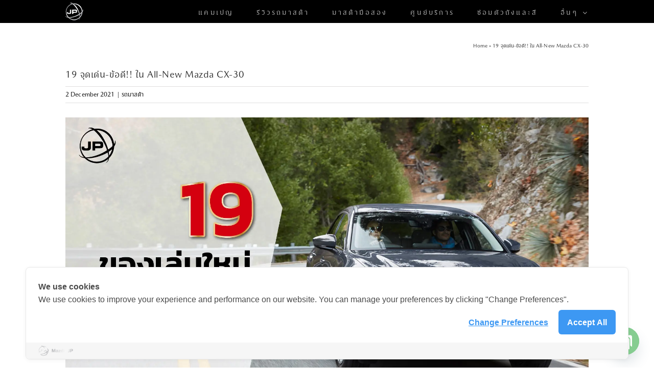

--- FILE ---
content_type: text/html; charset=UTF-8
request_url: https://www.mazdajp.com/19-%E0%B8%88%E0%B8%B8%E0%B8%94%E0%B9%80%E0%B8%94%E0%B9%88%E0%B8%99-%E0%B8%82%E0%B9%89%E0%B8%AD%E0%B8%94%E0%B8%B5-mazda-cx-30/
body_size: 58545
content:
<!DOCTYPE html><html class="avada-html-layout-wide avada-html-header-position-top avada-has-site-width-percent avada-is-100-percent-template avada-has-site-width-100-percent" lang="en-US" prefix="og: http://ogp.me/ns# fb: http://ogp.me/ns/fb#"><head><meta http-equiv="X-UA-Compatible" content="IE=edge" /><meta http-equiv="Content-Type" content="text/html; charset=utf-8"/><meta name="viewport" content="width=device-width, initial-scale=1" /><meta name='robots' content='index, follow, max-image-preview:large, max-snippet:-1, max-video-preview:-1' /> <style id="aoatfcss" media="all">@charset "UTF-8";.screen-reader-text{border:0;clip:rect(1px,1px,1px,1px);-webkit-clip-path:inset(50%);clip-path:inset(50%);height:1px;margin:-1px;overflow:hidden;overflow-wrap:normal!important;word-wrap:normal!important;padding:0;position:absolute!important;width:1px}:root{--button_padding:11px 23px;--button_font_size:13px;--button_line_height:16px}@font-face{font-family:MazdaTypeTH;src:url(//www.mazdajp.com/wp-content/uploads/2021/10/MazdaTypeTH-Regular.woff) format("woff");font-weight:400;font-style:normal;font-display:block}@font-face{font-family:MazdaType;src:url(//www.mazdajp.com/wp-content/uploads/2021/10/MazdaType-Regular.woff) format("woff");font-weight:400;font-style:normal;font-display:block}@font-face{font-weight:400;font-style:normal;font-display:block}.fusion-woocommerce-quick-view-overlay{display:none;z-index:999998;position:fixed;top:0;right:0;bottom:0;left:0;background-color:rgba(0,0,0,.7)}.fusion-woocommerce-quick-view-container{display:none;z-index:999999;overflow:hidden;position:fixed;border-radius:5px;background-color:#fff}.fusion-woocommerce-quick-view-container .fusion-wqv-close{display:none;z-index:1;position:absolute;top:20px;right:20px}.fusion-woocommerce-quick-view-container .fusion-wqv-close button{opacity:.2;margin:-4px 2px 0 2px;padding:0;background:0 0;border:none;font-size:30px;line-height:30px;color:#000;font-weight:700}.fusion-woocommerce-quick-view-container .fusion-wqv-content{display:none;height:100%}.fusion-woocommerce-quick-view-container .fusion-wqv-preview-image{z-index:1000;position:absolute;width:100%}.fusion-woocommerce-quick-view-container .fusion-wqv-content>.product{display:flex;height:100%}.fusion-woocommerce-quick-view-container .product .woocommerce-product-gallery{width:calc(100% - 500px)}.fusion-woocommerce-quick-view-container .product .summary.entry-summary{overflow-y:auto;opacity:0;padding:25px}.fusion-body .fusion-woocommerce-quick-view-container .product .summary.entry-summary{margin:0}.fusion-woocommerce-quick-view-container .fusion-wqv-loader{display:flex;flex-flow:column;align-items:center;opacity:0;position:absolute;top:50%;left:calc(100% - 250px);transform:translate(-50%,-50%);height:auto}.fusion-woocommerce-quick-view-container .fusion-wqv-loader .entry-title{margin:0;text-align:center}.fusion-body #main .fusion-woocommerce-quick-view-container .fusion-wqv-loader .entry-title{font-size:1.5em}.fusion-woocommerce-quick-view-container .fusion-wqv-loader .fusion-price-rating{display:flex;flex-direction:column;align-items:center;margin:.2em 0 1em 0}.fusion-woocommerce-quick-view-container .fusion-wqv-loader .fusion-price-rating .price{margin:0}.fusion-woocommerce-quick-view-container .fusion-wqv-loader .star-rating{order:2}.fusion-woocommerce-quick-view-container .fusion-wqv-loader .fusion-slider-loading{position:static;margin:0;width:5em;height:5em}.woocommerce-product-gallery{position:relative}.product{position:relative}.product .summary.entry-summary{margin-left:530px}#main .product .product_title{margin:0}.star-rating{display:inline-block;overflow:hidden;position:relative;height:1em;line-height:1em;font-size:1em;width:5.1em}.star-rating:before{float:left;top:0;left:0;position:absolute;letter-spacing:.1em}.fusion-body .fusion-wrapper .star-rating{font-family:icomoon}.fusion-body .fusion-wrapper .star-rating:before{content:"\f006\f006\f006\f006\f006"}.product .price{margin:5px 0 0}*{box-sizing:border-box}.fusion-clearfix{clear:both;zoom:1}.fusion-clearfix:after,.fusion-clearfix:before{content:" ";display:table}.fusion-clearfix:after{clear:both}html{overflow-x:hidden;overflow-y:scroll}body{margin:0;color:#747474;min-width:320px;-webkit-text-size-adjust:100%;font:13px/20px PTSansRegular,Arial,Helvetica,sans-serif}#wrapper{overflow:visible}img{border-style:none;vertical-align:top;max-width:100%;height:auto}a{text-decoration:none}#content:after,.clearfix:after{content:"";display:table;clear:both}#main{padding:55px 10px 45px;clear:both}h2{color:#333;margin:0 0 20px}h2.entry-title{margin-top:0;margin-bottom:28px}#content{width:71.1702128%;float:left;min-height:1px}.post-content p{margin:0 0 20px}.main-flex{overflow:hidden;width:100%;margin-left:auto;margin-right:auto}.fusion-widget-area .widget_nav_menu li a:before{position:absolute;font-family:icomoon;content:"\f105";margin-left:-12px}.fusion-widget-area .widget_nav_menu li{display:block;padding:10px 10px 10px 12px;border-bottom:1px solid #e7e6e6;position:relative}.fusion-widget-area .widget_nav_menu>div>ul>li:first-child{padding-top:0}.tfs-slider .flex-control-nav{bottom:20px!important}.tfs-slider .buttons a{margin:0;display:inline-block}.layout-wide-mode #wrapper{width:100%;max-width:none}#sliders-container{position:relative}.flex-control-nav,.flex-direction-nav,.flexslider .slides{margin:0;padding:0;list-style:none;z-index:1000}.flexslider{margin:0;padding:0}.flexslider .slides{overflow:hidden}.flexslider .slides li{display:none;-webkit-backface-visibility:hidden}.flexslider .slides:after{content:".";display:block;clear:both;visibility:hidden;line-height:0;height:0}.flex-control-nav,.flex-direction-nav,.flexslider .slides{z-index:2}.flexslider{margin:0 0 60px;background-color:transparent;position:relative}.flex-direction-nav{height:0}.flex-direction-nav a{font-family:icomoon;width:30px;height:30px;margin:-20px 0 0;background-color:rgba(0,0,0,.5);background-repeat:no-repeat;position:absolute;top:50%;opacity:0;z-index:100;overflow:hidden;text-align:center;line-height:30px;font-size:16px;font-weight:400;-webkit-font-smoothing:none;color:#fff}.flex-direction-nav .flex-next{right:0;text-indent:2px}.flex-direction-nav .flex-prev{left:0;text-indent:-2px}.flex-direction-nav .flex-disabled{opacity:0;display:none;visibility:hidden}.flex-control-nav{width:100%;position:absolute;bottom:0;text-align:center}.fusion-body .flex-control-nav li{margin:0 6px;display:inline-block}.fusion-body .flex-control-paging li a{display:block}.flex-control-paging li a{width:11px;height:11px;display:block;background:#666;background:rgba(0,0,0,.5);text-indent:-9999px;border-radius:20px;box-shadow:inset 0 0 3px rgba(0,0,0,.3)}.flex-control-paging li a.flex-active{background:#000;background:rgba(0,0,0,.9)}.main-flex{margin-bottom:0}.tfs-slider .flex-next,.tfs-slider .flex-prev{font-size:25px;-webkit-font-smoothing:antialiased}.main-flex .flex-next,.main-flex .flex-prev{background-color:rgba(0,0,0,.5);background-repeat:no-repeat;width:63px;height:63px;display:none;position:absolute;top:42%;margin:0;color:#fff;font-family:icomoon;text-align:center;line-height:63px;font-size:36px;font-weight:400;-webkit-font-smoothing:antialiased}.main-flex .flex-prev{left:0;padding:0;border:0;text-indent:-5px}.main-flex .flex-next{right:0;padding:0;border:0;text-indent:5px}.fusion-row{margin:0 auto;zoom:1}.fusion-row:after,.fusion-row:before{content:" ";display:table}.fusion-row:after{clear:both}.fusion-columns{margin:0 -15px}footer,header,main,nav,section{display:block}strong{font-weight:700}.screen-reader-text{border:0;clip:rect(1px,1px,1px,1px);-webkit-clip-path:inset(50%);clip-path:inset(50%);height:1px;margin:-1px;overflow:hidden;padding:0;position:absolute!important;width:1px;word-wrap:normal!important}.fusion-slider-loading{position:absolute;top:50%;left:50%;margin:-3em 0 0 -3em;color:transparent;font-size:10px;border-top:.5em solid rgba(0,0,0,.2);border-right:.5em solid rgba(0,0,0,.2);border-bottom:.5em solid #333;border-left:.5em solid rgba(0,0,0,.2);animation:fusion-rotate .8s infinite linear}.fusion-slider-loading,.fusion-slider-loading:after{width:6em;height:6em;border-radius:50%;background-clip:padding-box}@keyframes fusion-rotate{0%{transform:rotate(0)}100%{transform:rotate(360deg)}}.post-content p{margin-top:0;margin-bottom:20px}.rich-snippet-hidden{display:none}html:not(.avada-html-layout-boxed):not(.avada-html-layout-framed),html:not(.avada-html-layout-boxed):not(.avada-html-layout-framed) body{background-color:#f5f5f5;background-blend-mode:normal}body{background-image:none;background-repeat:no-repeat}#main,.layout-wide-mode #main,.layout-wide-mode #wrapper,body,html{background-color:#fff}#main{background-image:none;background-repeat:no-repeat}.star-rating:before{color:#f44336}.fusion-slider-container{position:relative;margin-left:auto;margin-right:auto;width:100%}.tfs-slider{transform:translate(0,0);left:0}.tfs-slider li.flex-active-slide{position:relative}.tfs-slider .slides li{-webkit-backface-visibility:visible}.tfs-slider .slide-content-container{position:absolute;top:50%;width:100%;padding:0;z-index:5;transform:translateY(-50%)}.tfs-slider .slide-content-container .slide-content{opacity:0;margin-left:auto;margin-right:auto;width:auto;max-width:940px}.tfs-slider .slide-content-container .caption,.tfs-slider .slide-content-container .heading{display:block}.tfs-slider .slide-content-container h2,.tfs-slider .slide-content-container h3{margin:0;font-weight:400;color:#fff;-webkit-font-smoothing:antialiased;display:inline-block;padding:0}.tfs-slider .slide-content-container .fusion-title-sc-wrapper{display:inline-block;padding:0;line-height:1}.tfs-slider .slide-content-container .fusion-title{overflow:visible}.tfs-slider .slide-content-container .heading{margin:0 0 14px}.tfs-slider .slide-content-container h2{font-size:60px;line-height:80px;margin-bottom:10px}.tfs-slider .slide-content-container h3{font-size:24px;line-height:38px}.tfs-slider .slide-content-container .fusion-sep-none{display:inline-block}.tfs-slider .slide-content-container .fusion-sep-none h2,.tfs-slider .slide-content-container .fusion-sep-none h3{display:inline-block}.tfs-slider .slide-content-container .fusion-title-size-two{margin:0}.tfs-slider .slide-content-container .fusion-title-size-two h2{margin:0}.tfs-slider .slide-content-container .fusion-title-size-three{margin:0}.tfs-slider .slide-content-container .fusion-title-size-three h3{margin:0}.tfs-slider .slide-content-container .buttons{overflow:visible}.tfs-slider .slide-content-container .buttons a{-webkit-backface-visibility:hidden}.tfs-slider .slide-content-container .tfs-button-1{margin-top:3.25%;padding:0 7.5px;display:inline-block}.tfs-slider .slide-content-center{text-align:center}.tfs-slider .background{display:block;overflow:hidden;position:relative;z-index:2;max-width:100%}.tfs-slider .background-image{background-position:50% 50%;background-repeat:no-repeat;background-size:cover}.tfs-slider .flex-direction-nav a{top:50%;transform:translateY(-50%)}.fusion-header-wrapper{position:relative;z-index:10011}.fusion-header-sticky-height{display:none}.fusion-header{padding-left:30px;padding-right:30px;-webkit-backface-visibility:hidden;backface-visibility:hidden}.fusion-mobile-logo{display:none}.fusion-logo{display:block;float:left;max-width:100%;zoom:1}.fusion-logo:after,.fusion-logo:before{content:" ";display:table}.fusion-logo:after{clear:both}.fusion-logo a{display:block;max-width:100%}.fusion-logo img{width:auto}.fusion-main-menu{float:right;position:relative;z-index:200;overflow:hidden}.fusion-main-menu>ul>li{padding-right:45px}.fusion-main-menu>ul>li:last-child{padding-right:0}.fusion-main-menu>ul>li>a{display:flex;align-items:center;line-height:1;-webkit-font-smoothing:subpixel-antialiased}.fusion-main-menu ul{list-style:none;margin:0;padding:0}.fusion-main-menu ul a{display:block;box-sizing:content-box}.fusion-main-menu li{float:left;margin:0;padding:0;position:relative}.fusion-main-menu .fusion-dropdown-menu{overflow:hidden}.fusion-main-menu .sub-menu{position:absolute;left:0;visibility:hidden;opacity:0;z-index:1}.fusion-main-menu .sub-menu li{float:none;margin:0;padding:0}.fusion-main-menu .sub-menu a{border:0;padding:7px 20px;line-height:19px;text-indent:0;height:auto}.fusion-caret{margin-left:9px}.fusion-caret .fusion-dropdown-indicator{vertical-align:middle}.fusion-caret .fusion-dropdown-indicator:before{content:"\f107";font-family:IcoMoon;font-style:normal}.fusion-sticky-logo-1.fusion-header-v1 .fusion-sticky-logo{display:none}.fusion-mobile-nav-holder{display:none;clear:both;color:#333}.fusion-mobile-nav-holder .menu-text{-webkit-font-smoothing:auto}.fusion-mobile-nav-holder ul{list-style:none;margin:0;padding:0}.fusion-mobile-nav-holder>ul{display:none;list-style:none;margin:0;padding:0;border-left:1px solid transparent;border-right:1px solid transparent;border-bottom:1px solid transparent}.fusion-mobile-menu-text-align-left .fusion-mobile-nav-item a{text-align:left}.fusion-mobile-menu-text-align-left .fusion-open-submenu{right:0}.fusion-mobile-menu-design-modern .fusion-mobile-menu-text-align-left .fusion-open-submenu{padding-right:35px}.fusion-mobile-menu-text-align-left .fusion-mobile-nav-item a{padding-left:12px}.fusion-mobile-menu-design-modern .fusion-mobile-menu-text-align-left .fusion-mobile-nav-item a{padding-left:30px}.fusion-mobile-menu-text-align-left li.fusion-mobile-nav-item li a{padding-left:21px}.fusion-mobile-menu-design-modern .fusion-mobile-menu-text-align-left li.fusion-mobile-nav-item li a{padding-left:39px}.fusion-mobile-menu-text-align-left li.fusion-mobile-nav-item li a:before{content:"-";margin-right:2px}.fusion-mobile-menu-design-modern .fusion-mobile-nav-holder>ul{border:none;border-top:1px solid transparent}.fusion-mobile-menu-design-modern .fusion-header>.fusion-row{position:relative}.fusion-mobile-nav-item{position:relative;font-size:12px;line-height:normal}.fusion-mobile-nav-item a{color:#333;padding:0 12px;font-size:12px;display:block;border-bottom:1px solid transparent}.fusion-mobile-menu-icons{display:none;position:relative;top:0;right:0;vertical-align:middle;text-align:right}.fusion-mobile-menu-icons a{float:right;font-size:21px;margin-left:20px}.fusion-open-submenu{display:block;z-index:1;position:absolute;top:0;-webkit-appearance:none;-moz-appearance:none;outline:0;background:0 0;min-width:50px;border:none;line-height:15px;font-size:13px;text-align:center}.fusion-open-submenu:before{display:block;margin:0;content:"\e61f";font-family:icomoon}body:not(.fusion-header-layout-v6) .fusion-header{-webkit-transform:translate3d(0,0,0);-moz-transform:none}body:not(.fusion-header-layout-v6).fusion-top-header .fusion-main-menu>ul>li>a.fusion-bar-highlight{box-sizing:border-box}.fusion-top-header.menu-text-align-center .fusion-main-menu>ul>li>a{justify-content:center}.fusion-header-wrapper .fusion-row{padding-left:0;padding-right:0}.fusion-header .fusion-row{padding-top:0;padding-bottom:0}.fusion-top-header .fusion-header{background-color:#000}.fusion-header-wrapper .fusion-row{max-width:100%}html.avada-has-site-width-percent.avada-has-site-width-100-percent .fusion-header{padding-left:30px;padding-right:30px}.fusion-header .fusion-logo{margin:5px 0 5px 0}.fusion-main-menu>ul>li{padding-right:45px}.fusion-main-menu>ul>li>a{border-color:transparent}.fusion-main-menu .sub-menu{font-family:MazdaTypeTH;font-weight:400;width:150px;background-color:#000}.fusion-main-menu .sub-menu li a{font-family:MazdaTypeTH;font-weight:400;padding-top:7px;padding-bottom:7px;color:#fff;font-size:14px}.fusion-main-menu .fusion-dropdown-menu .sub-menu li a{font-family:MazdaTypeTH;font-weight:400;padding-top:7px;padding-bottom:7px;border-bottom-color:#dcdadb;color:#fff;font-size:14px}body:not(.fusion-header-layout-v6) .fusion-main-menu>ul>li>a{height:45px}.avada-menu-highlight-style-bar .fusion-main-menu .sub-menu{border-top:3px solid #fff}.avada-menu-highlight-style-bar:not(.fusion-header-layout-v6) .fusion-main-menu>ul>li>a{border-top-width:3px;border-top-style:solid}body:not(.avada-has-mainmenu-dropdown-divider) .fusion-main-menu .fusion-dropdown-menu .sub-menu li a{border-bottom:none}.fusion-main-menu>ul>li>a{font-family:MazdaTypeTH;font-weight:400;font-size:14px;letter-spacing:3.2px;font-style:normal}.fusion-main-menu>ul>li>a{color:#aaa}.fusion-mobile-menu-icons{margin-top:8px}.fusion-mobile-menu-icons a{color:#dadada}.fusion-mobile-menu-icons a:after,.fusion-mobile-menu-icons a:before{color:#dadada}body:not(.mobile-menu-design-flyout) .fusion-mobile-nav-item a{height:35px;background-color:#f9f9f9;border-color:#dadada}.fusion-open-submenu{height:35px;line-height:35px;font-size:16px}.fusion-mobile-nav-holder>ul{border-color:#dadada}.fusion-mobile-nav-holder>ul li a{font-family:MazdaTypeTH;font-weight:400;font-style:normal}.fusion-mobile-nav-holder>ul>li.fusion-mobile-nav-item>a{font-size:16px;letter-spacing:0}.fusion-mobile-menu-design-modern .fusion-mobile-nav-holder>ul{border-color:#dadada}.fusion-mobile-nav-item .fusion-open-submenu{color:#000}.fusion-mobile-nav-item a{color:#000;font-size:16px;line-height:35px;letter-spacing:0}.fusion-mobile-nav-item a:before{color:#000}:root{--adminbar-height:32px}@media screen and (max-width:782px){:root{--adminbar-height:46px}}#boxed-wrapper{overflow:hidden}#main .fusion-row,.fusion-footer-widget-area .fusion-row,.tfs-slider .slide-content-container .slide-content{max-width:100%}.width-100 .fusion-fullwidth,.width-100 .nonhundred-percent-fullwidth{margin-left:-30px;margin-right:-30px}html.avada-has-site-width-percent body #main.width-100>.fusion-row,html.avada-has-site-width-percent body.avada-responsive #main.width-100>.fusion-row{padding-left:0;padding-right:0}html.avada-has-site-width-percent .width-100 .fullwidth-box,html.avada-has-site-width-percent .width-100 .fullwidth-box .fusion-row .fusion-full-width-sep{margin-left:-30px;margin-right:-30px}html.avada-has-site-width-percent.avada-has-site-width-100-percent #main .fusion-row,html.avada-has-site-width-percent.avada-has-site-width-100-percent .fusion-footer-copyright-area,html.avada-has-site-width-percent.avada-has-site-width-100-percent .fusion-footer-widget-area{padding-left:30px;padding-right:30px}#main{padding-left:30px;padding-right:30px;padding-top:0;padding-bottom:0}#main.width-100{padding-left:30px;padding-right:30px}html.avada-is-100-percent-template #main{padding-left:0;padding-right:0}html.avada-is-100-percent-template #main.width-100{padding-left:30px;padding-right:30px}.fusion-bottom-frame,.fusion-boxed-shadow,.fusion-sides-frame,.fusion-top-frame{display:none}.layout-wide-mode #wrapper{width:100%;max-width:none}.fusion-footer-widget-column{margin-bottom:50px}.fusion-footer-widget-column:last-child{margin-bottom:0}.fusion-footer footer .fusion-columns .fusion-column{padding-left:15px;padding-right:15px}.fusion-body .fusion-footer-copyright-center .fusion-social-links-footer{display:block;width:100%;text-align:center;margin-top:20px}.fusion-footer footer .fusion-columns{margin:0 calc((15px) * -1)}.fusion-footer footer .fusion-row .fusion-columns{display:block;flex-flow:wrap}.ltr .fusion-footer footer .fusion-row .fusion-columns .fusion-column.fusion-column-last{border-right:none}.fusion-footer-widget-area{position:relative;padding:30px 10px 30px;border-top:0 solid #e9eaee;background-repeat:no-repeat;background-color:#000;background-size:initial;background-position:center center;color:#fff;-webkit-backface-visibility:hidden;backface-visibility:hidden}.fusion-footer-widget-area .fusion-footer-widget-column:not(.widget_icl_lang_sel_widget) ul:first-child>li:first-child>a{background-image:none;padding-top:0}.fusion-footer-widget-area ul{list-style:none;margin:0;padding:0;font-size:12px}.fusion-footer-widget-area ul li{border-color:#505152}.fusion-footer-widget-area ul li a{display:block;position:relative}.fusion-footer-widget-area .widget-title{margin:0 0 28px;text-transform:uppercase;font-family:MazdaTypeTH;font-size:13px;font-weight:400;line-height:1.5;letter-spacing:0;font-style:normal;color:#fff}.fusion-footer-widget-area a{color:#bfbfbf}.fusion-footer-widget-area .widget li a:before{color:#bfbfbf}.fusion-footer-widget-area .widget_nav_menu>div>ul>li:first-child{padding-top:0}.fusion-footer-widget-area .widget_nav_menu li a:before{position:absolute;font-family:icomoon;content:"\f105";margin-left:-12px}.fusion-footer-widget-area .widget_nav_menu li{border-color:#505152;color:#fff}.fusion-footer-widget-area>.fusion-row{padding-left:10%;padding-right:10%}.fusion-footer-copyright-area{z-index:10;position:relative;padding:20px 10px 20px;border-top:0 solid #4b4c4d;background-color:#000}.fusion-footer-copyright-area .fusion-row{max-width:100%}.fusion-footer-copyright-area>.fusion-row{padding-left:10%;padding-right:10%}.fusion-copyright-content{display:table;width:100%}.fusion-copyright-notice{display:table-cell;vertical-align:middle;margin:0;padding:0;color:#bfbfbf;font-size:16px}.fusion-body .fusion-footer-copyright-center .fusion-copyright-content{display:block;text-align:center}.fusion-body .fusion-footer-copyright-center .fusion-copyright-notice{display:block;width:100%;text-align:center}.fusion-main-menu .sub-menu,.fusion-main-menu .sub-menu li a,body{font-family:MazdaTypeTH;font-weight:400;letter-spacing:.1px;font-style:normal}.fusion-footer-widget-area ul,body{font-size:16px}.fusion-main-menu .sub-menu,.fusion-main-menu .sub-menu li a,body{line-height:1.8}body{color:#000}body a,body a:after,body a:before{color:#000}#main h2,.fusion-title h2,.main-flex .slide-content h2,.post-content h2,.title h2{font-family:MazdaTypeTH;font-weight:400;line-height:1.5;letter-spacing:.5px;font-style:normal}#wrapper #main .post-content .fusion-title h2,#wrapper #main .post-content .title h2,#wrapper .fusion-title h2,#wrapper .post-content h2,#wrapper .title h2,h2.entry-title{font-size:24px}.fusion-title h2,.post-content h2,.title h2,.woocommerce h2{color:#333}.fusion-title h3,.main-flex .slide-content h3,.post-content h3{font-family:MazdaTypeTH;font-weight:400;line-height:1.5;letter-spacing:.5px;font-style:normal}.post-content h3{font-size:18px}.fusion-title h3,.post-content h3,.title h3{color:#333}.fusion-widget-area h4{font-family:MazdaTypeTH;font-weight:400;line-height:1;letter-spacing:.5px;font-style:normal}.fusion-widget-area h4{font-size:14px}.fusion-widget-area h4{color:#333}#main .fusion-woocommerce-quick-view-container .product_title{font-family:MazdaTypeTH;font-weight:400;line-height:27px;letter-spacing:.5px;font-style:normal}#main .fusion-woocommerce-quick-view-container .product_title{font-size:18px}#main .product .product_title{color:#000}.ltr .product .summary.entry-summary{margin-left:calc(500px + 30px)}:root{--site_width:100%;--site_width-int:15;--margin_offset-top:0px;--margin_offset-bottom:0px;--margin_offset-top-no-percent:0px;--margin_offset-bottom-no-percent:0px;--main_padding-top:0;--main_padding-top-or-55px:0;--main_padding-bottom:0;--hundredp_padding:30px;--hundredp_padding-fallback_to_zero:30px;--hundredp_padding-fallback_to_zero_px:30px;--hundredp_padding-hundred_percent_negative_margin:-30px;--sidebar_width:23%;--sidebar_gutter:6%;--sidebar_2_1_width:21%;--sidebar_2_2_width:21%;--dual_sidebar_gutter:3%;--grid_main_break_point:1000;--side_header_break_point:1100;--content_break_point:800;--typography_sensitivity:0.00;--typography_factor:1.50;--primary_color:#f44336;--primary_color-85a:rgba(244,67,54,0.85);--primary_color-7a:rgba(244,67,54,0.7);--primary_color-5a:rgba(244,67,54,0.5);--primary_color-35a:rgba(244,67,54,0.35);--primary_color-2a:rgba(244,67,54,0.2);--header_bg_repeat:no-repeat;--side_header_width:280px;--side_header_width-int:280;--header_padding-top:0px;--header_padding-bottom:0px;--header_padding-left:0px;--header_padding-right:0px;--menu_highlight_background:#a0ce4e;--menu_arrow_size-width:23px;--menu_arrow_size-height:12px;--nav_highlight_border:3px;--nav_padding:45px;--nav_padding-no-zero:45px;--dropdown_menu_top_border_size:3px;--dropdown_menu_width:150px;--mainmenu_dropdown_vertical_padding:7px;--menu_sub_bg_color:#000000;--menu_bg_hover_color:#333333;--menu_sub_sep_color:#dcdadb;--menu_h45_bg_color:#ffffff;--nav_typography-font-family:MazdaTypeTH;--nav_typography-font-weight:400;--nav_typography-font-size:14px;--nav_typography-letter-spacing:3.2px;--nav_typography-color:#aaaaaa;--nav_typography-color-65a:rgba(170,170,170,0.65);--nav_typography-color-35a:rgba(170,170,170,0.35);--menu_hover_first_color:#ffffff;--menu_hover_first_color-65a:rgba(255,255,255,0.65);--menu_sub_color:#ffffff;--nav_dropdown_font_size:14px;--flyout_menu_icon_font_size:20px;--flyout_menu_icon_font_size_px:20px;--snav_font_size:12px;--sec_menu_lh:44px;--header_top_menu_sub_color:#747474;--mobile_menu_icons_top_margin:8px;--mobile_menu_nav_height:35px;--mobile_header_bg_color:rgb(0,0,0);--mobile_menu_background_color:#f9f9f9;--mobile_menu_hover_color:#f6f6f6;--mobile_menu_border_color:#dadada;--mobile_menu_toggle_color:#dadada;--mobile_menu_typography-font-family:MazdaTypeTH;--mobile_menu_typography-font-size:16px;--mobile_menu_typography-font-weight:400;--mobile_menu_typography-line-height:35px;--mobile_menu_typography-letter-spacing:0px;--mobile_menu_typography-color:#000000;--mobile_menu_typography-font-size-30-or-24px:24px;--mobile_menu_typography-font-size-open-submenu:16px;--mobile_menu_font_hover_color:#f44336;--menu_icon_size:14px;--logo_alignment:left;--logo_background_color:#a0ce4e;--slidingbar_width:300px;--slidingbar_width-percent_to_vw:300px;--slidingbar_content_padding-top:35px;--slidingbar_content_padding-bottom:35px;--slidingbar_content_padding-left:10px;--slidingbar_content_padding-right:10px;--slidingbar_bg_color:#363839;--slidingbar_divider_color:#505152;--slidingbar_link_color:#bfbfbf;--slidingbar_link_color_hover:#a0ce4e;--footer_divider_color:#505152;--footer_headings_typography-font-family:MazdaTypeTH;--footer_headings_typography-font-size:13px;--footer_headings_typography-font-weight:400;--footer_headings_typography-line-height:1.5;--footer_headings_typography-letter-spacing:0px;--footer_headings_typography-color:#ffffff;--footer_text_color:#ffffff;--sidebar_bg_color:#ffffff;--bg_image:none;--bg_repeat:no-repeat;--bg_color:#f5f5f5;--bg-color-overlay:normal;--bg_pattern:url("//www.mazdajp.com/wp-content/themes/Avada/assets/images/patterns/pattern1.png");--content_bg_color:#ffffff;--content_bg_image:none;--content_bg_repeat:no-repeat;--body_typography-font-family:MazdaTypeTH;--body_typography-font-size:16px;--base-font-size:16;--body_typography-font-weight:400;--body_typography-line-height:1.8;--body_typography-letter-spacing:0.1px;--body_typography-color:#000000;--link_color:#000000;--link_color-8a:rgba(0,0,0,0.8);--h1_typography-font-family:MazdaTypeTH;--h1_typography-font-weight:400;--h1_typography-line-height:2;--h1_typography-letter-spacing:0.5px;--h1_typography-font-size:34px;--h1_typography-color:#333333;--h2_typography-font-family:MazdaTypeTH;--h2_typography-font-weight:400;--h2_typography-line-height:1.5;--h2_typography-letter-spacing:0.5px;--h2_typography-font-size:24px;--h2_typography-color:#333333;--h3_typography-font-family:MazdaTypeTH;--h3_typography-font-weight:400;--h3_typography-line-height:1.5;--h3_typography-letter-spacing:0.5px;--h3_typography-font-size:18px;--h3_typography-color:#333333;--h4_typography-font-family:MazdaTypeTH;--h4_typography-font-weight:400;--h4_typography-line-height:1;--h4_typography-letter-spacing:0.5px;--h4_typography-font-size:14px;--h4_typography-color:#333333;--h5_typography-font-family:MazdaTypeTH;--h5_typography-font-weight:400;--h5_typography-line-height:1;--h5_typography-letter-spacing:0.5px;--h5_typography-font-size:15px;--h5_typography-color:#333333;--h6_typography-font-family:MazdaTypeTH;--h6_typography-font-weight:400;--h6_typography-line-height:1;--h6_typography-letter-spacing:0.5px;--h6_typography-font-size:14px;--h6_typography-color:#333333;--post_title_typography-font-family:MazdaTypeTH;--post_title_typography-font-weight:400;--post_title_typography-line-height:27px;--post_title_typography-letter-spacing:0.5px;--post_title_typography-font-size:18px;--post_title_typography-color:#333333;--post_titles_extras_typography-font-family:MazdaTypeTH;--post_titles_extras_typography-font-weight:400;--post_titles_extras_typography-line-height:1.5;--post_titles_extras_typography-letter-spacing:0.5px;--post_titles_extras_typography-font-size:18px;--post_titles_extras_typography-color:#333333;--blog_archive_grid_column_spacing:40px;--dates_box_color:#eef0f2;--meta_font_size:12px;--portfolio_archive_column_spacing:20px;--portfolio_meta_font_size:16px;--social_bg_color:#f6f6f6;--sharing_social_links_icon_color:#bebdbd;--sharing_social_links_box_color:#e8e8e8;--sharing_social_links_boxed_padding:8px;--slider_arrow_size:14px;--es_caption_font_size:20px;--form_input_height:29px;--form_input_height-main-menu-search-width:250px;--form_text_size:13px;--form_bg_color:#ffffff;--form_text_color:#aaa9a9;--form_text_color-35a:rgba(170,169,169,0.35);--form_border_width-top:1px;--form_border_width-bottom:1px;--form_border_width-left:1px;--form_border_width-right:1px;--form_border_color:#d2d2d2;--form_focus_border_color:#d2d2d2;--form_focus_border_color-5a:rgba(210,210,210,0.5);--form_border_radius:0px;--privacy_bg_color:rgba(0,0,0,0.1);--privacy_color:rgba(0,0,0,0.3);--privacy_bar_padding-top:15px;--privacy_bar_padding-bottom:15px;--privacy_bar_padding-left:30px;--privacy_bar_padding-right:30px;--privacy_bar_bg_color:#363839;--privacy_bar_font_size:13px;--privacy_bar_color:#8c8989;--privacy_bar_link_color:#bfbfbf;--privacy_bar_link_hover_color:#a0ce4e;--privacy_bar_headings_color:#dddddd;--image_rollover_icon_size:15px;--image_rollover_text_color:#333333;--pagination_width_height:30px;--pagination_box_padding-width:6px;--pagination_box_padding-height:2px;--pagination_border_width:1px;--pagination_border_radius:0px;--pagination_font_size:12px;--timeline_bg_color:rgba(255,255,255,0);--timeline_bg_color-not-transparent:#ffffff;--timeline_color:#ebeaea;--grid_separator_color:#e0dede;--woocommerce_archive_grid_column_spacing:40px;--woocommerce_product_box_content_padding-top:20px;--woocommerce_product_box_content_padding-bottom:15px;--woocommerce_product_box_content_padding-left:15px;--woocommerce_product_box_content_padding-right:15px;--qty_bg_color:#fbfaf9;--qty_bg_hover_color:#ffffff;--woo_dropdown_bg_color:#fbfaf9;--woo_dropdown_bg_color-1l:#ffffff;--woo_dropdown_text_color:#333333;--woo_dropdown_border_color:#dbdbdb;--woo_cart_bg_color:#fafafa;--woo_icon_font_size:12px;--fusion-woo-sale-badge-background-color:#f44336;--fusion-woo-sale-badge-text-color:#fff;--fusion-woo-sale-badge-text-size:16px;--fusion-woo-sale-badge-padding-top:0.5em;--fusion-woo-sale-badge-padding-bottom:0.5em;--fusion-woo-sale-badge-padding-left:0.5em;--fusion-woo-sale-badge-padding-right:0.5em;--fusion-woo-sale-badge-width-top:0px;--fusion-woo-sale-badge-width-bottom:0px;--fusion-woo-sale-badge-width-left:0px;--fusion-woo-sale-badge-width-right:0px;--fusion-woo-sale-badge-border-color:#ffffff;--fusion-woo-outofstock-badge-background-color:rgba(210,0,0,0.9);--fusion-woo-outofstock-badge-text-color:#fff;--fusion-woo-outofstock-badge-text-size:13px;--fusion-woo-outofstock-badge-padding-top:0.45em;--fusion-woo-outofstock-badge-padding-bottom:0.45em;--fusion-woo-outofstock-badge-padding-left:0;--fusion-woo-outofstock-badge-padding-right:0;--fusion-woo-outofstock-badge-width-top:0px;--fusion-woo-outofstock-badge-width-bottom:0px;--fusion-woo-outofstock-badge-width-left:0px;--fusion-woo-outofstock-badge-width-right:0px;--fusion-woo-outofstock-badge-border-color:#ffffff;--carousel_nav_color:#999999;--carousel_hover_color:#808080;--button_typography-font-family:MazdaTypeTH;--button_typography-font-weight:400;--button_typography-letter-spacing:2px;--button_text_transform:uppercase;--button_gradient_top_color:rgba(255,255,255,0);--button_gradient_bottom_color:rgba(255,255,255,0);--button_gradient_top_color_hover:rgba(255,255,255,0);--button_gradient_bottom_color_hover:rgba(255,255,255,0);--button_accent_color:#f6f6f6;--button_accent_hover_color:#f44336;--button_bevel_color:#750909;--button_box_shadow:none;--button_border_width:2px;--button_border_radius:2px;--button_border_color:#f6f6f6;--button_border_hover_color:#f44336;--checklist_icons_color:#ffffff;--checklist_circle_color:#a0ce4e;--checklist_divider_color:#e0dede;--countdown_background_color:#000000;--countdown_counter_box_color:#686868;--countdown_counter_text_color:#ffffff;--countdown_label_color:#ffffff;--countdown_heading_text_color:#ffffff;--icon_color:#ffffff;--icon_color_hover:#ffffff;--icon_circle_color:#333333;--icon_circle_color_hover:#333333;--icon_border_size:#ffffff;--icon_border_color:#333333;--icon_border_color_hover:#333333;--pricing_box_color:#f44336;--sep_color:#e0dede;--tabs_bg_color:#ffffff;--tabs_inactive_color:#f1f2f2;--tabs_border_color:#ebeaea;--testimonial_bg_color:#f6f3f3;--testimonial_text_color:#747474;--title_border_color:#e0dede;--accordian_inactive_color:#333333;--accordian_active_color:#f44336}.fusion-header{--header_bg_color:#000000;--archive_header_bg_color:rgb(0,0,0)}.fusion-header-wrapper{--header_border_color:#e5e5e5}.fusion-header-wrapper{--header_sticky_bg_color:#000000}.fusion-main-menu{--header_sticky_menu_color:#aaaaaa;--header_sticky_nav_font_size:14px;--nav_height:45px;--mobile_nav_padding:25px;--menu_text_align:center;--menu_thumbnail_size-width:26px;--menu_thumbnail_size-height:14px}.fusion-main-menu{--header_sticky_nav_padding:45px}.fusion-header{--top-bar-height:calc(44px / 2)}.fusion-logo{--logo_margin-top:5px;--logo_margin-bottom:5px;--logo_margin-left:0px;--logo_margin-right:0px}.fusion-footer-widget-area{--footerw_bg_full-size:initial;--footerw_bg_full-position:center center;--footerw_bg_repeat:no-repeat;--footerw_bg_pos:center center;--footer_bg_color:#000000;--footer_border_size:0px;--footer_border_color:#e9eaee;--footer_link_color:#bfbfbf;--footer_link_color_hover:#ffffff}.fusion-footer{--footer_area_padding-top:30px;--footer_area_padding-bottom:30px;--footer_area_padding-left:10%;--footer_area_padding-right:10%;--footer_divider_line-flex:block;--footer_divider_line_size:0px;--footer_divider_line_style:solid;--footer_widgets_padding:15px}.fusion-footer-copyright-area{--copyright_padding-top:20px;--copyright_padding-bottom:20px;--copyright_bg_color:#000000;--copyright_border_size:0px;--copyright_border_color:#4b4c4d;--copyright_link_color_hover:#ffffff}.fusion-copyright-notice{--copyright_text_color:#bfbfbf;--copyright_link_color:#bfbfbf;--copyright_font_size:16px}.fusion-social-networks{--header_social_links_font_size:16px;--header_social_links_boxed_padding:8px;--footer_social_links_font_size:20px;--footer_social_links_boxed_padding:8px}.fusion-social-network-icon{--header_social_links_icon_color:#bebdbd;--header_social_links_box_color:#e8e8e8;--header_social_links_boxed_radius:4px;--footer_social_links_icon_color:#ffffff;--footer_social_links_box_color:#333333;--footer_social_links_boxed_radius:4px;--sharing_social_links_boxed_radius:4px}body{--fusion-woo-sale-badge-border-top-left-radius:50%;--fusion-woo-sale-badge-border-top-right-radius:50%;--fusion-woo-sale-badge-border-bottom-right-radius:50%;--fusion-woo-sale-badge-border-bottom-left-radius:50%;--fusion-woo-outofstock-badge-border-top-left-radius:0px;--fusion-woo-outofstock-badge-border-top-right-radius:0px;--fusion-woo-outofstock-badge-border-bottom-right-radius:0px;--fusion-woo-outofstock-badge-border-bottom-left-radius:0px;--fusion-audio-max-width-default:100%;--fusion-audio-background-color-default:#222222;--fusion-audio-accent-color-default:#ffffff;--fusion-audio-border-size-default:0;--fusion-audio-border-color-default:#ffffff;--fusion-audio-border-top-left-radius-default:0px;--fusion-audio-border-top-right-radius-default:0px;--fusion-audio-border-bottom-right-radius-default:0px;--fusion-audio-border-bottom-left-radius-default:0px;--fusion-video-max-width-default:100%}@media only screen and (max-width:1100px){.fusion-mobile-logo-1 .fusion-standard-logo{display:none}.fusion-mobile-logo{display:inline-block}}@font-face{font-family:icomoon;src:url(//www.mazdajp.com/wp-content/themes/Avada/includes/lib/assets/fonts/icomoon/icomoon.eot);src:url(//www.mazdajp.com/wp-content/themes/Avada/includes/lib/assets/fonts/icomoon/icomoon.eot?#iefix) format('embedded-opentype'),url(//www.mazdajp.com/wp-content/themes/Avada/includes/lib/assets/fonts/icomoon/icomoon.woff) format('woff'),url(//www.mazdajp.com/wp-content/themes/Avada/includes/lib/assets/fonts/icomoon/icomoon.ttf) format('truetype'),url(//www.mazdajp.com/wp-content/themes/Avada/includes/lib/assets/fonts/icomoon/icomoon.svg#icomoon) format('svg');font-weight:400;font-style:normal;font-display:block}.fusion-button.button-flat{box-shadow:none!important}.fusion-button-wrapper{display:inline}.fusion-button{display:inline-block;position:relative;zoom:1;border:1px solid transparent;text-align:center;text-transform:uppercase;text-decoration:none;font-weight:700;box-sizing:border-box}.fusion-button:after,.fusion-button:before{content:" ";display:table}.fusion-button:after{clear:both}.fusion-disable-outline .fusion-button{outline:0}.fusion-button_size-medium .fusion-button-default-size{padding:11px 23px;line-height:16px;font-size:13px}.fusion-button-default-size{padding:11px 23px;line-height:16px;font-size:13px}.button-default{background:rgba(255,255,255,0);color:#f6f6f6;border-color:#f6f6f6}.button-default .fusion-button-text{color:#f6f6f6}.button-default:visited{color:#f6f6f6}.button-default,.fusion-button{font-family:MazdaTypeTH;font-weight:400;font-style:normal;letter-spacing:2px;border-width:2px;border-style:solid;border-radius:2px;text-transform:uppercase}body.fusion-button_size-medium .fusion-button-default-size{padding:11px 23px;line-height:16px;font-size:13px}.fusion-imageframe{display:inline-block;z-index:1;overflow:hidden;position:relative;vertical-align:middle;max-width:100%;line-height:1}.fusion-imageframe img{vertical-align:top;box-shadow:none!important}.imageframe-align-center{text-align:center}.fusion-sep-clear{clear:both;display:block;height:1px;font-size:PEGASAAS_ZERO_PX;line-height:0;width:100%;overflow:hidden}.fusion-separator{clear:both;position:relative;z-index:11}.fusion-body .fusion-separator{display:flex;align-items:center}.fusion-social-networks{overflow:hidden}.fusion-social-networks .fusion-social-networks-wrapper{margin:0 -10px}.fusion-social-networks .fusion-social-network-icon{display:inline-block;margin:0 10px 10px;font-size:16px;color:#46494a;text-decoration:none;box-shadow:none!important;line-height:1}.fusion-social-networks .fusion-social-network-icon:before{color:inherit}.fusion-social-links-footer{display:table-cell;vertical-align:middle;width:40%;text-align:right}.widget .fusion-social-networks .fusion-social-networks-wrapper{margin:0 -5.5px}.widget .fusion-social-networks .fusion-social-network-icon{margin:0 5.5px 14px}.fusion-title{display:flex;flex-wrap:nowrap;align-items:center;margin:0 0 31px}.fusion-title h2,.fusion-title h3{flex-grow:0;padding:0 8px 0 0}.fusion-title.fusion-title-center{text-align:center}.fusion-title.fusion-title-center .title-heading-center{padding:0 45px}.fusion-title.fusion-title-center.fusion-sep-none .title-heading-center{padding:0;text-align:center}.fusion-title.fusion-sep-none{display:block}.fusion-border-below-title{display:block}#main .post-content .fusion-border-below-title h2,#main .post-content .fusion-border-below-title h3{padding-left:0;padding-right:0}.clearfix{clear:both}.fusion-clearfix{zoom:1;clear:both}.fusion-clearfix:after,.fusion-clearfix:before{content:" ";display:table}.fusion-clearfix:after{clear:both}.fusion-columns{margin:0 -15px}.fusion-columns-4 .fusion-column:nth-of-type(4n+1){clear:both}.fusion-builder-row{width:100%;margin:0 auto}.fusion-builder-row:after{clear:both;content:" ";display:table}.fusion-fullwidth{position:relative}.fusion-fullwidth .fusion-row{position:relative;z-index:10}.fusion-column-first{clear:left}.col-lg-3,.col-md-3,.col-sm-3{position:relative;min-height:1px;padding-left:15px;padding-right:15px}@media (min-width:0px){.col-sm-3{float:left}.col-sm-3{width:25%}}@media (min-width:992px){.col-md-3{float:left}.col-md-3{width:25%}}@media (min-width:1200px){.col-lg-3{float:left}.col-lg-3{width:25%}}[class*=" fusion-icon-"]{font-family:icomoon!important;speak:never;font-style:normal;font-weight:400;font-variant:normal;text-transform:none;line-height:1;-webkit-font-smoothing:antialiased;-moz-osx-font-smoothing:grayscale}.fusion-icon-facebook:before{content:"\e604"}.fusion-icon-youtube:before{content:"\e622"}.fusion-icon-bars:before{content:"\f0c9"}.fusion-icon-instagram:before{content:"\ea92"}.flex-control-nav,.flex-direction-nav,.flexslider .slides{margin:0;padding:0;list-style:none;z-index:2}.flexslider{padding:0;background-color:transparent;position:relative}.flexslider .slides{overflow:hidden}.flexslider .slides li{display:none;-webkit-backface-visibility:hidden;margin:0}.flexslider .slides:after{content:".";display:block;clear:both;visibility:hidden;line-height:0;height:0}.flex-direction-nav{height:0;list-style:none!important}.flex-direction-nav a{font-family:icomoon;width:30px;height:30px;margin:0;background-color:rgba(0,0,0,.5);background-repeat:no-repeat;position:absolute;top:50%;transform:translateY(-50%);opacity:0;z-index:100;overflow:hidden;text-align:center;line-height:30px;font-size:16px;font-weight:400;-webkit-font-smoothing:none;color:#fff;text-decoration:none}.flex-direction-nav .flex-next{right:0;text-indent:2px}.flex-direction-nav .flex-prev{left:0;text-indent:-2px}.flex-direction-nav .flex-disabled{opacity:0;display:none;visibility:hidden}.flex-control-nav{width:100%;position:absolute;bottom:0;text-align:center}.flex-control-nav li{margin:0 6px;display:inline-block}.flex-control-paging li a{display:block;width:11px;height:11px;background:rgba(0,0,0,.5);text-indent:-9999px;border-radius:20px;box-shadow:inset 0 0 3px rgba(0,0,0,.3)}.flex-control-paging li a.flex-active{background:#000;background:rgba(0,0,0,.9)}.main-flex{margin-bottom:0}@media screen and (max-width:860px){.flex-direction-nav .flex-prev{opacity:1;left:0}.flex-direction-nav .flex-next{opacity:1;right:0}}#wrapper #main .fullwidth-box .fusion-row{padding-left:0;padding-right:0}.post-content:not(.fusion-post-content),body:not(.side-header) #wrapper{position:relative}.fusion-layout-column{position:relative;float:left;margin-bottom:20px}.fusion-layout-column .fusion-column-wrapper{min-height:1px}.fusion-layout-column.fusion-one-full{float:none;clear:both}.fusion-layout-column.fusion-one-half{width:50%}.fusion-layout-column.fusion-column-last{margin-left:0;margin-right:0}@media only screen and (max-width:800px){.fusion-woocommerce-quick-view-container,.fusion-woocommerce-quick-view-overlay{display:none!important}}@media only screen and (max-width:1100px){@media only screen and (-webkit-min-device-pixel-ratio:1.5),only screen and (min-resolution:144dpi),only screen and (min-resolution:1.5dppx){.fusion-mobile-logo{display:inline-block}}.fusion-body .fusion-header-wrapper .fusion-header{background-color:#000}}@media only screen and (max-width:1100px){.fusion-footer-copyright-area>.fusion-row,.fusion-footer-widget-area>.fusion-row{padding-left:0;padding-right:0}}@media only screen and (max-width:1100px){.fusion-mobile-menu-design-modern.fusion-header-v1 .fusion-header{padding-top:20px;padding-bottom:20px}.fusion-mobile-menu-design-modern.fusion-header-v1 .fusion-header .fusion-row{width:100%}.fusion-mobile-menu-design-modern.fusion-header-v1 .fusion-logo{margin:0!important}.fusion-mobile-menu-design-modern.fusion-header-v1 .fusion-mobile-nav-holder{padding-top:20px;margin-left:-30px;margin-right:-30px;margin-bottom:calc(-20px - 0px)}.fusion-mobile-menu-design-modern.fusion-header-v1 .fusion-mobile-nav-holder>ul{display:block}.fusion-mobile-menu-design-modern.fusion-header-v1 .fusion-mobile-menu-icons{display:block}.fusion-header .fusion-row{padding-left:0;padding-right:0}.fusion-header-wrapper .fusion-row{padding-left:0;padding-right:0;max-width:100%}.fusion-mobile-menu-design-modern.fusion-header-v1 .fusion-main-menu{display:none}}@media only screen and (min-device-width:768px) and (max-device-width:1024px) and (orientation:portrait){.fusion-columns-4 .fusion-column:first-child{margin-left:0}.fusion-column,.fusion-column:nth-child(2n),.fusion-column:nth-child(3n),.fusion-column:nth-child(4n){margin-right:0}#wrapper{width:auto!important}.fullwidth-box{background-attachment:scroll!important}.fusion-social-links-footer{width:auto}.fusion-columns-4 .fusion-column{width:50%!important;float:left!important}.fusion-columns-4 .fusion-column:nth-of-type(2n+1){clear:both}.fusion-layout-column.fusion-one-half{position:relative;margin-bottom:20px;float:left;margin-right:4%}.fusion-layout-column.fusion-one-half{width:48%}.fusion-layout-column.fusion-one-full{clear:both}.fusion-layout-column.fusion-column-last{clear:right;zoom:1;margin-left:0;margin-right:0}.fusion-layout-column.fusion-column-last.fusion-one-full{clear:both}#footer>.fusion-row{padding-left:0!important;padding-right:0!important}#main,.fullwidth-box,.fusion-footer-widget-area,body{background-attachment:scroll!important}}@media only screen and (min-device-width:768px) and (max-device-width:1024px) and (orientation:portrait){.fusion-header .fusion-row{padding-left:0!important;padding-right:0!important}.avada-responsive:not(.rtl):not(.avada-menu-highlight-style-background) .fusion-header-v1 .fusion-main-menu>ul>li{padding-right:25px}}@media only screen and (min-device-width:768px) and (max-device-width:1024px) and (orientation:landscape){.fullwidth-box{background-attachment:scroll!important}#main,.fullwidth-box,.fusion-footer-widget-area,body{background-attachment:scroll!important}}@media only screen and (min-device-width:768px) and (max-device-width:1024px) and (orientation:landscape){.avada-responsive:not(.rtl) .fusion-header-v1 .fusion-main-menu>ul>li{padding-right:25px}}@media only screen and (max-width:800px){.fusion-layout-column{margin-left:0!important;margin-right:0!important}.fusion-body .fusion-layout-column:not(.fusion-flex-column){width:100%!important}.fusion-columns-4 .fusion-column:first-child{margin-left:0}.fusion-columns .fusion-column{width:100%!important;float:none;box-sizing:border-box}.fusion-columns .fusion-column:not(.fusion-column-last){margin:0 0 50px}.col-sm-3{float:none;width:100%}#wrapper{width:auto!important}.fusion-body .fusion-social-links-footer,.fusion-copyright-notice{display:block;text-align:center}.fusion-social-links-footer{width:auto}.fusion-copyright-notice{padding:0 0 15px}.fusion-copyright-notice:after,.fusion-social-networks:after{content:"";display:block;clear:both}.tfs-slider .fusion-title{margin-top:0!important;margin-bottom:0!important}.fullwidth-box{background-attachment:scroll!important}.fusion-footer footer .fusion-row .fusion-columns .fusion-column{border-right:none;border-left:none}.flex-direction-nav .flex-prev{opacity:1;left:0}.flex-direction-nav .flex-next{opacity:1;right:0}}@media only screen and (max-width:800px){#content{width:100%!important;margin-left:0!important}#main>.fusion-row{display:flex;flex-wrap:wrap}}@media only screen and (max-width:640px){.flex-direction-nav{display:none}.buttons a{margin-right:5px}#main,body{background-attachment:scroll!important}#content{width:100%!important;margin-left:0!important}}@media only screen and (max-device-width:640px){#wrapper{width:auto!important;overflow-x:hidden!important}.fusion-columns .fusion-column{float:none;width:100%!important;margin:0 0 50px;box-sizing:border-box}.fullwidth-box{background-attachment:scroll!important}.title{margin-top:0!important;margin-bottom:20px!important}#content{width:100%!important;float:none!important;margin-left:0!important;margin-bottom:50px}}@media only screen and (max-width:1000px){.fusion-responsive-typography-calculated{--minFontSize:calc(var(--typography_factor) * var(--base-font-size));--minViewportSize:360;--maxViewportSize:var(--grid_main_break_point);font-size:calc((var(--fontSize) * 1px) - (var(--typography_sensitivity) * (var(--fontSize) - var(--minFontSize)) * (var(--minViewportSize) * 1px - 100vw))/ (var(--maxViewportSize) - var(--minViewportSize)) - (var(--fontSize) - var(--minFontSize)) * var(--typography_sensitivity) * 1px)!important}.fusion-top-header .fusion-responsive-typography-calculated{--side_header_width:0;--side_header_width-int:0}}@media only screen and (max-width:800px){.fusion-responsive-typography-calculated{--maxViewportSize:var(--content_break_point)!important}}@media only screen and (min-device-width:768px) and (max-device-width:1024px) and (orientation:portrait){.fusion-social-networks{display:block;text-align:center;padding:0 0 15px}.fusion-social-networks:after{content:"";display:block;clear:both}}@media only screen and (max-width:800px){#wrapper{width:auto!important}}@media only screen and (max-width:800px){.fusion-layout-column:not(.fusion-flex-column){margin-left:0!important;margin-right:0!important;width:100%!important}.fusion-columns-4 .fusion-column:first-child{margin-left:0}.fusion-columns .fusion-column{width:100%!important;float:none;box-sizing:border-box}.fusion-columns .fusion-column:not(.fusion-column-last){margin:0 0 50px}.col-sm-3{float:none;width:100%}}@media only screen and (min-device-width:768px) and (max-device-width:1024px) and (orientation:portrait){.fusion-columns-4 .fusion-column:first-child{margin-left:0}.fusion-column,.fusion-column:nth-child(2n),.fusion-column:nth-child(3n),.fusion-column:nth-child(4n){margin-right:0}.fusion-columns-4 .fusion-column{width:50%!important;float:left!important}.fusion-columns-4 .fusion-column:nth-of-type(2n+1){clear:both}.fusion-layout-column.fusion-one-half{position:relative;float:left;margin-right:4%;margin-bottom:20px}.fusion-layout-column.fusion-one-half{width:48%}.fusion-layout-column.fusion-column-last{zoom:1;margin-left:0;margin-right:0;clear:right}.fusion-layout-column.fusion-one-full{clear:both}}@media only screen and (max-device-width:640px){.fusion-columns .fusion-column{float:none;width:100%!important;margin:0 0 50px;box-sizing:border-box}}@media only screen and (min-device-width:768px) and (max-device-width:1024px){@media only screen and (orientation:portrait){#wrapper .product .summary.entry-summary{float:left!important;margin-left:4%!important;width:48%!important}}}@media only screen and (max-width:800px){#wrapper .product .summary.entry-summary{float:none;margin-left:auto;margin-right:auto;width:100%!important}#wrapper .product .woocommerce-product-gallery{float:none;width:100%!important}}.fusion-builder-row.fusion-row{max-width:100%}@media only screen and (max-width:800px){.fusion-title{margin-top:0!important;margin-bottom:20px!important}}@media only screen and (min-device-width:768px) and (max-device-width:1024px) and (orientation:portrait){.fusion-title{margin-top:0!important;margin-bottom:20px!important}}.screen-reader-text{border:0;clip:rect(1px,1px,1px,1px);-webkit-clip-path:inset(50%);clip-path:inset(50%);height:1px;margin:-1px;overflow:hidden;padding:0;position:absolute;width:1px;word-wrap:normal!important}.screen-reader-text{border:0;clip:rect(1px,1px,1px,1px);-webkit-clip-path:inset(50%);clip-path:inset(50%);height:1px;margin:-1px;overflow:hidden;overflow-wrap:normal!important;word-wrap:normal!important;padding:0;position:absolute!important;width:1px}:root{--button_padding:11px 23px;--button_font_size:13px;--button_line_height:16px}@font-face{font-family:MazdaTypeTH;src:url(//www.mazdajp.com/wp-content/uploads/2021/10/MazdaTypeTH-Regular.woff) format("woff");font-weight:400;font-style:normal;font-display:block}@font-face{font-family:MazdaType;src:url(//www.mazdajp.com/wp-content/uploads/2021/10/MazdaType-Regular.woff) format("woff");font-weight:400;font-style:normal;font-display:block}@font-face{font-weight:400;font-style:normal;font-display:block}.fusion-woocommerce-quick-view-overlay{display:none;z-index:999998;position:fixed;top:0;right:0;bottom:0;left:0;background-color:rgba(0,0,0,.7)}.fusion-woocommerce-quick-view-container{display:none;z-index:999999;overflow:hidden;position:fixed;border-radius:5px;background-color:#fff}.fusion-woocommerce-quick-view-container .fusion-wqv-close{display:none;z-index:1;position:absolute;top:20px;right:20px}.fusion-woocommerce-quick-view-container .fusion-wqv-close button{opacity:.2;margin:-4px 2px 0 2px;padding:0;background:0 0;border:none;font-size:30px;line-height:30px;color:#000;font-weight:700}.fusion-woocommerce-quick-view-container .fusion-wqv-content{display:none;height:100%}.fusion-woocommerce-quick-view-container .fusion-wqv-preview-image{z-index:1000;position:absolute;width:100%}.fusion-woocommerce-quick-view-container .fusion-wqv-content>.product{display:flex;height:100%}.fusion-woocommerce-quick-view-container .product .woocommerce-product-gallery{width:calc(100% - 500px)}.fusion-woocommerce-quick-view-container .product .summary.entry-summary{overflow-y:auto;opacity:0;padding:25px}.fusion-body .fusion-woocommerce-quick-view-container .product .summary.entry-summary{margin:0}.fusion-woocommerce-quick-view-container .fusion-wqv-loader{display:flex;flex-flow:column;align-items:center;opacity:0;position:absolute;top:50%;left:calc(100% - 250px);transform:translate(-50%,-50%);height:auto}.fusion-woocommerce-quick-view-container .fusion-wqv-loader .entry-title{margin:0;text-align:center}.fusion-body #main .fusion-woocommerce-quick-view-container .fusion-wqv-loader .entry-title{font-size:1.5em}.fusion-woocommerce-quick-view-container .fusion-wqv-loader .fusion-price-rating{display:flex;flex-direction:column;align-items:center;margin:.2em 0 1em 0}.fusion-woocommerce-quick-view-container .fusion-wqv-loader .fusion-price-rating .price{margin:0}.fusion-woocommerce-quick-view-container .fusion-wqv-loader .star-rating{order:2}.fusion-woocommerce-quick-view-container .fusion-wqv-loader .fusion-slider-loading{position:static;margin:0;width:5em;height:5em}.woocommerce-product-gallery{position:relative}.product{position:relative}.product .summary.entry-summary{margin-left:530px}#main .product .product_title{margin:0}.star-rating{display:inline-block;overflow:hidden;position:relative;height:1em;line-height:1em;font-size:1em;width:5.1em}.star-rating:before{float:left;top:0;left:0;position:absolute;letter-spacing:.1em}.fusion-body .fusion-wrapper .star-rating{font-family:icomoon}.fusion-body .fusion-wrapper .star-rating:before{content:"\f006\f006\f006\f006\f006"}.product .price{margin:5px 0 0}*{box-sizing:border-box}.fusion-clearfix{clear:both;zoom:1}.fusion-clearfix:after,.fusion-clearfix:before{content:" ";display:table}.fusion-clearfix:after{clear:both}html{overflow-x:hidden;overflow-y:scroll}body{margin:0;color:#747474;min-width:320px;-webkit-text-size-adjust:100%;font:13px/20px PTSansRegular,Arial,Helvetica,sans-serif}#wrapper{overflow:visible}img{border-style:none;vertical-align:top;max-width:100%;height:auto}a{text-decoration:none}#content:after,.clearfix:after{content:"";display:table;clear:both}#main{padding:55px 10px 45px;clear:both}h2{color:#333;margin:0 0 20px}h2.entry-title{margin-top:0;margin-bottom:28px}#content{width:71.1702128%;float:left;min-height:1px}.post-content p{margin:0 0 20px}.main-flex{overflow:hidden;width:100%;margin-left:auto;margin-right:auto}.fusion-widget-area .widget_nav_menu li a:before{position:absolute;font-family:icomoon;content:"\f105";margin-left:-12px}.fusion-widget-area .widget_nav_menu li{display:block;padding:10px 10px 10px 12px;border-bottom:1px solid #e7e6e6;position:relative}.fusion-widget-area .widget_nav_menu>div>ul>li:first-child{padding-top:0}.tfs-slider .flex-control-nav{bottom:20px!important}.tfs-slider .buttons a{margin:0;display:inline-block}.layout-wide-mode #wrapper{width:100%;max-width:none}#sliders-container{position:relative}.flex-control-nav,.flex-direction-nav,.flexslider .slides{margin:0;padding:0;list-style:none;z-index:1000}.flexslider{margin:0;padding:0}.flexslider .slides{overflow:hidden}.flexslider .slides li{display:none;-webkit-backface-visibility:hidden}.flexslider .slides:after{content:".";display:block;clear:both;visibility:hidden;line-height:0;height:0}.flex-control-nav,.flex-direction-nav,.flexslider .slides{z-index:2}.flexslider{margin:0 0 60px;background-color:transparent;position:relative}.flex-direction-nav{height:0}.flex-direction-nav a{font-family:icomoon;width:30px;height:30px;margin:-20px 0 0;background-color:rgba(0,0,0,.5);background-repeat:no-repeat;position:absolute;top:50%;opacity:0;z-index:100;overflow:hidden;text-align:center;line-height:30px;font-size:16px;font-weight:400;-webkit-font-smoothing:none;color:#fff}.flex-direction-nav .flex-next{right:0;text-indent:2px}.flex-direction-nav .flex-prev{left:0;text-indent:-2px}.flex-direction-nav .flex-disabled{opacity:0;display:none;visibility:hidden}.flex-control-nav{width:100%;position:absolute;bottom:0;text-align:center}.fusion-body .flex-control-nav li{margin:0 6px;display:inline-block}.fusion-body .flex-control-paging li a{display:block}.flex-control-paging li a{width:11px;height:11px;display:block;background:#666;background:rgba(0,0,0,.5);text-indent:-9999px;border-radius:20px;box-shadow:inset 0 0 3px rgba(0,0,0,.3)}.flex-control-paging li a.flex-active{background:#000;background:rgba(0,0,0,.9)}.main-flex{margin-bottom:0}.tfs-slider .flex-next,.tfs-slider .flex-prev{font-size:25px;-webkit-font-smoothing:antialiased}.main-flex .flex-next,.main-flex .flex-prev{background-color:rgba(0,0,0,.5);background-repeat:no-repeat;width:63px;height:63px;display:none;position:absolute;top:42%;margin:0;color:#fff;font-family:icomoon;text-align:center;line-height:63px;font-size:36px;font-weight:400;-webkit-font-smoothing:antialiased}.main-flex .flex-prev{left:0;padding:0;border:0;text-indent:-5px}.main-flex .flex-next{right:0;padding:0;border:0;text-indent:5px}.fusion-row{margin:0 auto;zoom:1}.fusion-row:after,.fusion-row:before{content:" ";display:table}.fusion-row:after{clear:both}.fusion-columns{margin:0 -15px}footer,header,main,nav,section{display:block}strong{font-weight:700}.screen-reader-text{border:0;clip:rect(1px,1px,1px,1px);-webkit-clip-path:inset(50%);clip-path:inset(50%);height:1px;margin:-1px;overflow:hidden;padding:0;position:absolute!important;width:1px;word-wrap:normal!important}.fusion-slider-loading{position:absolute;top:50%;left:50%;margin:-3em 0 0 -3em;color:transparent;font-size:10px;border-top:.5em solid rgba(0,0,0,.2);border-right:.5em solid rgba(0,0,0,.2);border-bottom:.5em solid #333;border-left:.5em solid rgba(0,0,0,.2);animation:fusion-rotate .8s infinite linear}.fusion-slider-loading,.fusion-slider-loading:after{width:6em;height:6em;border-radius:50%;background-clip:padding-box}@keyframes fusion-rotate{0%{transform:rotate(0)}100%{transform:rotate(360deg)}}.post-content p{margin-top:0;margin-bottom:20px}.rich-snippet-hidden{display:none}html:not(.avada-html-layout-boxed):not(.avada-html-layout-framed),html:not(.avada-html-layout-boxed):not(.avada-html-layout-framed) body{background-color:#f5f5f5;background-blend-mode:normal}body{background-image:none;background-repeat:no-repeat}#main,.layout-wide-mode #main,.layout-wide-mode #wrapper,body,html{background-color:#fff}#main{background-image:none;background-repeat:no-repeat}.star-rating:before{color:#f44336}.fusion-slider-container{position:relative;margin-left:auto;margin-right:auto;width:100%}.tfs-slider{transform:translate(0,0);left:0}.tfs-slider li.flex-active-slide{position:relative}.tfs-slider .slides li{-webkit-backface-visibility:visible}.tfs-slider .slide-content-container{position:absolute;top:50%;width:100%;padding:0;z-index:5;transform:translateY(-50%)}.tfs-slider .slide-content-container .slide-content{opacity:0;margin-left:auto;margin-right:auto;width:auto;max-width:940px}.tfs-slider .slide-content-container .caption,.tfs-slider .slide-content-container .heading{display:block}.tfs-slider .slide-content-container h2,.tfs-slider .slide-content-container h3{margin:0;font-weight:400;color:#fff;-webkit-font-smoothing:antialiased;display:inline-block;padding:0}.tfs-slider .slide-content-container .fusion-title-sc-wrapper{display:inline-block;padding:0;line-height:1}.tfs-slider .slide-content-container .fusion-title{overflow:visible}.tfs-slider .slide-content-container .heading{margin:0 0 14px}.tfs-slider .slide-content-container h2{font-size:60px;line-height:80px;margin-bottom:10px}.tfs-slider .slide-content-container h3{font-size:24px;line-height:38px}.tfs-slider .slide-content-container .fusion-sep-none{display:inline-block}.tfs-slider .slide-content-container .fusion-sep-none h2,.tfs-slider .slide-content-container .fusion-sep-none h3{display:inline-block}.tfs-slider .slide-content-container .fusion-title-size-two{margin:0}.tfs-slider .slide-content-container .fusion-title-size-two h2{margin:0}.tfs-slider .slide-content-container .fusion-title-size-three{margin:0}.tfs-slider .slide-content-container .fusion-title-size-three h3{margin:0}.tfs-slider .slide-content-container .buttons{overflow:visible}.tfs-slider .slide-content-container .buttons a{-webkit-backface-visibility:hidden}.tfs-slider .slide-content-container .tfs-button-1{margin-top:3.25%;padding:0 7.5px;display:inline-block}.tfs-slider .slide-content-center{text-align:center}.tfs-slider .background{display:block;overflow:hidden;position:relative;z-index:2;max-width:100%}.tfs-slider .background-image{background-position:50% 50%;background-repeat:no-repeat;background-size:cover}.tfs-slider .flex-direction-nav a{top:50%;transform:translateY(-50%)}.fusion-header-wrapper{position:relative;z-index:10011}.fusion-header-sticky-height{display:none}.fusion-header{padding-left:30px;padding-right:30px;-webkit-backface-visibility:hidden;backface-visibility:hidden}.fusion-mobile-logo{display:none}.fusion-logo{display:block;float:left;max-width:100%;zoom:1}.fusion-logo:after,.fusion-logo:before{content:" ";display:table}.fusion-logo:after{clear:both}.fusion-logo a{display:block;max-width:100%}.fusion-logo img{width:auto}.fusion-main-menu{float:right;position:relative;z-index:200;overflow:hidden}.fusion-main-menu>ul>li{padding-right:45px}.fusion-main-menu>ul>li:last-child{padding-right:0}.fusion-main-menu>ul>li>a{display:flex;align-items:center;line-height:1;-webkit-font-smoothing:subpixel-antialiased}.fusion-main-menu ul{list-style:none;margin:0;padding:0}.fusion-main-menu ul a{display:block;box-sizing:content-box}.fusion-main-menu li{float:left;margin:0;padding:0;position:relative}.fusion-main-menu .fusion-dropdown-menu{overflow:hidden}.fusion-main-menu .sub-menu{position:absolute;left:0;visibility:hidden;opacity:0;z-index:1}.fusion-main-menu .sub-menu li{float:none;margin:0;padding:0}.fusion-main-menu .sub-menu a{border:0;padding:7px 20px;line-height:19px;text-indent:0;height:auto}.fusion-caret{margin-left:9px}.fusion-caret .fusion-dropdown-indicator{vertical-align:middle}.fusion-caret .fusion-dropdown-indicator:before{content:"\f107";font-family:IcoMoon;font-style:normal}.fusion-sticky-logo-1.fusion-header-v1 .fusion-sticky-logo{display:none}.fusion-mobile-nav-holder{display:none;clear:both;color:#333}.fusion-mobile-nav-holder .menu-text{-webkit-font-smoothing:auto}.fusion-mobile-nav-holder ul{list-style:none;margin:0;padding:0}.fusion-mobile-nav-holder>ul{display:none;list-style:none;margin:0;padding:0;border-left:1px solid transparent;border-right:1px solid transparent;border-bottom:1px solid transparent}.fusion-mobile-menu-text-align-left .fusion-mobile-nav-item a{text-align:left}.fusion-mobile-menu-text-align-left .fusion-open-submenu{right:0}.fusion-mobile-menu-design-modern .fusion-mobile-menu-text-align-left .fusion-open-submenu{padding-right:35px}.fusion-mobile-menu-text-align-left .fusion-mobile-nav-item a{padding-left:12px}.fusion-mobile-menu-design-modern .fusion-mobile-menu-text-align-left .fusion-mobile-nav-item a{padding-left:30px}.fusion-mobile-menu-text-align-left li.fusion-mobile-nav-item li a{padding-left:21px}.fusion-mobile-menu-design-modern .fusion-mobile-menu-text-align-left li.fusion-mobile-nav-item li a{padding-left:39px}.fusion-mobile-menu-text-align-left li.fusion-mobile-nav-item li a:before{content:"-";margin-right:2px}.fusion-mobile-menu-design-modern .fusion-mobile-nav-holder>ul{border:none;border-top:1px solid transparent}.fusion-mobile-menu-design-modern .fusion-header>.fusion-row{position:relative}.fusion-mobile-nav-item{position:relative;font-size:12px;line-height:normal}.fusion-mobile-nav-item a{color:#333;padding:0 12px;font-size:12px;display:block;border-bottom:1px solid transparent}.fusion-mobile-menu-icons{display:none;position:relative;top:0;right:0;vertical-align:middle;text-align:right}.fusion-mobile-menu-icons a{float:right;font-size:21px;margin-left:20px}.fusion-open-submenu{display:block;z-index:1;position:absolute;top:0;-webkit-appearance:none;-moz-appearance:none;outline:0;background:0 0;min-width:50px;border:none;line-height:15px;font-size:13px;text-align:center}.fusion-open-submenu:before{display:block;margin:0;content:"\e61f";font-family:icomoon}body:not(.fusion-header-layout-v6) .fusion-header{-webkit-transform:translate3d(0,0,0);-moz-transform:none}body:not(.fusion-header-layout-v6).fusion-top-header .fusion-main-menu>ul>li>a.fusion-bar-highlight{box-sizing:border-box}.fusion-top-header.menu-text-align-center .fusion-main-menu>ul>li>a{justify-content:center}.fusion-header-wrapper .fusion-row{padding-left:0;padding-right:0}.fusion-header .fusion-row{padding-top:0;padding-bottom:0}.fusion-top-header .fusion-header{background-color:#000}.fusion-header-wrapper .fusion-row{max-width:100%}html.avada-has-site-width-percent.avada-has-site-width-100-percent .fusion-header{padding-left:30px;padding-right:30px}.fusion-header .fusion-logo{margin:5px 0 5px 0}.fusion-main-menu>ul>li{padding-right:45px}.fusion-main-menu>ul>li>a{border-color:transparent}.fusion-main-menu .sub-menu{font-family:MazdaTypeTH;font-weight:400;width:150px;background-color:#000}.fusion-main-menu .sub-menu li a{font-family:MazdaTypeTH;font-weight:400;padding-top:7px;padding-bottom:7px;color:#fff;font-size:14px}.fusion-main-menu .fusion-dropdown-menu .sub-menu li a{font-family:MazdaTypeTH;font-weight:400;padding-top:7px;padding-bottom:7px;border-bottom-color:#dcdadb;color:#fff;font-size:14px}body:not(.fusion-header-layout-v6) .fusion-main-menu>ul>li>a{height:45px}.avada-menu-highlight-style-bar .fusion-main-menu .sub-menu{border-top:3px solid #fff}.avada-menu-highlight-style-bar:not(.fusion-header-layout-v6) .fusion-main-menu>ul>li>a{border-top-width:3px;border-top-style:solid}body:not(.avada-has-mainmenu-dropdown-divider) .fusion-main-menu .fusion-dropdown-menu .sub-menu li a{border-bottom:none}.fusion-main-menu>ul>li>a{font-family:MazdaTypeTH;font-weight:400;font-size:14px;letter-spacing:3.2px;font-style:normal}.fusion-main-menu>ul>li>a{color:#aaa}.fusion-mobile-menu-icons{margin-top:8px}.fusion-mobile-menu-icons a{color:#dadada}.fusion-mobile-menu-icons a:after,.fusion-mobile-menu-icons a:before{color:#dadada}body:not(.mobile-menu-design-flyout) .fusion-mobile-nav-item a{height:35px;background-color:#f9f9f9;border-color:#dadada}.fusion-open-submenu{height:35px;line-height:35px;font-size:16px}.fusion-mobile-nav-holder>ul{border-color:#dadada}.fusion-mobile-nav-holder>ul li a{font-family:MazdaTypeTH;font-weight:400;font-style:normal}.fusion-mobile-nav-holder>ul>li.fusion-mobile-nav-item>a{font-size:16px;letter-spacing:0}.fusion-mobile-menu-design-modern .fusion-mobile-nav-holder>ul{border-color:#dadada}.fusion-mobile-nav-item .fusion-open-submenu{color:#000}.fusion-mobile-nav-item a{color:#000;font-size:16px;line-height:35px;letter-spacing:0}.fusion-mobile-nav-item a:before{color:#000}:root{--adminbar-height:32px}@media screen and (max-width:782px){:root{--adminbar-height:46px}}#boxed-wrapper{overflow:hidden}#main .fusion-row,.fusion-footer-widget-area .fusion-row,.tfs-slider .slide-content-container .slide-content{max-width:100%}.width-100 .fusion-fullwidth,.width-100 .nonhundred-percent-fullwidth{margin-left:-30px;margin-right:-30px}html.avada-has-site-width-percent body #main.width-100>.fusion-row,html.avada-has-site-width-percent body.avada-responsive #main.width-100>.fusion-row{padding-left:0;padding-right:0}html.avada-has-site-width-percent .width-100 .fullwidth-box,html.avada-has-site-width-percent .width-100 .fullwidth-box .fusion-row .fusion-full-width-sep{margin-left:-30px;margin-right:-30px}html.avada-has-site-width-percent.avada-has-site-width-100-percent #main .fusion-row,html.avada-has-site-width-percent.avada-has-site-width-100-percent .fusion-footer-copyright-area,html.avada-has-site-width-percent.avada-has-site-width-100-percent .fusion-footer-widget-area{padding-left:30px;padding-right:30px}#main{padding-left:30px;padding-right:30px;padding-top:0;padding-bottom:0}#main.width-100{padding-left:30px;padding-right:30px}html.avada-is-100-percent-template #main{padding-left:0;padding-right:0}html.avada-is-100-percent-template #main.width-100{padding-left:30px;padding-right:30px}.fusion-bottom-frame,.fusion-boxed-shadow,.fusion-sides-frame,.fusion-top-frame{display:none}.layout-wide-mode #wrapper{width:100%;max-width:none}.fusion-footer-widget-column{margin-bottom:50px}.fusion-footer-widget-column:last-child{margin-bottom:0}.fusion-footer footer .fusion-columns .fusion-column{padding-left:15px;padding-right:15px}.fusion-body .fusion-footer-copyright-center .fusion-social-links-footer{display:block;width:100%;text-align:center;margin-top:20px}.fusion-footer footer .fusion-columns{margin:0 calc((15px) * -1)}.fusion-footer footer .fusion-row .fusion-columns{display:block;flex-flow:wrap}.ltr .fusion-footer footer .fusion-row .fusion-columns .fusion-column.fusion-column-last{border-right:none}.fusion-footer-widget-area{position:relative;padding:30px 10px 30px;border-top:0 solid #e9eaee;background-repeat:no-repeat;background-color:#000;background-size:initial;background-position:center center;color:#fff;-webkit-backface-visibility:hidden;backface-visibility:hidden}.fusion-footer-widget-area .fusion-footer-widget-column:not(.widget_icl_lang_sel_widget) ul:first-child>li:first-child>a{background-image:none;padding-top:0}.fusion-footer-widget-area ul{list-style:none;margin:0;padding:0;font-size:12px}.fusion-footer-widget-area ul li{border-color:#505152}.fusion-footer-widget-area ul li a{display:block;position:relative}.fusion-footer-widget-area .widget-title{margin:0 0 28px;text-transform:uppercase;font-family:MazdaTypeTH;font-size:13px;font-weight:400;line-height:1.5;letter-spacing:0;font-style:normal;color:#fff}.fusion-footer-widget-area a{color:#bfbfbf}.fusion-footer-widget-area .widget li a:before{color:#bfbfbf}.fusion-footer-widget-area .widget_nav_menu>div>ul>li:first-child{padding-top:0}.fusion-footer-widget-area .widget_nav_menu li a:before{position:absolute;font-family:icomoon;content:"\f105";margin-left:-12px}.fusion-footer-widget-area .widget_nav_menu li{border-color:#505152;color:#fff}.fusion-footer-widget-area>.fusion-row{padding-left:10%;padding-right:10%}.fusion-footer-copyright-area{z-index:10;position:relative;padding:20px 10px 20px;border-top:0 solid #4b4c4d;background-color:#000}.fusion-footer-copyright-area .fusion-row{max-width:100%}.fusion-footer-copyright-area>.fusion-row{padding-left:10%;padding-right:10%}.fusion-copyright-content{display:table;width:100%}.fusion-copyright-notice{display:table-cell;vertical-align:middle;margin:0;padding:0;color:#bfbfbf;font-size:16px}.fusion-body .fusion-footer-copyright-center .fusion-copyright-content{display:block;text-align:center}.fusion-body .fusion-footer-copyright-center .fusion-copyright-notice{display:block;width:100%;text-align:center}.fusion-main-menu .sub-menu,.fusion-main-menu .sub-menu li a,body{font-family:MazdaTypeTH;font-weight:400;letter-spacing:.1px;font-style:normal}.fusion-footer-widget-area ul,body{font-size:16px}.fusion-main-menu .sub-menu,.fusion-main-menu .sub-menu li a,body{line-height:1.8}body{color:#000}body a,body a:after,body a:before{color:#000}#main h2,.fusion-title h2,.main-flex .slide-content h2,.post-content h2,.title h2{font-family:MazdaTypeTH;font-weight:400;line-height:1.5;letter-spacing:.5px;font-style:normal}#wrapper #main .post-content .fusion-title h2,#wrapper #main .post-content .title h2,#wrapper .fusion-title h2,#wrapper .post-content h2,#wrapper .title h2,h2.entry-title{font-size:24px}.fusion-title h2,.post-content h2,.title h2,.woocommerce h2{color:#333}.fusion-title h3,.main-flex .slide-content h3,.post-content h3{font-family:MazdaTypeTH;font-weight:400;line-height:1.5;letter-spacing:.5px;font-style:normal}.post-content h3{font-size:18px}.fusion-title h3,.post-content h3,.title h3{color:#333}.fusion-widget-area h4{font-family:MazdaTypeTH;font-weight:400;line-height:1;letter-spacing:.5px;font-style:normal}.fusion-widget-area h4{font-size:14px}.fusion-widget-area h4{color:#333}#main .fusion-woocommerce-quick-view-container .product_title{font-family:MazdaTypeTH;font-weight:400;line-height:27px;letter-spacing:.5px;font-style:normal}#main .fusion-woocommerce-quick-view-container .product_title{font-size:18px}#main .product .product_title{color:#000}.ltr .product .summary.entry-summary{margin-left:calc(500px + 30px)}:root{--site_width:100%;--site_width-int:15;--margin_offset-top:0px;--margin_offset-bottom:0px;--margin_offset-top-no-percent:0px;--margin_offset-bottom-no-percent:0px;--main_padding-top:0;--main_padding-top-or-55px:0;--main_padding-bottom:0;--hundredp_padding:30px;--hundredp_padding-fallback_to_zero:30px;--hundredp_padding-fallback_to_zero_px:30px;--hundredp_padding-hundred_percent_negative_margin:-30px;--sidebar_width:23%;--sidebar_gutter:6%;--sidebar_2_1_width:21%;--sidebar_2_2_width:21%;--dual_sidebar_gutter:3%;--grid_main_break_point:1000;--side_header_break_point:1100;--content_break_point:800;--typography_sensitivity:0.00;--typography_factor:1.50;--primary_color:#f44336;--primary_color-85a:rgba(244,67,54,0.85);--primary_color-7a:rgba(244,67,54,0.7);--primary_color-5a:rgba(244,67,54,0.5);--primary_color-35a:rgba(244,67,54,0.35);--primary_color-2a:rgba(244,67,54,0.2);--header_bg_repeat:no-repeat;--side_header_width:280px;--side_header_width-int:280;--header_padding-top:0px;--header_padding-bottom:0px;--header_padding-left:0px;--header_padding-right:0px;--menu_highlight_background:#a0ce4e;--menu_arrow_size-width:23px;--menu_arrow_size-height:12px;--nav_highlight_border:3px;--nav_padding:45px;--nav_padding-no-zero:45px;--dropdown_menu_top_border_size:3px;--dropdown_menu_width:150px;--mainmenu_dropdown_vertical_padding:7px;--menu_sub_bg_color:#000000;--menu_bg_hover_color:#333333;--menu_sub_sep_color:#dcdadb;--menu_h45_bg_color:#ffffff;--nav_typography-font-family:MazdaTypeTH;--nav_typography-font-weight:400;--nav_typography-font-size:14px;--nav_typography-letter-spacing:3.2px;--nav_typography-color:#aaaaaa;--nav_typography-color-65a:rgba(170,170,170,0.65);--nav_typography-color-35a:rgba(170,170,170,0.35);--menu_hover_first_color:#ffffff;--menu_hover_first_color-65a:rgba(255,255,255,0.65);--menu_sub_color:#ffffff;--nav_dropdown_font_size:14px;--flyout_menu_icon_font_size:20px;--flyout_menu_icon_font_size_px:20px;--snav_font_size:12px;--sec_menu_lh:44px;--header_top_menu_sub_color:#747474;--mobile_menu_icons_top_margin:8px;--mobile_menu_nav_height:35px;--mobile_header_bg_color:rgb(0,0,0);--mobile_menu_background_color:#f9f9f9;--mobile_menu_hover_color:#f6f6f6;--mobile_menu_border_color:#dadada;--mobile_menu_toggle_color:#dadada;--mobile_menu_typography-font-family:MazdaTypeTH;--mobile_menu_typography-font-size:16px;--mobile_menu_typography-font-weight:400;--mobile_menu_typography-line-height:35px;--mobile_menu_typography-letter-spacing:0px;--mobile_menu_typography-color:#000000;--mobile_menu_typography-font-size-30-or-24px:24px;--mobile_menu_typography-font-size-open-submenu:16px;--mobile_menu_font_hover_color:#f44336;--menu_icon_size:14px;--logo_alignment:left;--logo_background_color:#a0ce4e;--slidingbar_width:300px;--slidingbar_width-percent_to_vw:300px;--slidingbar_content_padding-top:35px;--slidingbar_content_padding-bottom:35px;--slidingbar_content_padding-left:10px;--slidingbar_content_padding-right:10px;--slidingbar_bg_color:#363839;--slidingbar_divider_color:#505152;--slidingbar_link_color:#bfbfbf;--slidingbar_link_color_hover:#a0ce4e;--footer_divider_color:#505152;--footer_headings_typography-font-family:MazdaTypeTH;--footer_headings_typography-font-size:13px;--footer_headings_typography-font-weight:400;--footer_headings_typography-line-height:1.5;--footer_headings_typography-letter-spacing:0px;--footer_headings_typography-color:#ffffff;--footer_text_color:#ffffff;--sidebar_bg_color:#ffffff;--bg_image:none;--bg_repeat:no-repeat;--bg_color:#f5f5f5;--bg-color-overlay:normal;--bg_pattern:url("//www.mazdajp.com/wp-content/themes/Avada/assets/images/patterns/pattern1.png");--content_bg_color:#ffffff;--content_bg_image:none;--content_bg_repeat:no-repeat;--body_typography-font-family:MazdaTypeTH;--body_typography-font-size:16px;--base-font-size:16;--body_typography-font-weight:400;--body_typography-line-height:1.8;--body_typography-letter-spacing:0.1px;--body_typography-color:#000000;--link_color:#000000;--link_color-8a:rgba(0,0,0,0.8);--h1_typography-font-family:MazdaTypeTH;--h1_typography-font-weight:400;--h1_typography-line-height:2;--h1_typography-letter-spacing:0.5px;--h1_typography-font-size:34px;--h1_typography-color:#333333;--h2_typography-font-family:MazdaTypeTH;--h2_typography-font-weight:400;--h2_typography-line-height:1.5;--h2_typography-letter-spacing:0.5px;--h2_typography-font-size:24px;--h2_typography-color:#333333;--h3_typography-font-family:MazdaTypeTH;--h3_typography-font-weight:400;--h3_typography-line-height:1.5;--h3_typography-letter-spacing:0.5px;--h3_typography-font-size:18px;--h3_typography-color:#333333;--h4_typography-font-family:MazdaTypeTH;--h4_typography-font-weight:400;--h4_typography-line-height:1;--h4_typography-letter-spacing:0.5px;--h4_typography-font-size:14px;--h4_typography-color:#333333;--h5_typography-font-family:MazdaTypeTH;--h5_typography-font-weight:400;--h5_typography-line-height:1;--h5_typography-letter-spacing:0.5px;--h5_typography-font-size:15px;--h5_typography-color:#333333;--h6_typography-font-family:MazdaTypeTH;--h6_typography-font-weight:400;--h6_typography-line-height:1;--h6_typography-letter-spacing:0.5px;--h6_typography-font-size:14px;--h6_typography-color:#333333;--post_title_typography-font-family:MazdaTypeTH;--post_title_typography-font-weight:400;--post_title_typography-line-height:27px;--post_title_typography-letter-spacing:0.5px;--post_title_typography-font-size:18px;--post_title_typography-color:#333333;--post_titles_extras_typography-font-family:MazdaTypeTH;--post_titles_extras_typography-font-weight:400;--post_titles_extras_typography-line-height:1.5;--post_titles_extras_typography-letter-spacing:0.5px;--post_titles_extras_typography-font-size:18px;--post_titles_extras_typography-color:#333333;--blog_archive_grid_column_spacing:40px;--dates_box_color:#eef0f2;--meta_font_size:12px;--portfolio_archive_column_spacing:20px;--portfolio_meta_font_size:16px;--social_bg_color:#f6f6f6;--sharing_social_links_icon_color:#bebdbd;--sharing_social_links_box_color:#e8e8e8;--sharing_social_links_boxed_padding:8px;--slider_arrow_size:14px;--es_caption_font_size:20px;--form_input_height:29px;--form_input_height-main-menu-search-width:250px;--form_text_size:13px;--form_bg_color:#ffffff;--form_text_color:#aaa9a9;--form_text_color-35a:rgba(170,169,169,0.35);--form_border_width-top:1px;--form_border_width-bottom:1px;--form_border_width-left:1px;--form_border_width-right:1px;--form_border_color:#d2d2d2;--form_focus_border_color:#d2d2d2;--form_focus_border_color-5a:rgba(210,210,210,0.5);--form_border_radius:0px;--privacy_bg_color:rgba(0,0,0,0.1);--privacy_color:rgba(0,0,0,0.3);--privacy_bar_padding-top:15px;--privacy_bar_padding-bottom:15px;--privacy_bar_padding-left:30px;--privacy_bar_padding-right:30px;--privacy_bar_bg_color:#363839;--privacy_bar_font_size:13px;--privacy_bar_color:#8c8989;--privacy_bar_link_color:#bfbfbf;--privacy_bar_link_hover_color:#a0ce4e;--privacy_bar_headings_color:#dddddd;--image_rollover_icon_size:15px;--image_rollover_text_color:#333333;--pagination_width_height:30px;--pagination_box_padding-width:6px;--pagination_box_padding-height:2px;--pagination_border_width:1px;--pagination_border_radius:0px;--pagination_font_size:12px;--timeline_bg_color:rgba(255,255,255,0);--timeline_bg_color-not-transparent:#ffffff;--timeline_color:#ebeaea;--grid_separator_color:#e0dede;--woocommerce_archive_grid_column_spacing:40px;--woocommerce_product_box_content_padding-top:20px;--woocommerce_product_box_content_padding-bottom:15px;--woocommerce_product_box_content_padding-left:15px;--woocommerce_product_box_content_padding-right:15px;--qty_bg_color:#fbfaf9;--qty_bg_hover_color:#ffffff;--woo_dropdown_bg_color:#fbfaf9;--woo_dropdown_bg_color-1l:#ffffff;--woo_dropdown_text_color:#333333;--woo_dropdown_border_color:#dbdbdb;--woo_cart_bg_color:#fafafa;--woo_icon_font_size:12px;--fusion-woo-sale-badge-background-color:#f44336;--fusion-woo-sale-badge-text-color:#fff;--fusion-woo-sale-badge-text-size:16px;--fusion-woo-sale-badge-padding-top:0.5em;--fusion-woo-sale-badge-padding-bottom:0.5em;--fusion-woo-sale-badge-padding-left:0.5em;--fusion-woo-sale-badge-padding-right:0.5em;--fusion-woo-sale-badge-width-top:0px;--fusion-woo-sale-badge-width-bottom:0px;--fusion-woo-sale-badge-width-left:0px;--fusion-woo-sale-badge-width-right:0px;--fusion-woo-sale-badge-border-color:#ffffff;--fusion-woo-outofstock-badge-background-color:rgba(210,0,0,0.9);--fusion-woo-outofstock-badge-text-color:#fff;--fusion-woo-outofstock-badge-text-size:13px;--fusion-woo-outofstock-badge-padding-top:0.45em;--fusion-woo-outofstock-badge-padding-bottom:0.45em;--fusion-woo-outofstock-badge-padding-left:0;--fusion-woo-outofstock-badge-padding-right:0;--fusion-woo-outofstock-badge-width-top:0px;--fusion-woo-outofstock-badge-width-bottom:0px;--fusion-woo-outofstock-badge-width-left:0px;--fusion-woo-outofstock-badge-width-right:0px;--fusion-woo-outofstock-badge-border-color:#ffffff;--carousel_nav_color:#999999;--carousel_hover_color:#808080;--button_typography-font-family:MazdaTypeTH;--button_typography-font-weight:400;--button_typography-letter-spacing:2px;--button_text_transform:uppercase;--button_gradient_top_color:rgba(255,255,255,0);--button_gradient_bottom_color:rgba(255,255,255,0);--button_gradient_top_color_hover:rgba(255,255,255,0);--button_gradient_bottom_color_hover:rgba(255,255,255,0);--button_accent_color:#f6f6f6;--button_accent_hover_color:#f44336;--button_bevel_color:#750909;--button_box_shadow:none;--button_border_width:2px;--button_border_radius:2px;--button_border_color:#f6f6f6;--button_border_hover_color:#f44336;--checklist_icons_color:#ffffff;--checklist_circle_color:#a0ce4e;--checklist_divider_color:#e0dede;--countdown_background_color:#000000;--countdown_counter_box_color:#686868;--countdown_counter_text_color:#ffffff;--countdown_label_color:#ffffff;--countdown_heading_text_color:#ffffff;--icon_color:#ffffff;--icon_color_hover:#ffffff;--icon_circle_color:#333333;--icon_circle_color_hover:#333333;--icon_border_size:#ffffff;--icon_border_color:#333333;--icon_border_color_hover:#333333;--pricing_box_color:#f44336;--sep_color:#e0dede;--tabs_bg_color:#ffffff;--tabs_inactive_color:#f1f2f2;--tabs_border_color:#ebeaea;--testimonial_bg_color:#f6f3f3;--testimonial_text_color:#747474;--title_border_color:#e0dede;--accordian_inactive_color:#333333;--accordian_active_color:#f44336}.fusion-header{--header_bg_color:#000000;--archive_header_bg_color:rgb(0,0,0)}.fusion-header-wrapper{--header_border_color:#e5e5e5}.fusion-header-wrapper{--header_sticky_bg_color:#000000}.fusion-main-menu{--header_sticky_menu_color:#aaaaaa;--header_sticky_nav_font_size:14px;--nav_height:45px;--mobile_nav_padding:25px;--menu_text_align:center;--menu_thumbnail_size-width:26px;--menu_thumbnail_size-height:14px}.fusion-main-menu{--header_sticky_nav_padding:45px}.fusion-header{--top-bar-height:calc(44px / 2)}.fusion-logo{--logo_margin-top:5px;--logo_margin-bottom:5px;--logo_margin-left:0px;--logo_margin-right:0px}.fusion-footer-widget-area{--footerw_bg_full-size:initial;--footerw_bg_full-position:center center;--footerw_bg_repeat:no-repeat;--footerw_bg_pos:center center;--footer_bg_color:#000000;--footer_border_size:0px;--footer_border_color:#e9eaee;--footer_link_color:#bfbfbf;--footer_link_color_hover:#ffffff}.fusion-footer{--footer_area_padding-top:30px;--footer_area_padding-bottom:30px;--footer_area_padding-left:10%;--footer_area_padding-right:10%;--footer_divider_line-flex:block;--footer_divider_line_size:0px;--footer_divider_line_style:solid;--footer_widgets_padding:15px}.fusion-footer-copyright-area{--copyright_padding-top:20px;--copyright_padding-bottom:20px;--copyright_bg_color:#000000;--copyright_border_size:0px;--copyright_border_color:#4b4c4d;--copyright_link_color_hover:#ffffff}.fusion-copyright-notice{--copyright_text_color:#bfbfbf;--copyright_link_color:#bfbfbf;--copyright_font_size:16px}.fusion-social-networks{--header_social_links_font_size:16px;--header_social_links_boxed_padding:8px;--footer_social_links_font_size:20px;--footer_social_links_boxed_padding:8px}.fusion-social-network-icon{--header_social_links_icon_color:#bebdbd;--header_social_links_box_color:#e8e8e8;--header_social_links_boxed_radius:4px;--footer_social_links_icon_color:#ffffff;--footer_social_links_box_color:#333333;--footer_social_links_boxed_radius:4px;--sharing_social_links_boxed_radius:4px}body{--fusion-woo-sale-badge-border-top-left-radius:50%;--fusion-woo-sale-badge-border-top-right-radius:50%;--fusion-woo-sale-badge-border-bottom-right-radius:50%;--fusion-woo-sale-badge-border-bottom-left-radius:50%;--fusion-woo-outofstock-badge-border-top-left-radius:0px;--fusion-woo-outofstock-badge-border-top-right-radius:0px;--fusion-woo-outofstock-badge-border-bottom-right-radius:0px;--fusion-woo-outofstock-badge-border-bottom-left-radius:0px;--fusion-audio-max-width-default:100%;--fusion-audio-background-color-default:#222222;--fusion-audio-accent-color-default:#ffffff;--fusion-audio-border-size-default:0;--fusion-audio-border-color-default:#ffffff;--fusion-audio-border-top-left-radius-default:0px;--fusion-audio-border-top-right-radius-default:0px;--fusion-audio-border-bottom-right-radius-default:0px;--fusion-audio-border-bottom-left-radius-default:0px;--fusion-video-max-width-default:100%}@media only screen and (max-width:1100px){.fusion-mobile-logo-1 .fusion-standard-logo{display:none}.fusion-mobile-logo{display:inline-block}}@font-face{font-family:icomoon;src:url(//www.mazdajp.com/wp-content/themes/Avada/includes/lib/assets/fonts/icomoon/icomoon.eot);src:url(//www.mazdajp.com/wp-content/themes/Avada/includes/lib/assets/fonts/icomoon/icomoon.eot?#iefix) format('embedded-opentype'),url(//www.mazdajp.com/wp-content/themes/Avada/includes/lib/assets/fonts/icomoon/icomoon.woff) format('woff'),url(//www.mazdajp.com/wp-content/themes/Avada/includes/lib/assets/fonts/icomoon/icomoon.ttf) format('truetype'),url(//www.mazdajp.com/wp-content/themes/Avada/includes/lib/assets/fonts/icomoon/icomoon.svg#icomoon) format('svg');font-weight:400;font-style:normal;font-display:block}.fusion-button.button-flat{box-shadow:none!important}.fusion-button-wrapper{display:inline}.fusion-button{display:inline-block;position:relative;zoom:1;border:1px solid transparent;text-align:center;text-transform:uppercase;text-decoration:none;font-weight:700;box-sizing:border-box}.fusion-button:after,.fusion-button:before{content:" ";display:table}.fusion-button:after{clear:both}.fusion-disable-outline .fusion-button{outline:0}.button-small{padding:9px 20px;line-height:14px;font-size:12px}.fusion-button_size-medium .fusion-button-default-size{padding:11px 23px;line-height:16px;font-size:13px}.fusion-button-default-size{padding:11px 23px;line-height:16px;font-size:13px}.button-default{background:rgba(255,255,255,0);color:#f6f6f6;border-color:#f6f6f6}.button-default .fusion-button-text{color:#f6f6f6}.button-default:visited{color:#f6f6f6}.button-default,.fusion-button{font-family:MazdaTypeTH;font-weight:400;font-style:normal;letter-spacing:2px;border-width:2px;border-style:solid;border-radius:2px;text-transform:uppercase}body.fusion-button_size-medium .fusion-button-default-size{padding:11px 23px;line-height:16px;font-size:13px}.fusion-imageframe{display:inline-block;z-index:1;overflow:hidden;position:relative;vertical-align:middle;max-width:100%;line-height:1}.fusion-imageframe img{vertical-align:top;box-shadow:none!important}.imageframe-align-center{text-align:center}.fusion-sep-clear{clear:both;display:block;height:1px;font-size:PEGASAAS_ZERO_PX;line-height:0;width:100%;overflow:hidden}.fusion-separator{clear:both;position:relative;z-index:11}.fusion-body .fusion-separator{display:flex;align-items:center}.fusion-social-networks{overflow:hidden}.fusion-social-networks .fusion-social-networks-wrapper{margin:0 -10px}.fusion-social-networks .fusion-social-network-icon{display:inline-block;margin:0 10px 10px;font-size:16px;color:#46494a;text-decoration:none;box-shadow:none!important;line-height:1}.fusion-social-networks .fusion-social-network-icon:before{color:inherit}.fusion-social-links-footer{display:table-cell;vertical-align:middle;width:40%;text-align:right}.widget .fusion-social-networks .fusion-social-networks-wrapper{margin:0 -5.5px}.widget .fusion-social-networks .fusion-social-network-icon{margin:0 5.5px 14px}.fusion-title{display:flex;flex-wrap:nowrap;align-items:center;margin:0 0 31px}.fusion-title h2,.fusion-title h3{flex-grow:0;padding:0 8px 0 0}.fusion-title.fusion-title-center{text-align:center}.fusion-title.fusion-title-center .title-heading-center{padding:0 45px}.fusion-title.fusion-title-center.fusion-sep-none .title-heading-center{padding:0;text-align:center}.fusion-title.fusion-sep-none{display:block}.fusion-border-below-title{display:block}#main .post-content .fusion-border-below-title h2,#main .post-content .fusion-border-below-title h3{padding-left:0;padding-right:0}.clearfix{clear:both}.fusion-clearfix{zoom:1;clear:both}.fusion-clearfix:after,.fusion-clearfix:before{content:" ";display:table}.fusion-clearfix:after{clear:both}.fusion-columns{margin:0 -15px}.fusion-columns-4 .fusion-column:nth-of-type(4n+1){clear:both}.fusion-builder-row{width:100%;margin:0 auto}.fusion-builder-row:after{clear:both;content:" ";display:table}.fusion-fullwidth{position:relative}.fusion-fullwidth .fusion-row{position:relative;z-index:10}.fusion-column-first{clear:left}.col-lg-3,.col-md-3,.col-sm-3{position:relative;min-height:1px;padding-left:15px;padding-right:15px}@media (min-width:0px){.col-sm-3{float:left}.col-sm-3{width:25%}}[class*=" fusion-icon-"]{font-family:icomoon!important;speak:never;font-style:normal;font-weight:400;font-variant:normal;text-transform:none;line-height:1;-webkit-font-smoothing:antialiased;-moz-osx-font-smoothing:grayscale}.fusion-icon-facebook:before{content:"\e604"}.fusion-icon-youtube:before{content:"\e622"}.fusion-icon-bars:before{content:"\f0c9"}.fusion-icon-instagram:before{content:"\ea92"}.flex-control-nav,.flex-direction-nav,.flexslider .slides{margin:0;padding:0;list-style:none;z-index:2}.flexslider{padding:0;background-color:transparent;position:relative}.flexslider .slides{overflow:hidden}.flexslider .slides li{display:none;-webkit-backface-visibility:hidden;margin:0}.flexslider .slides:after{content:".";display:block;clear:both;visibility:hidden;line-height:0;height:0}.flex-direction-nav{height:0;list-style:none!important}.flex-direction-nav a{font-family:icomoon;width:30px;height:30px;margin:0;background-color:rgba(0,0,0,.5);background-repeat:no-repeat;position:absolute;top:50%;transform:translateY(-50%);opacity:0;z-index:100;overflow:hidden;text-align:center;line-height:30px;font-size:16px;font-weight:400;-webkit-font-smoothing:none;color:#fff;text-decoration:none}.flex-direction-nav .flex-next{right:0;text-indent:2px}.flex-direction-nav .flex-prev{left:0;text-indent:-2px}.flex-direction-nav .flex-disabled{opacity:0;display:none;visibility:hidden}.flex-control-nav{width:100%;position:absolute;bottom:0;text-align:center}.flex-control-nav li{margin:0 6px;display:inline-block}.flex-control-paging li a{display:block;width:11px;height:11px;background:rgba(0,0,0,.5);text-indent:-9999px;border-radius:20px;box-shadow:inset 0 0 3px rgba(0,0,0,.3)}.flex-control-paging li a.flex-active{background:#000;background:rgba(0,0,0,.9)}.main-flex{margin-bottom:0}@media screen and (max-width:860px){.flex-direction-nav .flex-prev{opacity:1;left:0}.flex-direction-nav .flex-next{opacity:1;right:0}}#wrapper #main .fullwidth-box .fusion-row{padding-left:0;padding-right:0}.post-content:not(.fusion-post-content),body:not(.side-header) #wrapper{position:relative}.fusion-layout-column{position:relative;float:left;margin-bottom:20px}.fusion-layout-column .fusion-column-wrapper{min-height:1px}.fusion-layout-column.fusion-one-full{float:none;clear:both}.fusion-layout-column.fusion-one-half{width:50%}.fusion-layout-column.fusion-column-last{margin-left:0;margin-right:0}@media only screen and (max-width:800px){.fusion-woocommerce-quick-view-container,.fusion-woocommerce-quick-view-overlay{display:none!important}}@media only screen and (max-width:1100px){@media only screen and (-webkit-min-device-pixel-ratio:1.5),only screen and (min-resolution:144dpi),only screen and (min-resolution:1.5dppx){.fusion-mobile-logo{display:inline-block}}.fusion-body .fusion-header-wrapper .fusion-header{background-color:#000}}@media only screen and (max-width:1100px){.fusion-footer-copyright-area>.fusion-row,.fusion-footer-widget-area>.fusion-row{padding-left:0;padding-right:0}}@media only screen and (max-width:1100px){.fusion-mobile-menu-design-modern.fusion-header-v1 .fusion-header{padding-top:20px;padding-bottom:20px}.fusion-mobile-menu-design-modern.fusion-header-v1 .fusion-header .fusion-row{width:100%}.fusion-mobile-menu-design-modern.fusion-header-v1 .fusion-logo{margin:0!important}.fusion-mobile-menu-design-modern.fusion-header-v1 .fusion-mobile-nav-holder{padding-top:20px;margin-left:-30px;margin-right:-30px;margin-bottom:calc(-20px - 0px)}.fusion-mobile-menu-design-modern.fusion-header-v1 .fusion-mobile-nav-holder>ul{display:block}.fusion-mobile-menu-design-modern.fusion-header-v1 .fusion-mobile-menu-icons{display:block}.fusion-header .fusion-row{padding-left:0;padding-right:0}.fusion-header-wrapper .fusion-row{padding-left:0;padding-right:0;max-width:100%}.fusion-mobile-menu-design-modern.fusion-header-v1 .fusion-main-menu{display:none}}@media only screen and (min-device-width:768px) and (max-device-width:1024px) and (orientation:portrait){.fusion-columns-4 .fusion-column:first-child{margin-left:0}.fusion-column,.fusion-column:nth-child(2n),.fusion-column:nth-child(3n),.fusion-column:nth-child(4n){margin-right:0}#wrapper{width:auto!important}.fullwidth-box{background-attachment:scroll!important}.fusion-social-links-footer{width:auto}.fusion-columns-4 .fusion-column{width:50%!important;float:left!important}.fusion-columns-4 .fusion-column:nth-of-type(2n+1){clear:both}.fusion-layout-column.fusion-one-half{position:relative;margin-bottom:20px;float:left;margin-right:4%}.fusion-layout-column.fusion-one-half{width:48%}.fusion-layout-column.fusion-one-full{clear:both}.fusion-layout-column.fusion-column-last{clear:right;zoom:1;margin-left:0;margin-right:0}.fusion-layout-column.fusion-column-last.fusion-one-full{clear:both}#footer>.fusion-row{padding-left:0!important;padding-right:0!important}#main,.fullwidth-box,.fusion-footer-widget-area,body{background-attachment:scroll!important}}@media only screen and (min-device-width:768px) and (max-device-width:1024px) and (orientation:portrait){.fusion-header .fusion-row{padding-left:0!important;padding-right:0!important}.avada-responsive:not(.rtl):not(.avada-menu-highlight-style-background) .fusion-header-v1 .fusion-main-menu>ul>li{padding-right:25px}}@media only screen and (min-device-width:768px) and (max-device-width:1024px) and (orientation:landscape){.fullwidth-box{background-attachment:scroll!important}#main,.fullwidth-box,.fusion-footer-widget-area,body{background-attachment:scroll!important}}@media only screen and (min-device-width:768px) and (max-device-width:1024px) and (orientation:landscape){.avada-responsive:not(.rtl) .fusion-header-v1 .fusion-main-menu>ul>li{padding-right:25px}}@media only screen and (max-width:800px){.fusion-layout-column{margin-left:0!important;margin-right:0!important}.fusion-body .fusion-layout-column:not(.fusion-flex-column){width:100%!important}.fusion-columns-4 .fusion-column:first-child{margin-left:0}.fusion-columns .fusion-column{width:100%!important;float:none;box-sizing:border-box}.fusion-columns .fusion-column:not(.fusion-column-last){margin:0 0 50px}.col-sm-3{float:none;width:100%}#wrapper{width:auto!important}.fusion-body .fusion-social-links-footer,.fusion-copyright-notice{display:block;text-align:center}.fusion-social-links-footer{width:auto}.fusion-copyright-notice{padding:0 0 15px}.fusion-copyright-notice:after,.fusion-social-networks:after{content:"";display:block;clear:both}.tfs-slider .fusion-title{margin-top:0!important;margin-bottom:0!important}.fullwidth-box{background-attachment:scroll!important}.fusion-footer footer .fusion-row .fusion-columns .fusion-column{border-right:none;border-left:none}.flex-direction-nav .flex-prev{opacity:1;left:0}.flex-direction-nav .flex-next{opacity:1;right:0}}@media only screen and (max-width:800px){#content{width:100%!important;margin-left:0!important}#main>.fusion-row{display:flex;flex-wrap:wrap}}@media only screen and (max-width:640px){.flex-direction-nav{display:none}.buttons a{margin-right:5px}#main,body{background-attachment:scroll!important}#content{width:100%!important;margin-left:0!important}}@media only screen and (max-device-width:640px){#wrapper{width:auto!important;overflow-x:hidden!important}.fusion-columns .fusion-column{float:none;width:100%!important;margin:0 0 50px;box-sizing:border-box}.fullwidth-box{background-attachment:scroll!important}.title{margin-top:0!important;margin-bottom:20px!important}#content{width:100%!important;float:none!important;margin-left:0!important;margin-bottom:50px}}@media only screen and (max-width:1000px){.fusion-responsive-typography-calculated{--minFontSize:calc(var(--typography_factor) * var(--base-font-size));--minViewportSize:360;--maxViewportSize:var(--grid_main_break_point);font-size:calc((var(--fontSize) * 1px) - (var(--typography_sensitivity) * (var(--fontSize) - var(--minFontSize)) * (var(--minViewportSize) * 1px - 100vw))/ (var(--maxViewportSize) - var(--minViewportSize)) - (var(--fontSize) - var(--minFontSize)) * var(--typography_sensitivity) * 1px)!important}.fusion-top-header .fusion-responsive-typography-calculated{--side_header_width:0;--side_header_width-int:0}}@media only screen and (max-width:800px){.fusion-responsive-typography-calculated{--maxViewportSize:var(--content_break_point)!important}}@media only screen and (min-device-width:768px) and (max-device-width:1024px) and (orientation:portrait){.fusion-social-networks{display:block;text-align:center;padding:0 0 15px}.fusion-social-networks:after{content:"";display:block;clear:both}}@media only screen and (max-width:800px){#wrapper{width:auto!important}}@media only screen and (max-width:800px){.fusion-layout-column:not(.fusion-flex-column){margin-left:0!important;margin-right:0!important;width:100%!important}.fusion-columns-4 .fusion-column:first-child{margin-left:0}.fusion-columns .fusion-column{width:100%!important;float:none;box-sizing:border-box}.fusion-columns .fusion-column:not(.fusion-column-last){margin:0 0 50px}.col-sm-3{float:none;width:100%}}@media only screen and (min-device-width:768px) and (max-device-width:1024px) and (orientation:portrait){.fusion-columns-4 .fusion-column:first-child{margin-left:0}.fusion-column,.fusion-column:nth-child(2n),.fusion-column:nth-child(3n),.fusion-column:nth-child(4n){margin-right:0}.fusion-columns-4 .fusion-column{width:50%!important;float:left!important}.fusion-columns-4 .fusion-column:nth-of-type(2n+1){clear:both}.fusion-layout-column.fusion-one-half{position:relative;float:left;margin-right:4%;margin-bottom:20px}.fusion-layout-column.fusion-one-half{width:48%}.fusion-layout-column.fusion-column-last{zoom:1;margin-left:0;margin-right:0;clear:right}.fusion-layout-column.fusion-one-full{clear:both}}@media only screen and (max-device-width:640px){.fusion-columns .fusion-column{float:none;width:100%!important;margin:0 0 50px;box-sizing:border-box}}@media only screen and (min-device-width:768px) and (max-device-width:1024px){@media only screen and (orientation:portrait){#wrapper .product .summary.entry-summary{float:left!important;margin-left:4%!important;width:48%!important}}}@media only screen and (max-width:800px){#wrapper .product .summary.entry-summary{float:none;margin-left:auto;margin-right:auto;width:100%!important}#wrapper .product .woocommerce-product-gallery{float:none;width:100%!important}}.fusion-builder-row.fusion-row{max-width:100%}@media only screen and (max-width:800px){.fusion-title{margin-top:0!important;margin-bottom:20px!important}}@media only screen and (min-device-width:768px) and (max-device-width:1024px) and (orientation:portrait){.fusion-title{margin-top:0!important;margin-bottom:20px!important}}.screen-reader-text{border:0;clip:rect(1px,1px,1px,1px);-webkit-clip-path:inset(50%);clip-path:inset(50%);height:1px;margin:-1px;overflow:hidden;padding:0;position:absolute;width:1px;word-wrap:normal!important}</style><link rel="stylesheet" media="print" href="https://www.mazdajp.com/wp-content/cache/autoptimize/css/autoptimize_e37e08c973c1a0cba5fefa58b4afad5a.css" onload="this.onload=null;this.media='all';"><noscript id="aonoscrcss"><link media="all" href="https://www.mazdajp.com/wp-content/cache/autoptimize/css/autoptimize_e37e08c973c1a0cba5fefa58b4afad5a.css" rel="stylesheet"></noscript><title>19 จุดเด่น-ข้อดี!! ใน All-New Mazda CX-30 - มาสด้า เจพี | Mazda JP</title><link rel="canonical" href="https://www.mazdajp.com/19-จุดเด่น-ข้อดี-mazda-cx-30/" /><meta property="og:locale" content="en_US" /><meta property="og:type" content="article" /><meta property="og:title" content="19 จุดเด่น-ข้อดี!! ใน All-New Mazda CX-30 - มาสด้า เจพี | Mazda JP" /><meta property="og:url" content="https://www.mazdajp.com/19-จุดเด่น-ข้อดี-mazda-cx-30/" /><meta property="og:site_name" content="มาสด้า เจพี | Mazda JP" /><meta property="article:publisher" content="https://www.facebook.com/mazdajpcar" /><meta property="article:published_time" content="2021-12-02T03:16:32+00:00" /><meta property="article:modified_time" content="2021-12-22T06:50:59+00:00" /><meta property="og:image" content="https://www.mazdajp.com/wp-content/uploads/2021/11/TN-cx-30.jpg" /><meta property="og:image:width" content="1920" /><meta property="og:image:height" content="1080" /><meta property="og:image:type" content="image/jpeg" /><meta name="author" content="AG1 Center01" /><meta name="twitter:card" content="summary_large_image" /><meta name="twitter:creator" content="@mazdajpcar" /><meta name="twitter:site" content="@mazdajpcar" /><meta name="twitter:label1" content="Written by" /><meta name="twitter:data1" content="AG1 Center01" /><meta name="twitter:label2" content="Est. reading time" /><meta name="twitter:data2" content="34 minutes" /> <script type="application/ld+json" class="yoast-schema-graph">{"@context":"https://schema.org","@graph":[{"@type":"WebPage","@id":"https://www.mazdajp.com/19-%e0%b8%88%e0%b8%b8%e0%b8%94%e0%b9%80%e0%b8%94%e0%b9%88%e0%b8%99-%e0%b8%82%e0%b9%89%e0%b8%ad%e0%b8%94%e0%b8%b5-mazda-cx-30/","url":"https://www.mazdajp.com/19-%e0%b8%88%e0%b8%b8%e0%b8%94%e0%b9%80%e0%b8%94%e0%b9%88%e0%b8%99-%e0%b8%82%e0%b9%89%e0%b8%ad%e0%b8%94%e0%b8%b5-mazda-cx-30/","name":"19 จุดเด่น-ข้อดี!! ใน All-New Mazda CX-30 - มาสด้า เจพี | Mazda JP","isPartOf":{"@id":"https://www.mazdajp.com/#website"},"primaryImageOfPage":{"@id":"https://www.mazdajp.com/19-%e0%b8%88%e0%b8%b8%e0%b8%94%e0%b9%80%e0%b8%94%e0%b9%88%e0%b8%99-%e0%b8%82%e0%b9%89%e0%b8%ad%e0%b8%94%e0%b8%b5-mazda-cx-30/#primaryimage"},"image":{"@id":"https://www.mazdajp.com/19-%e0%b8%88%e0%b8%b8%e0%b8%94%e0%b9%80%e0%b8%94%e0%b9%88%e0%b8%99-%e0%b8%82%e0%b9%89%e0%b8%ad%e0%b8%94%e0%b8%b5-mazda-cx-30/#primaryimage"},"thumbnailUrl":"https://i0.wp.com/www.mazdajp.com/wp-content/uploads/2021/11/TN-cx-30.jpg?fit=1920%2C1080&ssl=1","datePublished":"2021-12-02T03:16:32+00:00","dateModified":"2021-12-22T06:50:59+00:00","author":{"@id":"https://www.mazdajp.com/#/schema/person/ba4697149236b4ccf33adc39b6d2ea9b"},"breadcrumb":{"@id":"https://www.mazdajp.com/19-%e0%b8%88%e0%b8%b8%e0%b8%94%e0%b9%80%e0%b8%94%e0%b9%88%e0%b8%99-%e0%b8%82%e0%b9%89%e0%b8%ad%e0%b8%94%e0%b8%b5-mazda-cx-30/#breadcrumb"},"inLanguage":"en-US","potentialAction":[{"@type":"ReadAction","target":["https://www.mazdajp.com/19-%e0%b8%88%e0%b8%b8%e0%b8%94%e0%b9%80%e0%b8%94%e0%b9%88%e0%b8%99-%e0%b8%82%e0%b9%89%e0%b8%ad%e0%b8%94%e0%b8%b5-mazda-cx-30/"]}]},{"@type":"ImageObject","inLanguage":"en-US","@id":"https://www.mazdajp.com/19-%e0%b8%88%e0%b8%b8%e0%b8%94%e0%b9%80%e0%b8%94%e0%b9%88%e0%b8%99-%e0%b8%82%e0%b9%89%e0%b8%ad%e0%b8%94%e0%b8%b5-mazda-cx-30/#primaryimage","url":"https://i0.wp.com/www.mazdajp.com/wp-content/uploads/2021/11/TN-cx-30.jpg?fit=1920%2C1080&ssl=1","contentUrl":"https://i0.wp.com/www.mazdajp.com/wp-content/uploads/2021/11/TN-cx-30.jpg?fit=1920%2C1080&ssl=1","width":1920,"height":1080},{"@type":"BreadcrumbList","@id":"https://www.mazdajp.com/19-%e0%b8%88%e0%b8%b8%e0%b8%94%e0%b9%80%e0%b8%94%e0%b9%88%e0%b8%99-%e0%b8%82%e0%b9%89%e0%b8%ad%e0%b8%94%e0%b8%b5-mazda-cx-30/#breadcrumb","itemListElement":[{"@type":"ListItem","position":1,"name":"Home","item":"https://www.mazdajp.com/"},{"@type":"ListItem","position":2,"name":"19 จุดเด่น-ข้อดี!! ใน All-New Mazda CX-30"}]},{"@type":"WebSite","@id":"https://www.mazdajp.com/#website","url":"https://www.mazdajp.com/","name":"มาสด้า เจพี | Mazda JP","description":"","potentialAction":[{"@type":"SearchAction","target":{"@type":"EntryPoint","urlTemplate":"https://www.mazdajp.com/?s={search_term_string}"},"query-input":"required name=search_term_string"}],"inLanguage":"en-US"},{"@type":"Person","@id":"https://www.mazdajp.com/#/schema/person/ba4697149236b4ccf33adc39b6d2ea9b","name":"AG1 Center01","image":{"@type":"ImageObject","inLanguage":"en-US","@id":"https://www.mazdajp.com/#/schema/person/image/","url":"https://secure.gravatar.com/avatar/1f060227a0021632152d6055f55940a2?s=96&d=mm&r=g","contentUrl":"https://secure.gravatar.com/avatar/1f060227a0021632152d6055f55940a2?s=96&d=mm&r=g","caption":"AG1 Center01"},"url":"https://www.mazdajp.com/author/ag1/"}]}</script> <link rel='dns-prefetch' href='//stats.wp.com' /><link rel='dns-prefetch' href='//i0.wp.com' /><link rel='dns-prefetch' href='//c0.wp.com' /><link rel="alternate" type="application/rss+xml" title="มาสด้า เจพี | Mazda JP &raquo; Feed" href="https://www.mazdajp.com/feed/" /><link rel="alternate" type="application/rss+xml" title="มาสด้า เจพี | Mazda JP &raquo; Comments Feed" href="https://www.mazdajp.com/comments/feed/" /><link rel="shortcut icon" href="https://www.mazdajp.com/wp-content/uploads/2017/10/AW_Logo_JP_16x16-b.png" type="image/x-icon" /><link rel="apple-touch-icon" href="https://www.mazdajp.com/wp-content/uploads/2017/10/AW_Logo_JP_57x57-b.png"><link rel="apple-touch-icon" sizes="180x180" href="https://www.mazdajp.com/wp-content/uploads/2017/10/AW_Logo_JP_114x114-b.png"><link rel="apple-touch-icon" sizes="152x152" href="https://www.mazdajp.com/wp-content/uploads/2017/10/AW_Logo_JP_72x72-b.png"><link rel="apple-touch-icon" sizes="167x167" href="https://www.mazdajp.com/wp-content/uploads/2017/10/AW_Logo_JP_144x144-b.png"><link rel="alternate" type="application/rss+xml" title="มาสด้า เจพี | Mazda JP &raquo; 19 จุดเด่น-ข้อดี!! ใน All-New Mazda CX-30 Comments Feed" href="https://www.mazdajp.com/19-%e0%b8%88%e0%b8%b8%e0%b8%94%e0%b9%80%e0%b8%94%e0%b9%88%e0%b8%99-%e0%b8%82%e0%b9%89%e0%b8%ad%e0%b8%94%e0%b8%b5-mazda-cx-30/feed/" /><meta property="og:title" content="19 จุดเด่น-ข้อดี!! ใน All-New Mazda CX-30"/><meta property="og:type" content="article"/><meta property="og:url" content="https://www.mazdajp.com/19-%e0%b8%88%e0%b8%b8%e0%b8%94%e0%b9%80%e0%b8%94%e0%b9%88%e0%b8%99-%e0%b8%82%e0%b9%89%e0%b8%ad%e0%b8%94%e0%b8%b5-mazda-cx-30/"/><meta property="og:site_name" content="มาสด้า เจพี | Mazda JP"/><meta property="og:description" content="          รู้หรือไม่? สิ่งที่สนุกสำหรับการขับรถนั้นนอกจากเส้นทางและการขับขี่ที่คล่องตัวของรถแล้ว  สิ่งหนึ่งที่ขาดไม่ได้เลยนั้นก็คือออฟชั่นของรถ ที่นอกจากจะช่วยอำนวยความสะดวกแล้วบางออฟชั่นยังมีลูกเล่นว้าวอีกด้วย ซึ่งรุ่นที่ทาง JP Blog จะมาพูดถึงกันในบล็อกนี้บอกว่าเป็นรุ่นที่ขายดีอย่างต่อเนื่องมาแรงมาก ๆ  นั้นก็คือเจ้า All New Mazda CX-30            All New Mazda CX-30 รถมาสด้า generationที่ 7 แล้ว ได้มีการออกแบบดีไซน์ใหม่ทั้งคัน ทั้งภายนอก ภายในและมีการเพิ่มระบบต่างๆฟังก์ชันใหม่ๆเข้ามาด้วย และสิ่งที่เราจะพูดถึงกันคือ 19 ของเล่นใหม่ที่เราจะพบได้ในรถAll - New Mazda CX-30 คันนี้"/><meta property="og:image" content="https://i0.wp.com/www.mazdajp.com/wp-content/uploads/2021/11/TN-cx-30.jpg?fit=1920%2C1080&amp;ssl=1"/>  <script src="//www.googletagmanager.com/gtag/js?id=G-W9X6MBYLY5"  data-cfasync="false" data-wpfc-render="false" type="text/javascript" async></script> <script data-cfasync="false" data-wpfc-render="false" type="text/javascript">var mi_version = '9.11.1';
				var mi_track_user = true;
				var mi_no_track_reason = '';
								var MonsterInsightsDefaultLocations = {"page_location":"https:\/\/www.mazdajp.com\/19-%E0%B8%88%E0%B8%B8%E0%B8%94%E0%B9%80%E0%B8%94%E0%B9%88%E0%B8%99-%E0%B8%82%E0%B9%89%E0%B8%AD%E0%B8%94%E0%B8%B5-mazda-cx-30\/"};
								if ( typeof MonsterInsightsPrivacyGuardFilter === 'function' ) {
					var MonsterInsightsLocations = (typeof MonsterInsightsExcludeQuery === 'object') ? MonsterInsightsPrivacyGuardFilter( MonsterInsightsExcludeQuery ) : MonsterInsightsPrivacyGuardFilter( MonsterInsightsDefaultLocations );
				} else {
					var MonsterInsightsLocations = (typeof MonsterInsightsExcludeQuery === 'object') ? MonsterInsightsExcludeQuery : MonsterInsightsDefaultLocations;
				}

								var disableStrs = [
										'ga-disable-G-W9X6MBYLY5',
									];

				/* Function to detect opted out users */
				function __gtagTrackerIsOptedOut() {
					for (var index = 0; index < disableStrs.length; index++) {
						if (document.cookie.indexOf(disableStrs[index] + '=true') > -1) {
							return true;
						}
					}

					return false;
				}

				/* Disable tracking if the opt-out cookie exists. */
				if (__gtagTrackerIsOptedOut()) {
					for (var index = 0; index < disableStrs.length; index++) {
						window[disableStrs[index]] = true;
					}
				}

				/* Opt-out function */
				function __gtagTrackerOptout() {
					for (var index = 0; index < disableStrs.length; index++) {
						document.cookie = disableStrs[index] + '=true; expires=Thu, 31 Dec 2099 23:59:59 UTC; path=/';
						window[disableStrs[index]] = true;
					}
				}

				if ('undefined' === typeof gaOptout) {
					function gaOptout() {
						__gtagTrackerOptout();
					}
				}
								window.dataLayer = window.dataLayer || [];

				window.MonsterInsightsDualTracker = {
					helpers: {},
					trackers: {},
				};
				if (mi_track_user) {
					function __gtagDataLayer() {
						dataLayer.push(arguments);
					}

					function __gtagTracker(type, name, parameters) {
						if (!parameters) {
							parameters = {};
						}

						if (parameters.send_to) {
							__gtagDataLayer.apply(null, arguments);
							return;
						}

						if (type === 'event') {
														parameters.send_to = monsterinsights_frontend.v4_id;
							var hookName = name;
							if (typeof parameters['event_category'] !== 'undefined') {
								hookName = parameters['event_category'] + ':' + name;
							}

							if (typeof MonsterInsightsDualTracker.trackers[hookName] !== 'undefined') {
								MonsterInsightsDualTracker.trackers[hookName](parameters);
							} else {
								__gtagDataLayer('event', name, parameters);
							}
							
						} else {
							__gtagDataLayer.apply(null, arguments);
						}
					}

					__gtagTracker('js', new Date());
					__gtagTracker('set', {
						'developer_id.dZGIzZG': true,
											});
					if ( MonsterInsightsLocations.page_location ) {
						__gtagTracker('set', MonsterInsightsLocations);
					}
										__gtagTracker('config', 'G-W9X6MBYLY5', {"forceSSL":"true"} );
										window.gtag = __gtagTracker;										(function () {
						/* https://developers.google.com/analytics/devguides/collection/analyticsjs/ */
						/* ga and __gaTracker compatibility shim. */
						var noopfn = function () {
							return null;
						};
						var newtracker = function () {
							return new Tracker();
						};
						var Tracker = function () {
							return null;
						};
						var p = Tracker.prototype;
						p.get = noopfn;
						p.set = noopfn;
						p.send = function () {
							var args = Array.prototype.slice.call(arguments);
							args.unshift('send');
							__gaTracker.apply(null, args);
						};
						var __gaTracker = function () {
							var len = arguments.length;
							if (len === 0) {
								return;
							}
							var f = arguments[len - 1];
							if (typeof f !== 'object' || f === null || typeof f.hitCallback !== 'function') {
								if ('send' === arguments[0]) {
									var hitConverted, hitObject = false, action;
									if ('event' === arguments[1]) {
										if ('undefined' !== typeof arguments[3]) {
											hitObject = {
												'eventAction': arguments[3],
												'eventCategory': arguments[2],
												'eventLabel': arguments[4],
												'value': arguments[5] ? arguments[5] : 1,
											}
										}
									}
									if ('pageview' === arguments[1]) {
										if ('undefined' !== typeof arguments[2]) {
											hitObject = {
												'eventAction': 'page_view',
												'page_path': arguments[2],
											}
										}
									}
									if (typeof arguments[2] === 'object') {
										hitObject = arguments[2];
									}
									if (typeof arguments[5] === 'object') {
										Object.assign(hitObject, arguments[5]);
									}
									if ('undefined' !== typeof arguments[1].hitType) {
										hitObject = arguments[1];
										if ('pageview' === hitObject.hitType) {
											hitObject.eventAction = 'page_view';
										}
									}
									if (hitObject) {
										action = 'timing' === arguments[1].hitType ? 'timing_complete' : hitObject.eventAction;
										hitConverted = mapArgs(hitObject);
										__gtagTracker('event', action, hitConverted);
									}
								}
								return;
							}

							function mapArgs(args) {
								var arg, hit = {};
								var gaMap = {
									'eventCategory': 'event_category',
									'eventAction': 'event_action',
									'eventLabel': 'event_label',
									'eventValue': 'event_value',
									'nonInteraction': 'non_interaction',
									'timingCategory': 'event_category',
									'timingVar': 'name',
									'timingValue': 'value',
									'timingLabel': 'event_label',
									'page': 'page_path',
									'location': 'page_location',
									'title': 'page_title',
									'referrer' : 'page_referrer',
								};
								for (arg in args) {
																		if (!(!args.hasOwnProperty(arg) || !gaMap.hasOwnProperty(arg))) {
										hit[gaMap[arg]] = args[arg];
									} else {
										hit[arg] = args[arg];
									}
								}
								return hit;
							}

							try {
								f.hitCallback();
							} catch (ex) {
							}
						};
						__gaTracker.create = newtracker;
						__gaTracker.getByName = newtracker;
						__gaTracker.getAll = function () {
							return [];
						};
						__gaTracker.remove = noopfn;
						__gaTracker.loaded = true;
						window['__gaTracker'] = __gaTracker;
					})();
									} else {
										console.log("");
					(function () {
						function __gtagTracker() {
							return null;
						}

						window['__gtagTracker'] = __gtagTracker;
						window['gtag'] = __gtagTracker;
					})();
									}</script>  <script type="text/javascript">window._wpemojiSettings = {"baseUrl":"https:\/\/s.w.org\/images\/core\/emoji\/14.0.0\/72x72\/","ext":".png","svgUrl":"https:\/\/s.w.org\/images\/core\/emoji\/14.0.0\/svg\/","svgExt":".svg","source":{"concatemoji":"https:\/\/www.mazdajp.com\/wp-includes\/js\/wp-emoji-release.min.js?ver=6.3.7"}};
/*! This file is auto-generated */
!function(i,n){var o,s,e;function c(e){try{var t={supportTests:e,timestamp:(new Date).valueOf()};sessionStorage.setItem(o,JSON.stringify(t))}catch(e){}}function p(e,t,n){e.clearRect(0,0,e.canvas.width,e.canvas.height),e.fillText(t,0,0);var t=new Uint32Array(e.getImageData(0,0,e.canvas.width,e.canvas.height).data),r=(e.clearRect(0,0,e.canvas.width,e.canvas.height),e.fillText(n,0,0),new Uint32Array(e.getImageData(0,0,e.canvas.width,e.canvas.height).data));return t.every(function(e,t){return e===r[t]})}function u(e,t,n){switch(t){case"flag":return n(e,"\ud83c\udff3\ufe0f\u200d\u26a7\ufe0f","\ud83c\udff3\ufe0f\u200b\u26a7\ufe0f")?!1:!n(e,"\ud83c\uddfa\ud83c\uddf3","\ud83c\uddfa\u200b\ud83c\uddf3")&&!n(e,"\ud83c\udff4\udb40\udc67\udb40\udc62\udb40\udc65\udb40\udc6e\udb40\udc67\udb40\udc7f","\ud83c\udff4\u200b\udb40\udc67\u200b\udb40\udc62\u200b\udb40\udc65\u200b\udb40\udc6e\u200b\udb40\udc67\u200b\udb40\udc7f");case"emoji":return!n(e,"\ud83e\udef1\ud83c\udffb\u200d\ud83e\udef2\ud83c\udfff","\ud83e\udef1\ud83c\udffb\u200b\ud83e\udef2\ud83c\udfff")}return!1}function f(e,t,n){var r="undefined"!=typeof WorkerGlobalScope&&self instanceof WorkerGlobalScope?new OffscreenCanvas(300,150):i.createElement("canvas"),a=r.getContext("2d",{willReadFrequently:!0}),o=(a.textBaseline="top",a.font="600 32px Arial",{});return e.forEach(function(e){o[e]=t(a,e,n)}),o}function t(e){var t=i.createElement("script");t.src=e,t.defer=!0,i.head.appendChild(t)}"undefined"!=typeof Promise&&(o="wpEmojiSettingsSupports",s=["flag","emoji"],n.supports={everything:!0,everythingExceptFlag:!0},e=new Promise(function(e){i.addEventListener("DOMContentLoaded",e,{once:!0})}),new Promise(function(t){var n=function(){try{var e=JSON.parse(sessionStorage.getItem(o));if("object"==typeof e&&"number"==typeof e.timestamp&&(new Date).valueOf()<e.timestamp+604800&&"object"==typeof e.supportTests)return e.supportTests}catch(e){}return null}();if(!n){if("undefined"!=typeof Worker&&"undefined"!=typeof OffscreenCanvas&&"undefined"!=typeof URL&&URL.createObjectURL&&"undefined"!=typeof Blob)try{var e="postMessage("+f.toString()+"("+[JSON.stringify(s),u.toString(),p.toString()].join(",")+"));",r=new Blob([e],{type:"text/javascript"}),a=new Worker(URL.createObjectURL(r),{name:"wpTestEmojiSupports"});return void(a.onmessage=function(e){c(n=e.data),a.terminate(),t(n)})}catch(e){}c(n=f(s,u,p))}t(n)}).then(function(e){for(var t in e)n.supports[t]=e[t],n.supports.everything=n.supports.everything&&n.supports[t],"flag"!==t&&(n.supports.everythingExceptFlag=n.supports.everythingExceptFlag&&n.supports[t]);n.supports.everythingExceptFlag=n.supports.everythingExceptFlag&&!n.supports.flag,n.DOMReady=!1,n.readyCallback=function(){n.DOMReady=!0}}).then(function(){return e}).then(function(){var e;n.supports.everything||(n.readyCallback(),(e=n.source||{}).concatemoji?t(e.concatemoji):e.wpemoji&&e.twemoji&&(t(e.twemoji),t(e.wpemoji)))}))}((window,document),window._wpemojiSettings);</script> <!--[if IE]><link rel='stylesheet' id='avada-IE-css' href='https://www.mazdajp.com/wp-content/themes/Avada/assets/css/dynamic/ie.min.css?ver=7.3.1' type='text/css' media='all' /><style id='avada-IE-inline-css' type='text/css'>.avada-select-parent .select-arrow{background-color:#ffffff}
.select-arrow{background-color:#ffffff}</style><![endif]--> <noscript><link rel='stylesheet' href='https://www.mazdajp.com/wp-content/uploads/fusion-styles/5697a5c21090fb4890722deeb7737312.min.css?ver=3.3.1' type='text/css' media='all' /></noscript><link rel='stylesheet' id='fusion-dynamic-css-css' href='https://www.mazdajp.com/wp-content/uploads/fusion-styles/5697a5c21090fb4890722deeb7737312.min.css?ver=3.3.1' type='text/css' media='print' onload="this.onload=null;this.media='all';" /> <script data-cfasync="false" data-wpfc-render="false" type="text/javascript" id='monsterinsights-frontend-script-js-extra'>var monsterinsights_frontend = {"js_events_tracking":"true","download_extensions":"doc,pdf,ppt,zip,xls,docx,pptx,xlsx","inbound_paths":"[]","home_url":"https:\/\/www.mazdajp.com","hash_tracking":"false","v4_id":"G-W9X6MBYLY5"};</script> <script type='text/javascript' src='https://www.mazdajp.com/wp-includes/js/jquery/jquery.min.js?ver=3.7.0' id='jquery-core-js'></script> <link rel="https://api.w.org/" href="https://www.mazdajp.com/wp-json/" /><link rel="alternate" type="application/json" href="https://www.mazdajp.com/wp-json/wp/v2/posts/10976" /><link rel="EditURI" type="application/rsd+xml" title="RSD" href="https://www.mazdajp.com/xmlrpc.php?rsd" /><meta name="generator" content="WordPress 6.3.7" /><link rel='shortlink' href='https://www.mazdajp.com/?p=10976' /><link rel="alternate" type="application/json+oembed" href="https://www.mazdajp.com/wp-json/oembed/1.0/embed?url=https%3A%2F%2Fwww.mazdajp.com%2F19-%25e0%25b8%2588%25e0%25b8%25b8%25e0%25b8%2594%25e0%25b9%2580%25e0%25b8%2594%25e0%25b9%2588%25e0%25b8%2599-%25e0%25b8%2582%25e0%25b9%2589%25e0%25b8%25ad%25e0%25b8%2594%25e0%25b8%25b5-mazda-cx-30%2F" /><link rel="alternate" type="text/xml+oembed" href="https://www.mazdajp.com/wp-json/oembed/1.0/embed?url=https%3A%2F%2Fwww.mazdajp.com%2F19-%25e0%25b8%2588%25e0%25b8%25b8%25e0%25b8%2594%25e0%25b9%2580%25e0%25b8%2594%25e0%25b9%2588%25e0%25b8%2599-%25e0%25b8%2582%25e0%25b9%2589%25e0%25b8%25ad%25e0%25b8%2594%25e0%25b8%25b5-mazda-cx-30%2F&#038;format=xml" /><link rel="icon" href="https://i0.wp.com/www.mazdajp.com/wp-content/uploads/2017/10/cropped-AW_Logo_JP_667x667-b.png?fit=32%2C32&#038;ssl=1" sizes="32x32" /><link rel="icon" href="https://i0.wp.com/www.mazdajp.com/wp-content/uploads/2017/10/cropped-AW_Logo_JP_667x667-b.png?fit=192%2C192&#038;ssl=1" sizes="192x192" /><link rel="apple-touch-icon" href="https://i0.wp.com/www.mazdajp.com/wp-content/uploads/2017/10/cropped-AW_Logo_JP_667x667-b.png?fit=180%2C180&#038;ssl=1" /><meta name="msapplication-TileImage" content="https://i0.wp.com/www.mazdajp.com/wp-content/uploads/2017/10/cropped-AW_Logo_JP_667x667-b.png?fit=270%2C270&#038;ssl=1" /> <script type="text/javascript">var doc = document.documentElement;
			doc.setAttribute( 'data-useragent', navigator.userAgent );</script>  <script>(function(w,d,s,l,i){w[l]=w[l]||[];w[l].push({'gtm.start':
new Date().getTime(),event:'gtm.js'});var f=d.getElementsByTagName(s)[0],
j=d.createElement(s),dl=l!='dataLayer'?'&l='+l:'';j.async=true;j.src=
'https://www.googletagmanager.com/gtm.js?id='+i+dl;f.parentNode.insertBefore(j,f);
})(window,document,'script','dataLayer','GTM-KLL9XVRF');</script>    <script async src="https://www.googletagmanager.com/gtag/js?id=AW-848319726"></script> <script>window.dataLayer = window.dataLayer || [];
  function gtag(){dataLayer.push(arguments);}
  gtag('js', new Date());

  gtag('config', 'AW-848319726');</script>  <script>function gtag_report_conversion(url) {
  var callback = function () {
    if (typeof(url) != 'undefined') {
      window.location = url;
    }
  };
  gtag('event', 'conversion', {
      'send_to': 'AW-848319726/tA6-CL6986kbEO6pwZQD',
      'event_callback': callback
  });
  return false;
}</script>  <script>!function(f,b,e,v,n,t,s)
{if(f.fbq)return;n=f.fbq=function(){n.callMethod?
n.callMethod.apply(n,arguments):n.queue.push(arguments)};
if(!f._fbq)f._fbq=n;n.push=n;n.loaded=!0;n.version='2.0';
n.queue=[];t=b.createElement(e);t.async=!0;
t.src=v;s=b.getElementsByTagName(e)[0];
s.parentNode.insertBefore(t,s)}(window, document,'script',
'https://connect.facebook.net/en_US/fbevents.js');
fbq('init', '852211753951449');
fbq('track', 'PageView');</script> <noscript><img height="1" width="1" style="display:none"
src="https://www.facebook.com/tr?id=852211753951449&ev=PageView&noscript=1"
/></noscript>  <script type="text/javascript" src="https://cookiecdn.com/cwc.js"></script> <script id="cookieWow" type="text/javascript" src="https://cookiecdn.com/configs/ZMytefGZY5vcRA8GCWcd6d28" data-cwcid="ZMytefGZY5vcRA8GCWcd6d28"></script></head><body class="post-template-default single single-post postid-10976 single-format-standard fusion-image-hovers fusion-pagination-sizing fusion-button_size-medium fusion-button_type-flat fusion-button_span-no avada-image-rollover-circle-yes avada-image-rollover-no fusion-body ltr fusion-sticky-header no-mobile-slidingbar no-desktop-totop no-mobile-totop avada-has-rev-slider-styles fusion-disable-outline fusion-sub-menu-fade mobile-logo-pos-left layout-wide-mode avada-has-boxed-modal-shadow-none layout-scroll-offset-full avada-has-zero-margin-offset-top fusion-top-header menu-text-align-center mobile-menu-design-flyout fusion-show-pagination-text fusion-header-layout-v1 avada-responsive avada-footer-fx-none avada-menu-highlight-style-bar fusion-search-form-classic fusion-main-menu-search-dropdown fusion-avatar-square avada-sticky-shrinkage avada-dropdown-styles avada-blog-layout-timeline avada-blog-archive-layout-grid avada-header-shadow-no avada-menu-icon-position-left avada-has-breadcrumb-mobile-hidden avada-has-titlebar-content_only avada-has-pagination-padding avada-flyout-menu-direction-fade avada-ec-views-v1" > <a class="skip-link screen-reader-text" href="#content">Skip to content</a><div id="boxed-wrapper"><div class="fusion-sides-frame"></div><div id="wrapper" class="fusion-wrapper"><div id="home" style="position:relative;top:-1px;"></div><header class="fusion-header-wrapper"><div class="fusion-header-v1 fusion-logo-alignment fusion-logo-left fusion-sticky-menu- fusion-sticky-logo-1 fusion-mobile-logo-1  fusion-mobile-menu-design-flyout fusion-header-has-flyout-menu"><div class="fusion-header-sticky-height"></div><div class="fusion-header"><div class="fusion-row"><div class="fusion-header-has-flyout-menu-content"><div class="fusion-logo" data-margin-top="5px" data-margin-bottom="5px" data-margin-left="0px" data-margin-right="0px"> <a class="fusion-logo-link"  href="https://www.mazdajp.com/" > <noscript><img src="https://www.mazdajp.com/wp-content/uploads/2018/10/AW_Logo_JP_35x35.png" srcset="https://www.mazdajp.com/wp-content/uploads/2018/10/AW_Logo_JP_35x35.png 1x, https://www.mazdajp.com/wp-content/uploads/2018/10/AW_Logo_JP_70x70.png 2x" width="35" height="35" style="max-height:35px;height:auto;" alt="มาสด้า เจพี | Mazda JP Logo" data-retina_logo_url="https://www.mazdajp.com/wp-content/uploads/2018/10/AW_Logo_JP_70x70.png" class="fusion-standard-logo" /></noscript><img src='data:image/svg+xml,%3Csvg%20xmlns=%22http://www.w3.org/2000/svg%22%20viewBox=%220%200%2035%2035%22%3E%3C/svg%3E' data-src="https://www.mazdajp.com/wp-content/uploads/2018/10/AW_Logo_JP_35x35.png" data-srcset="https://www.mazdajp.com/wp-content/uploads/2018/10/AW_Logo_JP_35x35.png 1x, https://www.mazdajp.com/wp-content/uploads/2018/10/AW_Logo_JP_70x70.png 2x" width="35" height="35" style="max-height:35px;height:auto;" alt="มาสด้า เจพี | Mazda JP Logo" data-retina_logo_url="https://www.mazdajp.com/wp-content/uploads/2018/10/AW_Logo_JP_70x70.png" class="lazyload fusion-standard-logo" /> <noscript><img src="https://www.mazdajp.com/wp-content/uploads/2018/10/AW_Logo_JP_35x35.png" srcset="https://www.mazdajp.com/wp-content/uploads/2018/10/AW_Logo_JP_35x35.png 1x, https://www.mazdajp.com/wp-content/uploads/2018/10/AW_Logo_JP_70x70.png 2x" width="35" height="35" style="max-height:35px;height:auto;" alt="มาสด้า เจพี | Mazda JP Logo" data-retina_logo_url="https://www.mazdajp.com/wp-content/uploads/2018/10/AW_Logo_JP_70x70.png" class="fusion-mobile-logo" /></noscript><img src='data:image/svg+xml,%3Csvg%20xmlns=%22http://www.w3.org/2000/svg%22%20viewBox=%220%200%2035%2035%22%3E%3C/svg%3E' data-src="https://www.mazdajp.com/wp-content/uploads/2018/10/AW_Logo_JP_35x35.png" data-srcset="https://www.mazdajp.com/wp-content/uploads/2018/10/AW_Logo_JP_35x35.png 1x, https://www.mazdajp.com/wp-content/uploads/2018/10/AW_Logo_JP_70x70.png 2x" width="35" height="35" style="max-height:35px;height:auto;" alt="มาสด้า เจพี | Mazda JP Logo" data-retina_logo_url="https://www.mazdajp.com/wp-content/uploads/2018/10/AW_Logo_JP_70x70.png" class="lazyload fusion-mobile-logo" /> <noscript><img src="https://www.mazdajp.com/wp-content/uploads/2018/10/AW_Logo_JP_35x35.png" srcset="https://www.mazdajp.com/wp-content/uploads/2018/10/AW_Logo_JP_35x35.png 1x, https://www.mazdajp.com/wp-content/uploads/2018/10/AW_Logo_JP_70x70.png 2x" width="35" height="35" style="max-height:35px;height:auto;" alt="มาสด้า เจพี | Mazda JP Logo" data-retina_logo_url="https://www.mazdajp.com/wp-content/uploads/2018/10/AW_Logo_JP_70x70.png" class="fusion-sticky-logo" /></noscript><img src='data:image/svg+xml,%3Csvg%20xmlns=%22http://www.w3.org/2000/svg%22%20viewBox=%220%200%2035%2035%22%3E%3C/svg%3E' data-src="https://www.mazdajp.com/wp-content/uploads/2018/10/AW_Logo_JP_35x35.png" data-srcset="https://www.mazdajp.com/wp-content/uploads/2018/10/AW_Logo_JP_35x35.png 1x, https://www.mazdajp.com/wp-content/uploads/2018/10/AW_Logo_JP_70x70.png 2x" width="35" height="35" style="max-height:35px;height:auto;" alt="มาสด้า เจพี | Mazda JP Logo" data-retina_logo_url="https://www.mazdajp.com/wp-content/uploads/2018/10/AW_Logo_JP_70x70.png" class="lazyload fusion-sticky-logo" /> </a></div><nav class="fusion-main-menu" aria-label="Main Menu"><ul id="menu-main-menu-01" class="fusion-menu"><li  id="menu-item-11434"  class="menu-item menu-item-type-post_type menu-item-object-post menu-item-11434"  data-item-id="11434"><a  href="https://www.mazdajp.com/%e0%b9%82%e0%b8%9b%e0%b8%a3%e0%b9%82%e0%b8%a1%e0%b8%8a%e0%b8%b1%e0%b9%88%e0%b8%99-mazda-promotion/" class="fusion-bar-highlight"><span class="menu-text">แคมเปญ</span></a></li><li  id="menu-item-13032"  class="menu-item menu-item-type-post_type menu-item-object-page menu-item-13032"  data-item-id="13032"><a  href="https://www.mazdajp.com/mazda-cars/" class="fusion-bar-highlight"><span class="menu-text">รีวิวรถมาสด้า</span></a></li><li  id="menu-item-9719"  class="menu-item menu-item-type-post_type menu-item-object-page menu-item-9719"  data-item-id="9719"><a  href="https://www.mazdajp.com/mazda-cpo-certified-pre-owned-%e0%b8%a3%e0%b8%96%e0%b8%a1%e0%b8%b2%e0%b8%aa%e0%b8%94%e0%b9%89%e0%b8%b2%e0%b8%a1%e0%b8%b7%e0%b8%ad%e0%b8%aa%e0%b8%ad%e0%b8%87/" class="fusion-bar-highlight"><span class="menu-text">มาสด้ามือสอง</span></a></li><li  id="menu-item-10132"  class="menu-item menu-item-type-post_type menu-item-object-page menu-item-10132"  data-item-id="10132"><a  href="https://www.mazdajp.com/%e0%b8%a8%e0%b8%b9%e0%b8%99%e0%b8%a2%e0%b9%8c%e0%b8%9a%e0%b8%a3%e0%b8%b4%e0%b8%81%e0%b8%b2%e0%b8%a3%e0%b8%a1%e0%b8%b2%e0%b8%aa%e0%b8%94%e0%b9%89%e0%b8%b2/" class="fusion-bar-highlight"><span class="menu-text">ศูนย์บริการ</span></a></li><li  id="menu-item-10260"  class="menu-item menu-item-type-post_type menu-item-object-page menu-item-10260"  data-item-id="10260"><a  href="https://www.mazdajp.com/%e0%b8%a8%e0%b8%b9%e0%b8%99%e0%b8%a2%e0%b9%8c%e0%b8%8b%e0%b9%88%e0%b8%ad%e0%b8%a1%e0%b8%95%e0%b8%b1%e0%b8%a7%e0%b8%96%e0%b8%b1%e0%b8%87%e0%b9%81%e0%b8%a5%e0%b8%b0%e0%b8%aa%e0%b8%b5/" class="fusion-bar-highlight"><span class="menu-text">ซ่อมตัวถังและสี</span></a></li><li  id="menu-item-1856"  class="menu-item menu-item-type-custom menu-item-object-custom menu-item-has-children menu-item-1856 fusion-dropdown-menu"  data-item-id="1856"><a  href="https://www.mazdajp.com/extra-menu/" class="fusion-bar-highlight"><span class="menu-text">อื่นๆ</span> <span class="fusion-caret"><i class="fusion-dropdown-indicator" aria-hidden="true"></i></span></a><ul class="sub-menu"><li  id="menu-item-13106"  class="menu-item menu-item-type-post_type menu-item-object-post menu-item-13106 fusion-dropdown-submenu" ><a  href="https://www.mazdajp.com/%e0%b8%9a%e0%b8%a3%e0%b8%b4%e0%b8%81%e0%b8%b2%e0%b8%a3%e0%b8%a1%e0%b8%b2%e0%b8%aa%e0%b8%94%e0%b9%89%e0%b8%b2/" class="fusion-bar-highlight"><span>ศูนย์รถมาสด้าไหนดี? เลือกศูนย์ไหนดี?</span></a></li><li  id="menu-item-7794"  class="menu-item menu-item-type-custom menu-item-object-custom menu-item-7794 fusion-dropdown-submenu" ><a  href="https://www.mazdajp.com/mazda-spirit/#i-activsense" class="fusion-bar-highlight"><span>i-Activsense</span></a></li><li  id="menu-item-10957"  class="menu-item menu-item-type-post_type menu-item-object-page menu-item-10957 fusion-dropdown-submenu" ><a  href="https://www.mazdajp.com/mazda-fleet-business/" class="fusion-bar-highlight"><span>Fleet Business</span></a></li><li  id="menu-item-5599"  class="menu-item menu-item-type-post_type menu-item-object-page menu-item-5599 fusion-dropdown-submenu" ><a  href="https://www.mazdajp.com/faq/" class="fusion-bar-highlight"><span>ถามบ่อย</span></a></li><li  id="menu-item-10368"  class="menu-item menu-item-type-post_type menu-item-object-page menu-item-10368 fusion-dropdown-submenu" ><a  href="https://www.mazdajp.com/work-with-us/" class="fusion-bar-highlight"><span>ร่วมงานกับเรา</span></a></li><li  id="menu-item-435"  class="menu-item menu-item-type-post_type menu-item-object-page menu-item-435 fusion-dropdown-submenu" ><a  href="https://www.mazdajp.com/contact-us/" class="fusion-bar-highlight"><span>ติดต่อเรา &#038; แผนที่</span></a></li></ul></li></ul></nav><div class="fusion-flyout-menu-icons fusion-flyout-mobile-menu-icons"> <a class="fusion-flyout-menu-toggle" aria-hidden="true" aria-label="Toggle Menu" href="#"><div class="fusion-toggle-icon-line"></div><div class="fusion-toggle-icon-line"></div><div class="fusion-toggle-icon-line"></div> </a></div><div class="fusion-flyout-menu-bg"></div><nav class="fusion-mobile-nav-holder fusion-flyout-menu fusion-flyout-mobile-menu" aria-label="Main Menu Mobile"></nav></div></div></div></div><div class="fusion-clearfix"></div></header><div id="sliders-container"></div><div class="avada-page-titlebar-wrapper" role="banner"><div class="fusion-page-title-bar fusion-page-title-bar-none fusion-page-title-bar-left"><div class="fusion-page-title-row"><div class="fusion-page-title-wrapper"><div class="fusion-page-title-captions"></div><div class="fusion-page-title-secondary"><div class="fusion-breadcrumbs"><span><span><a href="https://www.mazdajp.com/">Home</a></span> » <span class="breadcrumb_last" aria-current="page">19 จุดเด่น-ข้อดี!! ใน All-New Mazda CX-30</span></span></div></div></div></div></div></div><main id="main" class="clearfix width-100"><div class="fusion-row" style="max-width:100%;"><section id="content" style="width: 100%;"><article id="post-10976" class="post post-10976 type-post status-publish format-standard has-post-thumbnail hentry category-35"><div class="fusion-post-title-meta-wrap"><h1 class="entry-title fusion-post-title">19 จุดเด่น-ข้อดี!! ใน All-New Mazda CX-30</h1><div class="fusion-meta-info"><div class="fusion-meta-info-wrapper"><span class="vcard rich-snippet-hidden"><span class="fn"><a href="https://www.mazdajp.com/author/ag1/" title="Posts by AG1 Center01" rel="author">AG1 Center01</a></span></span><span class="updated rich-snippet-hidden">2021-12-22T13:50:59+07:00</span><span>2 December 2021</span><span class="fusion-inline-sep">|</span><a href="https://www.mazdajp.com/category/%e0%b8%a3%e0%b8%96%e0%b8%a1%e0%b8%b2%e0%b8%aa%e0%b8%94%e0%b9%89%e0%b8%b2/" rel="category tag">รถมาสด้า</a><span class="fusion-inline-sep">|</span></div></div></div><div class="fusion-flexslider flexslider fusion-flexslider-loading post-slideshow fusion-post-slideshow"><ul class="slides"><li> <picture><source srcset="https://www.mazdajp.com/wp-content/uploads/2021/11/TN-cx-30.jpg.webp"  type="image/webp"><img width="1920" height="1080" src="https://www.mazdajp.com/wp-content/uploads/2021/11/TN-cx-30.jpg" class="attachment-full size-full wp-post-image" alt="" decoding="async" fetchpriority="high" srcset="https://i0.wp.com/www.mazdajp.com/wp-content/uploads/2021/11/TN-cx-30.jpg?resize=200%2C113&amp;ssl=1 200w, https://i0.wp.com/www.mazdajp.com/wp-content/uploads/2021/11/TN-cx-30.jpg?resize=300%2C169&amp;ssl=1 300w, https://i0.wp.com/www.mazdajp.com/wp-content/uploads/2021/11/TN-cx-30.jpg?resize=400%2C225&amp;ssl=1 400w, https://i0.wp.com/www.mazdajp.com/wp-content/uploads/2021/11/TN-cx-30.jpg?resize=500%2C281&amp;ssl=1 500w, https://i0.wp.com/www.mazdajp.com/wp-content/uploads/2021/11/TN-cx-30.jpg?resize=600%2C338&amp;ssl=1 600w, https://i0.wp.com/www.mazdajp.com/wp-content/uploads/2021/11/TN-cx-30.jpg?resize=700%2C394&amp;ssl=1 700w, https://i0.wp.com/www.mazdajp.com/wp-content/uploads/2021/11/TN-cx-30.jpg?resize=768%2C432&amp;ssl=1 768w, https://i0.wp.com/www.mazdajp.com/wp-content/uploads/2021/11/TN-cx-30.jpg?resize=800%2C450&amp;ssl=1 800w, https://i0.wp.com/www.mazdajp.com/wp-content/uploads/2021/11/TN-cx-30.jpg?resize=1024%2C576&amp;ssl=1 1024w, https://i0.wp.com/www.mazdajp.com/wp-content/uploads/2021/11/TN-cx-30.jpg?resize=1200%2C675&amp;ssl=1 1200w, https://i0.wp.com/www.mazdajp.com/wp-content/uploads/2021/11/TN-cx-30.jpg?resize=1536%2C864&amp;ssl=1 1536w, https://i0.wp.com/www.mazdajp.com/wp-content/uploads/2021/11/TN-cx-30.jpg?fit=1920%2C1080&amp;ssl=1 1920w" sizes="(max-width: 800px) 100vw, 1920px" data-eio="p" /></picture></li></ul></div><div class="post-content"><div class="fusion-fullwidth fullwidth-box fusion-builder-row-1 fusion-flex-container nonhundred-percent-fullwidth non-hundred-percent-height-scrolling fusion-no-small-visibility" style="background-color: #ffffff;background-position: center center;background-repeat: no-repeat;border-width: 0px 0px 0px 0px;border-color:#eae9e9;border-style:solid;" ><div class="fusion-builder-row fusion-row fusion-flex-align-items-flex-start" style="max-width:104%;margin-left: calc(-4% / 2 );margin-right: calc(-4% / 2 );"><div class="fusion-layout-column fusion_builder_column fusion-builder-column-0 fusion_builder_column_1_1 1_1 fusion-flex-column"><div class="fusion-column-wrapper fusion-flex-justify-content-flex-start fusion-content-layout-column" style="background-position:left top;background-repeat:no-repeat;-webkit-background-size:cover;-moz-background-size:cover;-o-background-size:cover;background-size:cover;padding: 0px 0px 0px 0px;"><div class="fusion-text fusion-text-1"><p><span style="font-weight: 400;">          รู้หรือไม่? สิ่งที่สนุกสำหรับการขับรถนั้นนอกจากเส้นทางและการขับขี่ที่คล่องตัวของรถแล้ว  สิ่งหนึ่งที่ขาดไม่ได้เลยนั้นก็คือออฟชั่นของรถ ที่นอกจากจะช่วยอำนวยความสะดวกแล้วบางออฟชั่นยังมีลูกเล่นว้าวอีกด้วย ซึ่งรุ่นที่ทาง JP Blog จะมาพูดถึงกันในบล็อกนี้บอกว่าเป็นรุ่นที่ขายดีอย่างต่อเนื่องมาแรงมาก ๆ  นั้นก็คือเจ้า<span style="text-decoration: underline; color: #ff6600;"> <strong>All New Mazda CX-30</strong> </span></span></p><p><span style="font-weight: 400;">          <strong>All New Mazda CX-30 </strong>รถมาสด้า generationที่ 7 แล้ว ได้มีการออกแบบดีไซน์ใหม่ทั้งคัน ทั้งภายนอก ภายในและมีการเพิ่มระบบต่างๆฟังก์ชันใหม่ๆเข้ามาด้วย และสิ่งที่เราจะพูดถึงกันคือ <span style="text-decoration: underline; color: #ff6600;">19 ของเล่นใหม่ที่เราจะพบได้ในรถAll &#8211; New Mazda CX-30 </span>คันนี้ ที่ทาง JP Blog ได้ค้นพบจากการออกรถและใช้งานจริง จะมีอะไรบ้างนั้นไปดูกันง โดยจะไล่จากภายนอกจนไปภายในนะครับ</span></p><p>ดูคลิปเพิ่มเติม</p></div><div class="fusion-video fusion-youtube" style="max-width:600px;max-height:360px;align-self:center; width:100%"><div class="video-shortcode"><iframe title="YouTube video player 1" src="https://www.youtube.com/embed/o-2jDVS6wJE?wmode=transparent&autoplay=0" width="600" height="360" allowfullscreen allow="autoplay; fullscreen"></iframe></div></div><div class="fusion-separator fusion-full-width-sep" style="align-self: center;margin-left: auto;margin-right: auto;margin-bottom:30px;width:100%;"></div><div class="fusion-text fusion-text-2"><p style="text-align: center;"><strong><span style="color: #ff6600;"> Part 1 :</span></strong><span style="color: #0000ff;"> <a style="color: #0000ff;" href="https://youtu.be/o-2jDVS6wJE">https://youtu.be/o-2jDVS6wJE</a><br /> </span><strong><span style="color: #ff6600;">Part 2 :</span></strong><span style="color: #0000ff;"><a style="color: #0000ff;" href="https://youtu.be/dSP0difrGtM"> https://youtu.be/dSP0difrGtM</a></span><strong><br /> </strong><strong><span style="color: #ff6600;"> Part 3 : </span></strong><span style="color: #0000ff;"><a style="color: #0000ff;" href="https://youtu.be/OJ4wtQOIbi4">https://youtu.be/OJ4wtQOIbi4</a></span></p></div><div class="fusion-separator fusion-full-width-sep" style="align-self: center;margin-left: auto;margin-right: auto;flex-grow:2;margin-bottom:20px;width:100%;"><div class="fusion-separator-border sep-single sep-solid" style="border-color:#ff9800;border-top-width:6px;"></div></div><div class="fusion-title title fusion-title-1 fusion-sep-none fusion-title-center fusion-title-text fusion-title-size-one" style="text-shadow:2px 0px #ffd28e;;margin-top:0px;margin-right:0px;margin-bottom:31px;margin-left:0px;"><h1 class="title-heading-center" style="margin:0;"><h1 style="text-align: center;"></h1><h1 style="text-align: center;"><span style="text-decoration: underline;"><span style="color: #eb9515; text-decoration: underline;">» ในส่วนของ ภายนอกรถ «</span></span></h1></h1></div><div class="fusion-separator fusion-full-width-sep" style="align-self: center;margin-left: auto;margin-right: auto;margin-top:-10px;margin-bottom:30px;width:100%;"><div class="fusion-separator-border sep-single sep-solid" style="border-color:#ff9800;border-top-width:6px;"></div></div><div class="fusion-separator fusion-full-width-sep" style="align-self: center;margin-left: auto;margin-right: auto;flex-grow:2;margin-bottom:10px;width:100%;"></div><div class="fusion-text fusion-text-3"><h2 style="text-align: center;"><em><span style="color: #ff6600;"><span style="font-weight: 400;"><strong>𝟭. </strong></span><span style="font-weight: 400;"><strong><span style="text-decoration: underline;">กุญแจดีไซน์ใหม่ </span></strong></span></span></em></h2><p style="text-align: center;"><span style="font-weight: 400;"> เป็นของชิ้นแรกที่เราจะได้ในวันออกรถ ซึ่งสำหรับรถมาสด้า Generation ที่ 7 ตัวกุญแจมีขนาดอ้วนขึ้นและปุ่มกดจะย้ายไปอยู่ด้านข้างลักษณะของกุญแจค่อนข้างเท่ดี คล้าย ๆ กับไฟแช็ค zippo ที่คนมักนิยมเก็บเป็นของสะสมกันอีกด้วยครับ </span></p></div><div style="text-align:center;"><span class=" fusion-imageframe imageframe-none imageframe-1 hover-type-none"><noscript><img decoding="async" width="1024" height="576" title="2021-11-30_152532" src="https://i0.wp.com/www.mazdajp.com/wp-content/uploads/2021/11/2021-11-30_152532.jpg?resize=1024%2C576&#038;ssl=1" class="img-responsive wp-image-11052" srcset="https://i0.wp.com/www.mazdajp.com/wp-content/uploads/2021/11/2021-11-30_152532.jpg?resize=200%2C113&amp;ssl=1 200w, https://i0.wp.com/www.mazdajp.com/wp-content/uploads/2021/11/2021-11-30_152532.jpg?resize=300%2C169&amp;ssl=1 300w, https://i0.wp.com/www.mazdajp.com/wp-content/uploads/2021/11/2021-11-30_152532.jpg?resize=400%2C225&amp;ssl=1 400w, https://i0.wp.com/www.mazdajp.com/wp-content/uploads/2021/11/2021-11-30_152532.jpg?resize=500%2C281&amp;ssl=1 500w, https://i0.wp.com/www.mazdajp.com/wp-content/uploads/2021/11/2021-11-30_152532.jpg?resize=600%2C338&amp;ssl=1 600w, https://i0.wp.com/www.mazdajp.com/wp-content/uploads/2021/11/2021-11-30_152532.jpg?resize=700%2C394&amp;ssl=1 700w, https://i0.wp.com/www.mazdajp.com/wp-content/uploads/2021/11/2021-11-30_152532.jpg?resize=768%2C432&amp;ssl=1 768w, https://i0.wp.com/www.mazdajp.com/wp-content/uploads/2021/11/2021-11-30_152532.jpg?resize=800%2C450&amp;ssl=1 800w, https://i0.wp.com/www.mazdajp.com/wp-content/uploads/2021/11/2021-11-30_152532.jpg?resize=1024%2C576&amp;ssl=1 1024w, https://i0.wp.com/www.mazdajp.com/wp-content/uploads/2021/11/2021-11-30_152532.jpg?resize=1200%2C675&amp;ssl=1 1200w, https://i0.wp.com/www.mazdajp.com/wp-content/uploads/2021/11/2021-11-30_152532.jpg?resize=1536%2C864&amp;ssl=1 1536w, https://i0.wp.com/www.mazdajp.com/wp-content/uploads/2021/11/2021-11-30_152532.jpg?fit=1920%2C1080&amp;ssl=1 1920w" sizes="(max-width: 1000px) 100vw, (max-width: 800px) 100vw, 1024px" data-recalc-dims="1" /></noscript><img decoding="async" width="1024" height="576" title="2021-11-30_152532" src='data:image/svg+xml,%3Csvg%20xmlns=%22http://www.w3.org/2000/svg%22%20viewBox=%220%200%201024%20576%22%3E%3C/svg%3E' data-src="https://i0.wp.com/www.mazdajp.com/wp-content/uploads/2021/11/2021-11-30_152532.jpg?resize=1024%2C576&#038;ssl=1" class="lazyload img-responsive wp-image-11052" data-srcset="https://i0.wp.com/www.mazdajp.com/wp-content/uploads/2021/11/2021-11-30_152532.jpg?resize=200%2C113&amp;ssl=1 200w, https://i0.wp.com/www.mazdajp.com/wp-content/uploads/2021/11/2021-11-30_152532.jpg?resize=300%2C169&amp;ssl=1 300w, https://i0.wp.com/www.mazdajp.com/wp-content/uploads/2021/11/2021-11-30_152532.jpg?resize=400%2C225&amp;ssl=1 400w, https://i0.wp.com/www.mazdajp.com/wp-content/uploads/2021/11/2021-11-30_152532.jpg?resize=500%2C281&amp;ssl=1 500w, https://i0.wp.com/www.mazdajp.com/wp-content/uploads/2021/11/2021-11-30_152532.jpg?resize=600%2C338&amp;ssl=1 600w, https://i0.wp.com/www.mazdajp.com/wp-content/uploads/2021/11/2021-11-30_152532.jpg?resize=700%2C394&amp;ssl=1 700w, https://i0.wp.com/www.mazdajp.com/wp-content/uploads/2021/11/2021-11-30_152532.jpg?resize=768%2C432&amp;ssl=1 768w, https://i0.wp.com/www.mazdajp.com/wp-content/uploads/2021/11/2021-11-30_152532.jpg?resize=800%2C450&amp;ssl=1 800w, https://i0.wp.com/www.mazdajp.com/wp-content/uploads/2021/11/2021-11-30_152532.jpg?resize=1024%2C576&amp;ssl=1 1024w, https://i0.wp.com/www.mazdajp.com/wp-content/uploads/2021/11/2021-11-30_152532.jpg?resize=1200%2C675&amp;ssl=1 1200w, https://i0.wp.com/www.mazdajp.com/wp-content/uploads/2021/11/2021-11-30_152532.jpg?resize=1536%2C864&amp;ssl=1 1536w, https://i0.wp.com/www.mazdajp.com/wp-content/uploads/2021/11/2021-11-30_152532.jpg?fit=1920%2C1080&amp;ssl=1 1920w" data-sizes="(max-width: 1000px) 100vw, (max-width: 800px) 100vw, 1024px" data-recalc-dims="1" /></span></div><div class="fusion-text fusion-text-4" style="text-align:center;"><p><noscript><img decoding="async" class="alignnone wp-image-11021" src="https://i0.wp.com/www.mazdajp.com/wp-content/uploads/2021/11/2021-11-25_180033.jpg?resize=295%2C166&#038;ssl=1" alt="" width="295" height="166" srcset="https://i0.wp.com/www.mazdajp.com/wp-content/uploads/2021/11/2021-11-25_180033.jpg?resize=200%2C113&amp;ssl=1 200w, https://i0.wp.com/www.mazdajp.com/wp-content/uploads/2021/11/2021-11-25_180033.jpg?resize=300%2C169&amp;ssl=1 300w, https://i0.wp.com/www.mazdajp.com/wp-content/uploads/2021/11/2021-11-25_180033.jpg?resize=400%2C225&amp;ssl=1 400w, https://i0.wp.com/www.mazdajp.com/wp-content/uploads/2021/11/2021-11-25_180033.jpg?resize=500%2C281&amp;ssl=1 500w, https://i0.wp.com/www.mazdajp.com/wp-content/uploads/2021/11/2021-11-25_180033.jpg?resize=600%2C338&amp;ssl=1 600w, https://i0.wp.com/www.mazdajp.com/wp-content/uploads/2021/11/2021-11-25_180033.jpg?resize=700%2C394&amp;ssl=1 700w, https://i0.wp.com/www.mazdajp.com/wp-content/uploads/2021/11/2021-11-25_180033.jpg?resize=768%2C432&amp;ssl=1 768w, https://i0.wp.com/www.mazdajp.com/wp-content/uploads/2021/11/2021-11-25_180033.jpg?resize=800%2C450&amp;ssl=1 800w, https://i0.wp.com/www.mazdajp.com/wp-content/uploads/2021/11/2021-11-25_180033.jpg?resize=1024%2C576&amp;ssl=1 1024w, https://i0.wp.com/www.mazdajp.com/wp-content/uploads/2021/11/2021-11-25_180033.jpg?resize=1200%2C675&amp;ssl=1 1200w, https://i0.wp.com/www.mazdajp.com/wp-content/uploads/2021/11/2021-11-25_180033.jpg?resize=1536%2C864&amp;ssl=1 1536w, https://i0.wp.com/www.mazdajp.com/wp-content/uploads/2021/11/2021-11-25_180033.jpg?fit=1920%2C1080&amp;ssl=1 1920w" sizes="(max-width: 295px) 100vw, 295px" data-recalc-dims="1" /></noscript><img decoding="async" class="lazyload alignnone wp-image-11021" src='data:image/svg+xml,%3Csvg%20xmlns=%22http://www.w3.org/2000/svg%22%20viewBox=%220%200%20295%20166%22%3E%3C/svg%3E' data-src="https://i0.wp.com/www.mazdajp.com/wp-content/uploads/2021/11/2021-11-25_180033.jpg?resize=295%2C166&#038;ssl=1" alt="" width="295" height="166" data-srcset="https://i0.wp.com/www.mazdajp.com/wp-content/uploads/2021/11/2021-11-25_180033.jpg?resize=200%2C113&amp;ssl=1 200w, https://i0.wp.com/www.mazdajp.com/wp-content/uploads/2021/11/2021-11-25_180033.jpg?resize=300%2C169&amp;ssl=1 300w, https://i0.wp.com/www.mazdajp.com/wp-content/uploads/2021/11/2021-11-25_180033.jpg?resize=400%2C225&amp;ssl=1 400w, https://i0.wp.com/www.mazdajp.com/wp-content/uploads/2021/11/2021-11-25_180033.jpg?resize=500%2C281&amp;ssl=1 500w, https://i0.wp.com/www.mazdajp.com/wp-content/uploads/2021/11/2021-11-25_180033.jpg?resize=600%2C338&amp;ssl=1 600w, https://i0.wp.com/www.mazdajp.com/wp-content/uploads/2021/11/2021-11-25_180033.jpg?resize=700%2C394&amp;ssl=1 700w, https://i0.wp.com/www.mazdajp.com/wp-content/uploads/2021/11/2021-11-25_180033.jpg?resize=768%2C432&amp;ssl=1 768w, https://i0.wp.com/www.mazdajp.com/wp-content/uploads/2021/11/2021-11-25_180033.jpg?resize=800%2C450&amp;ssl=1 800w, https://i0.wp.com/www.mazdajp.com/wp-content/uploads/2021/11/2021-11-25_180033.jpg?resize=1024%2C576&amp;ssl=1 1024w, https://i0.wp.com/www.mazdajp.com/wp-content/uploads/2021/11/2021-11-25_180033.jpg?resize=1200%2C675&amp;ssl=1 1200w, https://i0.wp.com/www.mazdajp.com/wp-content/uploads/2021/11/2021-11-25_180033.jpg?resize=1536%2C864&amp;ssl=1 1536w, https://i0.wp.com/www.mazdajp.com/wp-content/uploads/2021/11/2021-11-25_180033.jpg?fit=1920%2C1080&amp;ssl=1 1920w" data-sizes="(max-width: 295px) 100vw, 295px" data-recalc-dims="1" /><noscript><img decoding="async" class="alignnone wp-image-11022" src="https://i0.wp.com/www.mazdajp.com/wp-content/uploads/2021/11/2021-11-25_180104.jpg?resize=295%2C166&#038;ssl=1" alt="" width="295" height="166" srcset="https://i0.wp.com/www.mazdajp.com/wp-content/uploads/2021/11/2021-11-25_180104.jpg?resize=200%2C113&amp;ssl=1 200w, https://i0.wp.com/www.mazdajp.com/wp-content/uploads/2021/11/2021-11-25_180104.jpg?resize=300%2C169&amp;ssl=1 300w, https://i0.wp.com/www.mazdajp.com/wp-content/uploads/2021/11/2021-11-25_180104.jpg?resize=400%2C225&amp;ssl=1 400w, https://i0.wp.com/www.mazdajp.com/wp-content/uploads/2021/11/2021-11-25_180104.jpg?resize=500%2C281&amp;ssl=1 500w, https://i0.wp.com/www.mazdajp.com/wp-content/uploads/2021/11/2021-11-25_180104.jpg?resize=600%2C338&amp;ssl=1 600w, https://i0.wp.com/www.mazdajp.com/wp-content/uploads/2021/11/2021-11-25_180104.jpg?resize=700%2C394&amp;ssl=1 700w, https://i0.wp.com/www.mazdajp.com/wp-content/uploads/2021/11/2021-11-25_180104.jpg?resize=768%2C432&amp;ssl=1 768w, https://i0.wp.com/www.mazdajp.com/wp-content/uploads/2021/11/2021-11-25_180104.jpg?resize=800%2C450&amp;ssl=1 800w, https://i0.wp.com/www.mazdajp.com/wp-content/uploads/2021/11/2021-11-25_180104.jpg?resize=1024%2C576&amp;ssl=1 1024w, https://i0.wp.com/www.mazdajp.com/wp-content/uploads/2021/11/2021-11-25_180104.jpg?resize=1200%2C675&amp;ssl=1 1200w, https://i0.wp.com/www.mazdajp.com/wp-content/uploads/2021/11/2021-11-25_180104.jpg?resize=1536%2C864&amp;ssl=1 1536w, https://i0.wp.com/www.mazdajp.com/wp-content/uploads/2021/11/2021-11-25_180104.jpg?fit=1920%2C1080&amp;ssl=1 1920w" sizes="(max-width: 295px) 100vw, 295px" data-recalc-dims="1" /></noscript><img decoding="async" class="lazyload alignnone wp-image-11022" src='data:image/svg+xml,%3Csvg%20xmlns=%22http://www.w3.org/2000/svg%22%20viewBox=%220%200%20295%20166%22%3E%3C/svg%3E' data-src="https://i0.wp.com/www.mazdajp.com/wp-content/uploads/2021/11/2021-11-25_180104.jpg?resize=295%2C166&#038;ssl=1" alt="" width="295" height="166" data-srcset="https://i0.wp.com/www.mazdajp.com/wp-content/uploads/2021/11/2021-11-25_180104.jpg?resize=200%2C113&amp;ssl=1 200w, https://i0.wp.com/www.mazdajp.com/wp-content/uploads/2021/11/2021-11-25_180104.jpg?resize=300%2C169&amp;ssl=1 300w, https://i0.wp.com/www.mazdajp.com/wp-content/uploads/2021/11/2021-11-25_180104.jpg?resize=400%2C225&amp;ssl=1 400w, https://i0.wp.com/www.mazdajp.com/wp-content/uploads/2021/11/2021-11-25_180104.jpg?resize=500%2C281&amp;ssl=1 500w, https://i0.wp.com/www.mazdajp.com/wp-content/uploads/2021/11/2021-11-25_180104.jpg?resize=600%2C338&amp;ssl=1 600w, https://i0.wp.com/www.mazdajp.com/wp-content/uploads/2021/11/2021-11-25_180104.jpg?resize=700%2C394&amp;ssl=1 700w, https://i0.wp.com/www.mazdajp.com/wp-content/uploads/2021/11/2021-11-25_180104.jpg?resize=768%2C432&amp;ssl=1 768w, https://i0.wp.com/www.mazdajp.com/wp-content/uploads/2021/11/2021-11-25_180104.jpg?resize=800%2C450&amp;ssl=1 800w, https://i0.wp.com/www.mazdajp.com/wp-content/uploads/2021/11/2021-11-25_180104.jpg?resize=1024%2C576&amp;ssl=1 1024w, https://i0.wp.com/www.mazdajp.com/wp-content/uploads/2021/11/2021-11-25_180104.jpg?resize=1200%2C675&amp;ssl=1 1200w, https://i0.wp.com/www.mazdajp.com/wp-content/uploads/2021/11/2021-11-25_180104.jpg?resize=1536%2C864&amp;ssl=1 1536w, https://i0.wp.com/www.mazdajp.com/wp-content/uploads/2021/11/2021-11-25_180104.jpg?fit=1920%2C1080&amp;ssl=1 1920w" data-sizes="(max-width: 295px) 100vw, 295px" data-recalc-dims="1" /></p></div><div class="fusion-separator fusion-full-width-sep" style="align-self: center;margin-left: auto;margin-right: auto;margin-top:30px;margin-bottom:30px;width:100%;"><div class="fusion-separator-border sep-single sep-solid" style="border-color:#ff9800;border-top-width:1px;"></div></div><div class="fusion-text fusion-text-5"><h2 style="text-align: center;"><em><strong><span style="color: #ff6600;">𝟮.</span><span style="text-decoration: underline; color: #ff6600;"> กระจกข้างพับ เปิด-ปิด อัตโนมัติ</span></strong></em></h2><p style="text-align: center;"><span style="font-weight: 400;">สำหรับกระจกข้างพับ เมื่อเราล็อครถ หรือปลดล็อครถ บอกเลยว่าสะดวกสบายมากเพราะสามารถเปิด-ปิด ได้อัตโนมัตินอกจากนี้ยังทำให้รู้สึกเท่อีกด้วยครับ เพราะมีหลาย ๆ ท่านที่นำรถมาสด้ารุ่นปีก่อน ๆ ไปติดอุปกรณ์เสริมกันแต่รุ่นนี้ไม่ต้องแล้วเพราะฟังก์ชันนี้มีมาให้พร้อมกับรถเลย</span></p></div><div style="text-align:center;"><span class=" fusion-imageframe imageframe-none imageframe-2 hover-type-none"><noscript><img decoding="async" width="320" height="180" title="nHpuh9" src="https://i0.wp.com/www.mazdajp.com/wp-content/uploads/2021/12/nHpuh9.gif?resize=320%2C180&#038;ssl=1" class="img-responsive wp-image-11135" data-recalc-dims="1"/></noscript><img decoding="async" width="320" height="180" title="nHpuh9" src='data:image/svg+xml,%3Csvg%20xmlns=%22http://www.w3.org/2000/svg%22%20viewBox=%220%200%20320%20180%22%3E%3C/svg%3E' data-src="https://i0.wp.com/www.mazdajp.com/wp-content/uploads/2021/12/nHpuh9.gif?resize=320%2C180&#038;ssl=1" class="lazyload img-responsive wp-image-11135" data-recalc-dims="1"/></span></div><div class="fusion-separator fusion-full-width-sep" style="align-self: center;margin-left: auto;margin-right: auto;margin-bottom:30px;width:100%;"></div><div class="fusion-separator fusion-full-width-sep" style="align-self: center;margin-left: auto;margin-right: auto;margin-top:30px;margin-bottom:30px;width:100%;"><div class="fusion-separator-border sep-single sep-solid" style="border-color:#ff9800;border-top-width:1px;"></div></div><div class="fusion-text fusion-text-6"><h2 style="text-align: center;"><em><span style="color: #ff6600;"><strong>𝟯. <span style="text-decoration: underline;">ปุ่มกดบริเวณที่เปิด &#8211; ปิด ประตูรถ</span></strong></span></em></h2><p style="text-align: center;"><span style="font-weight: 400;">All &#8211; New Mazda CX-30 ตอนนี้ปุ่มกดจะหายไป แล้วใช้เป็นแบบผิวสัมผัสแทน โดยตัวนี้เราจะเปิดล็อคโดยแค่การจับประตูเท่านั้นเอง </span><span style="font-weight: 400;">และปิดโดยการสัมผัสไปที่รอยบากด้านล่างก็พอแล้ว ซึ่งการเปิด-ปิดล็อคประตูนี้สามารถทำได้กับประตูทั้ง 2 ฝั่ง แต่ควรระวังการจับพร้อมกันเพราะอาจทำให้ระบบแปลผลไม่อออกว่าเราต้องการเปิดหรือปิดได้</span></p></div><div style="text-align:center;"><span class=" fusion-imageframe imageframe-none imageframe-3 hover-type-none"><noscript><img decoding="async" width="1024" height="576" title="2021-11-25_180345" src="https://i0.wp.com/www.mazdajp.com/wp-content/uploads/2021/11/2021-11-25_180345.jpg?resize=1024%2C576&#038;ssl=1" class="img-responsive wp-image-11035" srcset="https://i0.wp.com/www.mazdajp.com/wp-content/uploads/2021/11/2021-11-25_180345.jpg?resize=200%2C113&amp;ssl=1 200w, https://i0.wp.com/www.mazdajp.com/wp-content/uploads/2021/11/2021-11-25_180345.jpg?resize=300%2C169&amp;ssl=1 300w, https://i0.wp.com/www.mazdajp.com/wp-content/uploads/2021/11/2021-11-25_180345.jpg?resize=400%2C225&amp;ssl=1 400w, https://i0.wp.com/www.mazdajp.com/wp-content/uploads/2021/11/2021-11-25_180345.jpg?resize=500%2C281&amp;ssl=1 500w, https://i0.wp.com/www.mazdajp.com/wp-content/uploads/2021/11/2021-11-25_180345.jpg?resize=600%2C338&amp;ssl=1 600w, https://i0.wp.com/www.mazdajp.com/wp-content/uploads/2021/11/2021-11-25_180345.jpg?resize=700%2C394&amp;ssl=1 700w, https://i0.wp.com/www.mazdajp.com/wp-content/uploads/2021/11/2021-11-25_180345.jpg?resize=768%2C432&amp;ssl=1 768w, https://i0.wp.com/www.mazdajp.com/wp-content/uploads/2021/11/2021-11-25_180345.jpg?resize=800%2C450&amp;ssl=1 800w, https://i0.wp.com/www.mazdajp.com/wp-content/uploads/2021/11/2021-11-25_180345.jpg?resize=1024%2C576&amp;ssl=1 1024w, https://i0.wp.com/www.mazdajp.com/wp-content/uploads/2021/11/2021-11-25_180345.jpg?resize=1200%2C675&amp;ssl=1 1200w, https://i0.wp.com/www.mazdajp.com/wp-content/uploads/2021/11/2021-11-25_180345.jpg?resize=1536%2C864&amp;ssl=1 1536w, https://i0.wp.com/www.mazdajp.com/wp-content/uploads/2021/11/2021-11-25_180345.jpg?fit=1920%2C1080&amp;ssl=1 1920w" sizes="(max-width: 1000px) 100vw, (max-width: 800px) 100vw, 1024px" data-recalc-dims="1" /></noscript><img decoding="async" width="1024" height="576" title="2021-11-25_180345" src='data:image/svg+xml,%3Csvg%20xmlns=%22http://www.w3.org/2000/svg%22%20viewBox=%220%200%201024%20576%22%3E%3C/svg%3E' data-src="https://i0.wp.com/www.mazdajp.com/wp-content/uploads/2021/11/2021-11-25_180345.jpg?resize=1024%2C576&#038;ssl=1" class="lazyload img-responsive wp-image-11035" data-srcset="https://i0.wp.com/www.mazdajp.com/wp-content/uploads/2021/11/2021-11-25_180345.jpg?resize=200%2C113&amp;ssl=1 200w, https://i0.wp.com/www.mazdajp.com/wp-content/uploads/2021/11/2021-11-25_180345.jpg?resize=300%2C169&amp;ssl=1 300w, https://i0.wp.com/www.mazdajp.com/wp-content/uploads/2021/11/2021-11-25_180345.jpg?resize=400%2C225&amp;ssl=1 400w, https://i0.wp.com/www.mazdajp.com/wp-content/uploads/2021/11/2021-11-25_180345.jpg?resize=500%2C281&amp;ssl=1 500w, https://i0.wp.com/www.mazdajp.com/wp-content/uploads/2021/11/2021-11-25_180345.jpg?resize=600%2C338&amp;ssl=1 600w, https://i0.wp.com/www.mazdajp.com/wp-content/uploads/2021/11/2021-11-25_180345.jpg?resize=700%2C394&amp;ssl=1 700w, https://i0.wp.com/www.mazdajp.com/wp-content/uploads/2021/11/2021-11-25_180345.jpg?resize=768%2C432&amp;ssl=1 768w, https://i0.wp.com/www.mazdajp.com/wp-content/uploads/2021/11/2021-11-25_180345.jpg?resize=800%2C450&amp;ssl=1 800w, https://i0.wp.com/www.mazdajp.com/wp-content/uploads/2021/11/2021-11-25_180345.jpg?resize=1024%2C576&amp;ssl=1 1024w, https://i0.wp.com/www.mazdajp.com/wp-content/uploads/2021/11/2021-11-25_180345.jpg?resize=1200%2C675&amp;ssl=1 1200w, https://i0.wp.com/www.mazdajp.com/wp-content/uploads/2021/11/2021-11-25_180345.jpg?resize=1536%2C864&amp;ssl=1 1536w, https://i0.wp.com/www.mazdajp.com/wp-content/uploads/2021/11/2021-11-25_180345.jpg?fit=1920%2C1080&amp;ssl=1 1920w" data-sizes="(max-width: 1000px) 100vw, (max-width: 800px) 100vw, 1024px" data-recalc-dims="1" /></span></div><div class="fusion-separator fusion-full-width-sep" style="align-self: center;margin-left: auto;margin-right: auto;margin-bottom:30px;width:100%;"></div><div class="fusion-text fusion-text-7"><blockquote><h6><span style="font-weight: 400;">วันนี้ทาง JP Blog ก็มี <strong>ทริคเล็กๆ น้อย ๆ </strong>มาฝาก สำหรับลูกค้าที่ใช้ CX-30 อยู่ แล้วงง ๆ กับการใช้งาน ^^</span></h6><h6><span style="font-weight: 400;"><span style="color: #f53f02;"><strong>ทริคที่ 1 </strong></span> : ก่อนดับเครื่องยนต์  ไม่ต้องกดพับกระจก เพราะเราสามารถสังเกตจากกระจกที่พับเข้า-ออกได้ว่าตอนนี้รถล็อคไปแล้วหรือยัง</span></h6><h6><span style="font-weight: 400;"><span style="color: #f53f02;"><strong>ทริคที่ 2</strong> </span>: เราต้องตั้งค่าระดับเสียงให้อยู่ในระดับสูง เพื่อให้เราสามารถได้ยินเสียงได้ชัดเจน</span></h6><h6><span style="font-weight: 400;">      🔉 เสียงติ๊ด 1 ครั้ง หมายถึง &#8220;การล็อครถ&#8221;<br /> </span><span style="font-weight: 400;">      🔉 เสียงติ๊ด 2 ครั้ง หมายถึง &#8220;การปลดล็อค&#8221;</span></h6></blockquote></div><div class="fusion-separator fusion-full-width-sep" style="align-self: center;margin-left: auto;margin-right: auto;margin-top:30px;margin-bottom:30px;width:100%;"><div class="fusion-separator-border sep-single sep-solid" style="border-color:#ff9800;border-top-width:1px;"></div></div><div class="fusion-text fusion-text-8"><h2 style="text-align: center;"><em><span style="color: #ff6600;"><strong>𝟰. <span style="text-decoration: underline;">ประตูหลังมีปุ่มล็อครถอยู่ข้างใน </span></strong></span></em></h2><p style="text-align: center;"><span style="font-weight: 400;">ออฟชั่นนี้สะดวกมากเลย ช่วยเพิ่มความสะดวกเวลาออกมาเอาของ อยากจะล็อคหรือปลดล็อคก็สามารถทำได้เลย</span><span style="font-weight: 400;">โดยไม่ต้องคลำ ๆ บริเวณท้ายรถเหมือนรุ่นก่อน ช่วยให้ทำอะไรสะดวกมากยิ่งขึ้นไปอีก</span></p></div><div style="text-align:center;"><span class=" fusion-imageframe imageframe-none imageframe-4 hover-type-none"><noscript><img decoding="async" width="1024" height="576" title="2021-11-25_180449" src="https://i0.wp.com/www.mazdajp.com/wp-content/uploads/2021/11/2021-11-25_180449.jpg?resize=1024%2C576&#038;ssl=1" class="img-responsive wp-image-11048" srcset="https://i0.wp.com/www.mazdajp.com/wp-content/uploads/2021/11/2021-11-25_180449.jpg?resize=200%2C113&amp;ssl=1 200w, https://i0.wp.com/www.mazdajp.com/wp-content/uploads/2021/11/2021-11-25_180449.jpg?resize=300%2C169&amp;ssl=1 300w, https://i0.wp.com/www.mazdajp.com/wp-content/uploads/2021/11/2021-11-25_180449.jpg?resize=400%2C225&amp;ssl=1 400w, https://i0.wp.com/www.mazdajp.com/wp-content/uploads/2021/11/2021-11-25_180449.jpg?resize=500%2C281&amp;ssl=1 500w, https://i0.wp.com/www.mazdajp.com/wp-content/uploads/2021/11/2021-11-25_180449.jpg?resize=600%2C338&amp;ssl=1 600w, https://i0.wp.com/www.mazdajp.com/wp-content/uploads/2021/11/2021-11-25_180449.jpg?resize=700%2C394&amp;ssl=1 700w, https://i0.wp.com/www.mazdajp.com/wp-content/uploads/2021/11/2021-11-25_180449.jpg?resize=768%2C432&amp;ssl=1 768w, https://i0.wp.com/www.mazdajp.com/wp-content/uploads/2021/11/2021-11-25_180449.jpg?resize=800%2C450&amp;ssl=1 800w, https://i0.wp.com/www.mazdajp.com/wp-content/uploads/2021/11/2021-11-25_180449.jpg?resize=1024%2C576&amp;ssl=1 1024w, https://i0.wp.com/www.mazdajp.com/wp-content/uploads/2021/11/2021-11-25_180449.jpg?resize=1200%2C675&amp;ssl=1 1200w, https://i0.wp.com/www.mazdajp.com/wp-content/uploads/2021/11/2021-11-25_180449.jpg?resize=1536%2C864&amp;ssl=1 1536w, https://i0.wp.com/www.mazdajp.com/wp-content/uploads/2021/11/2021-11-25_180449.jpg?fit=1920%2C1080&amp;ssl=1 1920w" sizes="(max-width: 1000px) 100vw, (max-width: 800px) 100vw, 1024px" data-recalc-dims="1" /></noscript><img decoding="async" width="1024" height="576" title="2021-11-25_180449" src='data:image/svg+xml,%3Csvg%20xmlns=%22http://www.w3.org/2000/svg%22%20viewBox=%220%200%201024%20576%22%3E%3C/svg%3E' data-src="https://i0.wp.com/www.mazdajp.com/wp-content/uploads/2021/11/2021-11-25_180449.jpg?resize=1024%2C576&#038;ssl=1" class="lazyload img-responsive wp-image-11048" data-srcset="https://i0.wp.com/www.mazdajp.com/wp-content/uploads/2021/11/2021-11-25_180449.jpg?resize=200%2C113&amp;ssl=1 200w, https://i0.wp.com/www.mazdajp.com/wp-content/uploads/2021/11/2021-11-25_180449.jpg?resize=300%2C169&amp;ssl=1 300w, https://i0.wp.com/www.mazdajp.com/wp-content/uploads/2021/11/2021-11-25_180449.jpg?resize=400%2C225&amp;ssl=1 400w, https://i0.wp.com/www.mazdajp.com/wp-content/uploads/2021/11/2021-11-25_180449.jpg?resize=500%2C281&amp;ssl=1 500w, https://i0.wp.com/www.mazdajp.com/wp-content/uploads/2021/11/2021-11-25_180449.jpg?resize=600%2C338&amp;ssl=1 600w, https://i0.wp.com/www.mazdajp.com/wp-content/uploads/2021/11/2021-11-25_180449.jpg?resize=700%2C394&amp;ssl=1 700w, https://i0.wp.com/www.mazdajp.com/wp-content/uploads/2021/11/2021-11-25_180449.jpg?resize=768%2C432&amp;ssl=1 768w, https://i0.wp.com/www.mazdajp.com/wp-content/uploads/2021/11/2021-11-25_180449.jpg?resize=800%2C450&amp;ssl=1 800w, https://i0.wp.com/www.mazdajp.com/wp-content/uploads/2021/11/2021-11-25_180449.jpg?resize=1024%2C576&amp;ssl=1 1024w, https://i0.wp.com/www.mazdajp.com/wp-content/uploads/2021/11/2021-11-25_180449.jpg?resize=1200%2C675&amp;ssl=1 1200w, https://i0.wp.com/www.mazdajp.com/wp-content/uploads/2021/11/2021-11-25_180449.jpg?resize=1536%2C864&amp;ssl=1 1536w, https://i0.wp.com/www.mazdajp.com/wp-content/uploads/2021/11/2021-11-25_180449.jpg?fit=1920%2C1080&amp;ssl=1 1920w" data-sizes="(max-width: 1000px) 100vw, (max-width: 800px) 100vw, 1024px" data-recalc-dims="1" /></span></div><div class="fusion-separator fusion-full-width-sep" style="align-self: center;margin-left: auto;margin-right: auto;margin-bottom:30px;width:100%;"></div><div class="fusion-separator fusion-full-width-sep" style="align-self: center;margin-left: auto;margin-right: auto;margin-top:30px;margin-bottom:30px;width:100%;"><div class="fusion-separator-border sep-single sep-solid" style="border-color:#ff9800;border-top-width:1px;"></div></div><div class="fusion-text fusion-text-9"><h2 style="text-align: center;"><em><strong><span style="color: #ff6600;">𝟱. <span style="text-decoration: underline;">ไฟห้องสัมภาระท้ายรถที่สว่างขึ้น</span></span></strong></em></h2><p style="text-align: center;"><span style="font-weight: 400;">All New Mazda CX-30 คันนี้ได้มีการเปลี่ยนสีไฟจากสีส้มเป็นสีขาวทั้งด้านหลัง และด้านใน<br /> ช่วยทำให้เห็นสิ่งของได้ชัดขึ้นเลยเวลามืด ๆ ถือว่ามีประโยชน์มาก ๆ เวลาต้องการหาของในท้ายรถเลยครับ</span></p></div><div style="text-align:center;"><span class=" fusion-imageframe imageframe-none imageframe-5 hover-type-none"><noscript><img decoding="async" width="1024" height="576" title="2021-11-30_152341" src="https://i0.wp.com/www.mazdajp.com/wp-content/uploads/2021/11/2021-11-30_152341.jpg?resize=1024%2C576&#038;ssl=1" class="img-responsive wp-image-11050" srcset="https://i0.wp.com/www.mazdajp.com/wp-content/uploads/2021/11/2021-11-30_152341.jpg?resize=200%2C113&amp;ssl=1 200w, https://i0.wp.com/www.mazdajp.com/wp-content/uploads/2021/11/2021-11-30_152341.jpg?resize=300%2C169&amp;ssl=1 300w, https://i0.wp.com/www.mazdajp.com/wp-content/uploads/2021/11/2021-11-30_152341.jpg?resize=400%2C225&amp;ssl=1 400w, https://i0.wp.com/www.mazdajp.com/wp-content/uploads/2021/11/2021-11-30_152341.jpg?resize=500%2C281&amp;ssl=1 500w, https://i0.wp.com/www.mazdajp.com/wp-content/uploads/2021/11/2021-11-30_152341.jpg?resize=600%2C338&amp;ssl=1 600w, https://i0.wp.com/www.mazdajp.com/wp-content/uploads/2021/11/2021-11-30_152341.jpg?resize=700%2C394&amp;ssl=1 700w, https://i0.wp.com/www.mazdajp.com/wp-content/uploads/2021/11/2021-11-30_152341.jpg?resize=768%2C432&amp;ssl=1 768w, https://i0.wp.com/www.mazdajp.com/wp-content/uploads/2021/11/2021-11-30_152341.jpg?resize=800%2C450&amp;ssl=1 800w, https://i0.wp.com/www.mazdajp.com/wp-content/uploads/2021/11/2021-11-30_152341.jpg?resize=1024%2C576&amp;ssl=1 1024w, https://i0.wp.com/www.mazdajp.com/wp-content/uploads/2021/11/2021-11-30_152341.jpg?resize=1200%2C675&amp;ssl=1 1200w, https://i0.wp.com/www.mazdajp.com/wp-content/uploads/2021/11/2021-11-30_152341.jpg?resize=1536%2C864&amp;ssl=1 1536w, https://i0.wp.com/www.mazdajp.com/wp-content/uploads/2021/11/2021-11-30_152341.jpg?fit=1920%2C1080&amp;ssl=1 1920w" sizes="(max-width: 1000px) 100vw, (max-width: 800px) 100vw, 1024px" data-recalc-dims="1" /></noscript><img decoding="async" width="1024" height="576" title="2021-11-30_152341" src='data:image/svg+xml,%3Csvg%20xmlns=%22http://www.w3.org/2000/svg%22%20viewBox=%220%200%201024%20576%22%3E%3C/svg%3E' data-src="https://i0.wp.com/www.mazdajp.com/wp-content/uploads/2021/11/2021-11-30_152341.jpg?resize=1024%2C576&#038;ssl=1" class="lazyload img-responsive wp-image-11050" data-srcset="https://i0.wp.com/www.mazdajp.com/wp-content/uploads/2021/11/2021-11-30_152341.jpg?resize=200%2C113&amp;ssl=1 200w, https://i0.wp.com/www.mazdajp.com/wp-content/uploads/2021/11/2021-11-30_152341.jpg?resize=300%2C169&amp;ssl=1 300w, https://i0.wp.com/www.mazdajp.com/wp-content/uploads/2021/11/2021-11-30_152341.jpg?resize=400%2C225&amp;ssl=1 400w, https://i0.wp.com/www.mazdajp.com/wp-content/uploads/2021/11/2021-11-30_152341.jpg?resize=500%2C281&amp;ssl=1 500w, https://i0.wp.com/www.mazdajp.com/wp-content/uploads/2021/11/2021-11-30_152341.jpg?resize=600%2C338&amp;ssl=1 600w, https://i0.wp.com/www.mazdajp.com/wp-content/uploads/2021/11/2021-11-30_152341.jpg?resize=700%2C394&amp;ssl=1 700w, https://i0.wp.com/www.mazdajp.com/wp-content/uploads/2021/11/2021-11-30_152341.jpg?resize=768%2C432&amp;ssl=1 768w, https://i0.wp.com/www.mazdajp.com/wp-content/uploads/2021/11/2021-11-30_152341.jpg?resize=800%2C450&amp;ssl=1 800w, https://i0.wp.com/www.mazdajp.com/wp-content/uploads/2021/11/2021-11-30_152341.jpg?resize=1024%2C576&amp;ssl=1 1024w, https://i0.wp.com/www.mazdajp.com/wp-content/uploads/2021/11/2021-11-30_152341.jpg?resize=1200%2C675&amp;ssl=1 1200w, https://i0.wp.com/www.mazdajp.com/wp-content/uploads/2021/11/2021-11-30_152341.jpg?resize=1536%2C864&amp;ssl=1 1536w, https://i0.wp.com/www.mazdajp.com/wp-content/uploads/2021/11/2021-11-30_152341.jpg?fit=1920%2C1080&amp;ssl=1 1920w" data-sizes="(max-width: 1000px) 100vw, (max-width: 800px) 100vw, 1024px" data-recalc-dims="1" /></span></div><div class="fusion-separator fusion-full-width-sep" style="align-self: center;margin-left: auto;margin-right: auto;margin-bottom:30px;width:100%;"></div><div class="fusion-separator fusion-full-width-sep" style="align-self: center;margin-left: auto;margin-right: auto;margin-top:30px;margin-bottom:30px;width:100%;"><div class="fusion-separator-border sep-single sep-solid" style="border-color:#ff9800;border-top-width:1px;"></div></div><div class="fusion-text fusion-text-10"><h2 style="text-align: center;"><em><span style="color: #ff6600;"><strong>𝟲. <span style="text-decoration: underline;">ไฟเลี้ยวกระพริบตามจังหวะชีพจร</span></strong></span></em></h2><p style="text-align: center;"><span style="font-weight: 400;">อันนี้ถือว่าเป็น<span style="color: #ff9900;"> <em>signature</em> </span>ของมาสด้าเลยก็ได้ครับ เพราะเป็นสิ่งทำให้เรารู้สึกทางมาสด้าพยายามออกแบบให้รถดูมีชีวิตชีวา และยังทำให้รถดูมีลูกเล่นเพิ่มมากขึ้นอีกด้วย</span></p></div><div style="text-align:center;"><span class=" fusion-imageframe imageframe-none imageframe-6 hover-type-none"><noscript><img decoding="async" width="640" height="360" title="gif" src="https://i0.wp.com/www.mazdajp.com/wp-content/uploads/2021/12/gif.gif?resize=640%2C360&#038;ssl=1" class="img-responsive wp-image-11132" data-recalc-dims="1"/></noscript><img decoding="async" width="640" height="360" title="gif" src='data:image/svg+xml,%3Csvg%20xmlns=%22http://www.w3.org/2000/svg%22%20viewBox=%220%200%20640%20360%22%3E%3C/svg%3E' data-src="https://i0.wp.com/www.mazdajp.com/wp-content/uploads/2021/12/gif.gif?resize=640%2C360&#038;ssl=1" class="lazyload img-responsive wp-image-11132" data-recalc-dims="1"/></span></div><div class="fusion-separator fusion-full-width-sep" style="align-self: center;margin-left: auto;margin-right: auto;margin-bottom:30px;width:100%;"></div><div class="fusion-separator fusion-full-width-sep" style="align-self: center;margin-left: auto;margin-right: auto;margin-top:30px;margin-bottom:30px;width:100%;"><div class="fusion-separator-border sep-single sep-solid" style="border-color:#ff9800;border-top-width:1px;"></div></div><div class="fusion-text fusion-text-11"><h2 style="text-align: center;"><em><span style="color: #ff6600;"><strong>𝟳. <span style="text-decoration: underline;">ภาพคลื่นตัว S หรือ S-Curve ข้างลำตัวรถ </span></strong></span></em></h2><p style="text-align: center;"><span style="font-weight: 400;">จริง ๆ แล้ว S-Curve ข้างลำตัวรถ อาจจะไม่ใช่ของเล่นเหมือนชิ้นก่อนหน้า แต่ทาง JP Blog มองว่ามันก็เป็นอีกสไตล์ที่โดนเด่นของมาสด้า เมื่อมองดี ๆ  เพียงแค่เราเดินผ่านก็เหมือนเห็นรถดูมีชีวิตชีวา แม้ว่าจะจอดอยู่เฉยๆ แถมรถยังดูสวยงามมากขึ้นอีก</span></p></div><div style="text-align:center;"><span class=" fusion-imageframe imageframe-none imageframe-7 hover-type-none"><noscript><img decoding="async" width="1024" height="576" title="2021-11-25_180828" src="https://i0.wp.com/www.mazdajp.com/wp-content/uploads/2021/11/2021-11-25_180828.jpg?resize=1024%2C576&#038;ssl=1" class="img-responsive wp-image-11056" srcset="https://i0.wp.com/www.mazdajp.com/wp-content/uploads/2021/11/2021-11-25_180828.jpg?resize=200%2C113&amp;ssl=1 200w, https://i0.wp.com/www.mazdajp.com/wp-content/uploads/2021/11/2021-11-25_180828.jpg?resize=300%2C169&amp;ssl=1 300w, https://i0.wp.com/www.mazdajp.com/wp-content/uploads/2021/11/2021-11-25_180828.jpg?resize=400%2C225&amp;ssl=1 400w, https://i0.wp.com/www.mazdajp.com/wp-content/uploads/2021/11/2021-11-25_180828.jpg?resize=500%2C281&amp;ssl=1 500w, https://i0.wp.com/www.mazdajp.com/wp-content/uploads/2021/11/2021-11-25_180828.jpg?resize=600%2C338&amp;ssl=1 600w, https://i0.wp.com/www.mazdajp.com/wp-content/uploads/2021/11/2021-11-25_180828.jpg?resize=700%2C394&amp;ssl=1 700w, https://i0.wp.com/www.mazdajp.com/wp-content/uploads/2021/11/2021-11-25_180828.jpg?resize=768%2C432&amp;ssl=1 768w, https://i0.wp.com/www.mazdajp.com/wp-content/uploads/2021/11/2021-11-25_180828.jpg?resize=800%2C450&amp;ssl=1 800w, https://i0.wp.com/www.mazdajp.com/wp-content/uploads/2021/11/2021-11-25_180828.jpg?resize=1024%2C576&amp;ssl=1 1024w, https://i0.wp.com/www.mazdajp.com/wp-content/uploads/2021/11/2021-11-25_180828.jpg?resize=1200%2C675&amp;ssl=1 1200w, https://i0.wp.com/www.mazdajp.com/wp-content/uploads/2021/11/2021-11-25_180828.jpg?resize=1536%2C864&amp;ssl=1 1536w, https://i0.wp.com/www.mazdajp.com/wp-content/uploads/2021/11/2021-11-25_180828.jpg?fit=1920%2C1080&amp;ssl=1 1920w" sizes="(max-width: 1000px) 100vw, (max-width: 800px) 100vw, 1024px" data-recalc-dims="1" /></noscript><img decoding="async" width="1024" height="576" title="2021-11-25_180828" src='data:image/svg+xml,%3Csvg%20xmlns=%22http://www.w3.org/2000/svg%22%20viewBox=%220%200%201024%20576%22%3E%3C/svg%3E' data-src="https://i0.wp.com/www.mazdajp.com/wp-content/uploads/2021/11/2021-11-25_180828.jpg?resize=1024%2C576&#038;ssl=1" class="lazyload img-responsive wp-image-11056" data-srcset="https://i0.wp.com/www.mazdajp.com/wp-content/uploads/2021/11/2021-11-25_180828.jpg?resize=200%2C113&amp;ssl=1 200w, https://i0.wp.com/www.mazdajp.com/wp-content/uploads/2021/11/2021-11-25_180828.jpg?resize=300%2C169&amp;ssl=1 300w, https://i0.wp.com/www.mazdajp.com/wp-content/uploads/2021/11/2021-11-25_180828.jpg?resize=400%2C225&amp;ssl=1 400w, https://i0.wp.com/www.mazdajp.com/wp-content/uploads/2021/11/2021-11-25_180828.jpg?resize=500%2C281&amp;ssl=1 500w, https://i0.wp.com/www.mazdajp.com/wp-content/uploads/2021/11/2021-11-25_180828.jpg?resize=600%2C338&amp;ssl=1 600w, https://i0.wp.com/www.mazdajp.com/wp-content/uploads/2021/11/2021-11-25_180828.jpg?resize=700%2C394&amp;ssl=1 700w, https://i0.wp.com/www.mazdajp.com/wp-content/uploads/2021/11/2021-11-25_180828.jpg?resize=768%2C432&amp;ssl=1 768w, https://i0.wp.com/www.mazdajp.com/wp-content/uploads/2021/11/2021-11-25_180828.jpg?resize=800%2C450&amp;ssl=1 800w, https://i0.wp.com/www.mazdajp.com/wp-content/uploads/2021/11/2021-11-25_180828.jpg?resize=1024%2C576&amp;ssl=1 1024w, https://i0.wp.com/www.mazdajp.com/wp-content/uploads/2021/11/2021-11-25_180828.jpg?resize=1200%2C675&amp;ssl=1 1200w, https://i0.wp.com/www.mazdajp.com/wp-content/uploads/2021/11/2021-11-25_180828.jpg?resize=1536%2C864&amp;ssl=1 1536w, https://i0.wp.com/www.mazdajp.com/wp-content/uploads/2021/11/2021-11-25_180828.jpg?fit=1920%2C1080&amp;ssl=1 1920w" data-sizes="(max-width: 1000px) 100vw, (max-width: 800px) 100vw, 1024px" data-recalc-dims="1" /></span></div><div class="fusion-separator fusion-full-width-sep" style="align-self: center;margin-left: auto;margin-right: auto;margin-bottom:30px;width:100%;"></div><div class="fusion-text fusion-text-12"><p><span style="font-weight: 400;">          </span></p><p><span style="font-weight: 400;">           นี้ก็เป็นส่วนของเล่นที่น่าสนใจในภายนอกรถนะครับ นอกจากมาสด้าจะออกแบบให้รถดูมีชีวิตแล้วนั้น ได้ยังออกแบบให้รถดู minimal อีกด้วย ซึ่งผู้ออกแบบพยายามเก็บจุด ๆ ต่างเข้าไปให้รถดูเรียบ สบายตาเวลามอง เช่น ที่ปัดน้ำฝนจะมองไม่เห็นเมื่อมองจากหน้า หรือพวกช่องว่างระหว่างแต่ส่วนรถ ทางมาสด้าจะทำให้แคบลง จนเมื่อมองไกล ๆ จะเห็นว่ารถเกือบเป็นเนื้อเดียวกันทั้งผืนเลยครับ</span></p></div><div class="fusion-separator fusion-full-width-sep" style="align-self: center;margin-left: auto;margin-right: auto;margin-bottom:30px;width:100%;"></div><div class="fusion-separator fusion-full-width-sep" style="align-self: center;margin-left: auto;margin-right: auto;margin-top:30px;margin-bottom:20px;width:100%;"><div class="fusion-separator-border sep-single sep-solid" style="border-color:#ff9800;border-top-width:6px;"></div></div><div class="fusion-title title fusion-title-2 fusion-sep-none fusion-title-center fusion-title-text fusion-title-size-one" style="text-shadow:2px 0px #ffd28e;;margin-top:0px;margin-right:0px;margin-bottom:31px;margin-left:0px;"><h1 class="title-heading-center" style="margin:0;"><h1 style="text-align: center;"></h1><h1 style="text-align: center;"><span style="text-decoration: underline;"><span style="color: #eb9515; text-decoration: underline;">» ในส่วนของ ภายในรถ «</span></span></h1></h1></div><div class="fusion-separator fusion-full-width-sep" style="align-self: center;margin-left: auto;margin-right: auto;margin-top:-10px;margin-bottom:30px;width:100%;"><div class="fusion-separator-border sep-single sep-solid" style="border-color:#ff9800;border-top-width:6px;"></div></div><div class="fusion-separator fusion-full-width-sep" style="align-self: center;margin-left: auto;margin-right: auto;margin-bottom:30px;width:100%;"></div><div style="text-align:center;"><span class=" fusion-imageframe imageframe-none imageframe-8 hover-type-none"><noscript><img decoding="async" width="1024" height="576" title="2021-11-25_181052" src="https://i0.wp.com/www.mazdajp.com/wp-content/uploads/2021/11/2021-11-25_181052.jpg?resize=1024%2C576&#038;ssl=1" class="img-responsive wp-image-11059" srcset="https://i0.wp.com/www.mazdajp.com/wp-content/uploads/2021/11/2021-11-25_181052.jpg?resize=200%2C113&amp;ssl=1 200w, https://i0.wp.com/www.mazdajp.com/wp-content/uploads/2021/11/2021-11-25_181052.jpg?resize=300%2C169&amp;ssl=1 300w, https://i0.wp.com/www.mazdajp.com/wp-content/uploads/2021/11/2021-11-25_181052.jpg?resize=400%2C225&amp;ssl=1 400w, https://i0.wp.com/www.mazdajp.com/wp-content/uploads/2021/11/2021-11-25_181052.jpg?resize=500%2C281&amp;ssl=1 500w, https://i0.wp.com/www.mazdajp.com/wp-content/uploads/2021/11/2021-11-25_181052.jpg?resize=600%2C338&amp;ssl=1 600w, https://i0.wp.com/www.mazdajp.com/wp-content/uploads/2021/11/2021-11-25_181052.jpg?resize=700%2C394&amp;ssl=1 700w, https://i0.wp.com/www.mazdajp.com/wp-content/uploads/2021/11/2021-11-25_181052.jpg?resize=768%2C432&amp;ssl=1 768w, https://i0.wp.com/www.mazdajp.com/wp-content/uploads/2021/11/2021-11-25_181052.jpg?resize=800%2C450&amp;ssl=1 800w, https://i0.wp.com/www.mazdajp.com/wp-content/uploads/2021/11/2021-11-25_181052.jpg?resize=1024%2C576&amp;ssl=1 1024w, https://i0.wp.com/www.mazdajp.com/wp-content/uploads/2021/11/2021-11-25_181052.jpg?resize=1200%2C675&amp;ssl=1 1200w, https://i0.wp.com/www.mazdajp.com/wp-content/uploads/2021/11/2021-11-25_181052.jpg?resize=1536%2C864&amp;ssl=1 1536w, https://i0.wp.com/www.mazdajp.com/wp-content/uploads/2021/11/2021-11-25_181052.jpg?fit=1920%2C1080&amp;ssl=1 1920w" sizes="(max-width: 1000px) 100vw, (max-width: 800px) 100vw, 1024px" data-recalc-dims="1" /></noscript><img decoding="async" width="1024" height="576" title="2021-11-25_181052" src='data:image/svg+xml,%3Csvg%20xmlns=%22http://www.w3.org/2000/svg%22%20viewBox=%220%200%201024%20576%22%3E%3C/svg%3E' data-src="https://i0.wp.com/www.mazdajp.com/wp-content/uploads/2021/11/2021-11-25_181052.jpg?resize=1024%2C576&#038;ssl=1" class="lazyload img-responsive wp-image-11059" data-srcset="https://i0.wp.com/www.mazdajp.com/wp-content/uploads/2021/11/2021-11-25_181052.jpg?resize=200%2C113&amp;ssl=1 200w, https://i0.wp.com/www.mazdajp.com/wp-content/uploads/2021/11/2021-11-25_181052.jpg?resize=300%2C169&amp;ssl=1 300w, https://i0.wp.com/www.mazdajp.com/wp-content/uploads/2021/11/2021-11-25_181052.jpg?resize=400%2C225&amp;ssl=1 400w, https://i0.wp.com/www.mazdajp.com/wp-content/uploads/2021/11/2021-11-25_181052.jpg?resize=500%2C281&amp;ssl=1 500w, https://i0.wp.com/www.mazdajp.com/wp-content/uploads/2021/11/2021-11-25_181052.jpg?resize=600%2C338&amp;ssl=1 600w, https://i0.wp.com/www.mazdajp.com/wp-content/uploads/2021/11/2021-11-25_181052.jpg?resize=700%2C394&amp;ssl=1 700w, https://i0.wp.com/www.mazdajp.com/wp-content/uploads/2021/11/2021-11-25_181052.jpg?resize=768%2C432&amp;ssl=1 768w, https://i0.wp.com/www.mazdajp.com/wp-content/uploads/2021/11/2021-11-25_181052.jpg?resize=800%2C450&amp;ssl=1 800w, https://i0.wp.com/www.mazdajp.com/wp-content/uploads/2021/11/2021-11-25_181052.jpg?resize=1024%2C576&amp;ssl=1 1024w, https://i0.wp.com/www.mazdajp.com/wp-content/uploads/2021/11/2021-11-25_181052.jpg?resize=1200%2C675&amp;ssl=1 1200w, https://i0.wp.com/www.mazdajp.com/wp-content/uploads/2021/11/2021-11-25_181052.jpg?resize=1536%2C864&amp;ssl=1 1536w, https://i0.wp.com/www.mazdajp.com/wp-content/uploads/2021/11/2021-11-25_181052.jpg?fit=1920%2C1080&amp;ssl=1 1920w" data-sizes="(max-width: 1000px) 100vw, (max-width: 800px) 100vw, 1024px" data-recalc-dims="1" /></span></div><div class="fusion-separator fusion-full-width-sep" style="align-self: center;margin-left: auto;margin-right: auto;margin-bottom:30px;width:100%;"></div><div class="fusion-text fusion-text-13"><p><span style="font-weight: 400;">          เดี๋ยวเราไปต่อในส่วนของภายในกันเลย ถ้าทุกท่านได้เห็นภายในรถ จะพบกับความแวววาวของปุ่มใหม่ ๆ เยอะแยะเลย สำหรับคนที่เป็นวัยรุ่นหรือแม้กระทั่งวัยทำงานเข้ามาเจอแบบนี้ จะต้องรู้สึกสนุกก่อนได้ขับจริงอย่างแน่นอน เพราะดีไซน์ค่อนข้างแตกต่างจากรุ่นก่อน ๆ ขอคอนเฟิร์มเลยว่า<span style="text-decoration: underline; color: #ff9900;"> All New Mazda CX-30 คันนี้เหมาะสมกับทุกช่วงอายุจริง ๆ  </span></span></p><p><span style="font-weight: 400;">         ได้เวลาที่เราต้องมาพูดถึงความว้าวอันต่อไป แต่เนื่องจากมันมีเยอะมากไม่อาจอธิบายได้หมด เราจะขอพูดถึงเฉพาะส่วนที่เห็นว่า <em><span style="color: #000000;">“อันนี้ว้าวเลย”</span></em> และเป็นจุดที่ JP Blog คิดว่าน่าสนใจมากๆใน All New Mazda CX-30</span></p></div><div class="fusion-separator fusion-full-width-sep" style="align-self: center;margin-left: auto;margin-right: auto;margin-top:30px;margin-bottom:30px;width:100%;"><div class="fusion-separator-border sep-single sep-solid" style="border-color:#ff9800;border-top-width:1px;"></div></div><div class="fusion-text fusion-text-14"><h2 style="text-align: center;"><em><span style="color: #ff6600;"><strong>𝟴. <span style="text-decoration: underline;">เสียง Start รถ</span></strong></span></em></h2><p style="text-align: center;"><span style="font-weight: 400;">หลายท่านคงงงๆ ว่า มันเป็นของเล่นยังไงหรือว้าวยังไง ต้องบอกว่า เสียงสตาร์ทเครื่องยนต์ของ All New Mazda CX-30 คันนี้ ได้มีการทำให้เสียงเวลาสตาร์ตรถเบา และนุ่มนวลกว่าเดิม ฟังแล้วเสนาะหู ไม่รำคาญแน่นอน</span></p></div><div style="text-align:center;"><span class=" fusion-imageframe imageframe-none imageframe-9 hover-type-none"><noscript><img decoding="async" width="1024" height="576" title="2021-11-30_153742" src="https://i0.wp.com/www.mazdajp.com/wp-content/uploads/2021/11/2021-11-30_153742-1.jpg?resize=1024%2C576&#038;ssl=1" class="img-responsive wp-image-11062" srcset="https://i0.wp.com/www.mazdajp.com/wp-content/uploads/2021/11/2021-11-30_153742-1.jpg?resize=200%2C113&amp;ssl=1 200w, https://i0.wp.com/www.mazdajp.com/wp-content/uploads/2021/11/2021-11-30_153742-1.jpg?resize=300%2C169&amp;ssl=1 300w, https://i0.wp.com/www.mazdajp.com/wp-content/uploads/2021/11/2021-11-30_153742-1.jpg?resize=400%2C225&amp;ssl=1 400w, https://i0.wp.com/www.mazdajp.com/wp-content/uploads/2021/11/2021-11-30_153742-1.jpg?resize=500%2C281&amp;ssl=1 500w, https://i0.wp.com/www.mazdajp.com/wp-content/uploads/2021/11/2021-11-30_153742-1.jpg?resize=600%2C338&amp;ssl=1 600w, https://i0.wp.com/www.mazdajp.com/wp-content/uploads/2021/11/2021-11-30_153742-1.jpg?resize=700%2C394&amp;ssl=1 700w, https://i0.wp.com/www.mazdajp.com/wp-content/uploads/2021/11/2021-11-30_153742-1.jpg?resize=768%2C432&amp;ssl=1 768w, https://i0.wp.com/www.mazdajp.com/wp-content/uploads/2021/11/2021-11-30_153742-1.jpg?resize=800%2C450&amp;ssl=1 800w, https://i0.wp.com/www.mazdajp.com/wp-content/uploads/2021/11/2021-11-30_153742-1.jpg?resize=1024%2C576&amp;ssl=1 1024w, https://i0.wp.com/www.mazdajp.com/wp-content/uploads/2021/11/2021-11-30_153742-1.jpg?resize=1200%2C675&amp;ssl=1 1200w, https://i0.wp.com/www.mazdajp.com/wp-content/uploads/2021/11/2021-11-30_153742-1.jpg?resize=1536%2C864&amp;ssl=1 1536w, https://i0.wp.com/www.mazdajp.com/wp-content/uploads/2021/11/2021-11-30_153742-1.jpg?fit=1920%2C1080&amp;ssl=1 1920w" sizes="(max-width: 1000px) 100vw, (max-width: 800px) 100vw, 1024px" data-recalc-dims="1" /></noscript><img decoding="async" width="1024" height="576" title="2021-11-30_153742" src='data:image/svg+xml,%3Csvg%20xmlns=%22http://www.w3.org/2000/svg%22%20viewBox=%220%200%201024%20576%22%3E%3C/svg%3E' data-src="https://i0.wp.com/www.mazdajp.com/wp-content/uploads/2021/11/2021-11-30_153742-1.jpg?resize=1024%2C576&#038;ssl=1" class="lazyload img-responsive wp-image-11062" data-srcset="https://i0.wp.com/www.mazdajp.com/wp-content/uploads/2021/11/2021-11-30_153742-1.jpg?resize=200%2C113&amp;ssl=1 200w, https://i0.wp.com/www.mazdajp.com/wp-content/uploads/2021/11/2021-11-30_153742-1.jpg?resize=300%2C169&amp;ssl=1 300w, https://i0.wp.com/www.mazdajp.com/wp-content/uploads/2021/11/2021-11-30_153742-1.jpg?resize=400%2C225&amp;ssl=1 400w, https://i0.wp.com/www.mazdajp.com/wp-content/uploads/2021/11/2021-11-30_153742-1.jpg?resize=500%2C281&amp;ssl=1 500w, https://i0.wp.com/www.mazdajp.com/wp-content/uploads/2021/11/2021-11-30_153742-1.jpg?resize=600%2C338&amp;ssl=1 600w, https://i0.wp.com/www.mazdajp.com/wp-content/uploads/2021/11/2021-11-30_153742-1.jpg?resize=700%2C394&amp;ssl=1 700w, https://i0.wp.com/www.mazdajp.com/wp-content/uploads/2021/11/2021-11-30_153742-1.jpg?resize=768%2C432&amp;ssl=1 768w, https://i0.wp.com/www.mazdajp.com/wp-content/uploads/2021/11/2021-11-30_153742-1.jpg?resize=800%2C450&amp;ssl=1 800w, https://i0.wp.com/www.mazdajp.com/wp-content/uploads/2021/11/2021-11-30_153742-1.jpg?resize=1024%2C576&amp;ssl=1 1024w, https://i0.wp.com/www.mazdajp.com/wp-content/uploads/2021/11/2021-11-30_153742-1.jpg?resize=1200%2C675&amp;ssl=1 1200w, https://i0.wp.com/www.mazdajp.com/wp-content/uploads/2021/11/2021-11-30_153742-1.jpg?resize=1536%2C864&amp;ssl=1 1536w, https://i0.wp.com/www.mazdajp.com/wp-content/uploads/2021/11/2021-11-30_153742-1.jpg?fit=1920%2C1080&amp;ssl=1 1920w" data-sizes="(max-width: 1000px) 100vw, (max-width: 800px) 100vw, 1024px" data-recalc-dims="1" /></span></div><div class="fusion-separator fusion-full-width-sep" style="align-self: center;margin-left: auto;margin-right: auto;margin-bottom:30px;width:100%;"></div><div class="fusion-separator fusion-full-width-sep" style="align-self: center;margin-left: auto;margin-right: auto;margin-top:30px;margin-bottom:30px;width:100%;"><div class="fusion-separator-border sep-single sep-solid" style="border-color:#ff9800;border-top-width:1px;"></div></div><div class="fusion-text fusion-text-15"><h2 style="text-align: center;"><em><span style="color: #ff6600;"><strong>𝟵. <span style="text-decoration: underline;">ส่วนควบคุมแอร์</span></strong></span></em></h2><p style="text-align: center;"><span style="font-weight: 400;">ทำไมถึงบอกว่าเหมือนของเล่น? นั่นเพราะว่ามันมี <span style="color: #ff9900;">“ปุ่มลับ”</span> เป็นปุ่มที่ไม่มีไฟแต่สามารถกดได้ ซึ่งตอนลองเล่นครั้งแรกก็งงว่าทำไมไม่ปุ่มสัญลักษณ์ปุ่มให้กด แต่มาลองใช้และคิดอีกที มันก็ดูน่าค้นหาดี แบบ style minimal หน่อยๆ ด้วยครับ</span></p></div><div style="text-align:center;"><span class=" fusion-imageframe imageframe-none imageframe-10 hover-type-none"><noscript><img decoding="async" width="1024" height="576" title="2021-11-25_181238" src="https://i0.wp.com/www.mazdajp.com/wp-content/uploads/2021/11/2021-11-25_181238.jpg?resize=1024%2C576&#038;ssl=1" class="img-responsive wp-image-11063" srcset="https://i0.wp.com/www.mazdajp.com/wp-content/uploads/2021/11/2021-11-25_181238.jpg?resize=200%2C113&amp;ssl=1 200w, https://i0.wp.com/www.mazdajp.com/wp-content/uploads/2021/11/2021-11-25_181238.jpg?resize=300%2C169&amp;ssl=1 300w, https://i0.wp.com/www.mazdajp.com/wp-content/uploads/2021/11/2021-11-25_181238.jpg?resize=400%2C225&amp;ssl=1 400w, https://i0.wp.com/www.mazdajp.com/wp-content/uploads/2021/11/2021-11-25_181238.jpg?resize=500%2C281&amp;ssl=1 500w, https://i0.wp.com/www.mazdajp.com/wp-content/uploads/2021/11/2021-11-25_181238.jpg?resize=600%2C338&amp;ssl=1 600w, https://i0.wp.com/www.mazdajp.com/wp-content/uploads/2021/11/2021-11-25_181238.jpg?resize=700%2C394&amp;ssl=1 700w, https://i0.wp.com/www.mazdajp.com/wp-content/uploads/2021/11/2021-11-25_181238.jpg?resize=768%2C432&amp;ssl=1 768w, https://i0.wp.com/www.mazdajp.com/wp-content/uploads/2021/11/2021-11-25_181238.jpg?resize=800%2C450&amp;ssl=1 800w, https://i0.wp.com/www.mazdajp.com/wp-content/uploads/2021/11/2021-11-25_181238.jpg?resize=1024%2C576&amp;ssl=1 1024w, https://i0.wp.com/www.mazdajp.com/wp-content/uploads/2021/11/2021-11-25_181238.jpg?resize=1200%2C675&amp;ssl=1 1200w, https://i0.wp.com/www.mazdajp.com/wp-content/uploads/2021/11/2021-11-25_181238.jpg?resize=1536%2C864&amp;ssl=1 1536w, https://i0.wp.com/www.mazdajp.com/wp-content/uploads/2021/11/2021-11-25_181238.jpg?fit=1920%2C1080&amp;ssl=1 1920w" sizes="(max-width: 1000px) 100vw, (max-width: 800px) 100vw, 1024px" data-recalc-dims="1" /></noscript><img decoding="async" width="1024" height="576" title="2021-11-25_181238" src='data:image/svg+xml,%3Csvg%20xmlns=%22http://www.w3.org/2000/svg%22%20viewBox=%220%200%201024%20576%22%3E%3C/svg%3E' data-src="https://i0.wp.com/www.mazdajp.com/wp-content/uploads/2021/11/2021-11-25_181238.jpg?resize=1024%2C576&#038;ssl=1" class="lazyload img-responsive wp-image-11063" data-srcset="https://i0.wp.com/www.mazdajp.com/wp-content/uploads/2021/11/2021-11-25_181238.jpg?resize=200%2C113&amp;ssl=1 200w, https://i0.wp.com/www.mazdajp.com/wp-content/uploads/2021/11/2021-11-25_181238.jpg?resize=300%2C169&amp;ssl=1 300w, https://i0.wp.com/www.mazdajp.com/wp-content/uploads/2021/11/2021-11-25_181238.jpg?resize=400%2C225&amp;ssl=1 400w, https://i0.wp.com/www.mazdajp.com/wp-content/uploads/2021/11/2021-11-25_181238.jpg?resize=500%2C281&amp;ssl=1 500w, https://i0.wp.com/www.mazdajp.com/wp-content/uploads/2021/11/2021-11-25_181238.jpg?resize=600%2C338&amp;ssl=1 600w, https://i0.wp.com/www.mazdajp.com/wp-content/uploads/2021/11/2021-11-25_181238.jpg?resize=700%2C394&amp;ssl=1 700w, https://i0.wp.com/www.mazdajp.com/wp-content/uploads/2021/11/2021-11-25_181238.jpg?resize=768%2C432&amp;ssl=1 768w, https://i0.wp.com/www.mazdajp.com/wp-content/uploads/2021/11/2021-11-25_181238.jpg?resize=800%2C450&amp;ssl=1 800w, https://i0.wp.com/www.mazdajp.com/wp-content/uploads/2021/11/2021-11-25_181238.jpg?resize=1024%2C576&amp;ssl=1 1024w, https://i0.wp.com/www.mazdajp.com/wp-content/uploads/2021/11/2021-11-25_181238.jpg?resize=1200%2C675&amp;ssl=1 1200w, https://i0.wp.com/www.mazdajp.com/wp-content/uploads/2021/11/2021-11-25_181238.jpg?resize=1536%2C864&amp;ssl=1 1536w, https://i0.wp.com/www.mazdajp.com/wp-content/uploads/2021/11/2021-11-25_181238.jpg?fit=1920%2C1080&amp;ssl=1 1920w" data-sizes="(max-width: 1000px) 100vw, (max-width: 800px) 100vw, 1024px" data-recalc-dims="1" /></span></div><div style="text-align:center;"><span class=" fusion-imageframe imageframe-none imageframe-11 hover-type-none"><noscript><img decoding="async" width="1024" height="576" title="2021-11-25_181351" src="https://i0.wp.com/www.mazdajp.com/wp-content/uploads/2021/11/2021-11-25_181351.jpg?resize=1024%2C576&#038;ssl=1" class="img-responsive wp-image-11064" srcset="https://i0.wp.com/www.mazdajp.com/wp-content/uploads/2021/11/2021-11-25_181351.jpg?resize=200%2C113&amp;ssl=1 200w, https://i0.wp.com/www.mazdajp.com/wp-content/uploads/2021/11/2021-11-25_181351.jpg?resize=300%2C169&amp;ssl=1 300w, https://i0.wp.com/www.mazdajp.com/wp-content/uploads/2021/11/2021-11-25_181351.jpg?resize=400%2C225&amp;ssl=1 400w, https://i0.wp.com/www.mazdajp.com/wp-content/uploads/2021/11/2021-11-25_181351.jpg?resize=500%2C281&amp;ssl=1 500w, https://i0.wp.com/www.mazdajp.com/wp-content/uploads/2021/11/2021-11-25_181351.jpg?resize=600%2C338&amp;ssl=1 600w, https://i0.wp.com/www.mazdajp.com/wp-content/uploads/2021/11/2021-11-25_181351.jpg?resize=700%2C394&amp;ssl=1 700w, https://i0.wp.com/www.mazdajp.com/wp-content/uploads/2021/11/2021-11-25_181351.jpg?resize=768%2C432&amp;ssl=1 768w, https://i0.wp.com/www.mazdajp.com/wp-content/uploads/2021/11/2021-11-25_181351.jpg?resize=800%2C450&amp;ssl=1 800w, https://i0.wp.com/www.mazdajp.com/wp-content/uploads/2021/11/2021-11-25_181351.jpg?resize=1024%2C576&amp;ssl=1 1024w, https://i0.wp.com/www.mazdajp.com/wp-content/uploads/2021/11/2021-11-25_181351.jpg?resize=1200%2C675&amp;ssl=1 1200w, https://i0.wp.com/www.mazdajp.com/wp-content/uploads/2021/11/2021-11-25_181351.jpg?resize=1536%2C864&amp;ssl=1 1536w, https://i0.wp.com/www.mazdajp.com/wp-content/uploads/2021/11/2021-11-25_181351.jpg?fit=1920%2C1080&amp;ssl=1 1920w" sizes="(max-width: 1000px) 100vw, (max-width: 800px) 100vw, 1024px" data-recalc-dims="1" /></noscript><img decoding="async" width="1024" height="576" title="2021-11-25_181351" src='data:image/svg+xml,%3Csvg%20xmlns=%22http://www.w3.org/2000/svg%22%20viewBox=%220%200%201024%20576%22%3E%3C/svg%3E' data-src="https://i0.wp.com/www.mazdajp.com/wp-content/uploads/2021/11/2021-11-25_181351.jpg?resize=1024%2C576&#038;ssl=1" class="lazyload img-responsive wp-image-11064" data-srcset="https://i0.wp.com/www.mazdajp.com/wp-content/uploads/2021/11/2021-11-25_181351.jpg?resize=200%2C113&amp;ssl=1 200w, https://i0.wp.com/www.mazdajp.com/wp-content/uploads/2021/11/2021-11-25_181351.jpg?resize=300%2C169&amp;ssl=1 300w, https://i0.wp.com/www.mazdajp.com/wp-content/uploads/2021/11/2021-11-25_181351.jpg?resize=400%2C225&amp;ssl=1 400w, https://i0.wp.com/www.mazdajp.com/wp-content/uploads/2021/11/2021-11-25_181351.jpg?resize=500%2C281&amp;ssl=1 500w, https://i0.wp.com/www.mazdajp.com/wp-content/uploads/2021/11/2021-11-25_181351.jpg?resize=600%2C338&amp;ssl=1 600w, https://i0.wp.com/www.mazdajp.com/wp-content/uploads/2021/11/2021-11-25_181351.jpg?resize=700%2C394&amp;ssl=1 700w, https://i0.wp.com/www.mazdajp.com/wp-content/uploads/2021/11/2021-11-25_181351.jpg?resize=768%2C432&amp;ssl=1 768w, https://i0.wp.com/www.mazdajp.com/wp-content/uploads/2021/11/2021-11-25_181351.jpg?resize=800%2C450&amp;ssl=1 800w, https://i0.wp.com/www.mazdajp.com/wp-content/uploads/2021/11/2021-11-25_181351.jpg?resize=1024%2C576&amp;ssl=1 1024w, https://i0.wp.com/www.mazdajp.com/wp-content/uploads/2021/11/2021-11-25_181351.jpg?resize=1200%2C675&amp;ssl=1 1200w, https://i0.wp.com/www.mazdajp.com/wp-content/uploads/2021/11/2021-11-25_181351.jpg?resize=1536%2C864&amp;ssl=1 1536w, https://i0.wp.com/www.mazdajp.com/wp-content/uploads/2021/11/2021-11-25_181351.jpg?fit=1920%2C1080&amp;ssl=1 1920w" data-sizes="(max-width: 1000px) 100vw, (max-width: 800px) 100vw, 1024px" data-recalc-dims="1" /></span></div><div class="fusion-separator fusion-full-width-sep" style="align-self: center;margin-left: auto;margin-right: auto;margin-bottom:30px;width:100%;"></div><div class="fusion-separator fusion-full-width-sep" style="align-self: center;margin-left: auto;margin-right: auto;margin-top:30px;margin-bottom:30px;width:100%;"><div class="fusion-separator-border sep-single sep-solid" style="border-color:#ff9800;border-top-width:1px;"></div></div><div class="fusion-text fusion-text-16"><h2 style="text-align: center;"><em><span style="color: #ff6600;"><strong>𝟭𝟬. <span style="text-decoration: underline;">คันโยกปรับเสียงวิทยุ</span></strong></span></em></h2><p style="text-align: center;"><span style="font-weight: 400;">หากเรากดไปที่ความบันเทิง-วิทยุ เราก็ สามารถปรับ ลด-เพิ่ม หรือเวลามีสายเข้าปิดเสียงจากตรงนี้ได้เลยเหมือนกัน ก็เป็นอีกหนึ่งออฟชั่นที่บอกเลยว่าช่วยอำนวยความสะดวกได้ดีเลยแถมยังทำให้ขับขี่ปลอดภัย เพราะไม่ต้องเอื้อมตัวไปปรับหรือปิดเสียงที่วิทยุหรือหน้าจออีกด้วย</span></p></div><div style="text-align:center;"><span class=" fusion-imageframe imageframe-none imageframe-12 hover-type-none"><noscript><img decoding="async" width="1024" height="576" title="2021-11-25_181425" src="https://i0.wp.com/www.mazdajp.com/wp-content/uploads/2021/11/2021-11-25_181425.jpg?resize=1024%2C576&#038;ssl=1" class="img-responsive wp-image-11065" srcset="https://i0.wp.com/www.mazdajp.com/wp-content/uploads/2021/11/2021-11-25_181425.jpg?resize=200%2C113&amp;ssl=1 200w, https://i0.wp.com/www.mazdajp.com/wp-content/uploads/2021/11/2021-11-25_181425.jpg?resize=300%2C169&amp;ssl=1 300w, https://i0.wp.com/www.mazdajp.com/wp-content/uploads/2021/11/2021-11-25_181425.jpg?resize=400%2C225&amp;ssl=1 400w, https://i0.wp.com/www.mazdajp.com/wp-content/uploads/2021/11/2021-11-25_181425.jpg?resize=500%2C281&amp;ssl=1 500w, https://i0.wp.com/www.mazdajp.com/wp-content/uploads/2021/11/2021-11-25_181425.jpg?resize=600%2C338&amp;ssl=1 600w, https://i0.wp.com/www.mazdajp.com/wp-content/uploads/2021/11/2021-11-25_181425.jpg?resize=700%2C394&amp;ssl=1 700w, https://i0.wp.com/www.mazdajp.com/wp-content/uploads/2021/11/2021-11-25_181425.jpg?resize=768%2C432&amp;ssl=1 768w, https://i0.wp.com/www.mazdajp.com/wp-content/uploads/2021/11/2021-11-25_181425.jpg?resize=800%2C450&amp;ssl=1 800w, https://i0.wp.com/www.mazdajp.com/wp-content/uploads/2021/11/2021-11-25_181425.jpg?resize=1024%2C576&amp;ssl=1 1024w, https://i0.wp.com/www.mazdajp.com/wp-content/uploads/2021/11/2021-11-25_181425.jpg?resize=1200%2C675&amp;ssl=1 1200w, https://i0.wp.com/www.mazdajp.com/wp-content/uploads/2021/11/2021-11-25_181425.jpg?resize=1536%2C864&amp;ssl=1 1536w, https://i0.wp.com/www.mazdajp.com/wp-content/uploads/2021/11/2021-11-25_181425.jpg?fit=1920%2C1080&amp;ssl=1 1920w" sizes="(max-width: 1000px) 100vw, (max-width: 800px) 100vw, 1024px" data-recalc-dims="1" /></noscript><img decoding="async" width="1024" height="576" title="2021-11-25_181425" src='data:image/svg+xml,%3Csvg%20xmlns=%22http://www.w3.org/2000/svg%22%20viewBox=%220%200%201024%20576%22%3E%3C/svg%3E' data-src="https://i0.wp.com/www.mazdajp.com/wp-content/uploads/2021/11/2021-11-25_181425.jpg?resize=1024%2C576&#038;ssl=1" class="lazyload img-responsive wp-image-11065" data-srcset="https://i0.wp.com/www.mazdajp.com/wp-content/uploads/2021/11/2021-11-25_181425.jpg?resize=200%2C113&amp;ssl=1 200w, https://i0.wp.com/www.mazdajp.com/wp-content/uploads/2021/11/2021-11-25_181425.jpg?resize=300%2C169&amp;ssl=1 300w, https://i0.wp.com/www.mazdajp.com/wp-content/uploads/2021/11/2021-11-25_181425.jpg?resize=400%2C225&amp;ssl=1 400w, https://i0.wp.com/www.mazdajp.com/wp-content/uploads/2021/11/2021-11-25_181425.jpg?resize=500%2C281&amp;ssl=1 500w, https://i0.wp.com/www.mazdajp.com/wp-content/uploads/2021/11/2021-11-25_181425.jpg?resize=600%2C338&amp;ssl=1 600w, https://i0.wp.com/www.mazdajp.com/wp-content/uploads/2021/11/2021-11-25_181425.jpg?resize=700%2C394&amp;ssl=1 700w, https://i0.wp.com/www.mazdajp.com/wp-content/uploads/2021/11/2021-11-25_181425.jpg?resize=768%2C432&amp;ssl=1 768w, https://i0.wp.com/www.mazdajp.com/wp-content/uploads/2021/11/2021-11-25_181425.jpg?resize=800%2C450&amp;ssl=1 800w, https://i0.wp.com/www.mazdajp.com/wp-content/uploads/2021/11/2021-11-25_181425.jpg?resize=1024%2C576&amp;ssl=1 1024w, https://i0.wp.com/www.mazdajp.com/wp-content/uploads/2021/11/2021-11-25_181425.jpg?resize=1200%2C675&amp;ssl=1 1200w, https://i0.wp.com/www.mazdajp.com/wp-content/uploads/2021/11/2021-11-25_181425.jpg?resize=1536%2C864&amp;ssl=1 1536w, https://i0.wp.com/www.mazdajp.com/wp-content/uploads/2021/11/2021-11-25_181425.jpg?fit=1920%2C1080&amp;ssl=1 1920w" data-sizes="(max-width: 1000px) 100vw, (max-width: 800px) 100vw, 1024px" data-recalc-dims="1" /></span></div><div class="fusion-separator fusion-full-width-sep" style="align-self: center;margin-left: auto;margin-right: auto;margin-bottom:30px;width:100%;"></div><div class="fusion-separator fusion-full-width-sep" style="align-self: center;margin-left: auto;margin-right: auto;margin-top:30px;margin-bottom:30px;width:100%;"><div class="fusion-separator-border sep-single sep-solid" style="border-color:#ff9800;border-top-width:1px;"></div></div><div class="fusion-text fusion-text-17"><h2 style="text-align: center;"><em><strong><span style="color: #ff6600;">𝟭𝟭. <span style="text-decoration: underline;">ปุ่ม source ควบคุมวิทยุ ปุ่มใหม่ล่าสุด</span></span></strong></em></h2><p style="text-align: center;"><span style="font-weight: 400;">          เราสามารถเปลี่ยนช่องเพลงได้เลย โดยสามารถเปลี่ยนจาก FM &#8211; AM &#8211; Bluetooth &#8211; Apple Car play ได้ทันทีในขณะขับรถ สะดวกสบายมาก ๆ ที่สำคัญคือไม่ต้องล่ะสายตาจากท้องถนน และไม่ต้องละมือจากพวงมาลัยเพื่อกดผ่าน Center Commander ทำให้ขับขี่ปลอดภัยกว่าเดิมอีกขั้น</span></p></div><div style="text-align:center;"><span class=" fusion-imageframe imageframe-none imageframe-13 hover-type-none"><noscript><img decoding="async" width="1024" height="576" title="2021-11-25_181544" src="https://i0.wp.com/www.mazdajp.com/wp-content/uploads/2021/11/2021-11-25_181544.jpg?resize=1024%2C576&#038;ssl=1" class="img-responsive wp-image-11066" srcset="https://i0.wp.com/www.mazdajp.com/wp-content/uploads/2021/11/2021-11-25_181544.jpg?resize=200%2C113&amp;ssl=1 200w, https://i0.wp.com/www.mazdajp.com/wp-content/uploads/2021/11/2021-11-25_181544.jpg?resize=300%2C169&amp;ssl=1 300w, https://i0.wp.com/www.mazdajp.com/wp-content/uploads/2021/11/2021-11-25_181544.jpg?resize=400%2C225&amp;ssl=1 400w, https://i0.wp.com/www.mazdajp.com/wp-content/uploads/2021/11/2021-11-25_181544.jpg?resize=500%2C281&amp;ssl=1 500w, https://i0.wp.com/www.mazdajp.com/wp-content/uploads/2021/11/2021-11-25_181544.jpg?resize=600%2C338&amp;ssl=1 600w, https://i0.wp.com/www.mazdajp.com/wp-content/uploads/2021/11/2021-11-25_181544.jpg?resize=700%2C394&amp;ssl=1 700w, https://i0.wp.com/www.mazdajp.com/wp-content/uploads/2021/11/2021-11-25_181544.jpg?resize=768%2C432&amp;ssl=1 768w, https://i0.wp.com/www.mazdajp.com/wp-content/uploads/2021/11/2021-11-25_181544.jpg?resize=800%2C450&amp;ssl=1 800w, https://i0.wp.com/www.mazdajp.com/wp-content/uploads/2021/11/2021-11-25_181544.jpg?resize=1024%2C576&amp;ssl=1 1024w, https://i0.wp.com/www.mazdajp.com/wp-content/uploads/2021/11/2021-11-25_181544.jpg?resize=1200%2C675&amp;ssl=1 1200w, https://i0.wp.com/www.mazdajp.com/wp-content/uploads/2021/11/2021-11-25_181544.jpg?resize=1536%2C864&amp;ssl=1 1536w, https://i0.wp.com/www.mazdajp.com/wp-content/uploads/2021/11/2021-11-25_181544.jpg?fit=1920%2C1080&amp;ssl=1 1920w" sizes="(max-width: 1000px) 100vw, (max-width: 800px) 100vw, 1024px" data-recalc-dims="1" /></noscript><img decoding="async" width="1024" height="576" title="2021-11-25_181544" src='data:image/svg+xml,%3Csvg%20xmlns=%22http://www.w3.org/2000/svg%22%20viewBox=%220%200%201024%20576%22%3E%3C/svg%3E' data-src="https://i0.wp.com/www.mazdajp.com/wp-content/uploads/2021/11/2021-11-25_181544.jpg?resize=1024%2C576&#038;ssl=1" class="lazyload img-responsive wp-image-11066" data-srcset="https://i0.wp.com/www.mazdajp.com/wp-content/uploads/2021/11/2021-11-25_181544.jpg?resize=200%2C113&amp;ssl=1 200w, https://i0.wp.com/www.mazdajp.com/wp-content/uploads/2021/11/2021-11-25_181544.jpg?resize=300%2C169&amp;ssl=1 300w, https://i0.wp.com/www.mazdajp.com/wp-content/uploads/2021/11/2021-11-25_181544.jpg?resize=400%2C225&amp;ssl=1 400w, https://i0.wp.com/www.mazdajp.com/wp-content/uploads/2021/11/2021-11-25_181544.jpg?resize=500%2C281&amp;ssl=1 500w, https://i0.wp.com/www.mazdajp.com/wp-content/uploads/2021/11/2021-11-25_181544.jpg?resize=600%2C338&amp;ssl=1 600w, https://i0.wp.com/www.mazdajp.com/wp-content/uploads/2021/11/2021-11-25_181544.jpg?resize=700%2C394&amp;ssl=1 700w, https://i0.wp.com/www.mazdajp.com/wp-content/uploads/2021/11/2021-11-25_181544.jpg?resize=768%2C432&amp;ssl=1 768w, https://i0.wp.com/www.mazdajp.com/wp-content/uploads/2021/11/2021-11-25_181544.jpg?resize=800%2C450&amp;ssl=1 800w, https://i0.wp.com/www.mazdajp.com/wp-content/uploads/2021/11/2021-11-25_181544.jpg?resize=1024%2C576&amp;ssl=1 1024w, https://i0.wp.com/www.mazdajp.com/wp-content/uploads/2021/11/2021-11-25_181544.jpg?resize=1200%2C675&amp;ssl=1 1200w, https://i0.wp.com/www.mazdajp.com/wp-content/uploads/2021/11/2021-11-25_181544.jpg?resize=1536%2C864&amp;ssl=1 1536w, https://i0.wp.com/www.mazdajp.com/wp-content/uploads/2021/11/2021-11-25_181544.jpg?fit=1920%2C1080&amp;ssl=1 1920w" data-sizes="(max-width: 1000px) 100vw, (max-width: 800px) 100vw, 1024px" data-recalc-dims="1" /></span></div><div class="fusion-separator fusion-full-width-sep" style="align-self: center;margin-left: auto;margin-right: auto;margin-bottom:30px;width:100%;"></div><div class="fusion-separator fusion-full-width-sep" style="align-self: center;margin-left: auto;margin-right: auto;margin-top:30px;margin-bottom:30px;width:100%;"><div class="fusion-separator-border sep-single sep-solid" style="border-color:#ff9800;border-top-width:1px;"></div></div><div class="fusion-text fusion-text-18"><h2 style="text-align: center;"><em><span style="color: #ff6600;"><strong>𝟭𝟮. <span style="text-decoration: underline;">ปุ่มแฝงของไฟสูงอัตโนมัติ</span></strong></span></em></h2><p style="text-align: center;"><span style="font-weight: 400;">          ในรุ่นนี้ทางมาสด้าได้สร้างระบบป้องกันสำหรับไฟสูงไว้ด้วย โดยได้กำหนดให้ระบบไฟสูงของรถสามารถทำงานได้เฉพาะในตอนกลางคืน เพื่อป้องกันการรบกวนการขับขี่ของรถยนต์อื่นในตอนกลางวัน</span></p></div><div style="text-align:center;"><span class=" fusion-imageframe imageframe-none imageframe-14 hover-type-none"><noscript><img decoding="async" width="1024" height="576" title="2021-11-25_182728" src="https://i0.wp.com/www.mazdajp.com/wp-content/uploads/2021/11/2021-11-25_182728.jpg?resize=1024%2C576&#038;ssl=1" class="img-responsive wp-image-11075" srcset="https://i0.wp.com/www.mazdajp.com/wp-content/uploads/2021/11/2021-11-25_182728.jpg?resize=200%2C113&amp;ssl=1 200w, https://i0.wp.com/www.mazdajp.com/wp-content/uploads/2021/11/2021-11-25_182728.jpg?resize=300%2C169&amp;ssl=1 300w, https://i0.wp.com/www.mazdajp.com/wp-content/uploads/2021/11/2021-11-25_182728.jpg?resize=400%2C225&amp;ssl=1 400w, https://i0.wp.com/www.mazdajp.com/wp-content/uploads/2021/11/2021-11-25_182728.jpg?resize=500%2C281&amp;ssl=1 500w, https://i0.wp.com/www.mazdajp.com/wp-content/uploads/2021/11/2021-11-25_182728.jpg?resize=600%2C338&amp;ssl=1 600w, https://i0.wp.com/www.mazdajp.com/wp-content/uploads/2021/11/2021-11-25_182728.jpg?resize=700%2C394&amp;ssl=1 700w, https://i0.wp.com/www.mazdajp.com/wp-content/uploads/2021/11/2021-11-25_182728.jpg?resize=768%2C432&amp;ssl=1 768w, https://i0.wp.com/www.mazdajp.com/wp-content/uploads/2021/11/2021-11-25_182728.jpg?resize=800%2C450&amp;ssl=1 800w, https://i0.wp.com/www.mazdajp.com/wp-content/uploads/2021/11/2021-11-25_182728.jpg?resize=1024%2C576&amp;ssl=1 1024w, https://i0.wp.com/www.mazdajp.com/wp-content/uploads/2021/11/2021-11-25_182728.jpg?resize=1200%2C675&amp;ssl=1 1200w, https://i0.wp.com/www.mazdajp.com/wp-content/uploads/2021/11/2021-11-25_182728.jpg?resize=1536%2C864&amp;ssl=1 1536w, https://i0.wp.com/www.mazdajp.com/wp-content/uploads/2021/11/2021-11-25_182728.jpg?fit=1920%2C1080&amp;ssl=1 1920w" sizes="(max-width: 1000px) 100vw, (max-width: 800px) 100vw, 1024px" data-recalc-dims="1" /></noscript><img decoding="async" width="1024" height="576" title="2021-11-25_182728" src='data:image/svg+xml,%3Csvg%20xmlns=%22http://www.w3.org/2000/svg%22%20viewBox=%220%200%201024%20576%22%3E%3C/svg%3E' data-src="https://i0.wp.com/www.mazdajp.com/wp-content/uploads/2021/11/2021-11-25_182728.jpg?resize=1024%2C576&#038;ssl=1" class="lazyload img-responsive wp-image-11075" data-srcset="https://i0.wp.com/www.mazdajp.com/wp-content/uploads/2021/11/2021-11-25_182728.jpg?resize=200%2C113&amp;ssl=1 200w, https://i0.wp.com/www.mazdajp.com/wp-content/uploads/2021/11/2021-11-25_182728.jpg?resize=300%2C169&amp;ssl=1 300w, https://i0.wp.com/www.mazdajp.com/wp-content/uploads/2021/11/2021-11-25_182728.jpg?resize=400%2C225&amp;ssl=1 400w, https://i0.wp.com/www.mazdajp.com/wp-content/uploads/2021/11/2021-11-25_182728.jpg?resize=500%2C281&amp;ssl=1 500w, https://i0.wp.com/www.mazdajp.com/wp-content/uploads/2021/11/2021-11-25_182728.jpg?resize=600%2C338&amp;ssl=1 600w, https://i0.wp.com/www.mazdajp.com/wp-content/uploads/2021/11/2021-11-25_182728.jpg?resize=700%2C394&amp;ssl=1 700w, https://i0.wp.com/www.mazdajp.com/wp-content/uploads/2021/11/2021-11-25_182728.jpg?resize=768%2C432&amp;ssl=1 768w, https://i0.wp.com/www.mazdajp.com/wp-content/uploads/2021/11/2021-11-25_182728.jpg?resize=800%2C450&amp;ssl=1 800w, https://i0.wp.com/www.mazdajp.com/wp-content/uploads/2021/11/2021-11-25_182728.jpg?resize=1024%2C576&amp;ssl=1 1024w, https://i0.wp.com/www.mazdajp.com/wp-content/uploads/2021/11/2021-11-25_182728.jpg?resize=1200%2C675&amp;ssl=1 1200w, https://i0.wp.com/www.mazdajp.com/wp-content/uploads/2021/11/2021-11-25_182728.jpg?resize=1536%2C864&amp;ssl=1 1536w, https://i0.wp.com/www.mazdajp.com/wp-content/uploads/2021/11/2021-11-25_182728.jpg?fit=1920%2C1080&amp;ssl=1 1920w" data-sizes="(max-width: 1000px) 100vw, (max-width: 800px) 100vw, 1024px" data-recalc-dims="1" /></span></div><div class="fusion-text fusion-text-19"><blockquote><p><strong>และสำหรับรุ่นเก่า หากต้องการเปิดไฟสูงค้างไว้มันไม่สามารถทำได้ เพราะทางมาสด้าได้มีการตั้งค่าระบบให้มันทำงานแบบอัตโนมัติ ดังนั้น ช่วงเวลาที่ระบบนี้จะทำงานได้ คือต้องรอให้เซ็นเซอร์จับได้ว่าด้านนอกมืดเกินไปสำหรับการขับขี่ แต่ <span style="color: #ff6600;"><em>สำหรับ All New Mazda CX-30 </em><em>ปัญหาหล่านี้จะหมดไป เพราะเราสามารถตั้งให้เปิดอัตโนมัติได้ พร้อม ๆ กับการเปิดไฟค้างแบบ manual ได้</em></span></strong></p></blockquote></div><div class="fusion-separator fusion-full-width-sep" style="align-self: center;margin-left: auto;margin-right: auto;margin-bottom:30px;width:100%;"></div><div class="fusion-separator fusion-full-width-sep" style="align-self: center;margin-left: auto;margin-right: auto;margin-top:30px;margin-bottom:30px;width:100%;"><div class="fusion-separator-border sep-single sep-solid" style="border-color:#ff9800;border-top-width:1px;"></div></div><div class="fusion-text fusion-text-20"><h2 style="text-align: center;"><em><strong><span style="color: #ff6600;">𝟭𝟯. <span style="text-decoration: underline;">ระบบซันรูฟ </span></span></strong></em></h2><p style="text-align: center;"><span style="font-weight: 400;">ระบบซันรูฟของ All New Mazda CX-30 จะสามารถเปิดตัวกระจกได้ ซึ่งเป็นรถที่เหมาะมาก ๆ เลยสำหรับการเดินทางท่องเที่ยวสายธรรมชาติเพราะสามารถเปิดซันรูฟเพื่อรับลม สูดอากาศบริสุทธิ์ จะช่วยสร้างความผ่อนคลายให้กับผู้ขับขี่และผู้โดยสารได้มากได้ทีเดียว </span></p></div><div style="text-align:center;"><span class=" fusion-imageframe imageframe-none imageframe-15 hover-type-none"><noscript><img decoding="async" width="640" height="360" title="gif (2)" src="https://i0.wp.com/www.mazdajp.com/wp-content/uploads/2021/12/gif-2.gif?resize=640%2C360&#038;ssl=1" class="img-responsive wp-image-11134" data-recalc-dims="1"/></noscript><img decoding="async" width="640" height="360" title="gif (2)" src='data:image/svg+xml,%3Csvg%20xmlns=%22http://www.w3.org/2000/svg%22%20viewBox=%220%200%20640%20360%22%3E%3C/svg%3E' data-src="https://i0.wp.com/www.mazdajp.com/wp-content/uploads/2021/12/gif-2.gif?resize=640%2C360&#038;ssl=1" class="lazyload img-responsive wp-image-11134" data-recalc-dims="1"/></span></div><div class="fusion-separator fusion-full-width-sep" style="align-self: center;margin-left: auto;margin-right: auto;margin-bottom:30px;width:100%;"></div><div class="fusion-separator fusion-full-width-sep" style="align-self: center;margin-left: auto;margin-right: auto;margin-top:30px;margin-bottom:30px;width:100%;"><div class="fusion-separator-border sep-single sep-solid" style="border-color:#ff9800;border-top-width:1px;"></div></div><div class="fusion-text fusion-text-21"><h2 style="text-align: center;"><em><strong><span style="color: #ff6600;">𝟭𝟰. <span style="text-decoration: underline;">Center Display ดีไซน์ใหม่</span></span></strong></em></h2><p style="text-align: center;"><span style="color: #ff9900;"><em><span style="font-weight: 400;">หน้าจอ Center Display ดีไซน์ใหม่ ขนาด 8.8 นิ้ว</span></em></span><span style="font-weight: 400;"><span style="color: #ff9900;"><em>ใหญ่ขึ้นกว้างขึ้น และมีความชัดมากกว่าเดิม </em></span> และเมื่อลองเข้าเกียร์ถอยหลัง ความคมชัดของหน้าจอคือต้องบอกว่าภาพชัดสุด ๆ ไปเลย ถือว่าเป็นประโยชน์สำหรับการขับขี่มากเลยทีเดียว</span></p></div><div style="text-align:center;"><span class=" fusion-imageframe imageframe-none imageframe-16 hover-type-none"><noscript><img decoding="async" width="1024" height="576" title="2021-11-25_181814" src="https://i0.wp.com/www.mazdajp.com/wp-content/uploads/2021/11/2021-11-25_181814.jpg?resize=1024%2C576&#038;ssl=1" class="img-responsive wp-image-11068" srcset="https://i0.wp.com/www.mazdajp.com/wp-content/uploads/2021/11/2021-11-25_181814.jpg?resize=200%2C113&amp;ssl=1 200w, https://i0.wp.com/www.mazdajp.com/wp-content/uploads/2021/11/2021-11-25_181814.jpg?resize=300%2C169&amp;ssl=1 300w, https://i0.wp.com/www.mazdajp.com/wp-content/uploads/2021/11/2021-11-25_181814.jpg?resize=400%2C225&amp;ssl=1 400w, https://i0.wp.com/www.mazdajp.com/wp-content/uploads/2021/11/2021-11-25_181814.jpg?resize=500%2C281&amp;ssl=1 500w, https://i0.wp.com/www.mazdajp.com/wp-content/uploads/2021/11/2021-11-25_181814.jpg?resize=600%2C338&amp;ssl=1 600w, https://i0.wp.com/www.mazdajp.com/wp-content/uploads/2021/11/2021-11-25_181814.jpg?resize=700%2C394&amp;ssl=1 700w, https://i0.wp.com/www.mazdajp.com/wp-content/uploads/2021/11/2021-11-25_181814.jpg?resize=768%2C432&amp;ssl=1 768w, https://i0.wp.com/www.mazdajp.com/wp-content/uploads/2021/11/2021-11-25_181814.jpg?resize=800%2C450&amp;ssl=1 800w, https://i0.wp.com/www.mazdajp.com/wp-content/uploads/2021/11/2021-11-25_181814.jpg?resize=1024%2C576&amp;ssl=1 1024w, https://i0.wp.com/www.mazdajp.com/wp-content/uploads/2021/11/2021-11-25_181814.jpg?resize=1200%2C675&amp;ssl=1 1200w, https://i0.wp.com/www.mazdajp.com/wp-content/uploads/2021/11/2021-11-25_181814.jpg?resize=1536%2C864&amp;ssl=1 1536w, https://i0.wp.com/www.mazdajp.com/wp-content/uploads/2021/11/2021-11-25_181814.jpg?fit=1920%2C1080&amp;ssl=1 1920w" sizes="(max-width: 1000px) 100vw, (max-width: 800px) 100vw, 1024px" data-recalc-dims="1" /></noscript><img decoding="async" width="1024" height="576" title="2021-11-25_181814" src='data:image/svg+xml,%3Csvg%20xmlns=%22http://www.w3.org/2000/svg%22%20viewBox=%220%200%201024%20576%22%3E%3C/svg%3E' data-src="https://i0.wp.com/www.mazdajp.com/wp-content/uploads/2021/11/2021-11-25_181814.jpg?resize=1024%2C576&#038;ssl=1" class="lazyload img-responsive wp-image-11068" data-srcset="https://i0.wp.com/www.mazdajp.com/wp-content/uploads/2021/11/2021-11-25_181814.jpg?resize=200%2C113&amp;ssl=1 200w, https://i0.wp.com/www.mazdajp.com/wp-content/uploads/2021/11/2021-11-25_181814.jpg?resize=300%2C169&amp;ssl=1 300w, https://i0.wp.com/www.mazdajp.com/wp-content/uploads/2021/11/2021-11-25_181814.jpg?resize=400%2C225&amp;ssl=1 400w, https://i0.wp.com/www.mazdajp.com/wp-content/uploads/2021/11/2021-11-25_181814.jpg?resize=500%2C281&amp;ssl=1 500w, https://i0.wp.com/www.mazdajp.com/wp-content/uploads/2021/11/2021-11-25_181814.jpg?resize=600%2C338&amp;ssl=1 600w, https://i0.wp.com/www.mazdajp.com/wp-content/uploads/2021/11/2021-11-25_181814.jpg?resize=700%2C394&amp;ssl=1 700w, https://i0.wp.com/www.mazdajp.com/wp-content/uploads/2021/11/2021-11-25_181814.jpg?resize=768%2C432&amp;ssl=1 768w, https://i0.wp.com/www.mazdajp.com/wp-content/uploads/2021/11/2021-11-25_181814.jpg?resize=800%2C450&amp;ssl=1 800w, https://i0.wp.com/www.mazdajp.com/wp-content/uploads/2021/11/2021-11-25_181814.jpg?resize=1024%2C576&amp;ssl=1 1024w, https://i0.wp.com/www.mazdajp.com/wp-content/uploads/2021/11/2021-11-25_181814.jpg?resize=1200%2C675&amp;ssl=1 1200w, https://i0.wp.com/www.mazdajp.com/wp-content/uploads/2021/11/2021-11-25_181814.jpg?resize=1536%2C864&amp;ssl=1 1536w, https://i0.wp.com/www.mazdajp.com/wp-content/uploads/2021/11/2021-11-25_181814.jpg?fit=1920%2C1080&amp;ssl=1 1920w" data-sizes="(max-width: 1000px) 100vw, (max-width: 800px) 100vw, 1024px" data-recalc-dims="1" /></span></div><div class="fusion-separator fusion-full-width-sep" style="align-self: center;margin-left: auto;margin-right: auto;margin-bottom:30px;width:100%;"></div><div class="fusion-separator fusion-full-width-sep" style="align-self: center;margin-left: auto;margin-right: auto;margin-top:30px;margin-bottom:30px;width:100%;"><div class="fusion-separator-border sep-single sep-solid" style="border-color:#ff9800;border-top-width:1px;"></div></div><div class="fusion-text fusion-text-22"><h2 style="text-align: center;"><em><span style="color: #ff6600;"><strong>𝟭𝟱. <span style="text-decoration: underline;">ปุ่มบันทึกตำแหน่งที่นั่งคนขับ</span></strong></span></em></h2><p style="text-align: center;"><span style="font-weight: 400;">ปุ่มบันทึกตำแหน่งที่นั่งคนขับ มีทั้งหมด 2 ตำแหน่งด้วยกัน ที่สำคัญคือยัง<span style="color: #ff6600;"><em><span style="color: #ff9900;">สามารถจดจำองศาของกระจกมองข้างได้ด้วย</span> </em></span>เมื่อเราต้องการใช้เพียงกดปุ่มที่เราเคยเซ็ทที่นั่งและกระจกเอาไว้ทุกอย่างก็จะปรับคืนสู่ตำแหน่งที่เราตั่งค่าเอาไว้ครับ ซึ่งถือว่าดีมาก ๆ เพราะจะช่วยตอบโจทย์คนที่ไม่ได้ใช้รถขับเพียงคนเดียว อาจจะเป็นคนที่พลัดกันใช้ในครอบครัวหรือคนสนิท เป็นต้น</span></p></div><div style="text-align:center;"><span class=" fusion-imageframe imageframe-none imageframe-17 hover-type-none"><noscript><img decoding="async" width="1024" height="576" title="2021-11-30_162457" src="https://i0.wp.com/www.mazdajp.com/wp-content/uploads/2021/11/2021-11-30_162457.jpg?resize=1024%2C576&#038;ssl=1" class="img-responsive wp-image-11079" srcset="https://i0.wp.com/www.mazdajp.com/wp-content/uploads/2021/11/2021-11-30_162457.jpg?resize=200%2C113&amp;ssl=1 200w, https://i0.wp.com/www.mazdajp.com/wp-content/uploads/2021/11/2021-11-30_162457.jpg?resize=300%2C169&amp;ssl=1 300w, https://i0.wp.com/www.mazdajp.com/wp-content/uploads/2021/11/2021-11-30_162457.jpg?resize=400%2C225&amp;ssl=1 400w, https://i0.wp.com/www.mazdajp.com/wp-content/uploads/2021/11/2021-11-30_162457.jpg?resize=500%2C281&amp;ssl=1 500w, https://i0.wp.com/www.mazdajp.com/wp-content/uploads/2021/11/2021-11-30_162457.jpg?resize=600%2C338&amp;ssl=1 600w, https://i0.wp.com/www.mazdajp.com/wp-content/uploads/2021/11/2021-11-30_162457.jpg?resize=700%2C394&amp;ssl=1 700w, https://i0.wp.com/www.mazdajp.com/wp-content/uploads/2021/11/2021-11-30_162457.jpg?resize=768%2C432&amp;ssl=1 768w, https://i0.wp.com/www.mazdajp.com/wp-content/uploads/2021/11/2021-11-30_162457.jpg?resize=800%2C450&amp;ssl=1 800w, https://i0.wp.com/www.mazdajp.com/wp-content/uploads/2021/11/2021-11-30_162457.jpg?resize=1024%2C576&amp;ssl=1 1024w, https://i0.wp.com/www.mazdajp.com/wp-content/uploads/2021/11/2021-11-30_162457.jpg?resize=1200%2C675&amp;ssl=1 1200w, https://i0.wp.com/www.mazdajp.com/wp-content/uploads/2021/11/2021-11-30_162457.jpg?resize=1536%2C864&amp;ssl=1 1536w, https://i0.wp.com/www.mazdajp.com/wp-content/uploads/2021/11/2021-11-30_162457.jpg?fit=1920%2C1080&amp;ssl=1 1920w" sizes="(max-width: 1000px) 100vw, (max-width: 800px) 100vw, 1024px" data-recalc-dims="1" /></noscript><img decoding="async" width="1024" height="576" title="2021-11-30_162457" src='data:image/svg+xml,%3Csvg%20xmlns=%22http://www.w3.org/2000/svg%22%20viewBox=%220%200%201024%20576%22%3E%3C/svg%3E' data-src="https://i0.wp.com/www.mazdajp.com/wp-content/uploads/2021/11/2021-11-30_162457.jpg?resize=1024%2C576&#038;ssl=1" class="lazyload img-responsive wp-image-11079" data-srcset="https://i0.wp.com/www.mazdajp.com/wp-content/uploads/2021/11/2021-11-30_162457.jpg?resize=200%2C113&amp;ssl=1 200w, https://i0.wp.com/www.mazdajp.com/wp-content/uploads/2021/11/2021-11-30_162457.jpg?resize=300%2C169&amp;ssl=1 300w, https://i0.wp.com/www.mazdajp.com/wp-content/uploads/2021/11/2021-11-30_162457.jpg?resize=400%2C225&amp;ssl=1 400w, https://i0.wp.com/www.mazdajp.com/wp-content/uploads/2021/11/2021-11-30_162457.jpg?resize=500%2C281&amp;ssl=1 500w, https://i0.wp.com/www.mazdajp.com/wp-content/uploads/2021/11/2021-11-30_162457.jpg?resize=600%2C338&amp;ssl=1 600w, https://i0.wp.com/www.mazdajp.com/wp-content/uploads/2021/11/2021-11-30_162457.jpg?resize=700%2C394&amp;ssl=1 700w, https://i0.wp.com/www.mazdajp.com/wp-content/uploads/2021/11/2021-11-30_162457.jpg?resize=768%2C432&amp;ssl=1 768w, https://i0.wp.com/www.mazdajp.com/wp-content/uploads/2021/11/2021-11-30_162457.jpg?resize=800%2C450&amp;ssl=1 800w, https://i0.wp.com/www.mazdajp.com/wp-content/uploads/2021/11/2021-11-30_162457.jpg?resize=1024%2C576&amp;ssl=1 1024w, https://i0.wp.com/www.mazdajp.com/wp-content/uploads/2021/11/2021-11-30_162457.jpg?resize=1200%2C675&amp;ssl=1 1200w, https://i0.wp.com/www.mazdajp.com/wp-content/uploads/2021/11/2021-11-30_162457.jpg?resize=1536%2C864&amp;ssl=1 1536w, https://i0.wp.com/www.mazdajp.com/wp-content/uploads/2021/11/2021-11-30_162457.jpg?fit=1920%2C1080&amp;ssl=1 1920w" data-sizes="(max-width: 1000px) 100vw, (max-width: 800px) 100vw, 1024px" data-recalc-dims="1" /></span></div><div class="fusion-separator fusion-full-width-sep" style="align-self: center;margin-left: auto;margin-right: auto;margin-bottom:30px;width:100%;"></div><div class="fusion-separator fusion-full-width-sep" style="align-self: center;margin-left: auto;margin-right: auto;margin-top:30px;margin-bottom:30px;width:100%;"><div class="fusion-separator-border sep-single sep-solid" style="border-color:#ff9800;border-top-width:1px;"></div></div><div class="fusion-text fusion-text-23"><h2 style="text-align: center;"><em><strong><span style="color: #ff6600;">𝟭𝟲. <span style="text-decoration: underline;">เสียงแจ้งเตือนความปลอดภัย</span></span></strong></em></h2><p style="text-align: center;"><span style="font-weight: 400;"> รถรุ่นก่อนหน้านี้จะมีเสียงดัง ติ๊ดๆๆๆ เป็นสัญญาณเตือน แต่สำหรับ All-New Mazda CX-30 คันนี้ ได้มีการปรับเปลี่ยนเสียงสัญญาณเตือนให้ดูแตกต่างมากขึ้น JP Blog คิดว่าเสียงมีความเพราะกว่าเดิม โดย<span style="color: #ff9900;"> <em>เสียงเหมือนกับเสียงในเกมมาริโอ้ตอนกระโดดเก็บเหรียญ </em></span>เลยครับ</span></p></div><div style="text-align:center;"><span class=" fusion-imageframe imageframe-none imageframe-18 hover-type-none"><noscript><img decoding="async" width="1024" height="576" title="2021-11-30_163238" src="https://i0.wp.com/www.mazdajp.com/wp-content/uploads/2021/11/2021-11-30_163238.jpg?resize=1024%2C576&#038;ssl=1" class="img-responsive wp-image-11083" srcset="https://i0.wp.com/www.mazdajp.com/wp-content/uploads/2021/11/2021-11-30_163238.jpg?resize=200%2C113&amp;ssl=1 200w, https://i0.wp.com/www.mazdajp.com/wp-content/uploads/2021/11/2021-11-30_163238.jpg?resize=300%2C169&amp;ssl=1 300w, https://i0.wp.com/www.mazdajp.com/wp-content/uploads/2021/11/2021-11-30_163238.jpg?resize=400%2C225&amp;ssl=1 400w, https://i0.wp.com/www.mazdajp.com/wp-content/uploads/2021/11/2021-11-30_163238.jpg?resize=500%2C281&amp;ssl=1 500w, https://i0.wp.com/www.mazdajp.com/wp-content/uploads/2021/11/2021-11-30_163238.jpg?resize=600%2C338&amp;ssl=1 600w, https://i0.wp.com/www.mazdajp.com/wp-content/uploads/2021/11/2021-11-30_163238.jpg?resize=700%2C394&amp;ssl=1 700w, https://i0.wp.com/www.mazdajp.com/wp-content/uploads/2021/11/2021-11-30_163238.jpg?resize=768%2C432&amp;ssl=1 768w, https://i0.wp.com/www.mazdajp.com/wp-content/uploads/2021/11/2021-11-30_163238.jpg?resize=800%2C450&amp;ssl=1 800w, https://i0.wp.com/www.mazdajp.com/wp-content/uploads/2021/11/2021-11-30_163238.jpg?resize=1024%2C576&amp;ssl=1 1024w, https://i0.wp.com/www.mazdajp.com/wp-content/uploads/2021/11/2021-11-30_163238.jpg?resize=1200%2C675&amp;ssl=1 1200w, https://i0.wp.com/www.mazdajp.com/wp-content/uploads/2021/11/2021-11-30_163238.jpg?resize=1536%2C864&amp;ssl=1 1536w, https://i0.wp.com/www.mazdajp.com/wp-content/uploads/2021/11/2021-11-30_163238.jpg?fit=1920%2C1080&amp;ssl=1 1920w" sizes="(max-width: 1000px) 100vw, (max-width: 800px) 100vw, 1024px" data-recalc-dims="1" /></noscript><img decoding="async" width="1024" height="576" title="2021-11-30_163238" src='data:image/svg+xml,%3Csvg%20xmlns=%22http://www.w3.org/2000/svg%22%20viewBox=%220%200%201024%20576%22%3E%3C/svg%3E' data-src="https://i0.wp.com/www.mazdajp.com/wp-content/uploads/2021/11/2021-11-30_163238.jpg?resize=1024%2C576&#038;ssl=1" class="lazyload img-responsive wp-image-11083" data-srcset="https://i0.wp.com/www.mazdajp.com/wp-content/uploads/2021/11/2021-11-30_163238.jpg?resize=200%2C113&amp;ssl=1 200w, https://i0.wp.com/www.mazdajp.com/wp-content/uploads/2021/11/2021-11-30_163238.jpg?resize=300%2C169&amp;ssl=1 300w, https://i0.wp.com/www.mazdajp.com/wp-content/uploads/2021/11/2021-11-30_163238.jpg?resize=400%2C225&amp;ssl=1 400w, https://i0.wp.com/www.mazdajp.com/wp-content/uploads/2021/11/2021-11-30_163238.jpg?resize=500%2C281&amp;ssl=1 500w, https://i0.wp.com/www.mazdajp.com/wp-content/uploads/2021/11/2021-11-30_163238.jpg?resize=600%2C338&amp;ssl=1 600w, https://i0.wp.com/www.mazdajp.com/wp-content/uploads/2021/11/2021-11-30_163238.jpg?resize=700%2C394&amp;ssl=1 700w, https://i0.wp.com/www.mazdajp.com/wp-content/uploads/2021/11/2021-11-30_163238.jpg?resize=768%2C432&amp;ssl=1 768w, https://i0.wp.com/www.mazdajp.com/wp-content/uploads/2021/11/2021-11-30_163238.jpg?resize=800%2C450&amp;ssl=1 800w, https://i0.wp.com/www.mazdajp.com/wp-content/uploads/2021/11/2021-11-30_163238.jpg?resize=1024%2C576&amp;ssl=1 1024w, https://i0.wp.com/www.mazdajp.com/wp-content/uploads/2021/11/2021-11-30_163238.jpg?resize=1200%2C675&amp;ssl=1 1200w, https://i0.wp.com/www.mazdajp.com/wp-content/uploads/2021/11/2021-11-30_163238.jpg?resize=1536%2C864&amp;ssl=1 1536w, https://i0.wp.com/www.mazdajp.com/wp-content/uploads/2021/11/2021-11-30_163238.jpg?fit=1920%2C1080&amp;ssl=1 1920w" data-sizes="(max-width: 1000px) 100vw, (max-width: 800px) 100vw, 1024px" data-recalc-dims="1" /></span></div><div class="fusion-separator fusion-full-width-sep" style="align-self: center;margin-left: auto;margin-right: auto;margin-bottom:30px;width:100%;"></div><div class="fusion-separator fusion-full-width-sep" style="align-self: center;margin-left: auto;margin-right: auto;margin-top:30px;margin-bottom:30px;width:100%;"><div class="fusion-separator-border sep-single sep-solid" style="border-color:#ff9800;border-top-width:1px;"></div></div><div class="fusion-text fusion-text-24"><h2 style="text-align: center;"><em><strong><span style="color: #ff6600;">𝟭𝟳. <span style="text-decoration: underline;">การเร่งเครื่องแบบฉบับมาสด้า</span></span></strong></em></h2><p style="text-align: center;"><span style="font-weight: 400;">ต้องบอกเลยว่าการเร่งเครื่องมีความแรงกว่าเดิม และนุ่มนวลกว่าเดิม คงไว้ซึ่งเอกลักษณ์ของมาสด้ามากๆ บอกว่าคนที่ขับมาสด้า จะต้องขับคันนี้สนุกกว่าเดิมแน่นอน</span></p></div><div style="text-align:center;"><span class=" fusion-imageframe imageframe-none imageframe-19 hover-type-none"><noscript><img decoding="async" width="1024" height="576" title="2021-11-30_163113" src="https://i0.wp.com/www.mazdajp.com/wp-content/uploads/2021/11/2021-11-30_163113.jpg?resize=1024%2C576&#038;ssl=1" class="img-responsive wp-image-11082" srcset="https://i0.wp.com/www.mazdajp.com/wp-content/uploads/2021/11/2021-11-30_163113.jpg?resize=200%2C113&amp;ssl=1 200w, https://i0.wp.com/www.mazdajp.com/wp-content/uploads/2021/11/2021-11-30_163113.jpg?resize=300%2C169&amp;ssl=1 300w, https://i0.wp.com/www.mazdajp.com/wp-content/uploads/2021/11/2021-11-30_163113.jpg?resize=400%2C225&amp;ssl=1 400w, https://i0.wp.com/www.mazdajp.com/wp-content/uploads/2021/11/2021-11-30_163113.jpg?resize=500%2C281&amp;ssl=1 500w, https://i0.wp.com/www.mazdajp.com/wp-content/uploads/2021/11/2021-11-30_163113.jpg?resize=600%2C338&amp;ssl=1 600w, https://i0.wp.com/www.mazdajp.com/wp-content/uploads/2021/11/2021-11-30_163113.jpg?resize=700%2C394&amp;ssl=1 700w, https://i0.wp.com/www.mazdajp.com/wp-content/uploads/2021/11/2021-11-30_163113.jpg?resize=768%2C432&amp;ssl=1 768w, https://i0.wp.com/www.mazdajp.com/wp-content/uploads/2021/11/2021-11-30_163113.jpg?resize=800%2C450&amp;ssl=1 800w, https://i0.wp.com/www.mazdajp.com/wp-content/uploads/2021/11/2021-11-30_163113.jpg?resize=1024%2C576&amp;ssl=1 1024w, https://i0.wp.com/www.mazdajp.com/wp-content/uploads/2021/11/2021-11-30_163113.jpg?resize=1200%2C675&amp;ssl=1 1200w, https://i0.wp.com/www.mazdajp.com/wp-content/uploads/2021/11/2021-11-30_163113.jpg?resize=1536%2C864&amp;ssl=1 1536w, https://i0.wp.com/www.mazdajp.com/wp-content/uploads/2021/11/2021-11-30_163113.jpg?fit=1920%2C1080&amp;ssl=1 1920w" sizes="(max-width: 1000px) 100vw, (max-width: 800px) 100vw, 1024px" data-recalc-dims="1" /></noscript><img decoding="async" width="1024" height="576" title="2021-11-30_163113" src='data:image/svg+xml,%3Csvg%20xmlns=%22http://www.w3.org/2000/svg%22%20viewBox=%220%200%201024%20576%22%3E%3C/svg%3E' data-src="https://i0.wp.com/www.mazdajp.com/wp-content/uploads/2021/11/2021-11-30_163113.jpg?resize=1024%2C576&#038;ssl=1" class="lazyload img-responsive wp-image-11082" data-srcset="https://i0.wp.com/www.mazdajp.com/wp-content/uploads/2021/11/2021-11-30_163113.jpg?resize=200%2C113&amp;ssl=1 200w, https://i0.wp.com/www.mazdajp.com/wp-content/uploads/2021/11/2021-11-30_163113.jpg?resize=300%2C169&amp;ssl=1 300w, https://i0.wp.com/www.mazdajp.com/wp-content/uploads/2021/11/2021-11-30_163113.jpg?resize=400%2C225&amp;ssl=1 400w, https://i0.wp.com/www.mazdajp.com/wp-content/uploads/2021/11/2021-11-30_163113.jpg?resize=500%2C281&amp;ssl=1 500w, https://i0.wp.com/www.mazdajp.com/wp-content/uploads/2021/11/2021-11-30_163113.jpg?resize=600%2C338&amp;ssl=1 600w, https://i0.wp.com/www.mazdajp.com/wp-content/uploads/2021/11/2021-11-30_163113.jpg?resize=700%2C394&amp;ssl=1 700w, https://i0.wp.com/www.mazdajp.com/wp-content/uploads/2021/11/2021-11-30_163113.jpg?resize=768%2C432&amp;ssl=1 768w, https://i0.wp.com/www.mazdajp.com/wp-content/uploads/2021/11/2021-11-30_163113.jpg?resize=800%2C450&amp;ssl=1 800w, https://i0.wp.com/www.mazdajp.com/wp-content/uploads/2021/11/2021-11-30_163113.jpg?resize=1024%2C576&amp;ssl=1 1024w, https://i0.wp.com/www.mazdajp.com/wp-content/uploads/2021/11/2021-11-30_163113.jpg?resize=1200%2C675&amp;ssl=1 1200w, https://i0.wp.com/www.mazdajp.com/wp-content/uploads/2021/11/2021-11-30_163113.jpg?resize=1536%2C864&amp;ssl=1 1536w, https://i0.wp.com/www.mazdajp.com/wp-content/uploads/2021/11/2021-11-30_163113.jpg?fit=1920%2C1080&amp;ssl=1 1920w" data-sizes="(max-width: 1000px) 100vw, (max-width: 800px) 100vw, 1024px" data-recalc-dims="1" /></span></div><div class="fusion-separator fusion-full-width-sep" style="align-self: center;margin-left: auto;margin-right: auto;margin-bottom:30px;width:100%;"></div><div class="fusion-separator fusion-full-width-sep" style="align-self: center;margin-left: auto;margin-right: auto;margin-top:30px;margin-bottom:30px;width:100%;"><div class="fusion-separator-border sep-single sep-solid" style="border-color:#ff9800;border-top-width:1px;"></div></div><div class="fusion-text fusion-text-25"><h2 style="text-align: center;"><em><strong><span style="color: #ff6600;">𝟭𝟴. <span style="text-decoration: underline;">ตัวช่วยในการถอยหลัง หรือ 360° View Monitor</span></span></strong></em></h2><p style="text-align: center;"><span style="font-weight: 400;"> 360° View Monitor บอกเลยว่าเป็นตัวช่วยสำคัญให้เราถอยหลังได้ง่ายขึ้น หรือถ้าหากหน้าจอยังชัดไม่มากพอ ก็สามารถกดปุ่มเพื่อทำการเปลี่ยนมุมมองได้ด้วย ซึ่งจริง ๆ แล้ว ปุ่มนี้สามารถกดตอนไหนก็ได้ไม่จำเป็นต้องกดในขณะถอยหลังอย่างเดียว และ 360° View Monitor ทำให้เราสามารถเห็นมุมมองได้รอบคันรถเลย สามารถเช็คได้ว่าเราจอดรถตรงเส้นไหม เหมาะมากเวลาที่จำเป็นต้องจอดรถในที่แคบ ๆ </span></p></div><div style="text-align:center;"><span class=" fusion-imageframe imageframe-none imageframe-20 hover-type-none"><noscript><img decoding="async" width="1024" height="576" title="2021-11-25_182303" src="https://i0.wp.com/www.mazdajp.com/wp-content/uploads/2021/11/2021-11-25_182303-1.jpg?resize=1024%2C576&#038;ssl=1" class="img-responsive wp-image-11080" srcset="https://i0.wp.com/www.mazdajp.com/wp-content/uploads/2021/11/2021-11-25_182303-1.jpg?resize=200%2C113&amp;ssl=1 200w, https://i0.wp.com/www.mazdajp.com/wp-content/uploads/2021/11/2021-11-25_182303-1.jpg?resize=300%2C169&amp;ssl=1 300w, https://i0.wp.com/www.mazdajp.com/wp-content/uploads/2021/11/2021-11-25_182303-1.jpg?resize=400%2C225&amp;ssl=1 400w, https://i0.wp.com/www.mazdajp.com/wp-content/uploads/2021/11/2021-11-25_182303-1.jpg?resize=500%2C281&amp;ssl=1 500w, https://i0.wp.com/www.mazdajp.com/wp-content/uploads/2021/11/2021-11-25_182303-1.jpg?resize=600%2C338&amp;ssl=1 600w, https://i0.wp.com/www.mazdajp.com/wp-content/uploads/2021/11/2021-11-25_182303-1.jpg?resize=700%2C394&amp;ssl=1 700w, https://i0.wp.com/www.mazdajp.com/wp-content/uploads/2021/11/2021-11-25_182303-1.jpg?resize=768%2C432&amp;ssl=1 768w, https://i0.wp.com/www.mazdajp.com/wp-content/uploads/2021/11/2021-11-25_182303-1.jpg?resize=800%2C450&amp;ssl=1 800w, https://i0.wp.com/www.mazdajp.com/wp-content/uploads/2021/11/2021-11-25_182303-1.jpg?resize=1024%2C576&amp;ssl=1 1024w, https://i0.wp.com/www.mazdajp.com/wp-content/uploads/2021/11/2021-11-25_182303-1.jpg?resize=1200%2C675&amp;ssl=1 1200w, https://i0.wp.com/www.mazdajp.com/wp-content/uploads/2021/11/2021-11-25_182303-1.jpg?resize=1536%2C864&amp;ssl=1 1536w, https://i0.wp.com/www.mazdajp.com/wp-content/uploads/2021/11/2021-11-25_182303-1.jpg?fit=1920%2C1080&amp;ssl=1 1920w" sizes="(max-width: 1000px) 100vw, (max-width: 800px) 100vw, 1024px" data-recalc-dims="1" /></noscript><img decoding="async" width="1024" height="576" title="2021-11-25_182303" src='data:image/svg+xml,%3Csvg%20xmlns=%22http://www.w3.org/2000/svg%22%20viewBox=%220%200%201024%20576%22%3E%3C/svg%3E' data-src="https://i0.wp.com/www.mazdajp.com/wp-content/uploads/2021/11/2021-11-25_182303-1.jpg?resize=1024%2C576&#038;ssl=1" class="lazyload img-responsive wp-image-11080" data-srcset="https://i0.wp.com/www.mazdajp.com/wp-content/uploads/2021/11/2021-11-25_182303-1.jpg?resize=200%2C113&amp;ssl=1 200w, https://i0.wp.com/www.mazdajp.com/wp-content/uploads/2021/11/2021-11-25_182303-1.jpg?resize=300%2C169&amp;ssl=1 300w, https://i0.wp.com/www.mazdajp.com/wp-content/uploads/2021/11/2021-11-25_182303-1.jpg?resize=400%2C225&amp;ssl=1 400w, https://i0.wp.com/www.mazdajp.com/wp-content/uploads/2021/11/2021-11-25_182303-1.jpg?resize=500%2C281&amp;ssl=1 500w, https://i0.wp.com/www.mazdajp.com/wp-content/uploads/2021/11/2021-11-25_182303-1.jpg?resize=600%2C338&amp;ssl=1 600w, https://i0.wp.com/www.mazdajp.com/wp-content/uploads/2021/11/2021-11-25_182303-1.jpg?resize=700%2C394&amp;ssl=1 700w, https://i0.wp.com/www.mazdajp.com/wp-content/uploads/2021/11/2021-11-25_182303-1.jpg?resize=768%2C432&amp;ssl=1 768w, https://i0.wp.com/www.mazdajp.com/wp-content/uploads/2021/11/2021-11-25_182303-1.jpg?resize=800%2C450&amp;ssl=1 800w, https://i0.wp.com/www.mazdajp.com/wp-content/uploads/2021/11/2021-11-25_182303-1.jpg?resize=1024%2C576&amp;ssl=1 1024w, https://i0.wp.com/www.mazdajp.com/wp-content/uploads/2021/11/2021-11-25_182303-1.jpg?resize=1200%2C675&amp;ssl=1 1200w, https://i0.wp.com/www.mazdajp.com/wp-content/uploads/2021/11/2021-11-25_182303-1.jpg?resize=1536%2C864&amp;ssl=1 1536w, https://i0.wp.com/www.mazdajp.com/wp-content/uploads/2021/11/2021-11-25_182303-1.jpg?fit=1920%2C1080&amp;ssl=1 1920w" data-sizes="(max-width: 1000px) 100vw, (max-width: 800px) 100vw, 1024px" data-recalc-dims="1" /></span></div><div style="text-align:center;"><span class=" fusion-imageframe imageframe-none imageframe-21 hover-type-none"><noscript><img decoding="async" width="1024" height="576" title="2021-11-25_182318" src="https://i0.wp.com/www.mazdajp.com/wp-content/uploads/2021/11/2021-11-25_182318-1.jpg?resize=1024%2C576&#038;ssl=1" class="img-responsive wp-image-11081" srcset="https://i0.wp.com/www.mazdajp.com/wp-content/uploads/2021/11/2021-11-25_182318-1.jpg?resize=200%2C113&amp;ssl=1 200w, https://i0.wp.com/www.mazdajp.com/wp-content/uploads/2021/11/2021-11-25_182318-1.jpg?resize=300%2C169&amp;ssl=1 300w, https://i0.wp.com/www.mazdajp.com/wp-content/uploads/2021/11/2021-11-25_182318-1.jpg?resize=400%2C225&amp;ssl=1 400w, https://i0.wp.com/www.mazdajp.com/wp-content/uploads/2021/11/2021-11-25_182318-1.jpg?resize=500%2C281&amp;ssl=1 500w, https://i0.wp.com/www.mazdajp.com/wp-content/uploads/2021/11/2021-11-25_182318-1.jpg?resize=600%2C338&amp;ssl=1 600w, https://i0.wp.com/www.mazdajp.com/wp-content/uploads/2021/11/2021-11-25_182318-1.jpg?resize=700%2C394&amp;ssl=1 700w, https://i0.wp.com/www.mazdajp.com/wp-content/uploads/2021/11/2021-11-25_182318-1.jpg?resize=768%2C432&amp;ssl=1 768w, https://i0.wp.com/www.mazdajp.com/wp-content/uploads/2021/11/2021-11-25_182318-1.jpg?resize=800%2C450&amp;ssl=1 800w, https://i0.wp.com/www.mazdajp.com/wp-content/uploads/2021/11/2021-11-25_182318-1.jpg?resize=1024%2C576&amp;ssl=1 1024w, https://i0.wp.com/www.mazdajp.com/wp-content/uploads/2021/11/2021-11-25_182318-1.jpg?resize=1200%2C675&amp;ssl=1 1200w, https://i0.wp.com/www.mazdajp.com/wp-content/uploads/2021/11/2021-11-25_182318-1.jpg?resize=1536%2C864&amp;ssl=1 1536w, https://i0.wp.com/www.mazdajp.com/wp-content/uploads/2021/11/2021-11-25_182318-1.jpg?fit=1920%2C1080&amp;ssl=1 1920w" sizes="(max-width: 1000px) 100vw, (max-width: 800px) 100vw, 1024px" data-recalc-dims="1" /></noscript><img decoding="async" width="1024" height="576" title="2021-11-25_182318" src='data:image/svg+xml,%3Csvg%20xmlns=%22http://www.w3.org/2000/svg%22%20viewBox=%220%200%201024%20576%22%3E%3C/svg%3E' data-src="https://i0.wp.com/www.mazdajp.com/wp-content/uploads/2021/11/2021-11-25_182318-1.jpg?resize=1024%2C576&#038;ssl=1" class="lazyload img-responsive wp-image-11081" data-srcset="https://i0.wp.com/www.mazdajp.com/wp-content/uploads/2021/11/2021-11-25_182318-1.jpg?resize=200%2C113&amp;ssl=1 200w, https://i0.wp.com/www.mazdajp.com/wp-content/uploads/2021/11/2021-11-25_182318-1.jpg?resize=300%2C169&amp;ssl=1 300w, https://i0.wp.com/www.mazdajp.com/wp-content/uploads/2021/11/2021-11-25_182318-1.jpg?resize=400%2C225&amp;ssl=1 400w, https://i0.wp.com/www.mazdajp.com/wp-content/uploads/2021/11/2021-11-25_182318-1.jpg?resize=500%2C281&amp;ssl=1 500w, https://i0.wp.com/www.mazdajp.com/wp-content/uploads/2021/11/2021-11-25_182318-1.jpg?resize=600%2C338&amp;ssl=1 600w, https://i0.wp.com/www.mazdajp.com/wp-content/uploads/2021/11/2021-11-25_182318-1.jpg?resize=700%2C394&amp;ssl=1 700w, https://i0.wp.com/www.mazdajp.com/wp-content/uploads/2021/11/2021-11-25_182318-1.jpg?resize=768%2C432&amp;ssl=1 768w, https://i0.wp.com/www.mazdajp.com/wp-content/uploads/2021/11/2021-11-25_182318-1.jpg?resize=800%2C450&amp;ssl=1 800w, https://i0.wp.com/www.mazdajp.com/wp-content/uploads/2021/11/2021-11-25_182318-1.jpg?resize=1024%2C576&amp;ssl=1 1024w, https://i0.wp.com/www.mazdajp.com/wp-content/uploads/2021/11/2021-11-25_182318-1.jpg?resize=1200%2C675&amp;ssl=1 1200w, https://i0.wp.com/www.mazdajp.com/wp-content/uploads/2021/11/2021-11-25_182318-1.jpg?resize=1536%2C864&amp;ssl=1 1536w, https://i0.wp.com/www.mazdajp.com/wp-content/uploads/2021/11/2021-11-25_182318-1.jpg?fit=1920%2C1080&amp;ssl=1 1920w" data-sizes="(max-width: 1000px) 100vw, (max-width: 800px) 100vw, 1024px" data-recalc-dims="1" /></span></div><div class="fusion-separator fusion-full-width-sep" style="align-self: center;margin-left: auto;margin-right: auto;margin-bottom:30px;width:100%;"></div><div class="fusion-separator fusion-full-width-sep" style="align-self: center;margin-left: auto;margin-right: auto;margin-top:30px;margin-bottom:30px;width:100%;"><div class="fusion-separator-border sep-single sep-solid" style="border-color:#ff9800;border-top-width:1px;"></div></div><div class="fusion-text fusion-text-26"><h2 style="text-align: center;"><em><strong><span style="color: #ff6600;">𝟭𝟵. <span style="text-decoration: underline;">กระจกข้างปรับอัตโนมัติขณะเข้าเกียร์ถอยหลัง</span></span></strong></em></h2><p style="text-align: center;"><span style="font-weight: 400;">เมื่อเราเข้าเกียร์ถอย แล้วกดที่ปุ่มปรับกระจกข้างซ้าย &#8211; ขวา กระจกจะพับลงมาเพื่อให้มองพื้นเลย เผื่อในบางครั้งเราต้องการจอดรถเทียบฟุตบาตหรือแม้กระทั่งการจอดรถทั่วไปเพราะเราต้องการเทียบเส้นให้พอดี ทำให้การมองดูถนัดและสะดวกมากขึ้น และเมื่อกลับมาเข้าเกียร์ P ตัวกระจกก็จะพับกลับขึ้นมาให้โดยอัตโนมัติ</span></p></div><div style="text-align:center;"><span class=" fusion-imageframe imageframe-none imageframe-22 hover-type-none"><noscript><img decoding="async" width="480" height="270" title="Mazda_JP_EP_16_19_All_New_Mazda_CX_30_3_3 (1)" src="https://i0.wp.com/www.mazdajp.com/wp-content/uploads/2021/12/Mazda_JP_EP_16_19_All_New_Mazda_CX_30_3_3-1.gif?resize=480%2C270&#038;ssl=1" class="img-responsive wp-image-11405" data-recalc-dims="1"/></noscript><img decoding="async" width="480" height="270" title="Mazda_JP_EP_16_19_All_New_Mazda_CX_30_3_3 (1)" src='data:image/svg+xml,%3Csvg%20xmlns=%22http://www.w3.org/2000/svg%22%20viewBox=%220%200%20480%20270%22%3E%3C/svg%3E' data-src="https://i0.wp.com/www.mazdajp.com/wp-content/uploads/2021/12/Mazda_JP_EP_16_19_All_New_Mazda_CX_30_3_3-1.gif?resize=480%2C270&#038;ssl=1" class="lazyload img-responsive wp-image-11405" data-recalc-dims="1"/></span></div><div class="fusion-separator fusion-full-width-sep" style="align-self: center;margin-left: auto;margin-right: auto;margin-bottom:30px;width:100%;"></div><div class="fusion-separator fusion-full-width-sep" style="align-self: center;margin-left: auto;margin-right: auto;margin-top:30px;margin-bottom:30px;width:100%;"><div class="fusion-separator-border sep-single sep-solid" style="border-color:#ff9800;border-top-width:1px;"></div></div><div class="fusion-text fusion-text-27"><p><span style="font-weight: 400;">          และก็จบลงไปแล้วสำหรับการแนะนำของเล่นในการใช้งานรถ All &#8211; New Mazda CX-30 เป็นอย่างไรบ้างครับ เห็นแบบนี้แล้วทำให้รู้สึกว่าการขับรถก็สนุกได้เช่นกัน สำหรับใครที่กำลังมองหารถ SUV ทาง JP Blog ขอแนะนำ All &#8211; New Mazda CX-30 คันนี้เลย นอกจากจะดีไซน์สวย หรู แล้ว ยังมาพร้อมออฟชั่นจัดเต็มที่จะทำให้การขับขี่ของคุณสนุกแน่นอน^^</span></p><p><span style="font-weight: 400;">         หากสนใจเข้ามาดูรถจริงที่โชว์รูม ทดลองขับรถเพื่อประกอบการตัดสินใจ  สามารถเดินทางเข้ามาได้เลยที่โชว์รูม<span style="text-decoration: underline; color: #ff6600;">มาสด้า เจพี ทั้ง 2 สาขาเลย ที่สาขาประดิษฐ์มนูธรรม (ใกล้เซ็นทรัล อีสวิลล์) และ สาขากาญจนาภิเษก (ใกล้เดอะมอลล์บางแค) กลุ่มดีลเลอร์มาสด้าที่มีสต็อกใหญ่ที่สุดในประเทศ</span></span></p><p>หรือสอบถามเพิ่มเติมได้ที่</p><p><span style="font-weight: 400;">          LINE@ : คลิ๊ก </span><span style="text-decoration: underline; color: #0000ff;"><a style="color: #0000ff; text-decoration: underline;" href="http://line.me/ti/p/~@mazdajp"><span style="font-weight: 400;">http://line.me/ti/p/~@mazdajp</span></a></span></p><p><span style="font-weight: 400;">          FB Inbox : คลิ๊ก </span><span style="text-decoration: underline;"><span style="color: #0000ff;"><a style="color: #0000ff;" href="http://m.me/mazdajpcar"><span style="font-weight: 400;">m.me/mazdajpcar</span></a></span></span></p><p><span style="font-weight: 400;">สำหรับวันนี้ก็ขอตัวลาไปก่อนนะครับ แล้วเจอกันใหม่ในคอนเท้นถัดไป ขอขอบคุณทุกท่านที่สละเวลาเข้ามาอ่าน สวัสดีครับ</span></p></div></div></div></div></div><div class="fusion-fullwidth fullwidth-box fusion-builder-row-2 fusion-flex-container nonhundred-percent-fullwidth non-hundred-percent-height-scrolling fusion-no-medium-visibility fusion-no-large-visibility" style="background-color: #ffffff;background-position: center center;background-repeat: no-repeat;border-width: 0px 0px 0px 0px;border-color:#eae9e9;border-style:solid;" ><div class="fusion-builder-row fusion-row fusion-flex-align-items-flex-start" style="max-width:104%;margin-left: calc(-4% / 2 );margin-right: calc(-4% / 2 );"><div class="fusion-layout-column fusion_builder_column fusion-builder-column-1 fusion_builder_column_1_1 1_1 fusion-flex-column"><div class="fusion-column-wrapper fusion-flex-justify-content-flex-start fusion-content-layout-column" style="background-position:left top;background-repeat:no-repeat;-webkit-background-size:cover;-moz-background-size:cover;-o-background-size:cover;background-size:cover;padding: 0px 0px 0px 0px;"><div class="fusion-text fusion-text-28"><p><span style="font-weight: 400;">          รู้หรือไม่? สิ่งที่สนุกสำหรับการขับรถนั้นนอกจากเส้นทางและการขับขี่ที่คล่องตัวของรถแล้ว  สิ่งหนึ่งที่ขาดไม่ได้เลยนั้นก็คือออฟชั่นของรถ ที่นอกจากจะช่วยอำนวยความสะดวกแล้วบางออฟชั่นยังมีลูกเล่นว้าวอีกด้วย ซึ่งรุ่นที่ทาง JP Blog จะมาพูดถึงกันในบล็อกนี้บอกว่าเป็นรุ่นที่ขายดีอย่างต่อเนื่องมาแรงมาก ๆ  นั้นก็คือเจ้า<span style="text-decoration: underline; color: #ff6600;"> <strong>All New Mazda CX-30</strong> </span></span></p><p><span style="font-weight: 400;">          <strong>All New Mazda CX-30 </strong>รถมาสด้า generationที่ 7 แล้ว ได้มีการออกแบบดีไซน์ใหม่ทั้งคัน ทั้งภายนอก ภายในและมีการเพิ่มระบบต่างๆฟังก์ชันใหม่ๆเข้ามาด้วย และสิ่งที่เราจะพูดถึงกันคือ <span style="text-decoration: underline; color: #ff6600;">19 ของเล่นใหม่ที่เราจะพบได้ในรถAll &#8211; New Mazda CX-30 </span>คันนี้ ที่ทาง JP Blog ได้ค้นพบจากการออกรถและใช้งานจริง จะมีอะไรบ้างนั้นไปดูกันง โดยจะไล่จากภายนอกจนไปภายในนะครับ</span></p><p>ดูคลิปเพิ่มเติม</p></div><div class="fusion-video fusion-youtube" style="max-width:600px;max-height:360px;align-self:center; width:100%"><div class="video-shortcode"><iframe title="YouTube video player 2" src="https://www.youtube.com/embed/o-2jDVS6wJE?wmode=transparent&autoplay=0" width="600" height="360" allowfullscreen allow="autoplay; fullscreen"></iframe></div></div><div class="fusion-separator fusion-full-width-sep" style="align-self: center;margin-left: auto;margin-right: auto;margin-bottom:30px;width:100%;"></div><div class="fusion-text fusion-text-29"><p style="text-align: center;"><strong><span style="color: #ff6600;"> Part 1 :</span></strong><span style="color: #0000ff;"> <a style="color: #0000ff;" href="https://youtu.be/o-2jDVS6wJE">https://youtu.be/o-2jDVS6wJE</a><br /> </span><strong><span style="color: #ff6600;">Part 2 :</span></strong><span style="color: #0000ff;"><a style="color: #0000ff;" href="https://youtu.be/dSP0difrGtM"> https://youtu.be/dSP0difrGtM</a></span><strong><br /> </strong><strong><span style="color: #ff6600;"> Part 3 : </span></strong><span style="color: #0000ff;"><a style="color: #0000ff;" href="https://youtu.be/OJ4wtQOIbi4">https://youtu.be/OJ4wtQOIbi4</a></span></p></div><div class="fusion-separator fusion-full-width-sep" style="align-self: center;margin-left: auto;margin-right: auto;flex-grow:2;margin-bottom:20px;width:100%;"><div class="fusion-separator-border sep-single sep-solid" style="border-color:#ff9800;border-top-width:6px;"></div></div><div class="fusion-title title fusion-title-3 fusion-sep-none fusion-title-center fusion-title-text fusion-title-size-one" style="text-shadow:2px 0px #ffd28e;;margin-top:0px;margin-right:0px;margin-bottom:31px;margin-left:0px;"><h1 class="title-heading-center" style="margin:0;"><h1 style="text-align: center;"></h1><h1 style="text-align: center;"><span style="text-decoration: underline;"><span style="color: #eb9515; text-decoration: underline;">» ในส่วนของ ภายนอกรถ «</span></span></h1></h1></div><div class="fusion-separator fusion-full-width-sep" style="align-self: center;margin-left: auto;margin-right: auto;margin-top:-10px;margin-bottom:30px;width:100%;"><div class="fusion-separator-border sep-single sep-solid" style="border-color:#ff9800;border-top-width:6px;"></div></div><div class="fusion-separator fusion-full-width-sep" style="align-self: center;margin-left: auto;margin-right: auto;flex-grow:2;margin-bottom:10px;width:100%;"></div><div class="fusion-text fusion-text-30"><h2 style="text-align: center;"><em><span style="color: #ff6600;"><span style="font-weight: 400;"><strong>𝟭. </strong></span><span style="font-weight: 400;"><strong><span style="text-decoration: underline;">กุญแจดีไซน์ใหม่ </span></strong></span></span></em></h2><p style="text-align: center;"><span style="font-weight: 400;"> เป็นของชิ้นแรกที่เราจะได้ในวันออกรถ ซึ่งสำหรับรถมาสด้า Generation ที่ 7 ตัวกุญแจมีขนาดอ้วนขึ้นและปุ่มกดจะย้ายไปอยู่ด้านข้างลักษณะของกุญแจค่อนข้างเท่ดี คล้าย ๆ กับไฟแช็ค zippo ที่คนมักนิยมเก็บเป็นของสะสมกันอีกด้วยครับ </span></p></div><div style="text-align:center;"><span class=" fusion-imageframe imageframe-none imageframe-23 hover-type-none"><noscript><img decoding="async" width="1024" height="576" title="2021-11-30_152532" src="https://i0.wp.com/www.mazdajp.com/wp-content/uploads/2021/11/2021-11-30_152532.jpg?resize=1024%2C576&#038;ssl=1" class="img-responsive wp-image-11052" srcset="https://i0.wp.com/www.mazdajp.com/wp-content/uploads/2021/11/2021-11-30_152532.jpg?resize=200%2C113&amp;ssl=1 200w, https://i0.wp.com/www.mazdajp.com/wp-content/uploads/2021/11/2021-11-30_152532.jpg?resize=300%2C169&amp;ssl=1 300w, https://i0.wp.com/www.mazdajp.com/wp-content/uploads/2021/11/2021-11-30_152532.jpg?resize=400%2C225&amp;ssl=1 400w, https://i0.wp.com/www.mazdajp.com/wp-content/uploads/2021/11/2021-11-30_152532.jpg?resize=500%2C281&amp;ssl=1 500w, https://i0.wp.com/www.mazdajp.com/wp-content/uploads/2021/11/2021-11-30_152532.jpg?resize=600%2C338&amp;ssl=1 600w, https://i0.wp.com/www.mazdajp.com/wp-content/uploads/2021/11/2021-11-30_152532.jpg?resize=700%2C394&amp;ssl=1 700w, https://i0.wp.com/www.mazdajp.com/wp-content/uploads/2021/11/2021-11-30_152532.jpg?resize=768%2C432&amp;ssl=1 768w, https://i0.wp.com/www.mazdajp.com/wp-content/uploads/2021/11/2021-11-30_152532.jpg?resize=800%2C450&amp;ssl=1 800w, https://i0.wp.com/www.mazdajp.com/wp-content/uploads/2021/11/2021-11-30_152532.jpg?resize=1024%2C576&amp;ssl=1 1024w, https://i0.wp.com/www.mazdajp.com/wp-content/uploads/2021/11/2021-11-30_152532.jpg?resize=1200%2C675&amp;ssl=1 1200w, https://i0.wp.com/www.mazdajp.com/wp-content/uploads/2021/11/2021-11-30_152532.jpg?resize=1536%2C864&amp;ssl=1 1536w, https://i0.wp.com/www.mazdajp.com/wp-content/uploads/2021/11/2021-11-30_152532.jpg?fit=1920%2C1080&amp;ssl=1 1920w" sizes="(max-width: 1000px) 100vw, (max-width: 800px) 100vw, 1024px" data-recalc-dims="1" /></noscript><img decoding="async" width="1024" height="576" title="2021-11-30_152532" src='data:image/svg+xml,%3Csvg%20xmlns=%22http://www.w3.org/2000/svg%22%20viewBox=%220%200%201024%20576%22%3E%3C/svg%3E' data-src="https://i0.wp.com/www.mazdajp.com/wp-content/uploads/2021/11/2021-11-30_152532.jpg?resize=1024%2C576&#038;ssl=1" class="lazyload img-responsive wp-image-11052" data-srcset="https://i0.wp.com/www.mazdajp.com/wp-content/uploads/2021/11/2021-11-30_152532.jpg?resize=200%2C113&amp;ssl=1 200w, https://i0.wp.com/www.mazdajp.com/wp-content/uploads/2021/11/2021-11-30_152532.jpg?resize=300%2C169&amp;ssl=1 300w, https://i0.wp.com/www.mazdajp.com/wp-content/uploads/2021/11/2021-11-30_152532.jpg?resize=400%2C225&amp;ssl=1 400w, https://i0.wp.com/www.mazdajp.com/wp-content/uploads/2021/11/2021-11-30_152532.jpg?resize=500%2C281&amp;ssl=1 500w, https://i0.wp.com/www.mazdajp.com/wp-content/uploads/2021/11/2021-11-30_152532.jpg?resize=600%2C338&amp;ssl=1 600w, https://i0.wp.com/www.mazdajp.com/wp-content/uploads/2021/11/2021-11-30_152532.jpg?resize=700%2C394&amp;ssl=1 700w, https://i0.wp.com/www.mazdajp.com/wp-content/uploads/2021/11/2021-11-30_152532.jpg?resize=768%2C432&amp;ssl=1 768w, https://i0.wp.com/www.mazdajp.com/wp-content/uploads/2021/11/2021-11-30_152532.jpg?resize=800%2C450&amp;ssl=1 800w, https://i0.wp.com/www.mazdajp.com/wp-content/uploads/2021/11/2021-11-30_152532.jpg?resize=1024%2C576&amp;ssl=1 1024w, https://i0.wp.com/www.mazdajp.com/wp-content/uploads/2021/11/2021-11-30_152532.jpg?resize=1200%2C675&amp;ssl=1 1200w, https://i0.wp.com/www.mazdajp.com/wp-content/uploads/2021/11/2021-11-30_152532.jpg?resize=1536%2C864&amp;ssl=1 1536w, https://i0.wp.com/www.mazdajp.com/wp-content/uploads/2021/11/2021-11-30_152532.jpg?fit=1920%2C1080&amp;ssl=1 1920w" data-sizes="(max-width: 1000px) 100vw, (max-width: 800px) 100vw, 1024px" data-recalc-dims="1" /></span></div><div class="fusion-text fusion-text-31" style="text-align:center;"><p><noscript><img decoding="async" class="alignnone wp-image-11021" src="https://i0.wp.com/www.mazdajp.com/wp-content/uploads/2021/11/2021-11-25_180033.jpg?resize=295%2C166&#038;ssl=1" alt="" width="295" height="166" srcset="https://i0.wp.com/www.mazdajp.com/wp-content/uploads/2021/11/2021-11-25_180033.jpg?resize=200%2C113&amp;ssl=1 200w, https://i0.wp.com/www.mazdajp.com/wp-content/uploads/2021/11/2021-11-25_180033.jpg?resize=300%2C169&amp;ssl=1 300w, https://i0.wp.com/www.mazdajp.com/wp-content/uploads/2021/11/2021-11-25_180033.jpg?resize=400%2C225&amp;ssl=1 400w, https://i0.wp.com/www.mazdajp.com/wp-content/uploads/2021/11/2021-11-25_180033.jpg?resize=500%2C281&amp;ssl=1 500w, https://i0.wp.com/www.mazdajp.com/wp-content/uploads/2021/11/2021-11-25_180033.jpg?resize=600%2C338&amp;ssl=1 600w, https://i0.wp.com/www.mazdajp.com/wp-content/uploads/2021/11/2021-11-25_180033.jpg?resize=700%2C394&amp;ssl=1 700w, https://i0.wp.com/www.mazdajp.com/wp-content/uploads/2021/11/2021-11-25_180033.jpg?resize=768%2C432&amp;ssl=1 768w, https://i0.wp.com/www.mazdajp.com/wp-content/uploads/2021/11/2021-11-25_180033.jpg?resize=800%2C450&amp;ssl=1 800w, https://i0.wp.com/www.mazdajp.com/wp-content/uploads/2021/11/2021-11-25_180033.jpg?resize=1024%2C576&amp;ssl=1 1024w, https://i0.wp.com/www.mazdajp.com/wp-content/uploads/2021/11/2021-11-25_180033.jpg?resize=1200%2C675&amp;ssl=1 1200w, https://i0.wp.com/www.mazdajp.com/wp-content/uploads/2021/11/2021-11-25_180033.jpg?resize=1536%2C864&amp;ssl=1 1536w, https://i0.wp.com/www.mazdajp.com/wp-content/uploads/2021/11/2021-11-25_180033.jpg?fit=1920%2C1080&amp;ssl=1 1920w" sizes="(max-width: 295px) 100vw, 295px" data-recalc-dims="1" /></noscript><img decoding="async" class="lazyload alignnone wp-image-11021" src='data:image/svg+xml,%3Csvg%20xmlns=%22http://www.w3.org/2000/svg%22%20viewBox=%220%200%20295%20166%22%3E%3C/svg%3E' data-src="https://i0.wp.com/www.mazdajp.com/wp-content/uploads/2021/11/2021-11-25_180033.jpg?resize=295%2C166&#038;ssl=1" alt="" width="295" height="166" data-srcset="https://i0.wp.com/www.mazdajp.com/wp-content/uploads/2021/11/2021-11-25_180033.jpg?resize=200%2C113&amp;ssl=1 200w, https://i0.wp.com/www.mazdajp.com/wp-content/uploads/2021/11/2021-11-25_180033.jpg?resize=300%2C169&amp;ssl=1 300w, https://i0.wp.com/www.mazdajp.com/wp-content/uploads/2021/11/2021-11-25_180033.jpg?resize=400%2C225&amp;ssl=1 400w, https://i0.wp.com/www.mazdajp.com/wp-content/uploads/2021/11/2021-11-25_180033.jpg?resize=500%2C281&amp;ssl=1 500w, https://i0.wp.com/www.mazdajp.com/wp-content/uploads/2021/11/2021-11-25_180033.jpg?resize=600%2C338&amp;ssl=1 600w, https://i0.wp.com/www.mazdajp.com/wp-content/uploads/2021/11/2021-11-25_180033.jpg?resize=700%2C394&amp;ssl=1 700w, https://i0.wp.com/www.mazdajp.com/wp-content/uploads/2021/11/2021-11-25_180033.jpg?resize=768%2C432&amp;ssl=1 768w, https://i0.wp.com/www.mazdajp.com/wp-content/uploads/2021/11/2021-11-25_180033.jpg?resize=800%2C450&amp;ssl=1 800w, https://i0.wp.com/www.mazdajp.com/wp-content/uploads/2021/11/2021-11-25_180033.jpg?resize=1024%2C576&amp;ssl=1 1024w, https://i0.wp.com/www.mazdajp.com/wp-content/uploads/2021/11/2021-11-25_180033.jpg?resize=1200%2C675&amp;ssl=1 1200w, https://i0.wp.com/www.mazdajp.com/wp-content/uploads/2021/11/2021-11-25_180033.jpg?resize=1536%2C864&amp;ssl=1 1536w, https://i0.wp.com/www.mazdajp.com/wp-content/uploads/2021/11/2021-11-25_180033.jpg?fit=1920%2C1080&amp;ssl=1 1920w" data-sizes="(max-width: 295px) 100vw, 295px" data-recalc-dims="1" /><noscript><img decoding="async" class="alignnone wp-image-11022" src="https://i0.wp.com/www.mazdajp.com/wp-content/uploads/2021/11/2021-11-25_180104.jpg?resize=295%2C166&#038;ssl=1" alt="" width="295" height="166" srcset="https://i0.wp.com/www.mazdajp.com/wp-content/uploads/2021/11/2021-11-25_180104.jpg?resize=200%2C113&amp;ssl=1 200w, https://i0.wp.com/www.mazdajp.com/wp-content/uploads/2021/11/2021-11-25_180104.jpg?resize=300%2C169&amp;ssl=1 300w, https://i0.wp.com/www.mazdajp.com/wp-content/uploads/2021/11/2021-11-25_180104.jpg?resize=400%2C225&amp;ssl=1 400w, https://i0.wp.com/www.mazdajp.com/wp-content/uploads/2021/11/2021-11-25_180104.jpg?resize=500%2C281&amp;ssl=1 500w, https://i0.wp.com/www.mazdajp.com/wp-content/uploads/2021/11/2021-11-25_180104.jpg?resize=600%2C338&amp;ssl=1 600w, https://i0.wp.com/www.mazdajp.com/wp-content/uploads/2021/11/2021-11-25_180104.jpg?resize=700%2C394&amp;ssl=1 700w, https://i0.wp.com/www.mazdajp.com/wp-content/uploads/2021/11/2021-11-25_180104.jpg?resize=768%2C432&amp;ssl=1 768w, https://i0.wp.com/www.mazdajp.com/wp-content/uploads/2021/11/2021-11-25_180104.jpg?resize=800%2C450&amp;ssl=1 800w, https://i0.wp.com/www.mazdajp.com/wp-content/uploads/2021/11/2021-11-25_180104.jpg?resize=1024%2C576&amp;ssl=1 1024w, https://i0.wp.com/www.mazdajp.com/wp-content/uploads/2021/11/2021-11-25_180104.jpg?resize=1200%2C675&amp;ssl=1 1200w, https://i0.wp.com/www.mazdajp.com/wp-content/uploads/2021/11/2021-11-25_180104.jpg?resize=1536%2C864&amp;ssl=1 1536w, https://i0.wp.com/www.mazdajp.com/wp-content/uploads/2021/11/2021-11-25_180104.jpg?fit=1920%2C1080&amp;ssl=1 1920w" sizes="(max-width: 295px) 100vw, 295px" data-recalc-dims="1" /></noscript><img decoding="async" class="lazyload alignnone wp-image-11022" src='data:image/svg+xml,%3Csvg%20xmlns=%22http://www.w3.org/2000/svg%22%20viewBox=%220%200%20295%20166%22%3E%3C/svg%3E' data-src="https://i0.wp.com/www.mazdajp.com/wp-content/uploads/2021/11/2021-11-25_180104.jpg?resize=295%2C166&#038;ssl=1" alt="" width="295" height="166" data-srcset="https://i0.wp.com/www.mazdajp.com/wp-content/uploads/2021/11/2021-11-25_180104.jpg?resize=200%2C113&amp;ssl=1 200w, https://i0.wp.com/www.mazdajp.com/wp-content/uploads/2021/11/2021-11-25_180104.jpg?resize=300%2C169&amp;ssl=1 300w, https://i0.wp.com/www.mazdajp.com/wp-content/uploads/2021/11/2021-11-25_180104.jpg?resize=400%2C225&amp;ssl=1 400w, https://i0.wp.com/www.mazdajp.com/wp-content/uploads/2021/11/2021-11-25_180104.jpg?resize=500%2C281&amp;ssl=1 500w, https://i0.wp.com/www.mazdajp.com/wp-content/uploads/2021/11/2021-11-25_180104.jpg?resize=600%2C338&amp;ssl=1 600w, https://i0.wp.com/www.mazdajp.com/wp-content/uploads/2021/11/2021-11-25_180104.jpg?resize=700%2C394&amp;ssl=1 700w, https://i0.wp.com/www.mazdajp.com/wp-content/uploads/2021/11/2021-11-25_180104.jpg?resize=768%2C432&amp;ssl=1 768w, https://i0.wp.com/www.mazdajp.com/wp-content/uploads/2021/11/2021-11-25_180104.jpg?resize=800%2C450&amp;ssl=1 800w, https://i0.wp.com/www.mazdajp.com/wp-content/uploads/2021/11/2021-11-25_180104.jpg?resize=1024%2C576&amp;ssl=1 1024w, https://i0.wp.com/www.mazdajp.com/wp-content/uploads/2021/11/2021-11-25_180104.jpg?resize=1200%2C675&amp;ssl=1 1200w, https://i0.wp.com/www.mazdajp.com/wp-content/uploads/2021/11/2021-11-25_180104.jpg?resize=1536%2C864&amp;ssl=1 1536w, https://i0.wp.com/www.mazdajp.com/wp-content/uploads/2021/11/2021-11-25_180104.jpg?fit=1920%2C1080&amp;ssl=1 1920w" data-sizes="(max-width: 295px) 100vw, 295px" data-recalc-dims="1" /></p></div><div class="fusion-separator fusion-full-width-sep" style="align-self: center;margin-left: auto;margin-right: auto;margin-top:30px;margin-bottom:30px;width:100%;"><div class="fusion-separator-border sep-single sep-solid" style="border-color:#ff9800;border-top-width:1px;"></div></div><div class="fusion-text fusion-text-32"><h2 style="text-align: center;"><em><strong><span style="color: #ff6600;">𝟮.</span><span style="text-decoration: underline; color: #ff6600;"> กระจกข้างพับ เปิด-ปิด อัตโนมัติ</span></strong></em></h2><p style="text-align: center;"><span style="font-weight: 400;">สำหรับกระจกข้างพับ เมื่อเราล็อครถ หรือปลดล็อครถ บอกเลยว่าสะดวกสบายมากเพราะสามารถเปิด-ปิด ได้อัตโนมัตินอกจากนี้ยังทำให้รู้สึกเท่อีกด้วยครับ เพราะมีหลาย ๆ ท่านที่นำรถมาสด้ารุ่นปีก่อน ๆ ไปติดอุปกรณ์เสริมกันแต่รุ่นนี้ไม่ต้องแล้วเพราะฟังก์ชันนี้มีมาให้พร้อมกับรถเลย</span></p></div><div style="text-align:center;"><span class=" fusion-imageframe imageframe-none imageframe-24 hover-type-none"><noscript><img decoding="async" width="320" height="180" title="nHpuh9" src="https://i0.wp.com/www.mazdajp.com/wp-content/uploads/2021/12/nHpuh9.gif?resize=320%2C180&#038;ssl=1" class="img-responsive wp-image-11135" data-recalc-dims="1"/></noscript><img decoding="async" width="320" height="180" title="nHpuh9" src='data:image/svg+xml,%3Csvg%20xmlns=%22http://www.w3.org/2000/svg%22%20viewBox=%220%200%20320%20180%22%3E%3C/svg%3E' data-src="https://i0.wp.com/www.mazdajp.com/wp-content/uploads/2021/12/nHpuh9.gif?resize=320%2C180&#038;ssl=1" class="lazyload img-responsive wp-image-11135" data-recalc-dims="1"/></span></div><div class="fusion-separator fusion-full-width-sep" style="align-self: center;margin-left: auto;margin-right: auto;margin-bottom:30px;width:100%;"></div><div class="fusion-separator fusion-full-width-sep" style="align-self: center;margin-left: auto;margin-right: auto;margin-top:30px;margin-bottom:30px;width:100%;"><div class="fusion-separator-border sep-single sep-solid" style="border-color:#ff9800;border-top-width:1px;"></div></div><div class="fusion-text fusion-text-33"><h2 style="text-align: center;"><em><span style="color: #ff6600;"><strong>𝟯. <span style="text-decoration: underline;">ปุ่มกดบริเวณที่เปิด &#8211; ปิด ประตูรถ</span></strong></span></em></h2><p style="text-align: center;"><span style="font-weight: 400;">All &#8211; New Mazda CX-30 ตอนนี้ปุ่มกดจะหายไป แล้วใช้เป็นแบบผิวสัมผัสแทน โดยตัวนี้เราจะเปิดล็อคโดยแค่การจับประตูเท่านั้นเอง </span><span style="font-weight: 400;">และปิดโดยการสัมผัสไปที่รอยบากด้านล่างก็พอแล้ว ซึ่งการเปิด-ปิดล็อคประตูนี้สามารถทำได้กับประตูทั้ง 2 ฝั่ง แต่ควรระวังการจับพร้อมกันเพราะอาจทำให้ระบบแปลผลไม่อออกว่าเราต้องการเปิดหรือปิดได้</span></p></div><div style="text-align:center;"><span class=" fusion-imageframe imageframe-none imageframe-25 hover-type-none"><noscript><img decoding="async" width="1024" height="576" title="2021-11-25_180345" src="https://i0.wp.com/www.mazdajp.com/wp-content/uploads/2021/11/2021-11-25_180345.jpg?resize=1024%2C576&#038;ssl=1" class="img-responsive wp-image-11035" srcset="https://i0.wp.com/www.mazdajp.com/wp-content/uploads/2021/11/2021-11-25_180345.jpg?resize=200%2C113&amp;ssl=1 200w, https://i0.wp.com/www.mazdajp.com/wp-content/uploads/2021/11/2021-11-25_180345.jpg?resize=300%2C169&amp;ssl=1 300w, https://i0.wp.com/www.mazdajp.com/wp-content/uploads/2021/11/2021-11-25_180345.jpg?resize=400%2C225&amp;ssl=1 400w, https://i0.wp.com/www.mazdajp.com/wp-content/uploads/2021/11/2021-11-25_180345.jpg?resize=500%2C281&amp;ssl=1 500w, https://i0.wp.com/www.mazdajp.com/wp-content/uploads/2021/11/2021-11-25_180345.jpg?resize=600%2C338&amp;ssl=1 600w, https://i0.wp.com/www.mazdajp.com/wp-content/uploads/2021/11/2021-11-25_180345.jpg?resize=700%2C394&amp;ssl=1 700w, https://i0.wp.com/www.mazdajp.com/wp-content/uploads/2021/11/2021-11-25_180345.jpg?resize=768%2C432&amp;ssl=1 768w, https://i0.wp.com/www.mazdajp.com/wp-content/uploads/2021/11/2021-11-25_180345.jpg?resize=800%2C450&amp;ssl=1 800w, https://i0.wp.com/www.mazdajp.com/wp-content/uploads/2021/11/2021-11-25_180345.jpg?resize=1024%2C576&amp;ssl=1 1024w, https://i0.wp.com/www.mazdajp.com/wp-content/uploads/2021/11/2021-11-25_180345.jpg?resize=1200%2C675&amp;ssl=1 1200w, https://i0.wp.com/www.mazdajp.com/wp-content/uploads/2021/11/2021-11-25_180345.jpg?resize=1536%2C864&amp;ssl=1 1536w, https://i0.wp.com/www.mazdajp.com/wp-content/uploads/2021/11/2021-11-25_180345.jpg?fit=1920%2C1080&amp;ssl=1 1920w" sizes="(max-width: 1000px) 100vw, (max-width: 800px) 100vw, 1024px" data-recalc-dims="1" /></noscript><img decoding="async" width="1024" height="576" title="2021-11-25_180345" src='data:image/svg+xml,%3Csvg%20xmlns=%22http://www.w3.org/2000/svg%22%20viewBox=%220%200%201024%20576%22%3E%3C/svg%3E' data-src="https://i0.wp.com/www.mazdajp.com/wp-content/uploads/2021/11/2021-11-25_180345.jpg?resize=1024%2C576&#038;ssl=1" class="lazyload img-responsive wp-image-11035" data-srcset="https://i0.wp.com/www.mazdajp.com/wp-content/uploads/2021/11/2021-11-25_180345.jpg?resize=200%2C113&amp;ssl=1 200w, https://i0.wp.com/www.mazdajp.com/wp-content/uploads/2021/11/2021-11-25_180345.jpg?resize=300%2C169&amp;ssl=1 300w, https://i0.wp.com/www.mazdajp.com/wp-content/uploads/2021/11/2021-11-25_180345.jpg?resize=400%2C225&amp;ssl=1 400w, https://i0.wp.com/www.mazdajp.com/wp-content/uploads/2021/11/2021-11-25_180345.jpg?resize=500%2C281&amp;ssl=1 500w, https://i0.wp.com/www.mazdajp.com/wp-content/uploads/2021/11/2021-11-25_180345.jpg?resize=600%2C338&amp;ssl=1 600w, https://i0.wp.com/www.mazdajp.com/wp-content/uploads/2021/11/2021-11-25_180345.jpg?resize=700%2C394&amp;ssl=1 700w, https://i0.wp.com/www.mazdajp.com/wp-content/uploads/2021/11/2021-11-25_180345.jpg?resize=768%2C432&amp;ssl=1 768w, https://i0.wp.com/www.mazdajp.com/wp-content/uploads/2021/11/2021-11-25_180345.jpg?resize=800%2C450&amp;ssl=1 800w, https://i0.wp.com/www.mazdajp.com/wp-content/uploads/2021/11/2021-11-25_180345.jpg?resize=1024%2C576&amp;ssl=1 1024w, https://i0.wp.com/www.mazdajp.com/wp-content/uploads/2021/11/2021-11-25_180345.jpg?resize=1200%2C675&amp;ssl=1 1200w, https://i0.wp.com/www.mazdajp.com/wp-content/uploads/2021/11/2021-11-25_180345.jpg?resize=1536%2C864&amp;ssl=1 1536w, https://i0.wp.com/www.mazdajp.com/wp-content/uploads/2021/11/2021-11-25_180345.jpg?fit=1920%2C1080&amp;ssl=1 1920w" data-sizes="(max-width: 1000px) 100vw, (max-width: 800px) 100vw, 1024px" data-recalc-dims="1" /></span></div><div class="fusion-separator fusion-full-width-sep" style="align-self: center;margin-left: auto;margin-right: auto;margin-bottom:30px;width:100%;"></div><div class="fusion-text fusion-text-34"><blockquote><h6><span style="font-weight: 400;">วันนี้ทาง JP Blog ก็มี <strong>ทริคเล็กๆ น้อย ๆ </strong>มาฝาก สำหรับลูกค้าที่ใช้ CX-30 อยู่ แล้วงง ๆ กับการใช้งาน ^^</span></h6><h6><span style="font-weight: 400;"><span style="color: #f53f02;"><strong>ทริคที่ 1 </strong></span> : ก่อนดับเครื่องยนต์  ไม่ต้องกดพับกระจก เพราะเราสามารถสังเกตจากกระจกที่พับเข้า-ออกได้ว่าตอนนี้รถล็อคไปแล้วหรือยัง</span></h6><h6><span style="font-weight: 400;"><span style="color: #f53f02;"><strong>ทริคที่ 2</strong> </span>: เราต้องตั้งค่าระดับเสียงให้อยู่ในระดับสูง เพื่อให้เราสามารถได้ยินเสียงได้ชัดเจน</span></h6><h6><span style="font-weight: 400;">      🔉 เสียงติ๊ด 1 ครั้ง หมายถึง &#8220;การล็อครถ&#8221;<br /> </span><span style="font-weight: 400;">      🔉 เสียงติ๊ด 2 ครั้ง หมายถึง &#8220;การปลดล็อค&#8221;</span></h6></blockquote></div><div class="fusion-separator fusion-full-width-sep" style="align-self: center;margin-left: auto;margin-right: auto;margin-top:30px;margin-bottom:30px;width:100%;"><div class="fusion-separator-border sep-single sep-solid" style="border-color:#ff9800;border-top-width:1px;"></div></div><div class="fusion-text fusion-text-35"><h2 style="text-align: center;"><em><span style="color: #ff6600;"><strong>𝟰. <span style="text-decoration: underline;">ประตูหลังมีปุ่มล็อครถอยู่ข้างใน </span></strong></span></em></h2><p style="text-align: center;"><span style="font-weight: 400;">ออฟชั่นนี้สะดวกมากเลย ช่วยเพิ่มความสะดวกเวลาออกมาเอาของ อยากจะล็อคหรือปลดล็อคก็สามารถทำได้เลย</span><span style="font-weight: 400;">โดยไม่ต้องคลำ ๆ บริเวณท้ายรถเหมือนรุ่นก่อน ช่วยให้ทำอะไรสะดวกมากยิ่งขึ้นไปอีก</span></p></div><div style="text-align:center;"><span class=" fusion-imageframe imageframe-none imageframe-26 hover-type-none"><noscript><img decoding="async" width="1024" height="576" title="2021-11-25_180449" src="https://i0.wp.com/www.mazdajp.com/wp-content/uploads/2021/11/2021-11-25_180449.jpg?resize=1024%2C576&#038;ssl=1" class="img-responsive wp-image-11048" srcset="https://i0.wp.com/www.mazdajp.com/wp-content/uploads/2021/11/2021-11-25_180449.jpg?resize=200%2C113&amp;ssl=1 200w, https://i0.wp.com/www.mazdajp.com/wp-content/uploads/2021/11/2021-11-25_180449.jpg?resize=300%2C169&amp;ssl=1 300w, https://i0.wp.com/www.mazdajp.com/wp-content/uploads/2021/11/2021-11-25_180449.jpg?resize=400%2C225&amp;ssl=1 400w, https://i0.wp.com/www.mazdajp.com/wp-content/uploads/2021/11/2021-11-25_180449.jpg?resize=500%2C281&amp;ssl=1 500w, https://i0.wp.com/www.mazdajp.com/wp-content/uploads/2021/11/2021-11-25_180449.jpg?resize=600%2C338&amp;ssl=1 600w, https://i0.wp.com/www.mazdajp.com/wp-content/uploads/2021/11/2021-11-25_180449.jpg?resize=700%2C394&amp;ssl=1 700w, https://i0.wp.com/www.mazdajp.com/wp-content/uploads/2021/11/2021-11-25_180449.jpg?resize=768%2C432&amp;ssl=1 768w, https://i0.wp.com/www.mazdajp.com/wp-content/uploads/2021/11/2021-11-25_180449.jpg?resize=800%2C450&amp;ssl=1 800w, https://i0.wp.com/www.mazdajp.com/wp-content/uploads/2021/11/2021-11-25_180449.jpg?resize=1024%2C576&amp;ssl=1 1024w, https://i0.wp.com/www.mazdajp.com/wp-content/uploads/2021/11/2021-11-25_180449.jpg?resize=1200%2C675&amp;ssl=1 1200w, https://i0.wp.com/www.mazdajp.com/wp-content/uploads/2021/11/2021-11-25_180449.jpg?resize=1536%2C864&amp;ssl=1 1536w, https://i0.wp.com/www.mazdajp.com/wp-content/uploads/2021/11/2021-11-25_180449.jpg?fit=1920%2C1080&amp;ssl=1 1920w" sizes="(max-width: 1000px) 100vw, (max-width: 800px) 100vw, 1024px" data-recalc-dims="1" /></noscript><img decoding="async" width="1024" height="576" title="2021-11-25_180449" src='data:image/svg+xml,%3Csvg%20xmlns=%22http://www.w3.org/2000/svg%22%20viewBox=%220%200%201024%20576%22%3E%3C/svg%3E' data-src="https://i0.wp.com/www.mazdajp.com/wp-content/uploads/2021/11/2021-11-25_180449.jpg?resize=1024%2C576&#038;ssl=1" class="lazyload img-responsive wp-image-11048" data-srcset="https://i0.wp.com/www.mazdajp.com/wp-content/uploads/2021/11/2021-11-25_180449.jpg?resize=200%2C113&amp;ssl=1 200w, https://i0.wp.com/www.mazdajp.com/wp-content/uploads/2021/11/2021-11-25_180449.jpg?resize=300%2C169&amp;ssl=1 300w, https://i0.wp.com/www.mazdajp.com/wp-content/uploads/2021/11/2021-11-25_180449.jpg?resize=400%2C225&amp;ssl=1 400w, https://i0.wp.com/www.mazdajp.com/wp-content/uploads/2021/11/2021-11-25_180449.jpg?resize=500%2C281&amp;ssl=1 500w, https://i0.wp.com/www.mazdajp.com/wp-content/uploads/2021/11/2021-11-25_180449.jpg?resize=600%2C338&amp;ssl=1 600w, https://i0.wp.com/www.mazdajp.com/wp-content/uploads/2021/11/2021-11-25_180449.jpg?resize=700%2C394&amp;ssl=1 700w, https://i0.wp.com/www.mazdajp.com/wp-content/uploads/2021/11/2021-11-25_180449.jpg?resize=768%2C432&amp;ssl=1 768w, https://i0.wp.com/www.mazdajp.com/wp-content/uploads/2021/11/2021-11-25_180449.jpg?resize=800%2C450&amp;ssl=1 800w, https://i0.wp.com/www.mazdajp.com/wp-content/uploads/2021/11/2021-11-25_180449.jpg?resize=1024%2C576&amp;ssl=1 1024w, https://i0.wp.com/www.mazdajp.com/wp-content/uploads/2021/11/2021-11-25_180449.jpg?resize=1200%2C675&amp;ssl=1 1200w, https://i0.wp.com/www.mazdajp.com/wp-content/uploads/2021/11/2021-11-25_180449.jpg?resize=1536%2C864&amp;ssl=1 1536w, https://i0.wp.com/www.mazdajp.com/wp-content/uploads/2021/11/2021-11-25_180449.jpg?fit=1920%2C1080&amp;ssl=1 1920w" data-sizes="(max-width: 1000px) 100vw, (max-width: 800px) 100vw, 1024px" data-recalc-dims="1" /></span></div><div class="fusion-separator fusion-full-width-sep" style="align-self: center;margin-left: auto;margin-right: auto;margin-bottom:30px;width:100%;"></div><div class="fusion-separator fusion-full-width-sep" style="align-self: center;margin-left: auto;margin-right: auto;margin-top:30px;margin-bottom:30px;width:100%;"><div class="fusion-separator-border sep-single sep-solid" style="border-color:#ff9800;border-top-width:1px;"></div></div><div class="fusion-text fusion-text-36"><h2 style="text-align: center;"><em><strong><span style="color: #ff6600;">𝟱. <span style="text-decoration: underline;">ไฟห้องสัมภาระท้ายรถที่สว่างขึ้น</span></span></strong></em></h2><p style="text-align: center;"><span style="font-weight: 400;">All New Mazda CX-30 คันนี้ได้มีการเปลี่ยนสีไฟจากสีส้มเป็นสีขาวทั้งด้านหลัง และด้านใน<br /> ช่วยทำให้เห็นสิ่งของได้ชัดขึ้นเลยเวลามืด ๆ ถือว่ามีประโยชน์มาก ๆ เวลาต้องการหาของในท้ายรถเลยครับ</span></p></div><div style="text-align:center;"><span class=" fusion-imageframe imageframe-none imageframe-27 hover-type-none"><noscript><img decoding="async" width="1024" height="576" title="2021-11-30_152341" src="https://i0.wp.com/www.mazdajp.com/wp-content/uploads/2021/11/2021-11-30_152341.jpg?resize=1024%2C576&#038;ssl=1" class="img-responsive wp-image-11050" srcset="https://i0.wp.com/www.mazdajp.com/wp-content/uploads/2021/11/2021-11-30_152341.jpg?resize=200%2C113&amp;ssl=1 200w, https://i0.wp.com/www.mazdajp.com/wp-content/uploads/2021/11/2021-11-30_152341.jpg?resize=300%2C169&amp;ssl=1 300w, https://i0.wp.com/www.mazdajp.com/wp-content/uploads/2021/11/2021-11-30_152341.jpg?resize=400%2C225&amp;ssl=1 400w, https://i0.wp.com/www.mazdajp.com/wp-content/uploads/2021/11/2021-11-30_152341.jpg?resize=500%2C281&amp;ssl=1 500w, https://i0.wp.com/www.mazdajp.com/wp-content/uploads/2021/11/2021-11-30_152341.jpg?resize=600%2C338&amp;ssl=1 600w, https://i0.wp.com/www.mazdajp.com/wp-content/uploads/2021/11/2021-11-30_152341.jpg?resize=700%2C394&amp;ssl=1 700w, https://i0.wp.com/www.mazdajp.com/wp-content/uploads/2021/11/2021-11-30_152341.jpg?resize=768%2C432&amp;ssl=1 768w, https://i0.wp.com/www.mazdajp.com/wp-content/uploads/2021/11/2021-11-30_152341.jpg?resize=800%2C450&amp;ssl=1 800w, https://i0.wp.com/www.mazdajp.com/wp-content/uploads/2021/11/2021-11-30_152341.jpg?resize=1024%2C576&amp;ssl=1 1024w, https://i0.wp.com/www.mazdajp.com/wp-content/uploads/2021/11/2021-11-30_152341.jpg?resize=1200%2C675&amp;ssl=1 1200w, https://i0.wp.com/www.mazdajp.com/wp-content/uploads/2021/11/2021-11-30_152341.jpg?resize=1536%2C864&amp;ssl=1 1536w, https://i0.wp.com/www.mazdajp.com/wp-content/uploads/2021/11/2021-11-30_152341.jpg?fit=1920%2C1080&amp;ssl=1 1920w" sizes="(max-width: 1000px) 100vw, (max-width: 800px) 100vw, 1024px" data-recalc-dims="1" /></noscript><img decoding="async" width="1024" height="576" title="2021-11-30_152341" src='data:image/svg+xml,%3Csvg%20xmlns=%22http://www.w3.org/2000/svg%22%20viewBox=%220%200%201024%20576%22%3E%3C/svg%3E' data-src="https://i0.wp.com/www.mazdajp.com/wp-content/uploads/2021/11/2021-11-30_152341.jpg?resize=1024%2C576&#038;ssl=1" class="lazyload img-responsive wp-image-11050" data-srcset="https://i0.wp.com/www.mazdajp.com/wp-content/uploads/2021/11/2021-11-30_152341.jpg?resize=200%2C113&amp;ssl=1 200w, https://i0.wp.com/www.mazdajp.com/wp-content/uploads/2021/11/2021-11-30_152341.jpg?resize=300%2C169&amp;ssl=1 300w, https://i0.wp.com/www.mazdajp.com/wp-content/uploads/2021/11/2021-11-30_152341.jpg?resize=400%2C225&amp;ssl=1 400w, https://i0.wp.com/www.mazdajp.com/wp-content/uploads/2021/11/2021-11-30_152341.jpg?resize=500%2C281&amp;ssl=1 500w, https://i0.wp.com/www.mazdajp.com/wp-content/uploads/2021/11/2021-11-30_152341.jpg?resize=600%2C338&amp;ssl=1 600w, https://i0.wp.com/www.mazdajp.com/wp-content/uploads/2021/11/2021-11-30_152341.jpg?resize=700%2C394&amp;ssl=1 700w, https://i0.wp.com/www.mazdajp.com/wp-content/uploads/2021/11/2021-11-30_152341.jpg?resize=768%2C432&amp;ssl=1 768w, https://i0.wp.com/www.mazdajp.com/wp-content/uploads/2021/11/2021-11-30_152341.jpg?resize=800%2C450&amp;ssl=1 800w, https://i0.wp.com/www.mazdajp.com/wp-content/uploads/2021/11/2021-11-30_152341.jpg?resize=1024%2C576&amp;ssl=1 1024w, https://i0.wp.com/www.mazdajp.com/wp-content/uploads/2021/11/2021-11-30_152341.jpg?resize=1200%2C675&amp;ssl=1 1200w, https://i0.wp.com/www.mazdajp.com/wp-content/uploads/2021/11/2021-11-30_152341.jpg?resize=1536%2C864&amp;ssl=1 1536w, https://i0.wp.com/www.mazdajp.com/wp-content/uploads/2021/11/2021-11-30_152341.jpg?fit=1920%2C1080&amp;ssl=1 1920w" data-sizes="(max-width: 1000px) 100vw, (max-width: 800px) 100vw, 1024px" data-recalc-dims="1" /></span></div><div class="fusion-separator fusion-full-width-sep" style="align-self: center;margin-left: auto;margin-right: auto;margin-bottom:30px;width:100%;"></div><div class="fusion-separator fusion-full-width-sep" style="align-self: center;margin-left: auto;margin-right: auto;margin-top:30px;margin-bottom:30px;width:100%;"><div class="fusion-separator-border sep-single sep-solid" style="border-color:#ff9800;border-top-width:1px;"></div></div><div class="fusion-text fusion-text-37"><h2 style="text-align: center;"><em><span style="color: #ff6600;"><strong>𝟲. <span style="text-decoration: underline;">ไฟเลี้ยวกระพริบตามจังหวะชีพจร</span></strong></span></em></h2><p style="text-align: center;"><span style="font-weight: 400;">อันนี้ถือว่าเป็น<span style="color: #ff9900;"> <em>signature</em> </span>ของมาสด้าเลยก็ได้ครับ เพราะเป็นสิ่งทำให้เรารู้สึกทางมาสด้าพยายามออกแบบให้รถดูมีชีวิตชีวา และยังทำให้รถดูมีลูกเล่นเพิ่มมากขึ้นอีกด้วย</span></p></div><div style="text-align:center;"><span class=" fusion-imageframe imageframe-none imageframe-28 hover-type-none"><noscript><img decoding="async" width="640" height="360" title="gif" src="https://i0.wp.com/www.mazdajp.com/wp-content/uploads/2021/12/gif.gif?resize=640%2C360&#038;ssl=1" class="img-responsive wp-image-11132" data-recalc-dims="1"/></noscript><img decoding="async" width="640" height="360" title="gif" src='data:image/svg+xml,%3Csvg%20xmlns=%22http://www.w3.org/2000/svg%22%20viewBox=%220%200%20640%20360%22%3E%3C/svg%3E' data-src="https://i0.wp.com/www.mazdajp.com/wp-content/uploads/2021/12/gif.gif?resize=640%2C360&#038;ssl=1" class="lazyload img-responsive wp-image-11132" data-recalc-dims="1"/></span></div><div class="fusion-separator fusion-full-width-sep" style="align-self: center;margin-left: auto;margin-right: auto;margin-bottom:30px;width:100%;"></div><div class="fusion-separator fusion-full-width-sep" style="align-self: center;margin-left: auto;margin-right: auto;margin-top:30px;margin-bottom:30px;width:100%;"><div class="fusion-separator-border sep-single sep-solid" style="border-color:#ff9800;border-top-width:1px;"></div></div><div class="fusion-text fusion-text-38"><h2 style="text-align: center;"><em><span style="color: #ff6600;"><strong>𝟳. <span style="text-decoration: underline;">ภาพคลื่นตัว S หรือ S-Curve ข้างลำตัวรถ </span></strong></span></em></h2><p style="text-align: center;"><span style="font-weight: 400;">จริง ๆ แล้ว S-Curve ข้างลำตัวรถ อาจจะไม่ใช่ของเล่นเหมือนชิ้นก่อนหน้า แต่ทาง JP Blog มองว่ามันก็เป็นอีกสไตล์ที่โดนเด่นของมาสด้า เมื่อมองดี ๆ  เพียงแค่เราเดินผ่านก็เหมือนเห็นรถดูมีชีวิตชีวา แม้ว่าจะจอดอยู่เฉยๆ แถมรถยังดูสวยงามมากขึ้นอีก</span></p></div><div style="text-align:center;"><span class=" fusion-imageframe imageframe-none imageframe-29 hover-type-none"><noscript><img decoding="async" width="1024" height="576" title="2021-11-25_180828" src="https://i0.wp.com/www.mazdajp.com/wp-content/uploads/2021/11/2021-11-25_180828.jpg?resize=1024%2C576&#038;ssl=1" class="img-responsive wp-image-11056" srcset="https://i0.wp.com/www.mazdajp.com/wp-content/uploads/2021/11/2021-11-25_180828.jpg?resize=200%2C113&amp;ssl=1 200w, https://i0.wp.com/www.mazdajp.com/wp-content/uploads/2021/11/2021-11-25_180828.jpg?resize=300%2C169&amp;ssl=1 300w, https://i0.wp.com/www.mazdajp.com/wp-content/uploads/2021/11/2021-11-25_180828.jpg?resize=400%2C225&amp;ssl=1 400w, https://i0.wp.com/www.mazdajp.com/wp-content/uploads/2021/11/2021-11-25_180828.jpg?resize=500%2C281&amp;ssl=1 500w, https://i0.wp.com/www.mazdajp.com/wp-content/uploads/2021/11/2021-11-25_180828.jpg?resize=600%2C338&amp;ssl=1 600w, https://i0.wp.com/www.mazdajp.com/wp-content/uploads/2021/11/2021-11-25_180828.jpg?resize=700%2C394&amp;ssl=1 700w, https://i0.wp.com/www.mazdajp.com/wp-content/uploads/2021/11/2021-11-25_180828.jpg?resize=768%2C432&amp;ssl=1 768w, https://i0.wp.com/www.mazdajp.com/wp-content/uploads/2021/11/2021-11-25_180828.jpg?resize=800%2C450&amp;ssl=1 800w, https://i0.wp.com/www.mazdajp.com/wp-content/uploads/2021/11/2021-11-25_180828.jpg?resize=1024%2C576&amp;ssl=1 1024w, https://i0.wp.com/www.mazdajp.com/wp-content/uploads/2021/11/2021-11-25_180828.jpg?resize=1200%2C675&amp;ssl=1 1200w, https://i0.wp.com/www.mazdajp.com/wp-content/uploads/2021/11/2021-11-25_180828.jpg?resize=1536%2C864&amp;ssl=1 1536w, https://i0.wp.com/www.mazdajp.com/wp-content/uploads/2021/11/2021-11-25_180828.jpg?fit=1920%2C1080&amp;ssl=1 1920w" sizes="(max-width: 1000px) 100vw, (max-width: 800px) 100vw, 1024px" data-recalc-dims="1" /></noscript><img decoding="async" width="1024" height="576" title="2021-11-25_180828" src='data:image/svg+xml,%3Csvg%20xmlns=%22http://www.w3.org/2000/svg%22%20viewBox=%220%200%201024%20576%22%3E%3C/svg%3E' data-src="https://i0.wp.com/www.mazdajp.com/wp-content/uploads/2021/11/2021-11-25_180828.jpg?resize=1024%2C576&#038;ssl=1" class="lazyload img-responsive wp-image-11056" data-srcset="https://i0.wp.com/www.mazdajp.com/wp-content/uploads/2021/11/2021-11-25_180828.jpg?resize=200%2C113&amp;ssl=1 200w, https://i0.wp.com/www.mazdajp.com/wp-content/uploads/2021/11/2021-11-25_180828.jpg?resize=300%2C169&amp;ssl=1 300w, https://i0.wp.com/www.mazdajp.com/wp-content/uploads/2021/11/2021-11-25_180828.jpg?resize=400%2C225&amp;ssl=1 400w, https://i0.wp.com/www.mazdajp.com/wp-content/uploads/2021/11/2021-11-25_180828.jpg?resize=500%2C281&amp;ssl=1 500w, https://i0.wp.com/www.mazdajp.com/wp-content/uploads/2021/11/2021-11-25_180828.jpg?resize=600%2C338&amp;ssl=1 600w, https://i0.wp.com/www.mazdajp.com/wp-content/uploads/2021/11/2021-11-25_180828.jpg?resize=700%2C394&amp;ssl=1 700w, https://i0.wp.com/www.mazdajp.com/wp-content/uploads/2021/11/2021-11-25_180828.jpg?resize=768%2C432&amp;ssl=1 768w, https://i0.wp.com/www.mazdajp.com/wp-content/uploads/2021/11/2021-11-25_180828.jpg?resize=800%2C450&amp;ssl=1 800w, https://i0.wp.com/www.mazdajp.com/wp-content/uploads/2021/11/2021-11-25_180828.jpg?resize=1024%2C576&amp;ssl=1 1024w, https://i0.wp.com/www.mazdajp.com/wp-content/uploads/2021/11/2021-11-25_180828.jpg?resize=1200%2C675&amp;ssl=1 1200w, https://i0.wp.com/www.mazdajp.com/wp-content/uploads/2021/11/2021-11-25_180828.jpg?resize=1536%2C864&amp;ssl=1 1536w, https://i0.wp.com/www.mazdajp.com/wp-content/uploads/2021/11/2021-11-25_180828.jpg?fit=1920%2C1080&amp;ssl=1 1920w" data-sizes="(max-width: 1000px) 100vw, (max-width: 800px) 100vw, 1024px" data-recalc-dims="1" /></span></div><div class="fusion-separator fusion-full-width-sep" style="align-self: center;margin-left: auto;margin-right: auto;margin-bottom:30px;width:100%;"></div><div class="fusion-text fusion-text-39"><p><span style="font-weight: 400;">          </span></p><p><span style="font-weight: 400;">           นี้ก็เป็นส่วนของเล่นที่น่าสนใจในภายนอกรถนะครับ นอกจากมาสด้าจะออกแบบให้รถดูมีชีวิตแล้วนั้น ได้ยังออกแบบให้รถดู minimal อีกด้วย ซึ่งผู้ออกแบบพยายามเก็บจุด ๆ ต่างเข้าไปให้รถดูเรียบ สบายตาเวลามอง เช่น ที่ปัดน้ำฝนจะมองไม่เห็นเมื่อมองจากหน้า หรือพวกช่องว่างระหว่างแต่ส่วนรถ ทางมาสด้าจะทำให้แคบลง จนเมื่อมองไกล ๆ จะเห็นว่ารถเกือบเป็นเนื้อเดียวกันทั้งผืนเลยครับ</span></p></div><div class="fusion-separator fusion-full-width-sep" style="align-self: center;margin-left: auto;margin-right: auto;margin-bottom:30px;width:100%;"></div><div class="fusion-separator fusion-full-width-sep" style="align-self: center;margin-left: auto;margin-right: auto;margin-top:30px;margin-bottom:20px;width:100%;"><div class="fusion-separator-border sep-single sep-solid" style="border-color:#ff9800;border-top-width:6px;"></div></div><div class="fusion-title title fusion-title-4 fusion-sep-none fusion-title-center fusion-title-text fusion-title-size-one" style="text-shadow:2px 0px #ffd28e;;margin-top:0px;margin-right:0px;margin-bottom:31px;margin-left:0px;"><h1 class="title-heading-center" style="margin:0;"><h1 style="text-align: center;"></h1><h1 style="text-align: center;"><span style="text-decoration: underline;"><span style="color: #eb9515; text-decoration: underline;">» ในส่วนของ ภายในรถ «</span></span></h1></h1></div><div class="fusion-separator fusion-full-width-sep" style="align-self: center;margin-left: auto;margin-right: auto;margin-top:-10px;margin-bottom:30px;width:100%;"><div class="fusion-separator-border sep-single sep-solid" style="border-color:#ff9800;border-top-width:6px;"></div></div><div class="fusion-separator fusion-full-width-sep" style="align-self: center;margin-left: auto;margin-right: auto;margin-bottom:30px;width:100%;"></div><div style="text-align:center;"><span class=" fusion-imageframe imageframe-none imageframe-30 hover-type-none"><noscript><img decoding="async" width="1024" height="576" title="2021-11-25_181052" src="https://i0.wp.com/www.mazdajp.com/wp-content/uploads/2021/11/2021-11-25_181052.jpg?resize=1024%2C576&#038;ssl=1" class="img-responsive wp-image-11059" srcset="https://i0.wp.com/www.mazdajp.com/wp-content/uploads/2021/11/2021-11-25_181052.jpg?resize=200%2C113&amp;ssl=1 200w, https://i0.wp.com/www.mazdajp.com/wp-content/uploads/2021/11/2021-11-25_181052.jpg?resize=300%2C169&amp;ssl=1 300w, https://i0.wp.com/www.mazdajp.com/wp-content/uploads/2021/11/2021-11-25_181052.jpg?resize=400%2C225&amp;ssl=1 400w, https://i0.wp.com/www.mazdajp.com/wp-content/uploads/2021/11/2021-11-25_181052.jpg?resize=500%2C281&amp;ssl=1 500w, https://i0.wp.com/www.mazdajp.com/wp-content/uploads/2021/11/2021-11-25_181052.jpg?resize=600%2C338&amp;ssl=1 600w, https://i0.wp.com/www.mazdajp.com/wp-content/uploads/2021/11/2021-11-25_181052.jpg?resize=700%2C394&amp;ssl=1 700w, https://i0.wp.com/www.mazdajp.com/wp-content/uploads/2021/11/2021-11-25_181052.jpg?resize=768%2C432&amp;ssl=1 768w, https://i0.wp.com/www.mazdajp.com/wp-content/uploads/2021/11/2021-11-25_181052.jpg?resize=800%2C450&amp;ssl=1 800w, https://i0.wp.com/www.mazdajp.com/wp-content/uploads/2021/11/2021-11-25_181052.jpg?resize=1024%2C576&amp;ssl=1 1024w, https://i0.wp.com/www.mazdajp.com/wp-content/uploads/2021/11/2021-11-25_181052.jpg?resize=1200%2C675&amp;ssl=1 1200w, https://i0.wp.com/www.mazdajp.com/wp-content/uploads/2021/11/2021-11-25_181052.jpg?resize=1536%2C864&amp;ssl=1 1536w, https://i0.wp.com/www.mazdajp.com/wp-content/uploads/2021/11/2021-11-25_181052.jpg?fit=1920%2C1080&amp;ssl=1 1920w" sizes="(max-width: 1000px) 100vw, (max-width: 800px) 100vw, 1024px" data-recalc-dims="1" /></noscript><img decoding="async" width="1024" height="576" title="2021-11-25_181052" src='data:image/svg+xml,%3Csvg%20xmlns=%22http://www.w3.org/2000/svg%22%20viewBox=%220%200%201024%20576%22%3E%3C/svg%3E' data-src="https://i0.wp.com/www.mazdajp.com/wp-content/uploads/2021/11/2021-11-25_181052.jpg?resize=1024%2C576&#038;ssl=1" class="lazyload img-responsive wp-image-11059" data-srcset="https://i0.wp.com/www.mazdajp.com/wp-content/uploads/2021/11/2021-11-25_181052.jpg?resize=200%2C113&amp;ssl=1 200w, https://i0.wp.com/www.mazdajp.com/wp-content/uploads/2021/11/2021-11-25_181052.jpg?resize=300%2C169&amp;ssl=1 300w, https://i0.wp.com/www.mazdajp.com/wp-content/uploads/2021/11/2021-11-25_181052.jpg?resize=400%2C225&amp;ssl=1 400w, https://i0.wp.com/www.mazdajp.com/wp-content/uploads/2021/11/2021-11-25_181052.jpg?resize=500%2C281&amp;ssl=1 500w, https://i0.wp.com/www.mazdajp.com/wp-content/uploads/2021/11/2021-11-25_181052.jpg?resize=600%2C338&amp;ssl=1 600w, https://i0.wp.com/www.mazdajp.com/wp-content/uploads/2021/11/2021-11-25_181052.jpg?resize=700%2C394&amp;ssl=1 700w, https://i0.wp.com/www.mazdajp.com/wp-content/uploads/2021/11/2021-11-25_181052.jpg?resize=768%2C432&amp;ssl=1 768w, https://i0.wp.com/www.mazdajp.com/wp-content/uploads/2021/11/2021-11-25_181052.jpg?resize=800%2C450&amp;ssl=1 800w, https://i0.wp.com/www.mazdajp.com/wp-content/uploads/2021/11/2021-11-25_181052.jpg?resize=1024%2C576&amp;ssl=1 1024w, https://i0.wp.com/www.mazdajp.com/wp-content/uploads/2021/11/2021-11-25_181052.jpg?resize=1200%2C675&amp;ssl=1 1200w, https://i0.wp.com/www.mazdajp.com/wp-content/uploads/2021/11/2021-11-25_181052.jpg?resize=1536%2C864&amp;ssl=1 1536w, https://i0.wp.com/www.mazdajp.com/wp-content/uploads/2021/11/2021-11-25_181052.jpg?fit=1920%2C1080&amp;ssl=1 1920w" data-sizes="(max-width: 1000px) 100vw, (max-width: 800px) 100vw, 1024px" data-recalc-dims="1" /></span></div><div class="fusion-separator fusion-full-width-sep" style="align-self: center;margin-left: auto;margin-right: auto;margin-bottom:30px;width:100%;"></div><div class="fusion-text fusion-text-40"><p><span style="font-weight: 400;">          เดี๋ยวเราไปต่อในส่วนของภายในกันเลย ถ้าทุกท่านได้เห็นภายในรถ จะพบกับความแวววาวของปุ่มใหม่ ๆ เยอะแยะเลย สำหรับคนที่เป็นวัยรุ่นหรือแม้กระทั่งวัยทำงานเข้ามาเจอแบบนี้ จะต้องรู้สึกสนุกก่อนได้ขับจริงอย่างแน่นอน เพราะดีไซน์ค่อนข้างแตกต่างจากรุ่นก่อน ๆ ขอคอนเฟิร์มเลยว่า<span style="text-decoration: underline; color: #ff9900;"> All New Mazda CX-30 คันนี้เหมาะสมกับทุกช่วงอายุจริง ๆ  </span></span></p><p><span style="font-weight: 400;">         ได้เวลาที่เราต้องมาพูดถึงความว้าวอันต่อไป แต่เนื่องจากมันมีเยอะมากไม่อาจอธิบายได้หมด เราจะขอพูดถึงเฉพาะส่วนที่เห็นว่า <em><span style="color: #000000;">“อันนี้ว้าวเลย”</span></em> และเป็นจุดที่ JP Blog คิดว่าน่าสนใจมากๆใน All New Mazda CX-30</span></p></div><div class="fusion-separator fusion-full-width-sep" style="align-self: center;margin-left: auto;margin-right: auto;margin-top:30px;margin-bottom:30px;width:100%;"><div class="fusion-separator-border sep-single sep-solid" style="border-color:#ff9800;border-top-width:1px;"></div></div><div class="fusion-text fusion-text-41"><h2 style="text-align: center;"><em><span style="color: #ff6600;"><strong>𝟴. <span style="text-decoration: underline;">เสียง Start รถ</span></strong></span></em></h2><p style="text-align: center;"><span style="font-weight: 400;">หลายท่านคงงงๆ ว่า มันเป็นของเล่นยังไงหรือว้าวยังไง ต้องบอกว่า เสียงสตาร์ทเครื่องยนต์ของ All New Mazda CX-30 คันนี้ ได้มีการทำให้เสียงเวลาสตาร์ตรถเบา และนุ่มนวลกว่าเดิม ฟังแล้วเสนาะหู ไม่รำคาญแน่นอน</span></p></div><div style="text-align:center;"><span class=" fusion-imageframe imageframe-none imageframe-31 hover-type-none"><noscript><img decoding="async" width="1024" height="576" title="2021-11-30_153742" src="https://i0.wp.com/www.mazdajp.com/wp-content/uploads/2021/11/2021-11-30_153742-1.jpg?resize=1024%2C576&#038;ssl=1" class="img-responsive wp-image-11062" srcset="https://i0.wp.com/www.mazdajp.com/wp-content/uploads/2021/11/2021-11-30_153742-1.jpg?resize=200%2C113&amp;ssl=1 200w, https://i0.wp.com/www.mazdajp.com/wp-content/uploads/2021/11/2021-11-30_153742-1.jpg?resize=300%2C169&amp;ssl=1 300w, https://i0.wp.com/www.mazdajp.com/wp-content/uploads/2021/11/2021-11-30_153742-1.jpg?resize=400%2C225&amp;ssl=1 400w, https://i0.wp.com/www.mazdajp.com/wp-content/uploads/2021/11/2021-11-30_153742-1.jpg?resize=500%2C281&amp;ssl=1 500w, https://i0.wp.com/www.mazdajp.com/wp-content/uploads/2021/11/2021-11-30_153742-1.jpg?resize=600%2C338&amp;ssl=1 600w, https://i0.wp.com/www.mazdajp.com/wp-content/uploads/2021/11/2021-11-30_153742-1.jpg?resize=700%2C394&amp;ssl=1 700w, https://i0.wp.com/www.mazdajp.com/wp-content/uploads/2021/11/2021-11-30_153742-1.jpg?resize=768%2C432&amp;ssl=1 768w, https://i0.wp.com/www.mazdajp.com/wp-content/uploads/2021/11/2021-11-30_153742-1.jpg?resize=800%2C450&amp;ssl=1 800w, https://i0.wp.com/www.mazdajp.com/wp-content/uploads/2021/11/2021-11-30_153742-1.jpg?resize=1024%2C576&amp;ssl=1 1024w, https://i0.wp.com/www.mazdajp.com/wp-content/uploads/2021/11/2021-11-30_153742-1.jpg?resize=1200%2C675&amp;ssl=1 1200w, https://i0.wp.com/www.mazdajp.com/wp-content/uploads/2021/11/2021-11-30_153742-1.jpg?resize=1536%2C864&amp;ssl=1 1536w, https://i0.wp.com/www.mazdajp.com/wp-content/uploads/2021/11/2021-11-30_153742-1.jpg?fit=1920%2C1080&amp;ssl=1 1920w" sizes="(max-width: 1000px) 100vw, (max-width: 800px) 100vw, 1024px" data-recalc-dims="1" /></noscript><img decoding="async" width="1024" height="576" title="2021-11-30_153742" src='data:image/svg+xml,%3Csvg%20xmlns=%22http://www.w3.org/2000/svg%22%20viewBox=%220%200%201024%20576%22%3E%3C/svg%3E' data-src="https://i0.wp.com/www.mazdajp.com/wp-content/uploads/2021/11/2021-11-30_153742-1.jpg?resize=1024%2C576&#038;ssl=1" class="lazyload img-responsive wp-image-11062" data-srcset="https://i0.wp.com/www.mazdajp.com/wp-content/uploads/2021/11/2021-11-30_153742-1.jpg?resize=200%2C113&amp;ssl=1 200w, https://i0.wp.com/www.mazdajp.com/wp-content/uploads/2021/11/2021-11-30_153742-1.jpg?resize=300%2C169&amp;ssl=1 300w, https://i0.wp.com/www.mazdajp.com/wp-content/uploads/2021/11/2021-11-30_153742-1.jpg?resize=400%2C225&amp;ssl=1 400w, https://i0.wp.com/www.mazdajp.com/wp-content/uploads/2021/11/2021-11-30_153742-1.jpg?resize=500%2C281&amp;ssl=1 500w, https://i0.wp.com/www.mazdajp.com/wp-content/uploads/2021/11/2021-11-30_153742-1.jpg?resize=600%2C338&amp;ssl=1 600w, https://i0.wp.com/www.mazdajp.com/wp-content/uploads/2021/11/2021-11-30_153742-1.jpg?resize=700%2C394&amp;ssl=1 700w, https://i0.wp.com/www.mazdajp.com/wp-content/uploads/2021/11/2021-11-30_153742-1.jpg?resize=768%2C432&amp;ssl=1 768w, https://i0.wp.com/www.mazdajp.com/wp-content/uploads/2021/11/2021-11-30_153742-1.jpg?resize=800%2C450&amp;ssl=1 800w, https://i0.wp.com/www.mazdajp.com/wp-content/uploads/2021/11/2021-11-30_153742-1.jpg?resize=1024%2C576&amp;ssl=1 1024w, https://i0.wp.com/www.mazdajp.com/wp-content/uploads/2021/11/2021-11-30_153742-1.jpg?resize=1200%2C675&amp;ssl=1 1200w, https://i0.wp.com/www.mazdajp.com/wp-content/uploads/2021/11/2021-11-30_153742-1.jpg?resize=1536%2C864&amp;ssl=1 1536w, https://i0.wp.com/www.mazdajp.com/wp-content/uploads/2021/11/2021-11-30_153742-1.jpg?fit=1920%2C1080&amp;ssl=1 1920w" data-sizes="(max-width: 1000px) 100vw, (max-width: 800px) 100vw, 1024px" data-recalc-dims="1" /></span></div><div class="fusion-separator fusion-full-width-sep" style="align-self: center;margin-left: auto;margin-right: auto;margin-bottom:30px;width:100%;"></div><div class="fusion-separator fusion-full-width-sep" style="align-self: center;margin-left: auto;margin-right: auto;margin-top:30px;margin-bottom:30px;width:100%;"><div class="fusion-separator-border sep-single sep-solid" style="border-color:#ff9800;border-top-width:1px;"></div></div><div class="fusion-text fusion-text-42"><h2 style="text-align: center;"><em><span style="color: #ff6600;"><strong>𝟵. <span style="text-decoration: underline;">ส่วนควบคุมแอร์</span></strong></span></em></h2><p style="text-align: center;"><span style="font-weight: 400;">ทำไมถึงบอกว่าเหมือนของเล่น? นั่นเพราะว่ามันมี <span style="color: #ff9900;">“ปุ่มลับ”</span> เป็นปุ่มที่ไม่มีไฟแต่สามารถกดได้ ซึ่งตอนลองเล่นครั้งแรกก็งงว่าทำไมไม่ปุ่มสัญลักษณ์ปุ่มให้กด แต่มาลองใช้และคิดอีกที มันก็ดูน่าค้นหาดี แบบ style minimal หน่อยๆ ด้วยครับ</span></p></div><div style="text-align:center;"><span class=" fusion-imageframe imageframe-none imageframe-32 hover-type-none"><noscript><img decoding="async" width="1024" height="576" title="2021-11-25_181238" src="https://i0.wp.com/www.mazdajp.com/wp-content/uploads/2021/11/2021-11-25_181238.jpg?resize=1024%2C576&#038;ssl=1" class="img-responsive wp-image-11063" srcset="https://i0.wp.com/www.mazdajp.com/wp-content/uploads/2021/11/2021-11-25_181238.jpg?resize=200%2C113&amp;ssl=1 200w, https://i0.wp.com/www.mazdajp.com/wp-content/uploads/2021/11/2021-11-25_181238.jpg?resize=300%2C169&amp;ssl=1 300w, https://i0.wp.com/www.mazdajp.com/wp-content/uploads/2021/11/2021-11-25_181238.jpg?resize=400%2C225&amp;ssl=1 400w, https://i0.wp.com/www.mazdajp.com/wp-content/uploads/2021/11/2021-11-25_181238.jpg?resize=500%2C281&amp;ssl=1 500w, https://i0.wp.com/www.mazdajp.com/wp-content/uploads/2021/11/2021-11-25_181238.jpg?resize=600%2C338&amp;ssl=1 600w, https://i0.wp.com/www.mazdajp.com/wp-content/uploads/2021/11/2021-11-25_181238.jpg?resize=700%2C394&amp;ssl=1 700w, https://i0.wp.com/www.mazdajp.com/wp-content/uploads/2021/11/2021-11-25_181238.jpg?resize=768%2C432&amp;ssl=1 768w, https://i0.wp.com/www.mazdajp.com/wp-content/uploads/2021/11/2021-11-25_181238.jpg?resize=800%2C450&amp;ssl=1 800w, https://i0.wp.com/www.mazdajp.com/wp-content/uploads/2021/11/2021-11-25_181238.jpg?resize=1024%2C576&amp;ssl=1 1024w, https://i0.wp.com/www.mazdajp.com/wp-content/uploads/2021/11/2021-11-25_181238.jpg?resize=1200%2C675&amp;ssl=1 1200w, https://i0.wp.com/www.mazdajp.com/wp-content/uploads/2021/11/2021-11-25_181238.jpg?resize=1536%2C864&amp;ssl=1 1536w, https://i0.wp.com/www.mazdajp.com/wp-content/uploads/2021/11/2021-11-25_181238.jpg?fit=1920%2C1080&amp;ssl=1 1920w" sizes="(max-width: 1000px) 100vw, (max-width: 800px) 100vw, 1024px" data-recalc-dims="1" /></noscript><img decoding="async" width="1024" height="576" title="2021-11-25_181238" src='data:image/svg+xml,%3Csvg%20xmlns=%22http://www.w3.org/2000/svg%22%20viewBox=%220%200%201024%20576%22%3E%3C/svg%3E' data-src="https://i0.wp.com/www.mazdajp.com/wp-content/uploads/2021/11/2021-11-25_181238.jpg?resize=1024%2C576&#038;ssl=1" class="lazyload img-responsive wp-image-11063" data-srcset="https://i0.wp.com/www.mazdajp.com/wp-content/uploads/2021/11/2021-11-25_181238.jpg?resize=200%2C113&amp;ssl=1 200w, https://i0.wp.com/www.mazdajp.com/wp-content/uploads/2021/11/2021-11-25_181238.jpg?resize=300%2C169&amp;ssl=1 300w, https://i0.wp.com/www.mazdajp.com/wp-content/uploads/2021/11/2021-11-25_181238.jpg?resize=400%2C225&amp;ssl=1 400w, https://i0.wp.com/www.mazdajp.com/wp-content/uploads/2021/11/2021-11-25_181238.jpg?resize=500%2C281&amp;ssl=1 500w, https://i0.wp.com/www.mazdajp.com/wp-content/uploads/2021/11/2021-11-25_181238.jpg?resize=600%2C338&amp;ssl=1 600w, https://i0.wp.com/www.mazdajp.com/wp-content/uploads/2021/11/2021-11-25_181238.jpg?resize=700%2C394&amp;ssl=1 700w, https://i0.wp.com/www.mazdajp.com/wp-content/uploads/2021/11/2021-11-25_181238.jpg?resize=768%2C432&amp;ssl=1 768w, https://i0.wp.com/www.mazdajp.com/wp-content/uploads/2021/11/2021-11-25_181238.jpg?resize=800%2C450&amp;ssl=1 800w, https://i0.wp.com/www.mazdajp.com/wp-content/uploads/2021/11/2021-11-25_181238.jpg?resize=1024%2C576&amp;ssl=1 1024w, https://i0.wp.com/www.mazdajp.com/wp-content/uploads/2021/11/2021-11-25_181238.jpg?resize=1200%2C675&amp;ssl=1 1200w, https://i0.wp.com/www.mazdajp.com/wp-content/uploads/2021/11/2021-11-25_181238.jpg?resize=1536%2C864&amp;ssl=1 1536w, https://i0.wp.com/www.mazdajp.com/wp-content/uploads/2021/11/2021-11-25_181238.jpg?fit=1920%2C1080&amp;ssl=1 1920w" data-sizes="(max-width: 1000px) 100vw, (max-width: 800px) 100vw, 1024px" data-recalc-dims="1" /></span></div><div style="text-align:center;"><span class=" fusion-imageframe imageframe-none imageframe-33 hover-type-none"><noscript><img decoding="async" width="1024" height="576" title="2021-11-25_181351" src="https://i0.wp.com/www.mazdajp.com/wp-content/uploads/2021/11/2021-11-25_181351.jpg?resize=1024%2C576&#038;ssl=1" class="img-responsive wp-image-11064" srcset="https://i0.wp.com/www.mazdajp.com/wp-content/uploads/2021/11/2021-11-25_181351.jpg?resize=200%2C113&amp;ssl=1 200w, https://i0.wp.com/www.mazdajp.com/wp-content/uploads/2021/11/2021-11-25_181351.jpg?resize=300%2C169&amp;ssl=1 300w, https://i0.wp.com/www.mazdajp.com/wp-content/uploads/2021/11/2021-11-25_181351.jpg?resize=400%2C225&amp;ssl=1 400w, https://i0.wp.com/www.mazdajp.com/wp-content/uploads/2021/11/2021-11-25_181351.jpg?resize=500%2C281&amp;ssl=1 500w, https://i0.wp.com/www.mazdajp.com/wp-content/uploads/2021/11/2021-11-25_181351.jpg?resize=600%2C338&amp;ssl=1 600w, https://i0.wp.com/www.mazdajp.com/wp-content/uploads/2021/11/2021-11-25_181351.jpg?resize=700%2C394&amp;ssl=1 700w, https://i0.wp.com/www.mazdajp.com/wp-content/uploads/2021/11/2021-11-25_181351.jpg?resize=768%2C432&amp;ssl=1 768w, https://i0.wp.com/www.mazdajp.com/wp-content/uploads/2021/11/2021-11-25_181351.jpg?resize=800%2C450&amp;ssl=1 800w, https://i0.wp.com/www.mazdajp.com/wp-content/uploads/2021/11/2021-11-25_181351.jpg?resize=1024%2C576&amp;ssl=1 1024w, https://i0.wp.com/www.mazdajp.com/wp-content/uploads/2021/11/2021-11-25_181351.jpg?resize=1200%2C675&amp;ssl=1 1200w, https://i0.wp.com/www.mazdajp.com/wp-content/uploads/2021/11/2021-11-25_181351.jpg?resize=1536%2C864&amp;ssl=1 1536w, https://i0.wp.com/www.mazdajp.com/wp-content/uploads/2021/11/2021-11-25_181351.jpg?fit=1920%2C1080&amp;ssl=1 1920w" sizes="(max-width: 1000px) 100vw, (max-width: 800px) 100vw, 1024px" data-recalc-dims="1" /></noscript><img decoding="async" width="1024" height="576" title="2021-11-25_181351" src='data:image/svg+xml,%3Csvg%20xmlns=%22http://www.w3.org/2000/svg%22%20viewBox=%220%200%201024%20576%22%3E%3C/svg%3E' data-src="https://i0.wp.com/www.mazdajp.com/wp-content/uploads/2021/11/2021-11-25_181351.jpg?resize=1024%2C576&#038;ssl=1" class="lazyload img-responsive wp-image-11064" data-srcset="https://i0.wp.com/www.mazdajp.com/wp-content/uploads/2021/11/2021-11-25_181351.jpg?resize=200%2C113&amp;ssl=1 200w, https://i0.wp.com/www.mazdajp.com/wp-content/uploads/2021/11/2021-11-25_181351.jpg?resize=300%2C169&amp;ssl=1 300w, https://i0.wp.com/www.mazdajp.com/wp-content/uploads/2021/11/2021-11-25_181351.jpg?resize=400%2C225&amp;ssl=1 400w, https://i0.wp.com/www.mazdajp.com/wp-content/uploads/2021/11/2021-11-25_181351.jpg?resize=500%2C281&amp;ssl=1 500w, https://i0.wp.com/www.mazdajp.com/wp-content/uploads/2021/11/2021-11-25_181351.jpg?resize=600%2C338&amp;ssl=1 600w, https://i0.wp.com/www.mazdajp.com/wp-content/uploads/2021/11/2021-11-25_181351.jpg?resize=700%2C394&amp;ssl=1 700w, https://i0.wp.com/www.mazdajp.com/wp-content/uploads/2021/11/2021-11-25_181351.jpg?resize=768%2C432&amp;ssl=1 768w, https://i0.wp.com/www.mazdajp.com/wp-content/uploads/2021/11/2021-11-25_181351.jpg?resize=800%2C450&amp;ssl=1 800w, https://i0.wp.com/www.mazdajp.com/wp-content/uploads/2021/11/2021-11-25_181351.jpg?resize=1024%2C576&amp;ssl=1 1024w, https://i0.wp.com/www.mazdajp.com/wp-content/uploads/2021/11/2021-11-25_181351.jpg?resize=1200%2C675&amp;ssl=1 1200w, https://i0.wp.com/www.mazdajp.com/wp-content/uploads/2021/11/2021-11-25_181351.jpg?resize=1536%2C864&amp;ssl=1 1536w, https://i0.wp.com/www.mazdajp.com/wp-content/uploads/2021/11/2021-11-25_181351.jpg?fit=1920%2C1080&amp;ssl=1 1920w" data-sizes="(max-width: 1000px) 100vw, (max-width: 800px) 100vw, 1024px" data-recalc-dims="1" /></span></div><div class="fusion-separator fusion-full-width-sep" style="align-self: center;margin-left: auto;margin-right: auto;margin-bottom:30px;width:100%;"></div><div class="fusion-separator fusion-full-width-sep" style="align-self: center;margin-left: auto;margin-right: auto;margin-top:30px;margin-bottom:30px;width:100%;"><div class="fusion-separator-border sep-single sep-solid" style="border-color:#ff9800;border-top-width:1px;"></div></div><div class="fusion-text fusion-text-43"><h2 style="text-align: center;"><em><span style="color: #ff6600;"><strong>𝟭𝟬. <span style="text-decoration: underline;">คันโยกปรับเสียงวิทยุ</span></strong></span></em></h2><p style="text-align: center;"><span style="font-weight: 400;">หากเรากดไปที่ความบันเทิง-วิทยุ เราก็ สามารถปรับ ลด-เพิ่ม หรือเวลามีสายเข้าปิดเสียงจากตรงนี้ได้เลยเหมือนกัน ก็เป็นอีกหนึ่งออฟชั่นที่บอกเลยว่าช่วยอำนวยความสะดวกได้ดีเลยแถมยังทำให้ขับขี่ปลอดภัย เพราะไม่ต้องเอื้อมตัวไปปรับหรือปิดเสียงที่วิทยุหรือหน้าจออีกด้วย</span></p></div><div style="text-align:center;"><span class=" fusion-imageframe imageframe-none imageframe-34 hover-type-none"><noscript><img decoding="async" width="1024" height="576" title="2021-11-25_181425" src="https://i0.wp.com/www.mazdajp.com/wp-content/uploads/2021/11/2021-11-25_181425.jpg?resize=1024%2C576&#038;ssl=1" class="img-responsive wp-image-11065" srcset="https://i0.wp.com/www.mazdajp.com/wp-content/uploads/2021/11/2021-11-25_181425.jpg?resize=200%2C113&amp;ssl=1 200w, https://i0.wp.com/www.mazdajp.com/wp-content/uploads/2021/11/2021-11-25_181425.jpg?resize=300%2C169&amp;ssl=1 300w, https://i0.wp.com/www.mazdajp.com/wp-content/uploads/2021/11/2021-11-25_181425.jpg?resize=400%2C225&amp;ssl=1 400w, https://i0.wp.com/www.mazdajp.com/wp-content/uploads/2021/11/2021-11-25_181425.jpg?resize=500%2C281&amp;ssl=1 500w, https://i0.wp.com/www.mazdajp.com/wp-content/uploads/2021/11/2021-11-25_181425.jpg?resize=600%2C338&amp;ssl=1 600w, https://i0.wp.com/www.mazdajp.com/wp-content/uploads/2021/11/2021-11-25_181425.jpg?resize=700%2C394&amp;ssl=1 700w, https://i0.wp.com/www.mazdajp.com/wp-content/uploads/2021/11/2021-11-25_181425.jpg?resize=768%2C432&amp;ssl=1 768w, https://i0.wp.com/www.mazdajp.com/wp-content/uploads/2021/11/2021-11-25_181425.jpg?resize=800%2C450&amp;ssl=1 800w, https://i0.wp.com/www.mazdajp.com/wp-content/uploads/2021/11/2021-11-25_181425.jpg?resize=1024%2C576&amp;ssl=1 1024w, https://i0.wp.com/www.mazdajp.com/wp-content/uploads/2021/11/2021-11-25_181425.jpg?resize=1200%2C675&amp;ssl=1 1200w, https://i0.wp.com/www.mazdajp.com/wp-content/uploads/2021/11/2021-11-25_181425.jpg?resize=1536%2C864&amp;ssl=1 1536w, https://i0.wp.com/www.mazdajp.com/wp-content/uploads/2021/11/2021-11-25_181425.jpg?fit=1920%2C1080&amp;ssl=1 1920w" sizes="(max-width: 1000px) 100vw, (max-width: 800px) 100vw, 1024px" data-recalc-dims="1" /></noscript><img decoding="async" width="1024" height="576" title="2021-11-25_181425" src='data:image/svg+xml,%3Csvg%20xmlns=%22http://www.w3.org/2000/svg%22%20viewBox=%220%200%201024%20576%22%3E%3C/svg%3E' data-src="https://i0.wp.com/www.mazdajp.com/wp-content/uploads/2021/11/2021-11-25_181425.jpg?resize=1024%2C576&#038;ssl=1" class="lazyload img-responsive wp-image-11065" data-srcset="https://i0.wp.com/www.mazdajp.com/wp-content/uploads/2021/11/2021-11-25_181425.jpg?resize=200%2C113&amp;ssl=1 200w, https://i0.wp.com/www.mazdajp.com/wp-content/uploads/2021/11/2021-11-25_181425.jpg?resize=300%2C169&amp;ssl=1 300w, https://i0.wp.com/www.mazdajp.com/wp-content/uploads/2021/11/2021-11-25_181425.jpg?resize=400%2C225&amp;ssl=1 400w, https://i0.wp.com/www.mazdajp.com/wp-content/uploads/2021/11/2021-11-25_181425.jpg?resize=500%2C281&amp;ssl=1 500w, https://i0.wp.com/www.mazdajp.com/wp-content/uploads/2021/11/2021-11-25_181425.jpg?resize=600%2C338&amp;ssl=1 600w, https://i0.wp.com/www.mazdajp.com/wp-content/uploads/2021/11/2021-11-25_181425.jpg?resize=700%2C394&amp;ssl=1 700w, https://i0.wp.com/www.mazdajp.com/wp-content/uploads/2021/11/2021-11-25_181425.jpg?resize=768%2C432&amp;ssl=1 768w, https://i0.wp.com/www.mazdajp.com/wp-content/uploads/2021/11/2021-11-25_181425.jpg?resize=800%2C450&amp;ssl=1 800w, https://i0.wp.com/www.mazdajp.com/wp-content/uploads/2021/11/2021-11-25_181425.jpg?resize=1024%2C576&amp;ssl=1 1024w, https://i0.wp.com/www.mazdajp.com/wp-content/uploads/2021/11/2021-11-25_181425.jpg?resize=1200%2C675&amp;ssl=1 1200w, https://i0.wp.com/www.mazdajp.com/wp-content/uploads/2021/11/2021-11-25_181425.jpg?resize=1536%2C864&amp;ssl=1 1536w, https://i0.wp.com/www.mazdajp.com/wp-content/uploads/2021/11/2021-11-25_181425.jpg?fit=1920%2C1080&amp;ssl=1 1920w" data-sizes="(max-width: 1000px) 100vw, (max-width: 800px) 100vw, 1024px" data-recalc-dims="1" /></span></div><div class="fusion-separator fusion-full-width-sep" style="align-self: center;margin-left: auto;margin-right: auto;margin-bottom:30px;width:100%;"></div><div class="fusion-separator fusion-full-width-sep" style="align-self: center;margin-left: auto;margin-right: auto;margin-top:30px;margin-bottom:30px;width:100%;"><div class="fusion-separator-border sep-single sep-solid" style="border-color:#ff9800;border-top-width:1px;"></div></div><div class="fusion-text fusion-text-44"><h2 style="text-align: center;"><em><strong><span style="color: #ff6600;">𝟭𝟭. <span style="text-decoration: underline;">ปุ่ม source ควบคุมวิทยุ ปุ่มใหม่ล่าสุด</span></span></strong></em></h2><p style="text-align: center;"><span style="font-weight: 400;">          เราสามารถเปลี่ยนช่องเพลงได้เลย โดยสามารถเปลี่ยนจาก FM &#8211; AM &#8211; Bluetooth &#8211; Apple Car play ได้ทันทีในขณะขับรถ สะดวกสบายมาก ๆ ที่สำคัญคือไม่ต้องล่ะสายตาจากท้องถนน และไม่ต้องละมือจากพวงมาลัยเพื่อกดผ่าน Center Commander ทำให้ขับขี่ปลอดภัยกว่าเดิมอีกขั้น</span></p></div><div style="text-align:center;"><span class=" fusion-imageframe imageframe-none imageframe-35 hover-type-none"><noscript><img decoding="async" width="1024" height="576" title="2021-11-25_181544" src="https://i0.wp.com/www.mazdajp.com/wp-content/uploads/2021/11/2021-11-25_181544.jpg?resize=1024%2C576&#038;ssl=1" class="img-responsive wp-image-11066" srcset="https://i0.wp.com/www.mazdajp.com/wp-content/uploads/2021/11/2021-11-25_181544.jpg?resize=200%2C113&amp;ssl=1 200w, https://i0.wp.com/www.mazdajp.com/wp-content/uploads/2021/11/2021-11-25_181544.jpg?resize=300%2C169&amp;ssl=1 300w, https://i0.wp.com/www.mazdajp.com/wp-content/uploads/2021/11/2021-11-25_181544.jpg?resize=400%2C225&amp;ssl=1 400w, https://i0.wp.com/www.mazdajp.com/wp-content/uploads/2021/11/2021-11-25_181544.jpg?resize=500%2C281&amp;ssl=1 500w, https://i0.wp.com/www.mazdajp.com/wp-content/uploads/2021/11/2021-11-25_181544.jpg?resize=600%2C338&amp;ssl=1 600w, https://i0.wp.com/www.mazdajp.com/wp-content/uploads/2021/11/2021-11-25_181544.jpg?resize=700%2C394&amp;ssl=1 700w, https://i0.wp.com/www.mazdajp.com/wp-content/uploads/2021/11/2021-11-25_181544.jpg?resize=768%2C432&amp;ssl=1 768w, https://i0.wp.com/www.mazdajp.com/wp-content/uploads/2021/11/2021-11-25_181544.jpg?resize=800%2C450&amp;ssl=1 800w, https://i0.wp.com/www.mazdajp.com/wp-content/uploads/2021/11/2021-11-25_181544.jpg?resize=1024%2C576&amp;ssl=1 1024w, https://i0.wp.com/www.mazdajp.com/wp-content/uploads/2021/11/2021-11-25_181544.jpg?resize=1200%2C675&amp;ssl=1 1200w, https://i0.wp.com/www.mazdajp.com/wp-content/uploads/2021/11/2021-11-25_181544.jpg?resize=1536%2C864&amp;ssl=1 1536w, https://i0.wp.com/www.mazdajp.com/wp-content/uploads/2021/11/2021-11-25_181544.jpg?fit=1920%2C1080&amp;ssl=1 1920w" sizes="(max-width: 1000px) 100vw, (max-width: 800px) 100vw, 1024px" data-recalc-dims="1" /></noscript><img decoding="async" width="1024" height="576" title="2021-11-25_181544" src='data:image/svg+xml,%3Csvg%20xmlns=%22http://www.w3.org/2000/svg%22%20viewBox=%220%200%201024%20576%22%3E%3C/svg%3E' data-src="https://i0.wp.com/www.mazdajp.com/wp-content/uploads/2021/11/2021-11-25_181544.jpg?resize=1024%2C576&#038;ssl=1" class="lazyload img-responsive wp-image-11066" data-srcset="https://i0.wp.com/www.mazdajp.com/wp-content/uploads/2021/11/2021-11-25_181544.jpg?resize=200%2C113&amp;ssl=1 200w, https://i0.wp.com/www.mazdajp.com/wp-content/uploads/2021/11/2021-11-25_181544.jpg?resize=300%2C169&amp;ssl=1 300w, https://i0.wp.com/www.mazdajp.com/wp-content/uploads/2021/11/2021-11-25_181544.jpg?resize=400%2C225&amp;ssl=1 400w, https://i0.wp.com/www.mazdajp.com/wp-content/uploads/2021/11/2021-11-25_181544.jpg?resize=500%2C281&amp;ssl=1 500w, https://i0.wp.com/www.mazdajp.com/wp-content/uploads/2021/11/2021-11-25_181544.jpg?resize=600%2C338&amp;ssl=1 600w, https://i0.wp.com/www.mazdajp.com/wp-content/uploads/2021/11/2021-11-25_181544.jpg?resize=700%2C394&amp;ssl=1 700w, https://i0.wp.com/www.mazdajp.com/wp-content/uploads/2021/11/2021-11-25_181544.jpg?resize=768%2C432&amp;ssl=1 768w, https://i0.wp.com/www.mazdajp.com/wp-content/uploads/2021/11/2021-11-25_181544.jpg?resize=800%2C450&amp;ssl=1 800w, https://i0.wp.com/www.mazdajp.com/wp-content/uploads/2021/11/2021-11-25_181544.jpg?resize=1024%2C576&amp;ssl=1 1024w, https://i0.wp.com/www.mazdajp.com/wp-content/uploads/2021/11/2021-11-25_181544.jpg?resize=1200%2C675&amp;ssl=1 1200w, https://i0.wp.com/www.mazdajp.com/wp-content/uploads/2021/11/2021-11-25_181544.jpg?resize=1536%2C864&amp;ssl=1 1536w, https://i0.wp.com/www.mazdajp.com/wp-content/uploads/2021/11/2021-11-25_181544.jpg?fit=1920%2C1080&amp;ssl=1 1920w" data-sizes="(max-width: 1000px) 100vw, (max-width: 800px) 100vw, 1024px" data-recalc-dims="1" /></span></div><div class="fusion-separator fusion-full-width-sep" style="align-self: center;margin-left: auto;margin-right: auto;margin-bottom:30px;width:100%;"></div><div class="fusion-separator fusion-full-width-sep" style="align-self: center;margin-left: auto;margin-right: auto;margin-top:30px;margin-bottom:30px;width:100%;"><div class="fusion-separator-border sep-single sep-solid" style="border-color:#ff9800;border-top-width:1px;"></div></div><div class="fusion-text fusion-text-45"><h2 style="text-align: center;"><em><span style="color: #ff6600;"><strong>𝟭𝟮. <span style="text-decoration: underline;">ปุ่มแฝงของไฟสูงอัตโนมัติ</span></strong></span></em></h2><p style="text-align: center;"><span style="font-weight: 400;">          ในรุ่นนี้ทางมาสด้าได้สร้างระบบป้องกันสำหรับไฟสูงไว้ด้วย โดยได้กำหนดให้ระบบไฟสูงของรถสามารถทำงานได้เฉพาะในตอนกลางคืน เพื่อป้องกันการรบกวนการขับขี่ของรถยนต์อื่นในตอนกลางวัน</span></p></div><div style="text-align:center;"><span class=" fusion-imageframe imageframe-none imageframe-36 hover-type-none"><noscript><img decoding="async" width="1024" height="576" title="2021-11-25_182728" src="https://i0.wp.com/www.mazdajp.com/wp-content/uploads/2021/11/2021-11-25_182728.jpg?resize=1024%2C576&#038;ssl=1" class="img-responsive wp-image-11075" srcset="https://i0.wp.com/www.mazdajp.com/wp-content/uploads/2021/11/2021-11-25_182728.jpg?resize=200%2C113&amp;ssl=1 200w, https://i0.wp.com/www.mazdajp.com/wp-content/uploads/2021/11/2021-11-25_182728.jpg?resize=300%2C169&amp;ssl=1 300w, https://i0.wp.com/www.mazdajp.com/wp-content/uploads/2021/11/2021-11-25_182728.jpg?resize=400%2C225&amp;ssl=1 400w, https://i0.wp.com/www.mazdajp.com/wp-content/uploads/2021/11/2021-11-25_182728.jpg?resize=500%2C281&amp;ssl=1 500w, https://i0.wp.com/www.mazdajp.com/wp-content/uploads/2021/11/2021-11-25_182728.jpg?resize=600%2C338&amp;ssl=1 600w, https://i0.wp.com/www.mazdajp.com/wp-content/uploads/2021/11/2021-11-25_182728.jpg?resize=700%2C394&amp;ssl=1 700w, https://i0.wp.com/www.mazdajp.com/wp-content/uploads/2021/11/2021-11-25_182728.jpg?resize=768%2C432&amp;ssl=1 768w, https://i0.wp.com/www.mazdajp.com/wp-content/uploads/2021/11/2021-11-25_182728.jpg?resize=800%2C450&amp;ssl=1 800w, https://i0.wp.com/www.mazdajp.com/wp-content/uploads/2021/11/2021-11-25_182728.jpg?resize=1024%2C576&amp;ssl=1 1024w, https://i0.wp.com/www.mazdajp.com/wp-content/uploads/2021/11/2021-11-25_182728.jpg?resize=1200%2C675&amp;ssl=1 1200w, https://i0.wp.com/www.mazdajp.com/wp-content/uploads/2021/11/2021-11-25_182728.jpg?resize=1536%2C864&amp;ssl=1 1536w, https://i0.wp.com/www.mazdajp.com/wp-content/uploads/2021/11/2021-11-25_182728.jpg?fit=1920%2C1080&amp;ssl=1 1920w" sizes="(max-width: 1000px) 100vw, (max-width: 800px) 100vw, 1024px" data-recalc-dims="1" /></noscript><img decoding="async" width="1024" height="576" title="2021-11-25_182728" src='data:image/svg+xml,%3Csvg%20xmlns=%22http://www.w3.org/2000/svg%22%20viewBox=%220%200%201024%20576%22%3E%3C/svg%3E' data-src="https://i0.wp.com/www.mazdajp.com/wp-content/uploads/2021/11/2021-11-25_182728.jpg?resize=1024%2C576&#038;ssl=1" class="lazyload img-responsive wp-image-11075" data-srcset="https://i0.wp.com/www.mazdajp.com/wp-content/uploads/2021/11/2021-11-25_182728.jpg?resize=200%2C113&amp;ssl=1 200w, https://i0.wp.com/www.mazdajp.com/wp-content/uploads/2021/11/2021-11-25_182728.jpg?resize=300%2C169&amp;ssl=1 300w, https://i0.wp.com/www.mazdajp.com/wp-content/uploads/2021/11/2021-11-25_182728.jpg?resize=400%2C225&amp;ssl=1 400w, https://i0.wp.com/www.mazdajp.com/wp-content/uploads/2021/11/2021-11-25_182728.jpg?resize=500%2C281&amp;ssl=1 500w, https://i0.wp.com/www.mazdajp.com/wp-content/uploads/2021/11/2021-11-25_182728.jpg?resize=600%2C338&amp;ssl=1 600w, https://i0.wp.com/www.mazdajp.com/wp-content/uploads/2021/11/2021-11-25_182728.jpg?resize=700%2C394&amp;ssl=1 700w, https://i0.wp.com/www.mazdajp.com/wp-content/uploads/2021/11/2021-11-25_182728.jpg?resize=768%2C432&amp;ssl=1 768w, https://i0.wp.com/www.mazdajp.com/wp-content/uploads/2021/11/2021-11-25_182728.jpg?resize=800%2C450&amp;ssl=1 800w, https://i0.wp.com/www.mazdajp.com/wp-content/uploads/2021/11/2021-11-25_182728.jpg?resize=1024%2C576&amp;ssl=1 1024w, https://i0.wp.com/www.mazdajp.com/wp-content/uploads/2021/11/2021-11-25_182728.jpg?resize=1200%2C675&amp;ssl=1 1200w, https://i0.wp.com/www.mazdajp.com/wp-content/uploads/2021/11/2021-11-25_182728.jpg?resize=1536%2C864&amp;ssl=1 1536w, https://i0.wp.com/www.mazdajp.com/wp-content/uploads/2021/11/2021-11-25_182728.jpg?fit=1920%2C1080&amp;ssl=1 1920w" data-sizes="(max-width: 1000px) 100vw, (max-width: 800px) 100vw, 1024px" data-recalc-dims="1" /></span></div><div class="fusion-text fusion-text-46"><blockquote><p><strong>และสำหรับรุ่นเก่า หากต้องการเปิดไฟสูงค้างไว้มันไม่สามารถทำได้ เพราะทางมาสด้าได้มีการตั้งค่าระบบให้มันทำงานแบบอัตโนมัติ ดังนั้น ช่วงเวลาที่ระบบนี้จะทำงานได้ คือต้องรอให้เซ็นเซอร์จับได้ว่าด้านนอกมืดเกินไปสำหรับการขับขี่ แต่ <span style="color: #ff6600;"><em>สำหรับ All New Mazda CX-30 </em><em>ปัญหาหล่านี้จะหมดไป เพราะเราสามารถตั้งให้เปิดอัตโนมัติได้ พร้อม ๆ กับการเปิดไฟค้างแบบ manual ได้</em></span></strong></p></blockquote></div><div class="fusion-separator fusion-full-width-sep" style="align-self: center;margin-left: auto;margin-right: auto;margin-bottom:30px;width:100%;"></div><div class="fusion-separator fusion-full-width-sep" style="align-self: center;margin-left: auto;margin-right: auto;margin-top:30px;margin-bottom:30px;width:100%;"><div class="fusion-separator-border sep-single sep-solid" style="border-color:#ff9800;border-top-width:1px;"></div></div><div class="fusion-text fusion-text-47"><h2 style="text-align: center;"><em><strong><span style="color: #ff6600;">𝟭𝟯. <span style="text-decoration: underline;">ระบบซันรูฟ </span></span></strong></em></h2><p style="text-align: center;"><span style="font-weight: 400;">ระบบซันรูฟของ All New Mazda CX-30 จะสามารถเปิดตัวกระจกได้ ซึ่งเป็นรถที่เหมาะมาก ๆ เลยสำหรับการเดินทางท่องเที่ยวสายธรรมชาติเพราะสามารถเปิดซันรูฟเพื่อรับลม สูดอากาศบริสุทธิ์ จะช่วยสร้างความผ่อนคลายให้กับผู้ขับขี่และผู้โดยสารได้มากได้ทีเดียว </span></p></div><div style="text-align:center;"><span class=" fusion-imageframe imageframe-none imageframe-37 hover-type-none"><noscript><img decoding="async" width="640" height="360" title="gif (2)" src="https://i0.wp.com/www.mazdajp.com/wp-content/uploads/2021/12/gif-2.gif?resize=640%2C360&#038;ssl=1" class="img-responsive wp-image-11134" data-recalc-dims="1"/></noscript><img decoding="async" width="640" height="360" title="gif (2)" src='data:image/svg+xml,%3Csvg%20xmlns=%22http://www.w3.org/2000/svg%22%20viewBox=%220%200%20640%20360%22%3E%3C/svg%3E' data-src="https://i0.wp.com/www.mazdajp.com/wp-content/uploads/2021/12/gif-2.gif?resize=640%2C360&#038;ssl=1" class="lazyload img-responsive wp-image-11134" data-recalc-dims="1"/></span></div><div class="fusion-separator fusion-full-width-sep" style="align-self: center;margin-left: auto;margin-right: auto;margin-bottom:30px;width:100%;"></div><div class="fusion-separator fusion-full-width-sep" style="align-self: center;margin-left: auto;margin-right: auto;margin-top:30px;margin-bottom:30px;width:100%;"><div class="fusion-separator-border sep-single sep-solid" style="border-color:#ff9800;border-top-width:1px;"></div></div><div class="fusion-text fusion-text-48"><h2 style="text-align: center;"><em><strong><span style="color: #ff6600;">𝟭𝟰. <span style="text-decoration: underline;">Center Display ดีไซน์ใหม่</span></span></strong></em></h2><p style="text-align: center;"><span style="color: #ff9900;"><em><span style="font-weight: 400;">หน้าจอ Center Display ดีไซน์ใหม่ ขนาด 8.8 นิ้ว</span></em></span><span style="font-weight: 400;"><span style="color: #ff9900;"><em>ใหญ่ขึ้นกว้างขึ้น และมีความชัดมากกว่าเดิม </em></span> และเมื่อลองเข้าเกียร์ถอยหลัง ความคมชัดของหน้าจอคือต้องบอกว่าภาพชัดสุด ๆ ไปเลย ถือว่าเป็นประโยชน์สำหรับการขับขี่มากเลยทีเดียว</span></p></div><div style="text-align:center;"><span class=" fusion-imageframe imageframe-none imageframe-38 hover-type-none"><noscript><img decoding="async" width="1024" height="576" title="2021-11-25_181814" src="https://i0.wp.com/www.mazdajp.com/wp-content/uploads/2021/11/2021-11-25_181814.jpg?resize=1024%2C576&#038;ssl=1" class="img-responsive wp-image-11068" srcset="https://i0.wp.com/www.mazdajp.com/wp-content/uploads/2021/11/2021-11-25_181814.jpg?resize=200%2C113&amp;ssl=1 200w, https://i0.wp.com/www.mazdajp.com/wp-content/uploads/2021/11/2021-11-25_181814.jpg?resize=300%2C169&amp;ssl=1 300w, https://i0.wp.com/www.mazdajp.com/wp-content/uploads/2021/11/2021-11-25_181814.jpg?resize=400%2C225&amp;ssl=1 400w, https://i0.wp.com/www.mazdajp.com/wp-content/uploads/2021/11/2021-11-25_181814.jpg?resize=500%2C281&amp;ssl=1 500w, https://i0.wp.com/www.mazdajp.com/wp-content/uploads/2021/11/2021-11-25_181814.jpg?resize=600%2C338&amp;ssl=1 600w, https://i0.wp.com/www.mazdajp.com/wp-content/uploads/2021/11/2021-11-25_181814.jpg?resize=700%2C394&amp;ssl=1 700w, https://i0.wp.com/www.mazdajp.com/wp-content/uploads/2021/11/2021-11-25_181814.jpg?resize=768%2C432&amp;ssl=1 768w, https://i0.wp.com/www.mazdajp.com/wp-content/uploads/2021/11/2021-11-25_181814.jpg?resize=800%2C450&amp;ssl=1 800w, https://i0.wp.com/www.mazdajp.com/wp-content/uploads/2021/11/2021-11-25_181814.jpg?resize=1024%2C576&amp;ssl=1 1024w, https://i0.wp.com/www.mazdajp.com/wp-content/uploads/2021/11/2021-11-25_181814.jpg?resize=1200%2C675&amp;ssl=1 1200w, https://i0.wp.com/www.mazdajp.com/wp-content/uploads/2021/11/2021-11-25_181814.jpg?resize=1536%2C864&amp;ssl=1 1536w, https://i0.wp.com/www.mazdajp.com/wp-content/uploads/2021/11/2021-11-25_181814.jpg?fit=1920%2C1080&amp;ssl=1 1920w" sizes="(max-width: 1000px) 100vw, (max-width: 800px) 100vw, 1024px" data-recalc-dims="1" /></noscript><img decoding="async" width="1024" height="576" title="2021-11-25_181814" src='data:image/svg+xml,%3Csvg%20xmlns=%22http://www.w3.org/2000/svg%22%20viewBox=%220%200%201024%20576%22%3E%3C/svg%3E' data-src="https://i0.wp.com/www.mazdajp.com/wp-content/uploads/2021/11/2021-11-25_181814.jpg?resize=1024%2C576&#038;ssl=1" class="lazyload img-responsive wp-image-11068" data-srcset="https://i0.wp.com/www.mazdajp.com/wp-content/uploads/2021/11/2021-11-25_181814.jpg?resize=200%2C113&amp;ssl=1 200w, https://i0.wp.com/www.mazdajp.com/wp-content/uploads/2021/11/2021-11-25_181814.jpg?resize=300%2C169&amp;ssl=1 300w, https://i0.wp.com/www.mazdajp.com/wp-content/uploads/2021/11/2021-11-25_181814.jpg?resize=400%2C225&amp;ssl=1 400w, https://i0.wp.com/www.mazdajp.com/wp-content/uploads/2021/11/2021-11-25_181814.jpg?resize=500%2C281&amp;ssl=1 500w, https://i0.wp.com/www.mazdajp.com/wp-content/uploads/2021/11/2021-11-25_181814.jpg?resize=600%2C338&amp;ssl=1 600w, https://i0.wp.com/www.mazdajp.com/wp-content/uploads/2021/11/2021-11-25_181814.jpg?resize=700%2C394&amp;ssl=1 700w, https://i0.wp.com/www.mazdajp.com/wp-content/uploads/2021/11/2021-11-25_181814.jpg?resize=768%2C432&amp;ssl=1 768w, https://i0.wp.com/www.mazdajp.com/wp-content/uploads/2021/11/2021-11-25_181814.jpg?resize=800%2C450&amp;ssl=1 800w, https://i0.wp.com/www.mazdajp.com/wp-content/uploads/2021/11/2021-11-25_181814.jpg?resize=1024%2C576&amp;ssl=1 1024w, https://i0.wp.com/www.mazdajp.com/wp-content/uploads/2021/11/2021-11-25_181814.jpg?resize=1200%2C675&amp;ssl=1 1200w, https://i0.wp.com/www.mazdajp.com/wp-content/uploads/2021/11/2021-11-25_181814.jpg?resize=1536%2C864&amp;ssl=1 1536w, https://i0.wp.com/www.mazdajp.com/wp-content/uploads/2021/11/2021-11-25_181814.jpg?fit=1920%2C1080&amp;ssl=1 1920w" data-sizes="(max-width: 1000px) 100vw, (max-width: 800px) 100vw, 1024px" data-recalc-dims="1" /></span></div><div class="fusion-separator fusion-full-width-sep" style="align-self: center;margin-left: auto;margin-right: auto;margin-bottom:30px;width:100%;"></div><div class="fusion-separator fusion-full-width-sep" style="align-self: center;margin-left: auto;margin-right: auto;margin-top:30px;margin-bottom:30px;width:100%;"><div class="fusion-separator-border sep-single sep-solid" style="border-color:#ff9800;border-top-width:1px;"></div></div><div class="fusion-text fusion-text-49"><h2 style="text-align: center;"><em><span style="color: #ff6600;"><strong>𝟭𝟱. <span style="text-decoration: underline;">ปุ่มบันทึกตำแหน่งที่นั่งคนขับ</span></strong></span></em></h2><p style="text-align: center;"><span style="font-weight: 400;">ปุ่มบันทึกตำแหน่งที่นั่งคนขับ มีทั้งหมด 2 ตำแหน่งด้วยกัน ที่สำคัญคือยัง<span style="color: #ff6600;"><em><span style="color: #ff9900;">สามารถจดจำองศาของกระจกมองข้างได้ด้วย</span> </em></span>เมื่อเราต้องการใช้เพียงกดปุ่มที่เราเคยเซ็ทที่นั่งและกระจกเอาไว้ทุกอย่างก็จะปรับคืนสู่ตำแหน่งที่เราตั่งค่าเอาไว้ครับ ซึ่งถือว่าดีมาก ๆ เพราะจะช่วยตอบโจทย์คนที่ไม่ได้ใช้รถขับเพียงคนเดียว อาจจะเป็นคนที่พลัดกันใช้ในครอบครัวหรือคนสนิท เป็นต้น</span></p></div><div style="text-align:center;"><span class=" fusion-imageframe imageframe-none imageframe-39 hover-type-none"><noscript><img decoding="async" width="1024" height="576" title="2021-11-30_162457" src="https://i0.wp.com/www.mazdajp.com/wp-content/uploads/2021/11/2021-11-30_162457.jpg?resize=1024%2C576&#038;ssl=1" class="img-responsive wp-image-11079" srcset="https://i0.wp.com/www.mazdajp.com/wp-content/uploads/2021/11/2021-11-30_162457.jpg?resize=200%2C113&amp;ssl=1 200w, https://i0.wp.com/www.mazdajp.com/wp-content/uploads/2021/11/2021-11-30_162457.jpg?resize=300%2C169&amp;ssl=1 300w, https://i0.wp.com/www.mazdajp.com/wp-content/uploads/2021/11/2021-11-30_162457.jpg?resize=400%2C225&amp;ssl=1 400w, https://i0.wp.com/www.mazdajp.com/wp-content/uploads/2021/11/2021-11-30_162457.jpg?resize=500%2C281&amp;ssl=1 500w, https://i0.wp.com/www.mazdajp.com/wp-content/uploads/2021/11/2021-11-30_162457.jpg?resize=600%2C338&amp;ssl=1 600w, https://i0.wp.com/www.mazdajp.com/wp-content/uploads/2021/11/2021-11-30_162457.jpg?resize=700%2C394&amp;ssl=1 700w, https://i0.wp.com/www.mazdajp.com/wp-content/uploads/2021/11/2021-11-30_162457.jpg?resize=768%2C432&amp;ssl=1 768w, https://i0.wp.com/www.mazdajp.com/wp-content/uploads/2021/11/2021-11-30_162457.jpg?resize=800%2C450&amp;ssl=1 800w, https://i0.wp.com/www.mazdajp.com/wp-content/uploads/2021/11/2021-11-30_162457.jpg?resize=1024%2C576&amp;ssl=1 1024w, https://i0.wp.com/www.mazdajp.com/wp-content/uploads/2021/11/2021-11-30_162457.jpg?resize=1200%2C675&amp;ssl=1 1200w, https://i0.wp.com/www.mazdajp.com/wp-content/uploads/2021/11/2021-11-30_162457.jpg?resize=1536%2C864&amp;ssl=1 1536w, https://i0.wp.com/www.mazdajp.com/wp-content/uploads/2021/11/2021-11-30_162457.jpg?fit=1920%2C1080&amp;ssl=1 1920w" sizes="(max-width: 1000px) 100vw, (max-width: 800px) 100vw, 1024px" data-recalc-dims="1" /></noscript><img decoding="async" width="1024" height="576" title="2021-11-30_162457" src='data:image/svg+xml,%3Csvg%20xmlns=%22http://www.w3.org/2000/svg%22%20viewBox=%220%200%201024%20576%22%3E%3C/svg%3E' data-src="https://i0.wp.com/www.mazdajp.com/wp-content/uploads/2021/11/2021-11-30_162457.jpg?resize=1024%2C576&#038;ssl=1" class="lazyload img-responsive wp-image-11079" data-srcset="https://i0.wp.com/www.mazdajp.com/wp-content/uploads/2021/11/2021-11-30_162457.jpg?resize=200%2C113&amp;ssl=1 200w, https://i0.wp.com/www.mazdajp.com/wp-content/uploads/2021/11/2021-11-30_162457.jpg?resize=300%2C169&amp;ssl=1 300w, https://i0.wp.com/www.mazdajp.com/wp-content/uploads/2021/11/2021-11-30_162457.jpg?resize=400%2C225&amp;ssl=1 400w, https://i0.wp.com/www.mazdajp.com/wp-content/uploads/2021/11/2021-11-30_162457.jpg?resize=500%2C281&amp;ssl=1 500w, https://i0.wp.com/www.mazdajp.com/wp-content/uploads/2021/11/2021-11-30_162457.jpg?resize=600%2C338&amp;ssl=1 600w, https://i0.wp.com/www.mazdajp.com/wp-content/uploads/2021/11/2021-11-30_162457.jpg?resize=700%2C394&amp;ssl=1 700w, https://i0.wp.com/www.mazdajp.com/wp-content/uploads/2021/11/2021-11-30_162457.jpg?resize=768%2C432&amp;ssl=1 768w, https://i0.wp.com/www.mazdajp.com/wp-content/uploads/2021/11/2021-11-30_162457.jpg?resize=800%2C450&amp;ssl=1 800w, https://i0.wp.com/www.mazdajp.com/wp-content/uploads/2021/11/2021-11-30_162457.jpg?resize=1024%2C576&amp;ssl=1 1024w, https://i0.wp.com/www.mazdajp.com/wp-content/uploads/2021/11/2021-11-30_162457.jpg?resize=1200%2C675&amp;ssl=1 1200w, https://i0.wp.com/www.mazdajp.com/wp-content/uploads/2021/11/2021-11-30_162457.jpg?resize=1536%2C864&amp;ssl=1 1536w, https://i0.wp.com/www.mazdajp.com/wp-content/uploads/2021/11/2021-11-30_162457.jpg?fit=1920%2C1080&amp;ssl=1 1920w" data-sizes="(max-width: 1000px) 100vw, (max-width: 800px) 100vw, 1024px" data-recalc-dims="1" /></span></div><div class="fusion-separator fusion-full-width-sep" style="align-self: center;margin-left: auto;margin-right: auto;margin-bottom:30px;width:100%;"></div><div class="fusion-separator fusion-full-width-sep" style="align-self: center;margin-left: auto;margin-right: auto;margin-top:30px;margin-bottom:30px;width:100%;"><div class="fusion-separator-border sep-single sep-solid" style="border-color:#ff9800;border-top-width:1px;"></div></div><div class="fusion-text fusion-text-50"><h2 style="text-align: center;"><em><strong><span style="color: #ff6600;">𝟭𝟲. <span style="text-decoration: underline;">เสียงแจ้งเตือนความปลอดภัย</span></span></strong></em></h2><p style="text-align: center;"><span style="font-weight: 400;"> รถรุ่นก่อนหน้านี้จะมีเสียงดัง ติ๊ดๆๆๆ เป็นสัญญาณเตือน แต่สำหรับ All-New Mazda CX-30 คันนี้ ได้มีการปรับเปลี่ยนเสียงสัญญาณเตือนให้ดูแตกต่างมากขึ้น JP Blog คิดว่าเสียงมีความเพราะกว่าเดิม โดย<span style="color: #ff9900;"> <em>เสียงเหมือนกับเสียงในเกมมาริโอ้ตอนกระโดดเก็บเหรียญ </em></span>เลยครับ</span></p></div><div style="text-align:center;"><span class=" fusion-imageframe imageframe-none imageframe-40 hover-type-none"><noscript><img decoding="async" width="1024" height="576" title="2021-11-30_163238" src="https://i0.wp.com/www.mazdajp.com/wp-content/uploads/2021/11/2021-11-30_163238.jpg?resize=1024%2C576&#038;ssl=1" class="img-responsive wp-image-11083" srcset="https://i0.wp.com/www.mazdajp.com/wp-content/uploads/2021/11/2021-11-30_163238.jpg?resize=200%2C113&amp;ssl=1 200w, https://i0.wp.com/www.mazdajp.com/wp-content/uploads/2021/11/2021-11-30_163238.jpg?resize=300%2C169&amp;ssl=1 300w, https://i0.wp.com/www.mazdajp.com/wp-content/uploads/2021/11/2021-11-30_163238.jpg?resize=400%2C225&amp;ssl=1 400w, https://i0.wp.com/www.mazdajp.com/wp-content/uploads/2021/11/2021-11-30_163238.jpg?resize=500%2C281&amp;ssl=1 500w, https://i0.wp.com/www.mazdajp.com/wp-content/uploads/2021/11/2021-11-30_163238.jpg?resize=600%2C338&amp;ssl=1 600w, https://i0.wp.com/www.mazdajp.com/wp-content/uploads/2021/11/2021-11-30_163238.jpg?resize=700%2C394&amp;ssl=1 700w, https://i0.wp.com/www.mazdajp.com/wp-content/uploads/2021/11/2021-11-30_163238.jpg?resize=768%2C432&amp;ssl=1 768w, https://i0.wp.com/www.mazdajp.com/wp-content/uploads/2021/11/2021-11-30_163238.jpg?resize=800%2C450&amp;ssl=1 800w, https://i0.wp.com/www.mazdajp.com/wp-content/uploads/2021/11/2021-11-30_163238.jpg?resize=1024%2C576&amp;ssl=1 1024w, https://i0.wp.com/www.mazdajp.com/wp-content/uploads/2021/11/2021-11-30_163238.jpg?resize=1200%2C675&amp;ssl=1 1200w, https://i0.wp.com/www.mazdajp.com/wp-content/uploads/2021/11/2021-11-30_163238.jpg?resize=1536%2C864&amp;ssl=1 1536w, https://i0.wp.com/www.mazdajp.com/wp-content/uploads/2021/11/2021-11-30_163238.jpg?fit=1920%2C1080&amp;ssl=1 1920w" sizes="(max-width: 1000px) 100vw, (max-width: 800px) 100vw, 1024px" data-recalc-dims="1" /></noscript><img decoding="async" width="1024" height="576" title="2021-11-30_163238" src='data:image/svg+xml,%3Csvg%20xmlns=%22http://www.w3.org/2000/svg%22%20viewBox=%220%200%201024%20576%22%3E%3C/svg%3E' data-src="https://i0.wp.com/www.mazdajp.com/wp-content/uploads/2021/11/2021-11-30_163238.jpg?resize=1024%2C576&#038;ssl=1" class="lazyload img-responsive wp-image-11083" data-srcset="https://i0.wp.com/www.mazdajp.com/wp-content/uploads/2021/11/2021-11-30_163238.jpg?resize=200%2C113&amp;ssl=1 200w, https://i0.wp.com/www.mazdajp.com/wp-content/uploads/2021/11/2021-11-30_163238.jpg?resize=300%2C169&amp;ssl=1 300w, https://i0.wp.com/www.mazdajp.com/wp-content/uploads/2021/11/2021-11-30_163238.jpg?resize=400%2C225&amp;ssl=1 400w, https://i0.wp.com/www.mazdajp.com/wp-content/uploads/2021/11/2021-11-30_163238.jpg?resize=500%2C281&amp;ssl=1 500w, https://i0.wp.com/www.mazdajp.com/wp-content/uploads/2021/11/2021-11-30_163238.jpg?resize=600%2C338&amp;ssl=1 600w, https://i0.wp.com/www.mazdajp.com/wp-content/uploads/2021/11/2021-11-30_163238.jpg?resize=700%2C394&amp;ssl=1 700w, https://i0.wp.com/www.mazdajp.com/wp-content/uploads/2021/11/2021-11-30_163238.jpg?resize=768%2C432&amp;ssl=1 768w, https://i0.wp.com/www.mazdajp.com/wp-content/uploads/2021/11/2021-11-30_163238.jpg?resize=800%2C450&amp;ssl=1 800w, https://i0.wp.com/www.mazdajp.com/wp-content/uploads/2021/11/2021-11-30_163238.jpg?resize=1024%2C576&amp;ssl=1 1024w, https://i0.wp.com/www.mazdajp.com/wp-content/uploads/2021/11/2021-11-30_163238.jpg?resize=1200%2C675&amp;ssl=1 1200w, https://i0.wp.com/www.mazdajp.com/wp-content/uploads/2021/11/2021-11-30_163238.jpg?resize=1536%2C864&amp;ssl=1 1536w, https://i0.wp.com/www.mazdajp.com/wp-content/uploads/2021/11/2021-11-30_163238.jpg?fit=1920%2C1080&amp;ssl=1 1920w" data-sizes="(max-width: 1000px) 100vw, (max-width: 800px) 100vw, 1024px" data-recalc-dims="1" /></span></div><div class="fusion-separator fusion-full-width-sep" style="align-self: center;margin-left: auto;margin-right: auto;margin-bottom:30px;width:100%;"></div><div class="fusion-separator fusion-full-width-sep" style="align-self: center;margin-left: auto;margin-right: auto;margin-top:30px;margin-bottom:30px;width:100%;"><div class="fusion-separator-border sep-single sep-solid" style="border-color:#ff9800;border-top-width:1px;"></div></div><div class="fusion-text fusion-text-51"><h2 style="text-align: center;"><em><strong><span style="color: #ff6600;">𝟭𝟳. <span style="text-decoration: underline;">การเร่งเครื่องแบบฉบับมาสด้า</span></span></strong></em></h2><p style="text-align: center;"><span style="font-weight: 400;">ต้องบอกเลยว่าการเร่งเครื่องมีความแรงกว่าเดิม และนุ่มนวลกว่าเดิม คงไว้ซึ่งเอกลักษณ์ของมาสด้ามากๆ บอกว่าคนที่ขับมาสด้า จะต้องขับคันนี้สนุกกว่าเดิมแน่นอน</span></p></div><div style="text-align:center;"><span class=" fusion-imageframe imageframe-none imageframe-41 hover-type-none"><noscript><img decoding="async" width="1024" height="576" title="2021-11-30_163113" src="https://i0.wp.com/www.mazdajp.com/wp-content/uploads/2021/11/2021-11-30_163113.jpg?resize=1024%2C576&#038;ssl=1" class="img-responsive wp-image-11082" srcset="https://i0.wp.com/www.mazdajp.com/wp-content/uploads/2021/11/2021-11-30_163113.jpg?resize=200%2C113&amp;ssl=1 200w, https://i0.wp.com/www.mazdajp.com/wp-content/uploads/2021/11/2021-11-30_163113.jpg?resize=300%2C169&amp;ssl=1 300w, https://i0.wp.com/www.mazdajp.com/wp-content/uploads/2021/11/2021-11-30_163113.jpg?resize=400%2C225&amp;ssl=1 400w, https://i0.wp.com/www.mazdajp.com/wp-content/uploads/2021/11/2021-11-30_163113.jpg?resize=500%2C281&amp;ssl=1 500w, https://i0.wp.com/www.mazdajp.com/wp-content/uploads/2021/11/2021-11-30_163113.jpg?resize=600%2C338&amp;ssl=1 600w, https://i0.wp.com/www.mazdajp.com/wp-content/uploads/2021/11/2021-11-30_163113.jpg?resize=700%2C394&amp;ssl=1 700w, https://i0.wp.com/www.mazdajp.com/wp-content/uploads/2021/11/2021-11-30_163113.jpg?resize=768%2C432&amp;ssl=1 768w, https://i0.wp.com/www.mazdajp.com/wp-content/uploads/2021/11/2021-11-30_163113.jpg?resize=800%2C450&amp;ssl=1 800w, https://i0.wp.com/www.mazdajp.com/wp-content/uploads/2021/11/2021-11-30_163113.jpg?resize=1024%2C576&amp;ssl=1 1024w, https://i0.wp.com/www.mazdajp.com/wp-content/uploads/2021/11/2021-11-30_163113.jpg?resize=1200%2C675&amp;ssl=1 1200w, https://i0.wp.com/www.mazdajp.com/wp-content/uploads/2021/11/2021-11-30_163113.jpg?resize=1536%2C864&amp;ssl=1 1536w, https://i0.wp.com/www.mazdajp.com/wp-content/uploads/2021/11/2021-11-30_163113.jpg?fit=1920%2C1080&amp;ssl=1 1920w" sizes="(max-width: 1000px) 100vw, (max-width: 800px) 100vw, 1024px" data-recalc-dims="1" /></noscript><img decoding="async" width="1024" height="576" title="2021-11-30_163113" src='data:image/svg+xml,%3Csvg%20xmlns=%22http://www.w3.org/2000/svg%22%20viewBox=%220%200%201024%20576%22%3E%3C/svg%3E' data-src="https://i0.wp.com/www.mazdajp.com/wp-content/uploads/2021/11/2021-11-30_163113.jpg?resize=1024%2C576&#038;ssl=1" class="lazyload img-responsive wp-image-11082" data-srcset="https://i0.wp.com/www.mazdajp.com/wp-content/uploads/2021/11/2021-11-30_163113.jpg?resize=200%2C113&amp;ssl=1 200w, https://i0.wp.com/www.mazdajp.com/wp-content/uploads/2021/11/2021-11-30_163113.jpg?resize=300%2C169&amp;ssl=1 300w, https://i0.wp.com/www.mazdajp.com/wp-content/uploads/2021/11/2021-11-30_163113.jpg?resize=400%2C225&amp;ssl=1 400w, https://i0.wp.com/www.mazdajp.com/wp-content/uploads/2021/11/2021-11-30_163113.jpg?resize=500%2C281&amp;ssl=1 500w, https://i0.wp.com/www.mazdajp.com/wp-content/uploads/2021/11/2021-11-30_163113.jpg?resize=600%2C338&amp;ssl=1 600w, https://i0.wp.com/www.mazdajp.com/wp-content/uploads/2021/11/2021-11-30_163113.jpg?resize=700%2C394&amp;ssl=1 700w, https://i0.wp.com/www.mazdajp.com/wp-content/uploads/2021/11/2021-11-30_163113.jpg?resize=768%2C432&amp;ssl=1 768w, https://i0.wp.com/www.mazdajp.com/wp-content/uploads/2021/11/2021-11-30_163113.jpg?resize=800%2C450&amp;ssl=1 800w, https://i0.wp.com/www.mazdajp.com/wp-content/uploads/2021/11/2021-11-30_163113.jpg?resize=1024%2C576&amp;ssl=1 1024w, https://i0.wp.com/www.mazdajp.com/wp-content/uploads/2021/11/2021-11-30_163113.jpg?resize=1200%2C675&amp;ssl=1 1200w, https://i0.wp.com/www.mazdajp.com/wp-content/uploads/2021/11/2021-11-30_163113.jpg?resize=1536%2C864&amp;ssl=1 1536w, https://i0.wp.com/www.mazdajp.com/wp-content/uploads/2021/11/2021-11-30_163113.jpg?fit=1920%2C1080&amp;ssl=1 1920w" data-sizes="(max-width: 1000px) 100vw, (max-width: 800px) 100vw, 1024px" data-recalc-dims="1" /></span></div><div class="fusion-separator fusion-full-width-sep" style="align-self: center;margin-left: auto;margin-right: auto;margin-bottom:30px;width:100%;"></div><div class="fusion-separator fusion-full-width-sep" style="align-self: center;margin-left: auto;margin-right: auto;margin-top:30px;margin-bottom:30px;width:100%;"><div class="fusion-separator-border sep-single sep-solid" style="border-color:#ff9800;border-top-width:1px;"></div></div><div class="fusion-text fusion-text-52"><h2 style="text-align: center;"><em><strong><span style="color: #ff6600;">𝟭𝟴. <span style="text-decoration: underline;">ตัวช่วยในการถอยหลัง หรือ 360° View Monitor</span></span></strong></em></h2><p style="text-align: center;"><span style="font-weight: 400;"> 360° View Monitor บอกเลยว่าเป็นตัวช่วยสำคัญให้เราถอยหลังได้ง่ายขึ้น หรือถ้าหากหน้าจอยังชัดไม่มากพอ ก็สามารถกดปุ่มเพื่อทำการเปลี่ยนมุมมองได้ด้วย ซึ่งจริง ๆ แล้ว ปุ่มนี้สามารถกดตอนไหนก็ได้ไม่จำเป็นต้องกดในขณะถอยหลังอย่างเดียว และ 360° View Monitor ทำให้เราสามารถเห็นมุมมองได้รอบคันรถเลย สามารถเช็คได้ว่าเราจอดรถตรงเส้นไหม เหมาะมากเวลาที่จำเป็นต้องจอดรถในที่แคบ ๆ </span></p></div><div style="text-align:center;"><span class=" fusion-imageframe imageframe-none imageframe-42 hover-type-none"><noscript><img decoding="async" width="1024" height="576" title="2021-11-25_182303" src="https://i0.wp.com/www.mazdajp.com/wp-content/uploads/2021/11/2021-11-25_182303-1.jpg?resize=1024%2C576&#038;ssl=1" class="img-responsive wp-image-11080" srcset="https://i0.wp.com/www.mazdajp.com/wp-content/uploads/2021/11/2021-11-25_182303-1.jpg?resize=200%2C113&amp;ssl=1 200w, https://i0.wp.com/www.mazdajp.com/wp-content/uploads/2021/11/2021-11-25_182303-1.jpg?resize=300%2C169&amp;ssl=1 300w, https://i0.wp.com/www.mazdajp.com/wp-content/uploads/2021/11/2021-11-25_182303-1.jpg?resize=400%2C225&amp;ssl=1 400w, https://i0.wp.com/www.mazdajp.com/wp-content/uploads/2021/11/2021-11-25_182303-1.jpg?resize=500%2C281&amp;ssl=1 500w, https://i0.wp.com/www.mazdajp.com/wp-content/uploads/2021/11/2021-11-25_182303-1.jpg?resize=600%2C338&amp;ssl=1 600w, https://i0.wp.com/www.mazdajp.com/wp-content/uploads/2021/11/2021-11-25_182303-1.jpg?resize=700%2C394&amp;ssl=1 700w, https://i0.wp.com/www.mazdajp.com/wp-content/uploads/2021/11/2021-11-25_182303-1.jpg?resize=768%2C432&amp;ssl=1 768w, https://i0.wp.com/www.mazdajp.com/wp-content/uploads/2021/11/2021-11-25_182303-1.jpg?resize=800%2C450&amp;ssl=1 800w, https://i0.wp.com/www.mazdajp.com/wp-content/uploads/2021/11/2021-11-25_182303-1.jpg?resize=1024%2C576&amp;ssl=1 1024w, https://i0.wp.com/www.mazdajp.com/wp-content/uploads/2021/11/2021-11-25_182303-1.jpg?resize=1200%2C675&amp;ssl=1 1200w, https://i0.wp.com/www.mazdajp.com/wp-content/uploads/2021/11/2021-11-25_182303-1.jpg?resize=1536%2C864&amp;ssl=1 1536w, https://i0.wp.com/www.mazdajp.com/wp-content/uploads/2021/11/2021-11-25_182303-1.jpg?fit=1920%2C1080&amp;ssl=1 1920w" sizes="(max-width: 1000px) 100vw, (max-width: 800px) 100vw, 1024px" data-recalc-dims="1" /></noscript><img decoding="async" width="1024" height="576" title="2021-11-25_182303" src='data:image/svg+xml,%3Csvg%20xmlns=%22http://www.w3.org/2000/svg%22%20viewBox=%220%200%201024%20576%22%3E%3C/svg%3E' data-src="https://i0.wp.com/www.mazdajp.com/wp-content/uploads/2021/11/2021-11-25_182303-1.jpg?resize=1024%2C576&#038;ssl=1" class="lazyload img-responsive wp-image-11080" data-srcset="https://i0.wp.com/www.mazdajp.com/wp-content/uploads/2021/11/2021-11-25_182303-1.jpg?resize=200%2C113&amp;ssl=1 200w, https://i0.wp.com/www.mazdajp.com/wp-content/uploads/2021/11/2021-11-25_182303-1.jpg?resize=300%2C169&amp;ssl=1 300w, https://i0.wp.com/www.mazdajp.com/wp-content/uploads/2021/11/2021-11-25_182303-1.jpg?resize=400%2C225&amp;ssl=1 400w, https://i0.wp.com/www.mazdajp.com/wp-content/uploads/2021/11/2021-11-25_182303-1.jpg?resize=500%2C281&amp;ssl=1 500w, https://i0.wp.com/www.mazdajp.com/wp-content/uploads/2021/11/2021-11-25_182303-1.jpg?resize=600%2C338&amp;ssl=1 600w, https://i0.wp.com/www.mazdajp.com/wp-content/uploads/2021/11/2021-11-25_182303-1.jpg?resize=700%2C394&amp;ssl=1 700w, https://i0.wp.com/www.mazdajp.com/wp-content/uploads/2021/11/2021-11-25_182303-1.jpg?resize=768%2C432&amp;ssl=1 768w, https://i0.wp.com/www.mazdajp.com/wp-content/uploads/2021/11/2021-11-25_182303-1.jpg?resize=800%2C450&amp;ssl=1 800w, https://i0.wp.com/www.mazdajp.com/wp-content/uploads/2021/11/2021-11-25_182303-1.jpg?resize=1024%2C576&amp;ssl=1 1024w, https://i0.wp.com/www.mazdajp.com/wp-content/uploads/2021/11/2021-11-25_182303-1.jpg?resize=1200%2C675&amp;ssl=1 1200w, https://i0.wp.com/www.mazdajp.com/wp-content/uploads/2021/11/2021-11-25_182303-1.jpg?resize=1536%2C864&amp;ssl=1 1536w, https://i0.wp.com/www.mazdajp.com/wp-content/uploads/2021/11/2021-11-25_182303-1.jpg?fit=1920%2C1080&amp;ssl=1 1920w" data-sizes="(max-width: 1000px) 100vw, (max-width: 800px) 100vw, 1024px" data-recalc-dims="1" /></span></div><div style="text-align:center;"><span class=" fusion-imageframe imageframe-none imageframe-43 hover-type-none"><noscript><img decoding="async" width="1024" height="576" title="2021-11-25_182318" src="https://i0.wp.com/www.mazdajp.com/wp-content/uploads/2021/11/2021-11-25_182318-1.jpg?resize=1024%2C576&#038;ssl=1" class="img-responsive wp-image-11081" srcset="https://i0.wp.com/www.mazdajp.com/wp-content/uploads/2021/11/2021-11-25_182318-1.jpg?resize=200%2C113&amp;ssl=1 200w, https://i0.wp.com/www.mazdajp.com/wp-content/uploads/2021/11/2021-11-25_182318-1.jpg?resize=300%2C169&amp;ssl=1 300w, https://i0.wp.com/www.mazdajp.com/wp-content/uploads/2021/11/2021-11-25_182318-1.jpg?resize=400%2C225&amp;ssl=1 400w, https://i0.wp.com/www.mazdajp.com/wp-content/uploads/2021/11/2021-11-25_182318-1.jpg?resize=500%2C281&amp;ssl=1 500w, https://i0.wp.com/www.mazdajp.com/wp-content/uploads/2021/11/2021-11-25_182318-1.jpg?resize=600%2C338&amp;ssl=1 600w, https://i0.wp.com/www.mazdajp.com/wp-content/uploads/2021/11/2021-11-25_182318-1.jpg?resize=700%2C394&amp;ssl=1 700w, https://i0.wp.com/www.mazdajp.com/wp-content/uploads/2021/11/2021-11-25_182318-1.jpg?resize=768%2C432&amp;ssl=1 768w, https://i0.wp.com/www.mazdajp.com/wp-content/uploads/2021/11/2021-11-25_182318-1.jpg?resize=800%2C450&amp;ssl=1 800w, https://i0.wp.com/www.mazdajp.com/wp-content/uploads/2021/11/2021-11-25_182318-1.jpg?resize=1024%2C576&amp;ssl=1 1024w, https://i0.wp.com/www.mazdajp.com/wp-content/uploads/2021/11/2021-11-25_182318-1.jpg?resize=1200%2C675&amp;ssl=1 1200w, https://i0.wp.com/www.mazdajp.com/wp-content/uploads/2021/11/2021-11-25_182318-1.jpg?resize=1536%2C864&amp;ssl=1 1536w, https://i0.wp.com/www.mazdajp.com/wp-content/uploads/2021/11/2021-11-25_182318-1.jpg?fit=1920%2C1080&amp;ssl=1 1920w" sizes="(max-width: 1000px) 100vw, (max-width: 800px) 100vw, 1024px" data-recalc-dims="1" /></noscript><img decoding="async" width="1024" height="576" title="2021-11-25_182318" src='data:image/svg+xml,%3Csvg%20xmlns=%22http://www.w3.org/2000/svg%22%20viewBox=%220%200%201024%20576%22%3E%3C/svg%3E' data-src="https://i0.wp.com/www.mazdajp.com/wp-content/uploads/2021/11/2021-11-25_182318-1.jpg?resize=1024%2C576&#038;ssl=1" class="lazyload img-responsive wp-image-11081" data-srcset="https://i0.wp.com/www.mazdajp.com/wp-content/uploads/2021/11/2021-11-25_182318-1.jpg?resize=200%2C113&amp;ssl=1 200w, https://i0.wp.com/www.mazdajp.com/wp-content/uploads/2021/11/2021-11-25_182318-1.jpg?resize=300%2C169&amp;ssl=1 300w, https://i0.wp.com/www.mazdajp.com/wp-content/uploads/2021/11/2021-11-25_182318-1.jpg?resize=400%2C225&amp;ssl=1 400w, https://i0.wp.com/www.mazdajp.com/wp-content/uploads/2021/11/2021-11-25_182318-1.jpg?resize=500%2C281&amp;ssl=1 500w, https://i0.wp.com/www.mazdajp.com/wp-content/uploads/2021/11/2021-11-25_182318-1.jpg?resize=600%2C338&amp;ssl=1 600w, https://i0.wp.com/www.mazdajp.com/wp-content/uploads/2021/11/2021-11-25_182318-1.jpg?resize=700%2C394&amp;ssl=1 700w, https://i0.wp.com/www.mazdajp.com/wp-content/uploads/2021/11/2021-11-25_182318-1.jpg?resize=768%2C432&amp;ssl=1 768w, https://i0.wp.com/www.mazdajp.com/wp-content/uploads/2021/11/2021-11-25_182318-1.jpg?resize=800%2C450&amp;ssl=1 800w, https://i0.wp.com/www.mazdajp.com/wp-content/uploads/2021/11/2021-11-25_182318-1.jpg?resize=1024%2C576&amp;ssl=1 1024w, https://i0.wp.com/www.mazdajp.com/wp-content/uploads/2021/11/2021-11-25_182318-1.jpg?resize=1200%2C675&amp;ssl=1 1200w, https://i0.wp.com/www.mazdajp.com/wp-content/uploads/2021/11/2021-11-25_182318-1.jpg?resize=1536%2C864&amp;ssl=1 1536w, https://i0.wp.com/www.mazdajp.com/wp-content/uploads/2021/11/2021-11-25_182318-1.jpg?fit=1920%2C1080&amp;ssl=1 1920w" data-sizes="(max-width: 1000px) 100vw, (max-width: 800px) 100vw, 1024px" data-recalc-dims="1" /></span></div><div class="fusion-separator fusion-full-width-sep" style="align-self: center;margin-left: auto;margin-right: auto;margin-bottom:30px;width:100%;"></div><div class="fusion-separator fusion-full-width-sep" style="align-self: center;margin-left: auto;margin-right: auto;margin-top:30px;margin-bottom:30px;width:100%;"><div class="fusion-separator-border sep-single sep-solid" style="border-color:#ff9800;border-top-width:1px;"></div></div><div class="fusion-text fusion-text-53"><h2 style="text-align: center;"><em><strong><span style="color: #ff6600;">𝟭𝟵. <span style="text-decoration: underline;">กระจกข้างปรับอัตโนมัติขณะเข้าเกียร์ถอยหลัง</span></span></strong></em></h2><p style="text-align: center;"><span style="font-weight: 400;">เมื่อเราเข้าเกียร์ถอย แล้วกดที่ปุ่มปรับกระจกข้างซ้าย &#8211; ขวา กระจกจะพับลงมาเพื่อให้มองพื้นเลย เผื่อในบางครั้งเราต้องการจอดรถเทียบฟุตบาตหรือแม้กระทั่งการจอดรถทั่วไปเพราะเราต้องการเทียบเส้นให้พอดี ทำให้การมองดูถนัดและสะดวกมากขึ้น และเมื่อกลับมาเข้าเกียร์ P ตัวกระจกก็จะพับกลับขึ้นมาให้โดยอัตโนมัติ</span></p></div><div style="text-align:center;"><span class=" fusion-imageframe imageframe-none imageframe-44 hover-type-none"><noscript><img decoding="async" width="480" height="270" title="Mazda_JP_EP_16_19_All_New_Mazda_CX_30_3_3 (1)" src="https://i0.wp.com/www.mazdajp.com/wp-content/uploads/2021/12/Mazda_JP_EP_16_19_All_New_Mazda_CX_30_3_3-1.gif?resize=480%2C270&#038;ssl=1" class="img-responsive wp-image-11405" data-recalc-dims="1"/></noscript><img decoding="async" width="480" height="270" title="Mazda_JP_EP_16_19_All_New_Mazda_CX_30_3_3 (1)" src='data:image/svg+xml,%3Csvg%20xmlns=%22http://www.w3.org/2000/svg%22%20viewBox=%220%200%20480%20270%22%3E%3C/svg%3E' data-src="https://i0.wp.com/www.mazdajp.com/wp-content/uploads/2021/12/Mazda_JP_EP_16_19_All_New_Mazda_CX_30_3_3-1.gif?resize=480%2C270&#038;ssl=1" class="lazyload img-responsive wp-image-11405" data-recalc-dims="1"/></span></div><div class="fusion-separator fusion-full-width-sep" style="align-self: center;margin-left: auto;margin-right: auto;margin-bottom:30px;width:100%;"></div><div class="fusion-separator fusion-full-width-sep" style="align-self: center;margin-left: auto;margin-right: auto;margin-top:30px;margin-bottom:30px;width:100%;"><div class="fusion-separator-border sep-single sep-solid" style="border-color:#ff9800;border-top-width:1px;"></div></div><div class="fusion-text fusion-text-54"><p><span style="font-weight: 400;">          และก็จบลงไปแล้วสำหรับการแนะนำของเล่นในการใช้งานรถ All &#8211; New Mazda CX-30 เป็นอย่างไรบ้างครับ เห็นแบบนี้แล้วทำให้รู้สึกว่าการขับรถก็สนุกได้เช่นกัน สำหรับใครที่กำลังมองหารถ SUV ทาง JP Blog ขอแนะนำ All &#8211; New Mazda CX-30 คันนี้เลย นอกจากจะดีไซน์สวย หรู แล้ว ยังมาพร้อมออฟชั่นจัดเต็มที่จะทำให้การขับขี่ของคุณสนุกแน่นอน^^</span></p><p><span style="font-weight: 400;">         หากสนใจเข้ามาดูรถจริงที่โชว์รูม ทดลองขับรถเพื่อประกอบการตัดสินใจ  สามารถเดินทางเข้ามาได้เลยที่โชว์รูม<span style="text-decoration: underline; color: #ff6600;">มาสด้า เจพี ทั้ง 2 สาขาเลย ที่สาขาประดิษฐ์มนูธรรม (ใกล้เซ็นทรัล อีสวิลล์) และ สาขากาญจนาภิเษก (ใกล้เดอะมอลล์บางแค) กลุ่มดีลเลอร์มาสด้าที่มีสต็อกใหญ่ที่สุดในประเทศ</span></span></p><p>หรือสอบถามเพิ่มเติมได้ที่</p><p><span style="font-weight: 400;">          LINE@ : คลิ๊ก </span><span style="text-decoration: underline; color: #0000ff;"><a style="color: #0000ff; text-decoration: underline;" href="http://line.me/ti/p/~@mazdajp"><span style="font-weight: 400;">http://line.me/ti/p/~@mazdajp</span></a></span></p><p><span style="font-weight: 400;">          FB Inbox : คลิ๊ก </span><span style="text-decoration: underline;"><span style="color: #0000ff;"><a style="color: #0000ff;" href="http://m.me/mazdajpcar"><span style="font-weight: 400;">m.me/mazdajpcar</span></a></span></span></p><p><span style="font-weight: 400;">สำหรับวันนี้ก็ขอตัวลาไปก่อนนะครับ แล้วเจอกันใหม่ในคอนเท้นถัดไป ขอขอบคุณทุกท่านที่สละเวลาเข้ามาอ่าน สวัสดีครับ</span></p></div></div></div></div></div><div class="fusion-fullwidth fullwidth-box fusion-builder-row-3 fusion-flex-container nonhundred-percent-fullwidth non-hundred-percent-height-scrolling fusion-no-small-visibility" style="background-color: #ffffff;background-position: center center;background-repeat: no-repeat;border-width: 0px 0px 0px 0px;border-color:#eae9e9;border-style:solid;" ><div class="fusion-builder-row fusion-row fusion-flex-align-items-flex-start" style="max-width:104%;margin-left: calc(-4% / 2 );margin-right: calc(-4% / 2 );"><div class="fusion-layout-column fusion_builder_column fusion-builder-column-2 fusion_builder_column_1_1 1_1 fusion-flex-column"><div class="fusion-column-wrapper fusion-flex-justify-content-flex-start fusion-content-layout-column" style="background-position:left top;background-repeat:no-repeat;-webkit-background-size:cover;-moz-background-size:cover;-o-background-size:cover;background-size:cover;padding: 0px 0px 0px 0px;"><div class="fusion-separator fusion-full-width-sep" style="align-self: center;margin-left: auto;margin-right: auto;margin-top:20px;margin-bottom:30px;width:100%;"><div class="fusion-separator-border sep-single sep-solid" style="border-color:#cccccc;border-top-width:1px;"></div></div><div class="fusion-text fusion-text-55"><h2 style="text-align: center; font-size: 24px;"><strong>&#8220;การบริการที่รวดเร็วและใส่ใจ คือ ภารกิจสำคัญของเรา&#8221;</strong></h2></div><div class="fusion-separator fusion-full-width-sep" style="align-self: center;margin-left: auto;margin-right: auto;margin-bottom:10px;width:100%;"></div><div style="text-align:center;"><span class=" fusion-imageframe imageframe-none imageframe-45 hover-type-none"><noscript><img decoding="async" width="1490" height="961" title="jp_jouney" src="https://i0.wp.com/www.mazdajp.com/wp-content/uploads/2021/06/jp_jouney.jpg?resize=1490%2C961&#038;ssl=1" class="img-responsive wp-image-9243" srcset="https://i0.wp.com/www.mazdajp.com/wp-content/uploads/2021/06/jp_jouney.jpg?resize=200%2C129&amp;ssl=1 200w, https://i0.wp.com/www.mazdajp.com/wp-content/uploads/2021/06/jp_jouney.jpg?resize=300%2C193&amp;ssl=1 300w, https://i0.wp.com/www.mazdajp.com/wp-content/uploads/2021/06/jp_jouney.jpg?resize=400%2C258&amp;ssl=1 400w, https://i0.wp.com/www.mazdajp.com/wp-content/uploads/2021/06/jp_jouney.jpg?resize=500%2C322&amp;ssl=1 500w, https://i0.wp.com/www.mazdajp.com/wp-content/uploads/2021/06/jp_jouney.jpg?resize=600%2C387&amp;ssl=1 600w, https://i0.wp.com/www.mazdajp.com/wp-content/uploads/2021/06/jp_jouney.jpg?resize=700%2C451&amp;ssl=1 700w, https://i0.wp.com/www.mazdajp.com/wp-content/uploads/2021/06/jp_jouney.jpg?resize=768%2C495&amp;ssl=1 768w, https://i0.wp.com/www.mazdajp.com/wp-content/uploads/2021/06/jp_jouney.jpg?resize=800%2C516&amp;ssl=1 800w, https://i0.wp.com/www.mazdajp.com/wp-content/uploads/2021/06/jp_jouney.jpg?resize=1024%2C660&amp;ssl=1 1024w, https://i0.wp.com/www.mazdajp.com/wp-content/uploads/2021/06/jp_jouney.jpg?resize=1200%2C774&amp;ssl=1 1200w, https://i0.wp.com/www.mazdajp.com/wp-content/uploads/2021/06/jp_jouney.jpg?fit=1490%2C961&amp;ssl=1 1490w" sizes="(max-width: 1000px) 100vw, (max-width: 800px) 100vw, 1490px" data-recalc-dims="1" /></noscript><img decoding="async" width="1490" height="961" title="jp_jouney" src='data:image/svg+xml,%3Csvg%20xmlns=%22http://www.w3.org/2000/svg%22%20viewBox=%220%200%201490%20961%22%3E%3C/svg%3E' data-src="https://i0.wp.com/www.mazdajp.com/wp-content/uploads/2021/06/jp_jouney.jpg?resize=1490%2C961&#038;ssl=1" class="lazyload img-responsive wp-image-9243" data-srcset="https://i0.wp.com/www.mazdajp.com/wp-content/uploads/2021/06/jp_jouney.jpg?resize=200%2C129&amp;ssl=1 200w, https://i0.wp.com/www.mazdajp.com/wp-content/uploads/2021/06/jp_jouney.jpg?resize=300%2C193&amp;ssl=1 300w, https://i0.wp.com/www.mazdajp.com/wp-content/uploads/2021/06/jp_jouney.jpg?resize=400%2C258&amp;ssl=1 400w, https://i0.wp.com/www.mazdajp.com/wp-content/uploads/2021/06/jp_jouney.jpg?resize=500%2C322&amp;ssl=1 500w, https://i0.wp.com/www.mazdajp.com/wp-content/uploads/2021/06/jp_jouney.jpg?resize=600%2C387&amp;ssl=1 600w, https://i0.wp.com/www.mazdajp.com/wp-content/uploads/2021/06/jp_jouney.jpg?resize=700%2C451&amp;ssl=1 700w, https://i0.wp.com/www.mazdajp.com/wp-content/uploads/2021/06/jp_jouney.jpg?resize=768%2C495&amp;ssl=1 768w, https://i0.wp.com/www.mazdajp.com/wp-content/uploads/2021/06/jp_jouney.jpg?resize=800%2C516&amp;ssl=1 800w, https://i0.wp.com/www.mazdajp.com/wp-content/uploads/2021/06/jp_jouney.jpg?resize=1024%2C660&amp;ssl=1 1024w, https://i0.wp.com/www.mazdajp.com/wp-content/uploads/2021/06/jp_jouney.jpg?resize=1200%2C774&amp;ssl=1 1200w, https://i0.wp.com/www.mazdajp.com/wp-content/uploads/2021/06/jp_jouney.jpg?fit=1490%2C961&amp;ssl=1 1490w" data-sizes="(max-width: 1000px) 100vw, (max-width: 800px) 100vw, 1490px" data-recalc-dims="1" /></span></div><div class="fusion-separator fusion-full-width-sep" style="align-self: center;margin-left: auto;margin-right: auto;margin-bottom:30px;width:100%;"></div><div class="fusion-separator fusion-full-width-sep" style="align-self: center;margin-left: auto;margin-right: auto;margin-top:20px;margin-bottom:30px;width:100%;"><div class="fusion-separator-border sep-single sep-solid" style="border-color:#cccccc;border-top-width:1px;"></div></div><div class="fusion-text fusion-text-56"><h3><strong>ออกรถง่ายๆ กับ มาสด้า เจพี โปรโมชั่นดีๆ ไม่มีกั๊ก</strong></h3><p>✅ ดาวน์น้อย ✅ ผ่อนสบาย ✅ ดอกเบี้ยสบายๆ<br /> &#8212;&#8212;&#8212;&#8212;&#8212;&#8212;&#8212;&#8212;&#8212;&#8212;&#8212;&#8212;&#8212;&#8212;&#8212;&#8212;&#8211;<br /> ✅ อยากมีรถคันแรกเราพร้อมให้คำปรึกษา<br /> ✅ อย่าเพิ่งตัดสินใจถ้ายังไม่ได้คุยกับเรา<br /> ✅ รับข้อเสนอพิเศษมากกว่าใครได้ที่ &#8220;มาสด้า เจพี&#8221;<br /> ✅ รับปรึกษาไฟแนนซ์ฟรี<br /> ✅ รับเทิร์นรถเก่าให้ราคาดี<br /> ✅ มีรถพร้อมส่งหลายรุ่น หลายสี</p></div><div class="fusion-separator fusion-full-width-sep" style="align-self: center;margin-left: auto;margin-right: auto;margin-top:20px;margin-bottom:30px;width:100%;"><div class="fusion-separator-border sep-single sep-solid" style="border-color:#cccccc;border-top-width:1px;"></div></div></div></div></div></div><div class="fusion-fullwidth fullwidth-box fusion-builder-row-4 fusion-flex-container nonhundred-percent-fullwidth non-hundred-percent-height-scrolling fusion-no-medium-visibility fusion-no-large-visibility" style="background-color: #ffffff;background-position: center center;background-repeat: no-repeat;border-width: 0px 0px 0px 0px;border-color:#eae9e9;border-style:solid;" ><div class="fusion-builder-row fusion-row fusion-flex-align-items-flex-start" style="max-width:104%;margin-left: calc(-4% / 2 );margin-right: calc(-4% / 2 );"><div class="fusion-layout-column fusion_builder_column fusion-builder-column-3 fusion_builder_column_1_1 1_1 fusion-flex-column"><div class="fusion-column-wrapper fusion-flex-justify-content-flex-start fusion-content-layout-column" style="background-position:left top;background-repeat:no-repeat;-webkit-background-size:cover;-moz-background-size:cover;-o-background-size:cover;background-size:cover;padding: 0px 0px 0px 0px;"><div class="fusion-separator fusion-full-width-sep" style="align-self: center;margin-left: auto;margin-right: auto;margin-top:20px;margin-bottom:30px;width:100%;"><div class="fusion-separator-border sep-single sep-solid" style="border-color:#cccccc;border-top-width:1px;"></div></div><div class="fusion-text fusion-text-57"><h2 style="text-align: center; font-size: 24px;"><strong>&#8220;การบริการที่รวดเร็วและใส่ใจ คือ ภารกิจสำคัญของเรา&#8221;</strong></h2></div><div class="fusion-separator fusion-full-width-sep" style="align-self: center;margin-left: auto;margin-right: auto;margin-bottom:10px;width:100%;"></div><div style="text-align:center;"><span class=" fusion-imageframe imageframe-none imageframe-46 hover-type-none"><noscript><img decoding="async" width="1490" height="961" title="jp_jouney" src="https://i0.wp.com/www.mazdajp.com/wp-content/uploads/2021/06/jp_jouney.jpg?resize=1490%2C961&#038;ssl=1" class="img-responsive wp-image-9243" srcset="https://i0.wp.com/www.mazdajp.com/wp-content/uploads/2021/06/jp_jouney.jpg?resize=200%2C129&amp;ssl=1 200w, https://i0.wp.com/www.mazdajp.com/wp-content/uploads/2021/06/jp_jouney.jpg?resize=300%2C193&amp;ssl=1 300w, https://i0.wp.com/www.mazdajp.com/wp-content/uploads/2021/06/jp_jouney.jpg?resize=400%2C258&amp;ssl=1 400w, https://i0.wp.com/www.mazdajp.com/wp-content/uploads/2021/06/jp_jouney.jpg?resize=500%2C322&amp;ssl=1 500w, https://i0.wp.com/www.mazdajp.com/wp-content/uploads/2021/06/jp_jouney.jpg?resize=600%2C387&amp;ssl=1 600w, https://i0.wp.com/www.mazdajp.com/wp-content/uploads/2021/06/jp_jouney.jpg?resize=700%2C451&amp;ssl=1 700w, https://i0.wp.com/www.mazdajp.com/wp-content/uploads/2021/06/jp_jouney.jpg?resize=768%2C495&amp;ssl=1 768w, https://i0.wp.com/www.mazdajp.com/wp-content/uploads/2021/06/jp_jouney.jpg?resize=800%2C516&amp;ssl=1 800w, https://i0.wp.com/www.mazdajp.com/wp-content/uploads/2021/06/jp_jouney.jpg?resize=1024%2C660&amp;ssl=1 1024w, https://i0.wp.com/www.mazdajp.com/wp-content/uploads/2021/06/jp_jouney.jpg?resize=1200%2C774&amp;ssl=1 1200w, https://i0.wp.com/www.mazdajp.com/wp-content/uploads/2021/06/jp_jouney.jpg?fit=1490%2C961&amp;ssl=1 1490w" sizes="(max-width: 1000px) 100vw, (max-width: 800px) 100vw, 1490px" data-recalc-dims="1" /></noscript><img decoding="async" width="1490" height="961" title="jp_jouney" src='data:image/svg+xml,%3Csvg%20xmlns=%22http://www.w3.org/2000/svg%22%20viewBox=%220%200%201490%20961%22%3E%3C/svg%3E' data-src="https://i0.wp.com/www.mazdajp.com/wp-content/uploads/2021/06/jp_jouney.jpg?resize=1490%2C961&#038;ssl=1" class="lazyload img-responsive wp-image-9243" data-srcset="https://i0.wp.com/www.mazdajp.com/wp-content/uploads/2021/06/jp_jouney.jpg?resize=200%2C129&amp;ssl=1 200w, https://i0.wp.com/www.mazdajp.com/wp-content/uploads/2021/06/jp_jouney.jpg?resize=300%2C193&amp;ssl=1 300w, https://i0.wp.com/www.mazdajp.com/wp-content/uploads/2021/06/jp_jouney.jpg?resize=400%2C258&amp;ssl=1 400w, https://i0.wp.com/www.mazdajp.com/wp-content/uploads/2021/06/jp_jouney.jpg?resize=500%2C322&amp;ssl=1 500w, https://i0.wp.com/www.mazdajp.com/wp-content/uploads/2021/06/jp_jouney.jpg?resize=600%2C387&amp;ssl=1 600w, https://i0.wp.com/www.mazdajp.com/wp-content/uploads/2021/06/jp_jouney.jpg?resize=700%2C451&amp;ssl=1 700w, https://i0.wp.com/www.mazdajp.com/wp-content/uploads/2021/06/jp_jouney.jpg?resize=768%2C495&amp;ssl=1 768w, https://i0.wp.com/www.mazdajp.com/wp-content/uploads/2021/06/jp_jouney.jpg?resize=800%2C516&amp;ssl=1 800w, https://i0.wp.com/www.mazdajp.com/wp-content/uploads/2021/06/jp_jouney.jpg?resize=1024%2C660&amp;ssl=1 1024w, https://i0.wp.com/www.mazdajp.com/wp-content/uploads/2021/06/jp_jouney.jpg?resize=1200%2C774&amp;ssl=1 1200w, https://i0.wp.com/www.mazdajp.com/wp-content/uploads/2021/06/jp_jouney.jpg?fit=1490%2C961&amp;ssl=1 1490w" data-sizes="(max-width: 1000px) 100vw, (max-width: 800px) 100vw, 1490px" data-recalc-dims="1" /></span></div><div class="fusion-separator fusion-full-width-sep" style="align-self: center;margin-left: auto;margin-right: auto;margin-bottom:30px;width:100%;"></div><div class="fusion-separator fusion-full-width-sep" style="align-self: center;margin-left: auto;margin-right: auto;margin-top:20px;margin-bottom:30px;width:100%;"><div class="fusion-separator-border sep-single sep-solid" style="border-color:#cccccc;border-top-width:1px;"></div></div><div class="fusion-text fusion-text-58"><h3><strong>ออกรถง่ายๆ กับ มาสด้า เจพี โปรโมชั่นดีๆ ไม่มีกั๊ก</strong></h3><p>✅ ดาวน์น้อย ✅ ผ่อนสบาย ✅ ดอกเบี้ยสบายๆ<br /> &#8212;&#8212;&#8212;&#8212;&#8212;&#8212;&#8212;&#8212;&#8212;&#8212;&#8212;&#8212;&#8212;&#8212;&#8212;&#8212;&#8211;<br /> ✅ อยากมีรถคันแรกเราพร้อมให้คำปรึกษา<br /> ✅ อย่าเพิ่งตัดสินใจถ้ายังไม่ได้คุยกับเรา<br /> ✅ รับข้อเสนอพิเศษมากกว่าใครได้ที่ &#8220;มาสด้า เจพี&#8221;<br /> ✅ รับปรึกษาไฟแนนซ์ฟรี<br /> ✅ รับเทิร์นรถเก่าให้ราคาดี<br /> ✅ มีรถพร้อมส่งหลายรุ่น หลายสี</p></div><div class="fusion-separator fusion-full-width-sep" style="align-self: center;margin-left: auto;margin-right: auto;margin-top:20px;margin-bottom:30px;width:100%;"><div class="fusion-separator-border sep-single sep-solid" style="border-color:#cccccc;border-top-width:1px;"></div></div></div></div></div></div></div><div class="fusion-theme-sharing-box fusion-single-sharing-box share-box"><h4>ชอบโพสนี้, แชร์ให้เพื่อนอ่านด้วยล่ะ~ >></h4><div class="fusion-social-networks boxed-icons"><div class="fusion-social-networks-wrapper"><a  class="fusion-social-network-icon fusion-tooltip fusion-facebook fusion-icon-facebook" style="color:var(--sharing_social_links_icon_color);background-color:var(--sharing_social_links_box_color);border-color:var(--sharing_social_links_box_color);" data-placement="top" data-title="Facebook" data-toggle="tooltip" title="Facebook" href="https://www.facebook.com/sharer.php?u=https%3A%2F%2Fwww.mazdajp.com%2F19-%25e0%25b8%2588%25e0%25b8%25b8%25e0%25b8%2594%25e0%25b9%2580%25e0%25b8%2594%25e0%25b9%2588%25e0%25b8%2599-%25e0%25b8%2582%25e0%25b9%2589%25e0%25b8%25ad%25e0%25b8%2594%25e0%25b8%25b5-mazda-cx-30%2F&amp;t=19%20%E0%B8%88%E0%B8%B8%E0%B8%94%E0%B9%80%E0%B8%94%E0%B9%88%E0%B8%99-%E0%B8%82%E0%B9%89%E0%B8%AD%E0%B8%94%E0%B8%B5%21%21%20%E0%B9%83%E0%B8%99%20All-New%20Mazda%20CX-30" target="_blank"><span class="screen-reader-text">Facebook</span></a><a  class="fusion-social-network-icon fusion-tooltip fusion-twitter fusion-icon-twitter fusion-last-social-icon" style="color:var(--sharing_social_links_icon_color);background-color:var(--sharing_social_links_box_color);border-color:var(--sharing_social_links_box_color);" data-placement="top" data-title="Twitter" data-toggle="tooltip" title="Twitter" href="https://twitter.com/share?text=19%20%E0%B8%88%E0%B8%B8%E0%B8%94%E0%B9%80%E0%B8%94%E0%B9%88%E0%B8%99-%E0%B8%82%E0%B9%89%E0%B8%AD%E0%B8%94%E0%B8%B5%21%21%20%E0%B9%83%E0%B8%99%20All-New%20Mazda%20CX-30&amp;url=https%3A%2F%2Fwww.mazdajp.com%2F19-%25e0%25b8%2588%25e0%25b8%25b8%25e0%25b8%2594%25e0%25b9%2580%25e0%25b8%2594%25e0%25b9%2588%25e0%25b8%2599-%25e0%25b8%2582%25e0%25b9%2589%25e0%25b8%25ad%25e0%25b8%2594%25e0%25b8%25b5-mazda-cx-30%2F" target="_blank" rel="noopener noreferrer"><span class="screen-reader-text">Twitter</span></a><div class="fusion-clearfix"></div></div></div></div><section class="related-posts single-related-posts"><div class="fusion-title fusion-title-size-two sep-double sep-solid" style="margin-top:0px;margin-bottom:31px;"><h2 class="title-heading-left" style="margin:0;"> Related Posts</h2><div class="title-sep-container"><div class="title-sep sep-double sep-solid"></div></div></div><div class="fusion-carousel fusion-carousel-title-below-image" data-imagesize="fixed" data-metacontent="yes" data-autoplay="no" data-touchscroll="no" data-columns="5" data-itemmargin="44px" data-itemwidth="180" data-touchscroll="yes" data-scrollitems=""><div class="fusion-carousel-positioner"><ul class="fusion-carousel-holder"><li class="fusion-carousel-item"><div class="fusion-carousel-item-wrapper"><div  class="fusion-image-wrapper fusion-image-size-fixed" aria-haspopup="true"> <a href="https://www.mazdajp.com/mazda-cx-3-the-most-valuable-subcompact-suv-car-of-the-year-2024/" aria-label="Mazda CX-3 คว้ารางวัล The Most Valuable Subcompact SUV Car of The  Year 2024"> <noscript><img src="https://www.mazdajp.com/wp-content/uploads/2024/06/mazda_cx3_1-500x383.jpg" srcset="https://www.mazdajp.com/wp-content/uploads/2024/06/mazda_cx3_1-500x383.jpg 1x, https://www.mazdajp.com/wp-content/uploads/2024/06/mazda_cx3_1-500x383@2x.jpg 2x" width="500" height="383" alt="Mazda CX-3 คว้ารางวัล The Most Valuable Subcompact SUV Car of The  Year 2024" /></noscript><img class="lazyload" src='data:image/svg+xml,%3Csvg%20xmlns=%22http://www.w3.org/2000/svg%22%20viewBox=%220%200%20500%20383%22%3E%3C/svg%3E' data-src="https://www.mazdajp.com/wp-content/uploads/2024/06/mazda_cx3_1-500x383.jpg" data-srcset="https://www.mazdajp.com/wp-content/uploads/2024/06/mazda_cx3_1-500x383.jpg 1x, https://www.mazdajp.com/wp-content/uploads/2024/06/mazda_cx3_1-500x383@2x.jpg 2x" width="500" height="383" alt="Mazda CX-3 คว้ารางวัล The Most Valuable Subcompact SUV Car of The  Year 2024" /> </a></div><h4 class="fusion-carousel-title"> <a class="fusion-related-posts-title-link" href="https://www.mazdajp.com/mazda-cx-3-the-most-valuable-subcompact-suv-car-of-the-year-2024/" target="_self" title="Mazda CX-3 คว้ารางวัล The Most Valuable Subcompact SUV Car of The  Year 2024">Mazda CX-3 คว้ารางวัล The Most Valuable Subcompact SUV Car of The  Year 2024</a></h4><div class="fusion-carousel-meta"> <span class="fusion-date">11 June 2024</span> <span class="fusion-inline-sep">|</span> <span><a href="https://www.mazdajp.com/mazda-cx-3-the-most-valuable-subcompact-suv-car-of-the-year-2024/#comments">3 Comments</a></span></div></div></li><li class="fusion-carousel-item"><div class="fusion-carousel-item-wrapper"><div  class="fusion-image-wrapper fusion-image-size-fixed" aria-haspopup="true"> <a href="https://www.mazdajp.com/mazda-cx-30-best-performance-compact-suv-car-of-the-year-2024/" aria-label="Mazda CX-30 คว้ารางวัล Best Performance Compact SUV Car of The Year 2024"> <noscript><img src="https://www.mazdajp.com/wp-content/uploads/2024/06/Mazda-CX-30-2-500x383.jpg" srcset="https://www.mazdajp.com/wp-content/uploads/2024/06/Mazda-CX-30-2-500x383.jpg 1x, https://www.mazdajp.com/wp-content/uploads/2024/06/Mazda-CX-30-2-500x383@2x.jpg 2x" width="500" height="383" alt="Mazda CX-30 คว้ารางวัล Best Performance Compact SUV Car of The Year 2024" /></noscript><img class="lazyload" src='data:image/svg+xml,%3Csvg%20xmlns=%22http://www.w3.org/2000/svg%22%20viewBox=%220%200%20500%20383%22%3E%3C/svg%3E' data-src="https://www.mazdajp.com/wp-content/uploads/2024/06/Mazda-CX-30-2-500x383.jpg" data-srcset="https://www.mazdajp.com/wp-content/uploads/2024/06/Mazda-CX-30-2-500x383.jpg 1x, https://www.mazdajp.com/wp-content/uploads/2024/06/Mazda-CX-30-2-500x383@2x.jpg 2x" width="500" height="383" alt="Mazda CX-30 คว้ารางวัล Best Performance Compact SUV Car of The Year 2024" /> </a></div><h4 class="fusion-carousel-title"> <a class="fusion-related-posts-title-link" href="https://www.mazdajp.com/mazda-cx-30-best-performance-compact-suv-car-of-the-year-2024/" target="_self" title="Mazda CX-30 คว้ารางวัล Best Performance Compact SUV Car of The Year 2024">Mazda CX-30 คว้ารางวัล Best Performance Compact SUV Car of The Year 2024</a></h4><div class="fusion-carousel-meta"> <span class="fusion-date">11 June 2024</span> <span class="fusion-inline-sep">|</span> <span><a href="https://www.mazdajp.com/mazda-cx-30-best-performance-compact-suv-car-of-the-year-2024/#comments">2 Comments</a></span></div></div></li><li class="fusion-carousel-item"><div class="fusion-carousel-item-wrapper"><div  class="fusion-image-wrapper fusion-image-size-fixed" aria-haspopup="true"> <a href="https://www.mazdajp.com/mazda3-sport-car-of-the-year-2024/" aria-label="MAZDA3 Carbon Edition Sport คว้ารางวัล Best Hactchback Under 2,000 cc. Car of The Year 2024"> <noscript><img src="https://www.mazdajp.com/wp-content/uploads/2024/06/MAZDA3_CARBON_SPORT-1-500x383.jpg" srcset="https://www.mazdajp.com/wp-content/uploads/2024/06/MAZDA3_CARBON_SPORT-1-500x383.jpg 1x, https://www.mazdajp.com/wp-content/uploads/2024/06/MAZDA3_CARBON_SPORT-1-500x383@2x.jpg 2x" width="500" height="383" alt="MAZDA3 Carbon Edition Sport คว้ารางวัล Best Hactchback Under 2,000 cc. Car of The Year 2024" /></noscript><img class="lazyload" src='data:image/svg+xml,%3Csvg%20xmlns=%22http://www.w3.org/2000/svg%22%20viewBox=%220%200%20500%20383%22%3E%3C/svg%3E' data-src="https://www.mazdajp.com/wp-content/uploads/2024/06/MAZDA3_CARBON_SPORT-1-500x383.jpg" data-srcset="https://www.mazdajp.com/wp-content/uploads/2024/06/MAZDA3_CARBON_SPORT-1-500x383.jpg 1x, https://www.mazdajp.com/wp-content/uploads/2024/06/MAZDA3_CARBON_SPORT-1-500x383@2x.jpg 2x" width="500" height="383" alt="MAZDA3 Carbon Edition Sport คว้ารางวัล Best Hactchback Under 2,000 cc. Car of The Year 2024" /> </a></div><h4 class="fusion-carousel-title"> <a class="fusion-related-posts-title-link" href="https://www.mazdajp.com/mazda3-sport-car-of-the-year-2024/" target="_self" title="MAZDA3 Carbon Edition Sport คว้ารางวัล Best Hactchback Under 2,000 cc. Car of The Year 2024">MAZDA3 Carbon Edition Sport คว้ารางวัล Best Hactchback Under 2,000 cc. Car of The Year 2024</a></h4><div class="fusion-carousel-meta"> <span class="fusion-date">11 June 2024</span> <span class="fusion-inline-sep">|</span> <span><a href="https://www.mazdajp.com/mazda3-sport-car-of-the-year-2024/#comments">2 Comments</a></span></div></div></li><li class="fusion-carousel-item"><div class="fusion-carousel-item-wrapper"><div  class="fusion-image-wrapper fusion-image-size-fixed" aria-haspopup="true"> <a href="https://www.mazdajp.com/mazda2-sport-car-of-the-year-2024/" aria-label="MAZDA2 XDL Sport คว้ารางวัล Best Hatchback Diesel under 1,500 cc. Car of The Year 2024"> <noscript><img src="https://www.mazdajp.com/wp-content/uploads/2024/06/MAZDA2_Sport-2-500x383.jpg" srcset="https://www.mazdajp.com/wp-content/uploads/2024/06/MAZDA2_Sport-2-500x383.jpg 1x, https://www.mazdajp.com/wp-content/uploads/2024/06/MAZDA2_Sport-2-500x383@2x.jpg 2x" width="500" height="383" alt="MAZDA2 XDL Sport คว้ารางวัล Best Hatchback Diesel under 1,500 cc. Car of The Year 2024" /></noscript><img class="lazyload" src='data:image/svg+xml,%3Csvg%20xmlns=%22http://www.w3.org/2000/svg%22%20viewBox=%220%200%20500%20383%22%3E%3C/svg%3E' data-src="https://www.mazdajp.com/wp-content/uploads/2024/06/MAZDA2_Sport-2-500x383.jpg" data-srcset="https://www.mazdajp.com/wp-content/uploads/2024/06/MAZDA2_Sport-2-500x383.jpg 1x, https://www.mazdajp.com/wp-content/uploads/2024/06/MAZDA2_Sport-2-500x383@2x.jpg 2x" width="500" height="383" alt="MAZDA2 XDL Sport คว้ารางวัล Best Hatchback Diesel under 1,500 cc. Car of The Year 2024" /> </a></div><h4 class="fusion-carousel-title"> <a class="fusion-related-posts-title-link" href="https://www.mazdajp.com/mazda2-sport-car-of-the-year-2024/" target="_self" title="MAZDA2 XDL Sport คว้ารางวัล Best Hatchback Diesel under 1,500 cc. Car of The Year 2024">MAZDA2 XDL Sport คว้ารางวัล Best Hatchback Diesel under 1,500 cc. Car of The Year 2024</a></h4><div class="fusion-carousel-meta"> <span class="fusion-date">11 June 2024</span> <span class="fusion-inline-sep">|</span> <span><a href="https://www.mazdajp.com/mazda2-sport-car-of-the-year-2024/#respond">0 Comments</a></span></div></div></li><li class="fusion-carousel-item"><div class="fusion-carousel-item-wrapper"><div  class="fusion-image-wrapper fusion-image-size-fixed" aria-haspopup="true"> <a href="https://www.mazdajp.com/new-mazda2-minorchange-2023/" aria-label="เช็คราคา New Mazda2 Minorchange (2023) มาพร้อมกับ 3 สีใหม่และ2 รุ่นย่อยพิเศษ Rookie Drive &#038; Clap Pop Sports"> <noscript><img src="https://www.mazdajp.com/wp-content/uploads/2023/06/mazda2_2023_banner-scaled-500x383.jpg" srcset="https://www.mazdajp.com/wp-content/uploads/2023/06/mazda2_2023_banner-scaled-500x383.jpg 1x, https://www.mazdajp.com/wp-content/uploads/2023/06/mazda2_2023_banner-scaled-500x383@2x.jpg 2x" width="500" height="383" alt="เช็คราคา New Mazda2 Minorchange (2023) มาพร้อมกับ 3 สีใหม่และ2 รุ่นย่อยพิเศษ Rookie Drive &#038; Clap Pop Sports" /></noscript><img class="lazyload" src='data:image/svg+xml,%3Csvg%20xmlns=%22http://www.w3.org/2000/svg%22%20viewBox=%220%200%20500%20383%22%3E%3C/svg%3E' data-src="https://www.mazdajp.com/wp-content/uploads/2023/06/mazda2_2023_banner-scaled-500x383.jpg" data-srcset="https://www.mazdajp.com/wp-content/uploads/2023/06/mazda2_2023_banner-scaled-500x383.jpg 1x, https://www.mazdajp.com/wp-content/uploads/2023/06/mazda2_2023_banner-scaled-500x383@2x.jpg 2x" width="500" height="383" alt="เช็คราคา New Mazda2 Minorchange (2023) มาพร้อมกับ 3 สีใหม่และ2 รุ่นย่อยพิเศษ Rookie Drive &#038; Clap Pop Sports" /> </a></div><h4 class="fusion-carousel-title"> <a class="fusion-related-posts-title-link" href="https://www.mazdajp.com/new-mazda2-minorchange-2023/" target="_self" title="เช็คราคา New Mazda2 Minorchange (2023) มาพร้อมกับ 3 สีใหม่และ2 รุ่นย่อยพิเศษ Rookie Drive &#038; Clap Pop Sports">เช็คราคา New Mazda2 Minorchange (2023) มาพร้อมกับ 3 สีใหม่และ2 รุ่นย่อยพิเศษ Rookie Drive &#038; Clap Pop Sports</a></h4><div class="fusion-carousel-meta"> <span class="fusion-date">21 June 2023</span> <span class="fusion-inline-sep">|</span> <span><a href="https://www.mazdajp.com/new-mazda2-minorchange-2023/#comments">1 Comment</a></span></div></div></li></ul><div class="fusion-carousel-nav"> <span class="fusion-nav-prev"></span> <span class="fusion-nav-next"></span></div></div></div></section></article></section></div></main><div class="fusion-footer"><footer class="fusion-footer-widget-area fusion-widget-area"><div class="fusion-row"><div class="fusion-columns fusion-columns-3 fusion-widget-area"><div class="fusion-column col-lg-4 col-md-4 col-sm-4"><section id="media_image-2" class="fusion-widget-mobile-align-center fusion-widget-align-center fusion-footer-widget-column widget widget_media_image" style="border-style: solid;text-align: center;border-color:transparent;border-width:0px;"><noscript><img width="112" height="110" src="https://i0.wp.com/www.mazdajp.com/wp-content/uploads/2021/06/mazda-animated-091106ec5abc5bbc6e8013071dfefa05.gif?fit=112%2C110&amp;ssl=1" class="image wp-image-9327  attachment-full size-full" alt="" decoding="async" style="max-width: 100%; height: auto;" srcset="https://i0.wp.com/www.mazdajp.com/wp-content/uploads/2021/06/mazda-animated-091106ec5abc5bbc6e8013071dfefa05.gif?resize=66%2C66&amp;ssl=1 66w, https://i0.wp.com/www.mazdajp.com/wp-content/uploads/2021/06/mazda-animated-091106ec5abc5bbc6e8013071dfefa05.gif?fit=112%2C110&amp;ssl=1 112w" sizes="(max-width: 112px) 100vw, 112px" /></noscript><img width="112" height="110" src='data:image/svg+xml,%3Csvg%20xmlns=%22http://www.w3.org/2000/svg%22%20viewBox=%220%200%20112%20110%22%3E%3C/svg%3E' data-src="https://i0.wp.com/www.mazdajp.com/wp-content/uploads/2021/06/mazda-animated-091106ec5abc5bbc6e8013071dfefa05.gif?fit=112%2C110&amp;ssl=1" class="lazyload image wp-image-9327  attachment-full size-full" alt="" decoding="async" style="max-width: 100%; height: auto;" data-srcset="https://i0.wp.com/www.mazdajp.com/wp-content/uploads/2021/06/mazda-animated-091106ec5abc5bbc6e8013071dfefa05.gif?resize=66%2C66&amp;ssl=1 66w, https://i0.wp.com/www.mazdajp.com/wp-content/uploads/2021/06/mazda-animated-091106ec5abc5bbc6e8013071dfefa05.gif?fit=112%2C110&amp;ssl=1 112w" data-sizes="(max-width: 112px) 100vw, 112px" /><div style="clear:both;"></div></section><section id="text-2" class="fusion-widget-mobile-align-center fusion-widget-align-center fusion-footer-widget-column widget widget_text" style="border-style: solid;text-align: center;border-color:transparent;border-width:0px;"><h4 class="widget-title">บริษัท มาสด้า ชลบุรี จำกัด (มหาชน)</h4><div class="textwidget"><p>&#8220;การบริการที่รวดเร็วและใส่ใจ<br /> คือภารกิจสำคัญของเรา&#8221;</p></div><div style="clear:both;"></div></section><section id="media_image-3" class="fusion-widget-mobile-align-center fusion-widget-align-center fusion-footer-widget-column widget widget_media_image" style="border-style: solid;text-align: center;border-color:transparent;border-width:0px;"><noscript><img width="300" height="53" src="https://i0.wp.com/www.mazdajp.com/wp-content/uploads/2021/06/201119_logo_be_adriver.png?fit=300%2C53&amp;ssl=1" class="image wp-image-9328  attachment-medium size-medium" alt="" decoding="async" style="max-width: 100%; height: auto;" srcset="https://i0.wp.com/www.mazdajp.com/wp-content/uploads/2021/06/201119_logo_be_adriver.png?resize=200%2C36&amp;ssl=1 200w, https://i0.wp.com/www.mazdajp.com/wp-content/uploads/2021/06/201119_logo_be_adriver.png?resize=300%2C53&amp;ssl=1 300w, https://i0.wp.com/www.mazdajp.com/wp-content/uploads/2021/06/201119_logo_be_adriver.png?resize=400%2C71&amp;ssl=1 400w, https://i0.wp.com/www.mazdajp.com/wp-content/uploads/2021/06/201119_logo_be_adriver.png?resize=500%2C89&amp;ssl=1 500w, https://i0.wp.com/www.mazdajp.com/wp-content/uploads/2021/06/201119_logo_be_adriver.png?resize=600%2C107&amp;ssl=1 600w, https://i0.wp.com/www.mazdajp.com/wp-content/uploads/2021/06/201119_logo_be_adriver.png?resize=700%2C124&amp;ssl=1 700w, https://i0.wp.com/www.mazdajp.com/wp-content/uploads/2021/06/201119_logo_be_adriver.png?resize=768%2C137&amp;ssl=1 768w, https://i0.wp.com/www.mazdajp.com/wp-content/uploads/2021/06/201119_logo_be_adriver.png?resize=800%2C142&amp;ssl=1 800w, https://i0.wp.com/www.mazdajp.com/wp-content/uploads/2021/06/201119_logo_be_adriver.png?fit=900%2C160&amp;ssl=1 900w" sizes="(max-width: 300px) 100vw, 300px" /></noscript><img width="300" height="53" src='data:image/svg+xml,%3Csvg%20xmlns=%22http://www.w3.org/2000/svg%22%20viewBox=%220%200%20300%2053%22%3E%3C/svg%3E' data-src="https://i0.wp.com/www.mazdajp.com/wp-content/uploads/2021/06/201119_logo_be_adriver.png?fit=300%2C53&amp;ssl=1" class="lazyload image wp-image-9328  attachment-medium size-medium" alt="" decoding="async" style="max-width: 100%; height: auto;" data-srcset="https://i0.wp.com/www.mazdajp.com/wp-content/uploads/2021/06/201119_logo_be_adriver.png?resize=200%2C36&amp;ssl=1 200w, https://i0.wp.com/www.mazdajp.com/wp-content/uploads/2021/06/201119_logo_be_adriver.png?resize=300%2C53&amp;ssl=1 300w, https://i0.wp.com/www.mazdajp.com/wp-content/uploads/2021/06/201119_logo_be_adriver.png?resize=400%2C71&amp;ssl=1 400w, https://i0.wp.com/www.mazdajp.com/wp-content/uploads/2021/06/201119_logo_be_adriver.png?resize=500%2C89&amp;ssl=1 500w, https://i0.wp.com/www.mazdajp.com/wp-content/uploads/2021/06/201119_logo_be_adriver.png?resize=600%2C107&amp;ssl=1 600w, https://i0.wp.com/www.mazdajp.com/wp-content/uploads/2021/06/201119_logo_be_adriver.png?resize=700%2C124&amp;ssl=1 700w, https://i0.wp.com/www.mazdajp.com/wp-content/uploads/2021/06/201119_logo_be_adriver.png?resize=768%2C137&amp;ssl=1 768w, https://i0.wp.com/www.mazdajp.com/wp-content/uploads/2021/06/201119_logo_be_adriver.png?resize=800%2C142&amp;ssl=1 800w, https://i0.wp.com/www.mazdajp.com/wp-content/uploads/2021/06/201119_logo_be_adriver.png?fit=900%2C160&amp;ssl=1 900w" data-sizes="(max-width: 300px) 100vw, 300px" /><div style="clear:both;"></div></section></div><div class="fusion-column col-lg-4 col-md-4 col-sm-4"><section id="nav_menu-3" class="fusion-footer-widget-column widget widget_nav_menu"><h4 class="widget-title">Sitelink</h4><div class="menu-footer-menu-container"><ul id="menu-footer-menu" class="menu"><li id="menu-item-9046" class="menu-item menu-item-type-post_type menu-item-object-page menu-item-9046"><a href="https://www.mazdajp.com/?page_id=8151">โชว์รูม ศูนย์บริการ อู่สี</a></li><li id="menu-item-8334" class="menu-item menu-item-type-post_type menu-item-object-page menu-item-8334"><a href="https://www.mazdajp.com/specs-and-price/">รถมาสด้า</a></li><li id="menu-item-9718" class="menu-item menu-item-type-post_type menu-item-object-page menu-item-9718"><a href="https://www.mazdajp.com/mazda-cpo-certified-pre-owned-%e0%b8%a3%e0%b8%96%e0%b8%a1%e0%b8%b2%e0%b8%aa%e0%b8%94%e0%b9%89%e0%b8%b2%e0%b8%a1%e0%b8%b7%e0%b8%ad%e0%b8%aa%e0%b8%ad%e0%b8%87/">มาสด้ามือสอง</a></li><li id="menu-item-9169" class="menu-item menu-item-type-post_type menu-item-object-page menu-item-9169"><a href="https://www.mazdajp.com/online-self-service/">บริการออนไลน์ของเรา</a></li><li id="menu-item-8331" class="menu-item menu-item-type-post_type menu-item-object-page menu-item-8331"><a href="https://www.mazdajp.com/faq/">คำถามที่พบบ่อย (FAQ)</a></li><li id="menu-item-10959" class="menu-item menu-item-type-post_type menu-item-object-page menu-item-10959"><a href="https://www.mazdajp.com/mazda-fleet-business/">บริการธุรกิจประเภทฟลีท (Fleet Business)</a></li></ul></div><div style="clear:both;"></div></section></div><div class="fusion-column fusion-column-last col-lg-4 col-md-4 col-sm-4"><section id="social_links-widget-3" class="fusion-footer-widget-column widget social_links"><h4 class="widget-title">Follow Us</h4><div class="fusion-social-networks"><div class="fusion-social-networks-wrapper"> <a class="fusion-social-network-icon fusion-tooltip fusion-facebook fusion-icon-facebook" href="http://www.facebook.com/mazdajpcar"  data-placement="top" data-title="Facebook" data-toggle="tooltip" data-original-title=""  title="Facebook" aria-label="Facebook" rel="noopener noreferrer" target="_self" style="font-size:25px;color:#3b5998;background-color:;border-color:;"></a> <a class="fusion-social-network-icon fusion-tooltip fusion-youtube fusion-icon-youtube" href="https://www.youtube.com/channel/UCzD-625AY5gqMBMG3YAn2Bg"  data-placement="top" data-title="Youtube" data-toggle="tooltip" data-original-title=""  title="YouTube" aria-label="YouTube" rel="noopener noreferrer" target="_self" style="font-size:25px;color:#cd201f;background-color:;border-color:;"></a> <a class="fusion-social-network-icon fusion-tooltip fusion-instagram fusion-icon-instagram" href="https://www.instagram.com/mazdajpcar"  data-placement="top" data-title="Instagram" data-toggle="tooltip" data-original-title=""  title="Instagram" aria-label="Instagram" rel="noopener noreferrer" target="_self" style="font-size:25px;color:#3f729b;background-color:;border-color:;"></a></div></div><div style="clear:both;"></div></section><section id="block-6" class="fusion-footer-widget-column widget widget_block widget_text"><p>ติดต่อเรา<br><span style="text-decoration: underline;">สาขาประดิษฐ์มนูธรรม</span> เลขที่ 15 ถนน ประดิษฐ์มนูธรรม แขวง ลาดพร้าว เขต ลาดพร้าว กรุงเทพฯ 10230 โทร. 02-539-5222 <br>Email: mjp.digital.care@gmail.com</p><div style="clear:both;"></div></section><section id="block-10" class="fusion-footer-widget-column widget widget_block"><a href="#" class="termly-display-preferences">Consent Preferences</a><div style="clear:both;"></div></section></div><div class="fusion-clearfix"></div></div></div></footer><footer id="footer" class="fusion-footer-copyright-area fusion-footer-copyright-center"><div class="fusion-row"><div class="fusion-copyright-content"><div class="fusion-copyright-notice"><div> ©COPYRIGHT - MAZDA CHONBURI PUBLIC COMPANY LIMITED</div></div><div class="fusion-social-links-footer"></div></div></div></footer></div><div class="fusion-sliding-bar-wrapper"></div></div></div><div class="fusion-top-frame"></div><div class="fusion-bottom-frame"></div><div class="fusion-boxed-shadow"></div> <a class="fusion-one-page-text-link fusion-page-load-link"></a><div class="avada-footer-scripts"> <script type="text/javascript">var fusionNavIsCollapsed=function(e){var t;window.innerWidth<=e.getAttribute("data-breakpoint")?(e.classList.add("collapse-enabled"),e.classList.contains("expanded")||(e.setAttribute("aria-expanded","false"),window.dispatchEvent(new Event("fusion-mobile-menu-collapsed",{bubbles:!0,cancelable:!0})))):(null!==e.querySelector(".menu-item-has-children.expanded .fusion-open-nav-submenu-on-click")&&e.querySelector(".menu-item-has-children.expanded .fusion-open-nav-submenu-on-click").click(),e.classList.remove("collapse-enabled"),e.setAttribute("aria-expanded","true"),null!==e.querySelector(".fusion-custom-menu")&&e.querySelector(".fusion-custom-menu").removeAttribute("style")),e.classList.add("no-wrapper-transition"),clearTimeout(t),t=setTimeout(function(){e.classList.remove("no-wrapper-transition")},400),e.classList.remove("loading")},fusionRunNavIsCollapsed=function(){var e,t=document.querySelectorAll(".fusion-menu-element-wrapper");for(e=0;e<t.length;e++)fusionNavIsCollapsed(t[e])};function avadaGetScrollBarWidth(){var e,t,n,s=document.createElement("p");return s.style.width="100%",s.style.height="200px",(e=document.createElement("div")).style.position="absolute",e.style.top="0px",e.style.left="0px",e.style.visibility="hidden",e.style.width="200px",e.style.height="150px",e.style.overflow="hidden",e.appendChild(s),document.body.appendChild(e),t=s.offsetWidth,e.style.overflow="scroll",t==(n=s.offsetWidth)&&(n=e.clientWidth),document.body.removeChild(e),t-n}fusionRunNavIsCollapsed(),window.addEventListener("fusion-resize-horizontal",fusionRunNavIsCollapsed);</script><noscript><style>.lazyload{display:none;}</style></noscript><script data-noptimize="1">window.lazySizesConfig=window.lazySizesConfig||{};window.lazySizesConfig.loadMode=1;</script><script async data-noptimize="1" src='https://www.mazdajp.com/wp-content/plugins/autoptimize/classes/external/js/lazysizes.min.js?ao_version=3.1.11'></script> <script type='text/javascript' id='chaty-front-end-js-extra'>var chaty_settings = {"ajax_url":"https:\/\/www.mazdajp.com\/wp-admin\/admin-ajax.php","analytics":"0","capture_analytics":"1","token":"f36a33cc9d","chaty_widgets":[{"id":0,"identifier":0,"settings":{"cta_type":"simple-view","cta_body":"","cta_head":"","cta_head_bg_color":"","cta_head_text_color":"","show_close_button":1,"position":"right","custom_position":1,"bottom_spacing":"25","side_spacing":"25","icon_view":"vertical","default_state":"click","cta_text":"\u0e15\u0e34\u0e14\u0e15\u0e48\u0e2d\u0e40\u0e23\u0e32","cta_text_color":"#333333","cta_bg_color":"#ffffff","show_cta":"first_click","is_pending_mesg_enabled":"off","pending_mesg_count":"1","pending_mesg_count_color":"#ffffff","pending_mesg_count_bgcolor":"#dd0000","widget_icon":"chat-db","widget_icon_url":"","font_family":"-apple-system,BlinkMacSystemFont,Segoe UI,Roboto,Oxygen-Sans,Ubuntu,Cantarell,Helvetica Neue,sans-serif","widget_size":"54","custom_widget_size":"54","is_google_analytics_enabled":0,"close_text":"\u0e0b\u0e48\u0e2d\u0e19","widget_color":"#86CD91","widget_icon_color":"#ffffff","widget_rgb_color":"134,205,145","has_custom_css":0,"custom_css":"","widget_token":"75e90c55b3","widget_index":"","attention_effect":"sheen"},"triggers":{"has_time_delay":1,"time_delay":"0","exit_intent":0,"has_display_after_page_scroll":0,"display_after_page_scroll":"0","auto_hide_widget":0,"hide_after":0,"show_on_pages_rules":[],"time_diff":0,"has_date_scheduling_rules":0,"date_scheduling_rules":{"start_date_time":"","end_date_time":""},"date_scheduling_rules_timezone":0,"day_hours_scheduling_rules_timezone":0,"has_day_hours_scheduling_rules":[],"day_hours_scheduling_rules":[],"day_time_diff":0,"show_on_direct_visit":0,"show_on_referrer_social_network":0,"show_on_referrer_search_engines":0,"show_on_referrer_google_ads":0,"show_on_referrer_urls":[],"has_show_on_specific_referrer_urls":0,"has_traffic_source":0,"has_countries":0,"countries":[],"has_target_rules":0},"channels":[{"channel":"Phone","value":"025392222","hover_text":"Phone","svg_icon":"<svg width=\"39\" height=\"39\" viewBox=\"0 0 39 39\" fill=\"none\" xmlns=\"http:\/\/www.w3.org\/2000\/svg\"><circle class=\"color-element\" cx=\"19.4395\" cy=\"19.4395\" r=\"19.4395\" fill=\"#03E78B\"\/><path d=\"M19.3929 14.9176C17.752 14.7684 16.2602 14.3209 14.7684 13.7242C14.0226 13.4259 13.1275 13.7242 12.8292 14.4701L11.7849 16.2602C8.65222 14.6193 6.11623 11.9341 4.47529 8.95057L6.41458 7.90634C7.16046 7.60799 7.45881 6.71293 7.16046 5.96705C6.56375 4.47529 6.11623 2.83435 5.96705 1.34259C5.96705 0.596704 5.22117 0 4.47529 0H0.745882C0.298353 0 5.69062e-07 0.298352 5.69062e-07 0.745881C5.69062e-07 3.72941 0.596704 6.71293 1.93929 9.3981C3.87858 13.575 7.30964 16.8569 11.3374 18.7962C14.0226 20.1388 17.0061 20.7355 19.9896 20.7355C20.4371 20.7355 20.7355 20.4371 20.7355 19.9896V16.4094C20.7355 15.5143 20.1388 14.9176 19.3929 14.9176Z\" transform=\"translate(9.07179 9.07178)\" fill=\"white\"\/><\/svg>","is_desktop":1,"is_mobile":1,"icon_color":"#03E78B","icon_rgb_color":"3,231,139","channel_type":"Phone","custom_image_url":"","order":"","pre_set_message":"","is_use_web_version":"1","is_open_new_tab":"1","is_default_open":"0","has_welcome_message":"0","chat_welcome_message":"","wp_popup_headline":"","wp_popup_nickname":"","wp_popup_profile":"","wp_popup_head_bg_color":"#4AA485","qr_code_image_url":"","mail_subject":"","channel_account_type":"personal","contact_form_settings":[],"contact_fields":[],"url":"tel:025392222","mobile_target":"","desktop_target":"","target":"","is_agent":0,"agent_data":[],"header_text":"","header_sub_text":"","header_bg_color":"","header_text_color":"","widget_token":"75e90c55b3","widget_index":"","click_event":"","viber_url":""},{"channel":"Line","value":"https:\/\/lin.ee\/8OO6Phz","hover_text":"Line","svg_icon":"<svg width=\"39\" height=\"39\" viewBox=\"0 0 39 39\" fill=\"none\" xmlns=\"http:\/\/www.w3.org\/2000\/svg\"><circle class=\"color-element\" cx=\"19.4395\" cy=\"19.4395\" r=\"19.4395\" fill=\"#38B900\"><\/circle><path d=\"M24 9.36561C24 4.19474 18.6178 0 12 0C5.38215 0 0 4.19474 0 9.36561C0 13.9825 4.25629 17.8606 10.0229 18.5993C10.4073 18.6785 10.9565 18.8368 11.0664 19.1797C11.1762 19.4699 11.1487 19.9184 11.0938 20.235C11.0938 20.235 10.9565 21.0528 10.9291 21.2111C10.8741 21.5013 10.6819 22.3456 11.9725 21.8443C13.2632 21.3167 18.8924 17.9398 21.3913 15.1433C23.1487 13.2702 24 11.4234 24 9.36561Z\" transform=\"translate(7 10)\" fill=\"white\"><\/path><path d=\"M1.0984 0H0.24714C0.10984 0 -2.09503e-07 0.105528 -2.09503e-07 0.211056V5.22364C-2.09503e-07 5.35555 0.10984 5.43469 0.24714 5.43469H1.0984C1.2357 5.43469 1.34554 5.32917 1.34554 5.22364V0.211056C1.34554 0.105528 1.2357 0 1.0984 0Z\" transform=\"translate(15.4577 16.8593)\" fill=\"#38B900\" class=\"color-element\"><\/path><path d=\"M4.66819 0H3.81693C3.67963 0 3.56979 0.105528 3.56979 0.211056V3.19222L1.18078 0.0791458C1.18078 0.0791458 1.18078 0.0527642 1.15332 0.0527642C1.15332 0.0527642 1.15332 0.0527641 1.12586 0.0263821C1.12586 0.0263821 1.12586 0.0263821 1.0984 0.0263821H0.247139C0.10984 0.0263821 4.19006e-07 0.13191 4.19006e-07 0.237438V5.25002C4.19006e-07 5.38193 0.10984 5.46108 0.247139 5.46108H1.0984C1.2357 5.46108 1.34554 5.35555 1.34554 5.25002V2.26885L3.73455 5.38193C3.76201 5.40831 3.76201 5.43469 3.78947 5.43469C3.78947 5.43469 3.78947 5.43469 3.81693 5.43469C3.81693 5.43469 3.81693 5.43469 3.84439 5.43469C3.87185 5.43469 3.87185 5.43469 3.89931 5.43469H4.75057C4.88787 5.43469 4.99771 5.32917 4.99771 5.22364V0.211056C4.91533 0.105528 4.80549 0 4.66819 0Z\" transform=\"translate(17.6819 16.8593)\" fill=\"#38B900\" class=\"color-element\"><\/path><path d=\"M3.62471 4.22112H1.34554V0.237438C1.34554 0.105528 1.2357 0 1.0984 0H0.24714C0.10984 0 -5.23757e-08 0.105528 -5.23757e-08 0.237438V5.25002C-5.23757e-08 5.30278 0.0274599 5.35555 0.0549198 5.40831C0.10984 5.43469 0.16476 5.46108 0.21968 5.46108H3.56979C3.70709 5.46108 3.78947 5.35555 3.78947 5.22364V4.4058C3.87185 4.32665 3.76201 4.22112 3.62471 4.22112Z\" transform=\"translate(10.8993 16.8593)\" fill=\"#38B900\" class=\"color-element\"><\/path><path d=\"M3.56979 1.29272C3.70709 1.29272 3.78947 1.18719 3.78947 1.05528V0.237438C3.78947 0.105528 3.67963 -1.00639e-07 3.56979 -1.00639e-07H0.219679C0.164759 -1.00639e-07 0.10984 0.0263821 0.0549199 0.0527641C0.02746 0.105528 -2.09503e-07 0.158292 -2.09503e-07 0.211056V5.22364C-2.09503e-07 5.2764 0.02746 5.32917 0.0549199 5.38193C0.10984 5.40831 0.164759 5.43469 0.219679 5.43469H3.56979C3.70709 5.43469 3.78947 5.32917 3.78947 5.19726V4.37941C3.78947 4.2475 3.67963 4.14198 3.56979 4.14198H1.29062V3.29775H3.56979C3.70709 3.29775 3.78947 3.19222 3.78947 3.06031V2.24247C3.78947 2.11056 3.67963 2.00503 3.56979 2.00503H1.29062V1.16081H3.56979V1.29272Z\" transform=\"translate(23.421 16.8329)\" fill=\"#38B900\" class=\"color-element\"><\/path><\/svg>","is_desktop":1,"is_mobile":1,"icon_color":"#38B900","icon_rgb_color":"56,185,0","channel_type":"Line","custom_image_url":"","order":"","pre_set_message":"","is_use_web_version":"1","is_open_new_tab":"1","is_default_open":"0","has_welcome_message":"0","chat_welcome_message":"","wp_popup_headline":"","wp_popup_nickname":"","wp_popup_profile":"","wp_popup_head_bg_color":"#4AA485","qr_code_image_url":"","mail_subject":"","channel_account_type":"personal","contact_form_settings":[],"contact_fields":[],"url":"https:\/\/lin.ee\/8OO6Phz","mobile_target":"_blank","desktop_target":"_blank","target":"_blank","is_agent":0,"agent_data":[],"header_text":"","header_sub_text":"","header_bg_color":"","header_text_color":"","widget_token":"75e90c55b3","widget_index":"","click_event":"","viber_url":""},{"channel":"Google_Maps","value":"https:\/\/maps.app.goo.gl\/6F3qAn8QpJJPe8TK8","hover_text":"Google Maps","svg_icon":"<svg width=\"39\" height=\"39\" viewBox=\"0 0 39 39\" fill=\"none\" xmlns=\"http:\/\/www.w3.org\/2000\/svg\"><circle class=\"color-element\" cx=\"19.4395\" cy=\"19.4395\" r=\"19.4395\" fill=\"#37AA66\"\/><path fill-rule=\"evenodd\" clip-rule=\"evenodd\" d=\"M0 8.06381C0 3.68631 3.68633 0 8.06383 0C12.4413 0 16.1276 3.68631 16.1276 8.06381C16.1276 12.2109 9.67659 19.5835 8.9854 20.2747C8.755 20.5051 8.29422 20.7355 8.06383 20.7355C7.83344 20.7355 7.37263 20.5051 7.14224 20.2747C6.45107 19.5835 0 12.2109 0 8.06381ZM11.5203 8.06378C11.5203 9.97244 9.97302 11.5197 8.06436 11.5197C6.15572 11.5197 4.60844 9.97244 4.60844 8.06378C4.60844 6.15515 6.15572 4.60788 8.06436 4.60788C9.97302 4.60788 11.5203 6.15515 11.5203 8.06378Z\" transform=\"translate(11.3764 9.07178)\" fill=\"white\"\/><\/svg>","is_desktop":1,"is_mobile":1,"icon_color":"#1E88E5","icon_rgb_color":"30,136,229","channel_type":"Google_Maps","custom_image_url":"","order":"","pre_set_message":"","is_use_web_version":"1","is_open_new_tab":"1","is_default_open":"0","has_welcome_message":"0","chat_welcome_message":"","wp_popup_headline":"","wp_popup_nickname":"","wp_popup_profile":"","wp_popup_head_bg_color":"#4AA485","qr_code_image_url":"","mail_subject":"","channel_account_type":"personal","contact_form_settings":[],"contact_fields":[],"url":"https:\/\/maps.app.goo.gl\/6F3qAn8QpJJPe8TK8","mobile_target":"_blank","desktop_target":"_blank","target":"_blank","is_agent":0,"agent_data":[],"header_text":"","header_sub_text":"","header_bg_color":"","header_text_color":"","widget_token":"75e90c55b3","widget_index":"","click_event":"","viber_url":""}]}],"data_analytics_settings":"off","lang":{"whatsapp_label":"WhatsApp Message","hide_whatsapp_form":"Hide WhatsApp Form","emoji_picker":"Show Emojis"}};</script> <script type='text/javascript' src='https://stats.wp.com/e-202604.js' id='jetpack-stats-js' data-wp-strategy='defer'></script> <script id="jetpack-stats-js-after" type="text/javascript">_stq = window._stq || [];
_stq.push([ "view", JSON.parse("{\"v\":\"ext\",\"blog\":\"151289311\",\"post\":\"10976\",\"tz\":\"7\",\"srv\":\"www.mazdajp.com\",\"j\":\"1:13.3.2\"}") ]);
_stq.push([ "clickTrackerInit", "151289311", "10976" ]);</script> <script type='text/javascript' id='fusion-column-bg-image-js-extra'>var fusionBgImageVars = {"content_break_point":"800"};</script> <script type='text/javascript' id='fusion-js-extra'>var fusionJSVars = {"visibility_small":"800","visibility_medium":"1000"};</script> <script type='text/javascript' id='jquery-lightbox-js-extra'>var fusionLightboxVideoVars = {"lightbox_video_width":"1280","lightbox_video_height":"720"};</script> <script type='text/javascript' id='fusion-equal-heights-js-extra'>var fusionEqualHeightVars = {"content_break_point":"800"};</script> <script type='text/javascript' id='fusion-video-general-js-extra'>var fusionVideoGeneralVars = {"status_vimeo":"1","status_yt":"1"};</script> <script type='text/javascript' id='fusion-video-bg-js-extra'>var fusionVideoBgVars = {"status_vimeo":"1","status_yt":"1"};</script> <script type='text/javascript' id='fusion-lightbox-js-extra'>var fusionLightboxVars = {"status_lightbox":"1","lightbox_gallery":"","lightbox_skin":"light","lightbox_title":"","lightbox_arrows":"1","lightbox_slideshow_speed":"5000","lightbox_autoplay":"","lightbox_opacity":"0.90","lightbox_desc":"","lightbox_social":"","lightbox_deeplinking":"","lightbox_path":"horizontal","lightbox_post_images":"1","lightbox_animation_speed":"normal","l10n":{"close":"Press Esc to close","enterFullscreen":"Enter Fullscreen (Shift+Enter)","exitFullscreen":"Exit Fullscreen (Shift+Enter)","slideShow":"Slideshow","next":"Next","previous":"Previous"}};</script> <script type='text/javascript' id='avada-live-search-js-extra'>var avadaLiveSearchVars = {"live_search":"1","ajaxurl":"https:\/\/www.mazdajp.com\/wp-admin\/admin-ajax.php","no_search_results":"No search results match your query. Please try again","min_char_count":"4","per_page":"100","show_feat_img":"1","display_post_type":"1"};</script> <script type='text/javascript' id='fusion-flexslider-js-extra'>var fusionFlexSliderVars = {"status_vimeo":"1","slideshow_autoplay":"1","slideshow_speed":"7000","pagination_video_slide":"","status_yt":"1","flex_smoothHeight":"false"};</script> <script type='text/javascript' id='fusion-animations-js-extra'>var fusionAnimationsVars = {"status_css_animations":"desktop"};</script> <script type='text/javascript' id='fusion-carousel-js-extra'>var fusionCarouselVars = {"related_posts_speed":"2500","carousel_speed":"4500"};</script> <script type='text/javascript' id='fusion-container-js-extra'>var fusionContainerVars = {"content_break_point":"800","container_hundred_percent_height_mobile":"0","is_sticky_header_transparent":"0","hundred_percent_scroll_sensitivity":"450"};</script> <script type='text/javascript' id='avada-elastic-slider-js-extra'>var avadaElasticSliderVars = {"tfes_autoplay":"1","tfes_animation":"sides","tfes_interval":"3000","tfes_speed":"800","tfes_width":"150"};</script> <script type='text/javascript' id='avada-drop-down-js-extra'>var avadaSelectVars = {"avada_drop_down":"1"};</script> <script type='text/javascript' id='avada-header-js-extra'>var avadaHeaderVars = {"header_position":"top","header_sticky":"1","header_sticky_type2_layout":"menu_only","header_sticky_shadow":"1","side_header_break_point":"1100","header_sticky_mobile":"1","header_sticky_tablet":"1","mobile_menu_design":"flyout","sticky_header_shrinkage":"1","nav_height":"45","nav_highlight_border":"3","nav_highlight_style":"bar","logo_margin_top":"5px","logo_margin_bottom":"5px","layout_mode":"wide","header_padding_top":"0px","header_padding_bottom":"0px","scroll_offset":"full"};</script> <script type='text/javascript' id='avada-menu-js-extra'>var avadaMenuVars = {"site_layout":"wide","header_position":"top","logo_alignment":"left","header_sticky":"1","header_sticky_mobile":"1","header_sticky_tablet":"1","side_header_break_point":"1100","megamenu_base_width":"custom_width","mobile_menu_design":"flyout","dropdown_goto":"Go to...","mobile_nav_cart":"Shopping Cart","mobile_submenu_open":"Open submenu of %s","mobile_submenu_close":"Close submenu of %s","submenu_slideout":"1"};</script> <script type='text/javascript' id='avada-sidebars-js-extra'>var avadaSidebarsVars = {"header_position":"top","header_layout":"v1","header_sticky":"1","header_sticky_type2_layout":"menu_only","side_header_break_point":"1100","header_sticky_tablet":"1","sticky_header_shrinkage":"1","nav_height":"45","sidebar_break_point":"800"};</script> <script type='text/javascript' id='fusion-responsive-typography-js-extra'>var fusionTypographyVars = {"site_width":"100%","typography_sensitivity":"0.00","typography_factor":"1.50","elements":"h1, h2, h3, h4, h5, h6"};</script> <script type='text/javascript' id='fusion-scroll-to-anchor-js-extra'>var fusionScrollToAnchorVars = {"content_break_point":"800","container_hundred_percent_height_mobile":"0","hundred_percent_scroll_sensitivity":"450"};</script> <script type='text/javascript' id='fusion-video-js-extra'>var fusionVideoVars = {"status_vimeo":"1"};</script> <script type="text/javascript">jQuery( document ).ready( function() {
					var ajaxurl = 'https://www.mazdajp.com/wp-admin/admin-ajax.php';
					if ( 0 < jQuery( '.fusion-login-nonce' ).length ) {
						jQuery.get( ajaxurl, { 'action': 'fusion_login_nonce' }, function( response ) {
							jQuery( '.fusion-login-nonce' ).html( response );
						});
					}
				});</script>  <noscript><iframe src="https://www.googletagmanager.com/ns.html?id=GTM-KLL9XVRF"
height="0" width="0" style="display:none;visibility:hidden"></iframe></noscript></div> <script defer src="https://www.mazdajp.com/wp-content/cache/autoptimize/js/autoptimize_164f6a45fef8b80e1da6d5574828761c.js"></script></body></html>
<!-- Dynamic page generated in 0.338 seconds. -->
<!-- Cached page generated by WP-Super-Cache on 2026-01-22 22:50:31 -->

<!-- Compression = gzip -->

--- FILE ---
content_type: application/javascript
request_url: https://cookiecdn.com/configs/ZMytefGZY5vcRA8GCWcd6d28
body_size: 663
content:
window.cwcSDK.init({"rootDomain":"mazdajp.com","serviceUrl":"https://api.cookiewow.com","consentVersion":"1","reconsentNeeded":true,"bannerModel":"default","categories":[{"id":39521,"name":"Necessary","slug":"necessary","consentModel":"notice_only","scripts":[],"cookies":[]},{"id":39522,"name":"Analytics","slug":"analytics","consentModel":"opt_in","scripts":[{"search":"https://www.googletagmanager.com/gtag/js?id=AW-848319726"},{"search":"https://www.googletagmanager.com/gtag/js?id=G-W9X6MBYLY5"},{"search":"https://www.googletagmanager.com/gtm.js?id=GTM-KLL9XVRF"}],"cookies":[{"name":"_gcl_au","host":".mazdajp.com"},{"name":"_ga","host":".mazdajp.com"},{"name":"_ga_W9X6MBYLY5","host":".mazdajp.com"}]},{"id":39523,"name":"Marketing","slug":"marketing","consentModel":"opt_in","scripts":[{"search":"https://connect.facebook.net/en_US/fbevents.js"},{"search":"https://connect.facebook.net/signals/config/852211753951449?v=2.9.243\u0026r=stable\u0026domain=www.mazdajp.com\u0026hme=fdfab1132115f4ac7aabc9fd7eee63947594f6e6f1735b47a225dd71217525d3\u0026ex_m=89%2C147%2C127%2C18%2C65%2C66%2C120%2C61%2C41%2C121%2C70%2C60%2C134%2C78%2C13%2C88%2C26%2C115%2C108%2C68%2C71%2C114%2C131%2C97%2C136%2C7%2C3%2C4%2C6%2C5%2C2%2C79%2C87%2C137%2C214%2C158%2C55%2C216%2C217%2C48%2C173%2C25%2C67%2C222%2C221%2C161%2C28%2C54%2C8%2C57%2C83%2C84%2C85%2C90%2C111%2C27%2C24%2C113%2C110%2C109%2C128%2C69%2C130%2C129%2C43%2C53%2C105%2C12%2C133%2C38%2C203%2C205%2C168%2C21%2C22%2C23%2C15%2C16%2C37%2C33%2C35%2C34%2C74%2C80%2C82%2C95%2C119%2C122%2C39%2C96%2C19%2C17%2C101%2C62%2C31%2C124%2C123%2C125%2C116%2C20%2C30%2C52%2C94%2C132%2C63%2C14%2C126%2C29%2C183%2C154%2C275%2C201%2C145%2C186%2C179%2C155%2C92%2C112%2C73%2C103%2C47%2C40%2C102%2C107%2C51%2C58%2C42%2C98%2C46%2C49%2C45%2C86%2C135%2C0%2C106%2C11%2C104%2C9%2C1%2C50%2C81%2C56%2C59%2C100%2C77%2C76%2C44%2C117%2C75%2C72%2C64%2C99%2C91%2C36%2C118%2C32%2C93%2C10%2C138"}],"cookies":[{"name":"_fbp","host":".mazdajp.com"}]}],"pageSetting":"all"})